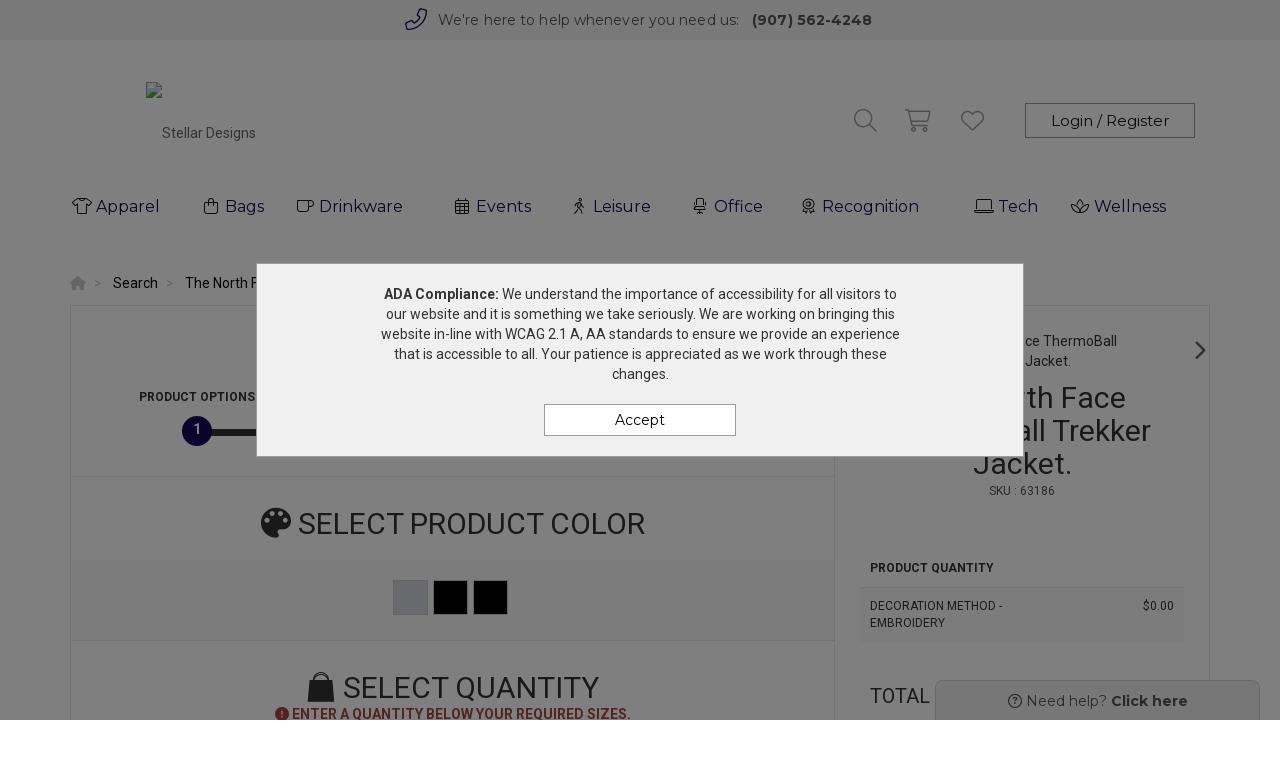

--- FILE ---
content_type: text/html; charset=utf-8
request_url: https://www.stellar-designs.com/product/configure?productid=63186
body_size: 25214
content:


<!DOCTYPE html>
<html>
<head prefix="og: http://ogp.me/ns#">
    
<!-- Google tag (gtag.js) -->
<script async src="https://www.googletagmanager.com/gtag/js?id=UA-175232293-1"></script>
<script>
    window.dataLayer = window.dataLayer || [];
    function gtag(){dataLayer.push(arguments);}
    gtag('js', new Date());
    gtag('config', 'UA-175232293-1');
</script>

    <meta charset="utf-8" />
    <meta http-equiv="X-UA-Compatible" content="IE=edge,chrome=1">
    <meta name="viewport" content="width=device-width, initial-scale=1.0, maximum-scale=1, user-scalable=no">
    <meta name="description" content="Configure available product options for The North Face ThermoBall Trekker Jacket..">
    <meta name="keywords" content="">
    <meta name="format-detection" content="telephone=no">
    <link rel="canonical" href="http://www.stellar-designs.com/product/configure?productid=63186" />
    <title>Product Configure |  Stellar Designs - Buy promotional products in Anchorage, Alaska United States</title>
    <meta property="og:title" content="Stellar Designs" />
    <meta property="og:description" content="Configure available product options for The North Face ThermoBall Trekker Jacket.." />
    <meta property="og:type" content="website" />
    <meta property="og:url" content="http://www.stellar-designs.com/product/configure?productid=63186" />
    <meta property="og:image" content="http://www.stellar-designs.com/logo/logo_QLHT06WT6T.png" />
    <link rel="shortcut icon" href="/favicon.ico" type="image/x-icon">
    <link rel="icon" href="/favicon.ico" type="image/x-icon">
    <link href="https://fonts.googleapis.com/css2?family=Montserrat:wght@400;600;700&family=Roboto:wght@400;700&display=swap" rel="stylesheet">
    <link href="/Page/GetRootCss" rel="stylesheet"/>
    <link href="/Page/GetCss" rel="stylesheet"/>
    <link href="/CSS/Core?v=MkGP4u-jTI2-8V8d2V22p6IZKYt6vJ64DOLBdYMNx181" rel="stylesheet"/>

    <link href="/CSS/theme5?v=u3vCIFfAVqUXQO3_-8dXBmWJm8ZmrK6-WkP25Py0ZYE1" rel="stylesheet"/>

    <link href="/CSS/theme5-product-bundle?v=df0Q2lx319IN5DdkuSCFIv5l0mZSJMU9JTIb7b8xbdE1" rel="stylesheet"/>

    
    <link href="/CSS/theme5-product-configure-bundle?v=dSChPw-e8umRQRA-CNQMs20-JDlbPYawwz0VWpeuDOE1" rel="stylesheet"/>


        <script>
        (function (h, o, t, j, a, r) {
            h.hj = h.hj || function () { (h.hj.q = h.hj.q || []).push(arguments) };
            h._hjSettings = { hjid: 1646832, hjsv: 6 };
            a = o.getElementsByTagName('head')[0];
            r = o.createElement('script'); r.async = 1;
            r.src = t + h._hjSettings.hjid + j + h._hjSettings.hjsv;
            a.appendChild(r);
        })(window, document, 'https://static.hotjar.com/c/hotjar-', '.js?sv=');
    </script>

    

</head>
<body>



<section class="contact">
    <div class="text-center">
        <i class="fal fa-fw fa-phone-alt"></i> <span class="contact-message">We&#39;re here to help whenever you need us:</span> <a href="tel:9075624248">(907) 562-4248</a>
    </div>
</section>

<header class="container hidden-xs">
    <div class="row">
    <div class="col-sm-3 col-xs-6">
            <div class="logo">
                <a href="/">
                    <img src="//tscstatic.stellar-designs.com/logo/logo_QLHT06WT6T.png" alt="Stellar Designs" />
                </a>
            </div>
        </div>
        <div class="col-sm-9 hidden-xs">
            <div class="col-sm-12">
                <ul id="main-menu" class="list-inline list-unstyled menu-list">
                </ul>
            </div>
            <div class="col-sm-12 tool-bar">
                <div id="search-container" class="">

                    <div id="custom-search-input">
                        <form action="/search/" method="GET">
                            <fieldset>
                                <div class="input-group">
                                    <input type="text" name="Query" autocomplete="off" class="form-control"  />
                                    <span class="input-group-btn">
                                        <button class="btn btn-info btn-lg icon-button" type="submit">
                                            <i class="fal fa-search"></i>
                                        </button>
                                    </span>
                                </div>
                            </fieldset>
                            <div class="advanced-search">
                                <div class="criteria-container">
                                    <span class="criteria-description">Looking for a specific price point?</span>
                                    <div id="price-slider" class="noUi-target noUi-ltr noUi-horizontal" style="z-index: 200;"></div>
                                    <div class="range-container">
                                        <div class="row">
                                            <div class="col-xs-6">
                                                <div class="no-padding" style="display: inline-flex;">
                                                    <input name="PriceFrom" type="text" value="0" id="price-from" class="form-control" />
                                                </div>
                                            </div>
                                            <div class="col-xs-6">
                                                <div class="no-padding" style="display: inline-flex; float: right;">
                                                    <input name="PriceTo" type="text" value="3000" id="price-to" class="form-control" place-holder="To" />
                                                </div>
                                            </div>
                                        </div>
                                    </div>
                                </div>
                                <div class="autocomplete-container" style="display: none"></div>
                            </div>
                        </form>
                    </div>


                </div>
                <div class="wrapper menu-right">
                    <div id="account-tabs">
                        <a id="cart" href="/cart/" data-placement="bottom" data-html="true">
                            <div class="tab">
                                <div class="account-icons ai-cart">
                                    <i class="fal fa-shopping-cart"></i>
                                </div>
                            </div>
                        </a>
                        <a id="wishlist" href="/wishlist/" data-placement="bottom" data-html="true">
                            <div class="tab">
                                <div class="account-icons ai-wish">
                                    <i class="fal fa-heart"></i>
                                </div>
                            </div>
                        </a>
                        <div id="account-actions" class="text-right pull-right">
                                <a id="login-button" class="btn theme-btn theme-btn-sm theme-btn-to-primary" href="/Auth/Login">Login / Register</a>
                        </div>

                        <button type="button" class="nav-toggle" data-toggle="collapse" data-target=".navbar-collapse">
                            <i class="fal fa-bars"></i>
                        </button>

                            <div id="wishlist-popover-content" class="hide">
                                        <div class="text-center">Add your most wished for products here!</div>

                            </div>

                            <div id="cart-popover-content" class="hide">
                                        <div class="text-center">There are no items to show.</div>

                            </div>
                    </div>
                </div>
            </div>
        </div>
    </div>
</header>

<div id="top-wrapper">
    <section class="contact">
        <div class="text-center">
            <i class="fal fa-fw fa-phone-alt"></i> <span class="contact-message">We&#39;re here to help whenever you need us:</span> <a href="tel:9075624248">(907) 562-4248</a>
        </div>
    </section>
    <section class="menu">
        <div class="container visible-xs">
            <div class="row">
                <div class="col-xs-6">
                    <div class="logo">
                        <a href="/">
                            <img src="//tscstatic.stellar-designs.com/logo/logo_QLHT06WT6T.png" alt="Stellar Designs" />
                        </a>
                    </div>
                </div>
                <div class="col-xs-6">
                    <div class="row">
                        <div class="col-xs-4">
                            <a href="/Cart" class="ai-cart">
                                <i class="fal fa-shopping-cart"></i>
                            </a>
                        </div>
                        <div class="col-xs-4">
                            <a href="/Wishlist" class="ai-wishlist">
                                <i class="fal fa-heart"></i>
                            </a>
                        </div>
                        <div class="col-xs-4">
                            <button type="button" class="nav-toggle" data-toggle="collapse" data-target=".navbar-collapse">
                                <i class="fal fa-bars"></i>
                            </button>
                        </div>
                    </div>
                </div>
            </div>
        </div>
    </section>
    <div class="container link-container visible-xs">
        <div class="col-sm-12">
            <div class="wrapper">
                <ul class="main-menu list-inline menu-list">
                </ul>
            </div>
        </div>
    </div>    
    <div class="navbar navbar-default" role="navigation">
        <div class="container">
            <nav class="navbar-collapse collapse no-padding">
                <ul class="nav navbar-nav">
                        <li class="navbar-menu-links hide">
                            <a href="/auth/login/">Login / Register</a>
                        </li>
                                            <li class="dropdown">
                            <a data-name="Apparel" href="/search/?Categories=Apparel" class="dropdown-toggle" role="button" aria-haspopup="true" aria-expanded="false">
                                <i class="fa-fw fal fa-tshirt"></i> <span>Apparel</span>
<span class='caret'></span>                            </a>
                                <ul class="dropdown-menu">
                                        <li><a data-parent="Apparel" data-name="Accessories" href="/search/?Categories=Apparel&SubCategories=Accessories">Accessories</a></li>
                                        <li><a data-parent="Apparel" data-name="Footwear" href="/search/?Categories=Apparel&SubCategories=Footwear">Footwear</a></li>
                                        <li><a data-parent="Apparel" data-name="Headwear" href="/search/?Categories=Apparel&SubCategories=Headwear">Headwear</a></li>
                                        <li><a data-parent="Apparel" data-name="Jackets / Vests" href="/search/?Categories=Apparel&SubCategories=Jackets+%2f+Vests">Jackets / Vests</a></li>
                                        <li><a data-parent="Apparel" data-name="Knits / Wovens" href="/search/?Categories=Apparel&SubCategories=Knits+%2f+Wovens">Knits / Wovens</a></li>
                                        <li><a data-parent="Apparel" data-name="Pants / Shorts" href="/search/?Categories=Apparel&SubCategories=Pants+%2f+Shorts">Pants / Shorts</a></li>
                                        <li><a data-parent="Apparel" data-name="Polos" href="/search/?Categories=Apparel&SubCategories=Polos">Polos</a></li>
                                        <li><a data-parent="Apparel" data-name="Safety" href="/search/?Categories=Apparel&SubCategories=Safety">Safety</a></li>
                                        <li><a data-parent="Apparel" data-name="Socks" href="/search/?Categories=Apparel&SubCategories=Socks">Socks</a></li>
                                        <li><a data-parent="Apparel" data-name="Sweatshirts" href="/search/?Categories=Apparel&SubCategories=Sweatshirts">Sweatshirts</a></li>
                                        <li><a data-parent="Apparel" data-name="Tshirts" href="/search/?Categories=Apparel&SubCategories=Tshirts">Tshirts</a></li>
                                        <li><a data-parent="Apparel" data-name="Youth" href="/search/?Categories=Apparel&SubCategories=Youth">Youth</a></li>
                                </ul>

                        </li>
                        <li class="dropdown">
                            <a data-name="Bags" href="/search/?Categories=Bags" class="dropdown-toggle" role="button" aria-haspopup="true" aria-expanded="false">
                                <i class="fa-fw fal fa-shopping-bag"></i> <span>Bags</span>
<span class='caret'></span>                            </a>
                                <ul class="dropdown-menu">
                                        <li><a data-parent="Bags" data-name="Backpacks" href="/search/?Categories=Bags&SubCategories=Backpacks">Backpacks</a></li>
                                        <li><a data-parent="Bags" data-name="Coolers / Lunch Bags" href="/search/?Categories=Bags&SubCategories=Coolers+%2f+Lunch+Bags">Coolers / Lunch Bags</a></li>
                                        <li><a data-parent="Bags" data-name="Crossbody / Briefcase" href="/search/?Categories=Bags&SubCategories=Crossbody+%2f+Briefcase">Crossbody / Briefcase</a></li>
                                        <li><a data-parent="Bags" data-name="Drawstring" href="/search/?Categories=Bags&SubCategories=Drawstring">Drawstring</a></li>
                                        <li><a data-parent="Bags" data-name="Duffel" href="/search/?Categories=Bags&SubCategories=Duffel">Duffel</a></li>
                                        <li><a data-parent="Bags" data-name="Outdoor" href="/search/?Categories=Bags&SubCategories=Outdoor">Outdoor</a></li>
                                        <li><a data-parent="Bags" data-name="Totes" href="/search/?Categories=Bags&SubCategories=Totes">Totes</a></li>
                                        <li><a data-parent="Bags" data-name="Travel" href="/search/?Categories=Bags&SubCategories=Travel">Travel</a></li>
                                </ul>

                        </li>
                        <li class="dropdown">
                            <a data-name="Drinkware" href="/search/?Categories=Drinkware" class="dropdown-toggle" role="button" aria-haspopup="true" aria-expanded="false">
                                <i class="fa-fw fal fa-mug"></i> <span>Drinkware</span>
<span class='caret'></span>                            </a>
                                <ul class="dropdown-menu">
                                        <li><a data-parent="Drinkware" data-name="Accessories" href="/search/?Categories=Drinkware&SubCategories=Accessories">Accessories</a></li>
                                        <li><a data-parent="Drinkware" data-name="Beer / Wine / Spirits" href="/search/?Categories=Drinkware&SubCategories=Beer+%2f+Wine+%2f+Spirits">Beer / Wine / Spirits</a></li>
                                        <li><a data-parent="Drinkware" data-name="Mugs" href="/search/?Categories=Drinkware&SubCategories=Mugs">Mugs</a></li>
                                        <li><a data-parent="Drinkware" data-name="Tumblers" href="/search/?Categories=Drinkware&SubCategories=Tumblers">Tumblers</a></li>
                                        <li><a data-parent="Drinkware" data-name="Water Bottles" href="/search/?Categories=Drinkware&SubCategories=Water+Bottles">Water Bottles</a></li>
                                </ul>

                        </li>
                        <li class="dropdown">
                            <a data-name="Events" href="/search/?Categories=Events" class="dropdown-toggle" role="button" aria-haspopup="true" aria-expanded="false">
                                <i class="fa-fw fal fa-calendar-alt"></i> <span>Events</span>
<span class='caret'></span>                            </a>
                                <ul class="dropdown-menu">
                                        <li><a data-parent="Events" data-name="Displays / Signs" href="/search/?Categories=Events&SubCategories=Displays+%2f+Signs">Displays / Signs</a></li>
                                        <li><a data-parent="Events" data-name="Lanyards / Name Badges" href="/search/?Categories=Events&SubCategories=Lanyards+%2f+Name+Badges">Lanyards / Name Badges</a></li>
                                        <li><a data-parent="Events" data-name="Lapel Pins / Buttons" href="/search/?Categories=Events&SubCategories=Lapel+Pins+%2f+Buttons">Lapel Pins / Buttons</a></li>
                                        <li><a data-parent="Events" data-name="Wristbands" href="/search/?Categories=Events&SubCategories=Wristbands">Wristbands</a></li>
                                </ul>

                        </li>
                        <li class="dropdown">
                            <a data-name="Leisure" href="/search/?Categories=Leisure" class="dropdown-toggle" role="button" aria-haspopup="true" aria-expanded="false">
                                <i class="fa-fw fal fa-walking"></i> <span>Leisure</span>
<span class='caret'></span>                            </a>
                                <ul class="dropdown-menu">
                                        <li><a data-parent="Leisure" data-name="Auto" href="/search/?Categories=Leisure&SubCategories=Auto">Auto</a></li>
                                        <li><a data-parent="Leisure" data-name="Blankets / Towels" href="/search/?Categories=Leisure&SubCategories=Blankets+%2f+Towels">Blankets / Towels</a></li>
                                        <li><a data-parent="Leisure" data-name="Chairs" href="/search/?Categories=Leisure&SubCategories=Chairs">Chairs</a></li>
                                        <li><a data-parent="Leisure" data-name="Flashlights / Tools" href="/search/?Categories=Leisure&SubCategories=Flashlights+%2f+Tools">Flashlights / Tools</a></li>
                                        <li><a data-parent="Leisure" data-name="Fun and Games / Outdoor" href="/search/?Categories=Leisure&SubCategories=Fun+and+Games+%2f+Outdoor">Fun and Games / Outdoor</a></li>
                                        <li><a data-parent="Leisure" data-name="Golf" href="/search/?Categories=Leisure&SubCategories=Golf">Golf</a></li>
                                        <li><a data-parent="Leisure" data-name="Holiday" href="/search/?Categories=Leisure&SubCategories=Holiday">Holiday</a></li>
                                        <li><a data-parent="Leisure" data-name="Home / Kitchen" href="/search/?Categories=Leisure&SubCategories=Home+%2f+Kitchen">Home / Kitchen</a></li>
                                        <li><a data-parent="Leisure" data-name="Keychains" href="/search/?Categories=Leisure&SubCategories=Keychains">Keychains</a></li>
                                        <li><a data-parent="Leisure" data-name="Pets" href="/search/?Categories=Leisure&SubCategories=Pets">Pets</a></li>
                                        <li><a data-parent="Leisure" data-name="Umbrellas" href="/search/?Categories=Leisure&SubCategories=Umbrellas">Umbrellas</a></li>
                                </ul>

                        </li>
                        <li class="dropdown">
                            <a data-name="Office" href="/search/?Categories=Office" class="dropdown-toggle" role="button" aria-haspopup="true" aria-expanded="false">
                                <i class="fa-fw fal fa-chair-office"></i> <span>Office</span>
<span class='caret'></span>                            </a>
                                <ul class="dropdown-menu">
                                        <li><a data-parent="Office" data-name="Binders / Portfolios" href="/search/?Categories=Office&SubCategories=Binders+%2f+Portfolios">Binders / Portfolios</a></li>
                                        <li><a data-parent="Office" data-name="Calendars / Planners" href="/search/?Categories=Office&SubCategories=Calendars+%2f+Planners">Calendars / Planners</a></li>
                                        <li><a data-parent="Office" data-name="Decals / Magnets / Stickers" href="/search/?Categories=Office&SubCategories=Decals+%2f+Magnets+%2f+Stickers">Decals / Magnets / Stickers</a></li>
                                        <li><a data-parent="Office" data-name="Lanyards / Name Badges" href="/search/?Categories=Office&SubCategories=Lanyards+%2f+Name+Badges">Lanyards / Name Badges</a></li>
                                        <li><a data-parent="Office" data-name="Notebooks / Journals / Jotters" href="/search/?Categories=Office&SubCategories=Notebooks+%2f+Journals+%2f+Jotters">Notebooks / Journals / Jotters</a></li>
                                        <li><a data-parent="Office" data-name="Office Accessories" href="/search/?Categories=Office&SubCategories=Office+Accessories">Office Accessories</a></li>
                                        <li><a data-parent="Office" data-name="Stress Relievers" href="/search/?Categories=Office&SubCategories=Stress+Relievers">Stress Relievers</a></li>
                                        <li><a data-parent="Office" data-name="Writing Instruments" href="/search/?Categories=Office&SubCategories=Writing+Instruments">Writing Instruments</a></li>
                                </ul>

                        </li>
                        <li class="dropdown">
                            <a data-name="Recognition" href="/search/?Categories=Recognition" class="dropdown-toggle" role="button" aria-haspopup="true" aria-expanded="false">
                                <i class="fa-fw fal fa-award"></i> <span>Recognition</span>
<span class='caret'></span>                            </a>
                                <ul class="dropdown-menu">
                                        <li><a data-parent="Recognition" data-name="Awards" href="/search/?Categories=Recognition&SubCategories=Awards">Awards</a></li>
                                        <li><a data-parent="Recognition" data-name="Clocks / Watches" href="/search/?Categories=Recognition&SubCategories=Clocks+%2f+Watches">Clocks / Watches</a></li>
                                        <li><a data-parent="Recognition" data-name="Food" href="/search/?Categories=Recognition&SubCategories=Food">Food</a></li>
                                        <li><a data-parent="Recognition" data-name="Gift Sets / Kits" href="/search/?Categories=Recognition&SubCategories=Gift+Sets+%2f+Kits">Gift Sets / Kits</a></li>
                                </ul>

                        </li>
                        <li class="dropdown">
                            <a data-name="Tech" href="/search/?Categories=Tech" class="dropdown-toggle" role="button" aria-haspopup="true" aria-expanded="false">
                                <i class="fa-fw fal fa-laptop"></i> <span>Tech</span>
<span class='caret'></span>                            </a>
                                <ul class="dropdown-menu">
                                        <li><a data-parent="Tech" data-name="Headphones" href="/search/?Categories=Tech&SubCategories=Headphones">Headphones</a></li>
                                        <li><a data-parent="Tech" data-name="Memory Sticks" href="/search/?Categories=Tech&SubCategories=Memory+Sticks">Memory Sticks</a></li>
                                        <li><a data-parent="Tech" data-name="Power Banks / Chargers" href="/search/?Categories=Tech&SubCategories=Power+Banks+%2f+Chargers">Power Banks / Chargers</a></li>
                                        <li><a data-parent="Tech" data-name="Speakers" href="/search/?Categories=Tech&SubCategories=Speakers">Speakers</a></li>
                                        <li><a data-parent="Tech" data-name="Tech Accessories" href="/search/?Categories=Tech&SubCategories=Tech+Accessories">Tech Accessories</a></li>
                                </ul>

                        </li>
                        <li class="dropdown">
                            <a data-name="Wellness" href="/search/?Categories=Wellness" class="dropdown-toggle" role="button" aria-haspopup="true" aria-expanded="false">
                                <i class="fa-fw fal fa-spa"></i> <span>Wellness</span>
<span class='caret'></span>                            </a>
                                <ul class="dropdown-menu">
                                        <li><a data-parent="Wellness" data-name="Eco-Aware" href="/search/?Categories=Wellness&SubCategories=Eco-Aware">Eco-Aware</a></li>
                                        <li><a data-parent="Wellness" data-name="Eyewear" href="/search/?Categories=Wellness&SubCategories=Eyewear">Eyewear</a></li>
                                        <li><a data-parent="Wellness" data-name="Health / Beauty" href="/search/?Categories=Wellness&SubCategories=Health+%2f+Beauty">Health / Beauty</a></li>
                                        <li><a data-parent="Wellness" data-name="PPE" href="/search/?Categories=Wellness&SubCategories=PPE">PPE</a></li>
                                </ul>

                        </li>
                </ul>
            </nav>
        </div>
    </div>
</div>

    <main role="main">
        




<div class="container">
    <div class="row">
        <div class="col-xs-12">
            <nav id="breadcrumb-container">
                <ul class="breadcrumb" itemscope itemtype="http://schema.org/BreadcrumbList">
                    <li itemprop="itemListElement" itemscope itemtype="http://schema.org/ListItem">
                        <a itemprop="item" href="/">
                            <span itemprop="name"><i class="fa fa-home"></i></span>
                        </a>
                        <meta itemprop="position" content="1" />
                    </li>
                    <li itemprop="itemListElement" itemscope itemtype="http://schema.org/ListItem">
                        <a itemprop="item" data-type="search" href="/search/">
                            <span itemprop="name">Search</span>
                        </a>
                        <meta itemprop="position" content="2" />
                    </li>
                    <li itemprop="itemListElement" itemscope itemtype="http://schema.org/ListItem">
                        <a itemprop="item" href="/product/the-north-face-thermoball-trekker-jacket-63186/">
                            <span itemprop="name">The North Face ThermoBall Trekker Jacket.</span>
                        </a>
                        <meta itemprop="position" content="3" />
                    </li>
                    <li itemprop="itemListElement" itemscope itemtype="http://schema.org/ListItem">
                        <span itemprop="name">Configure Product</span>
                        <meta itemprop="position" content="4" />
                    </li>
                </ul>
            </nav>
        </div>
    </div>
</div>

<section id="product-config" role="main">
    <div class="container">
        <div class="row">
                <div class="col-md-8 col-sm-12">
                    <header id="product-config-steps" class="clearfix">
                        <h1 class="text-center">Configure Product</h1>
                        <ol class="product-config-progress" data-steps="3">
                            <li class="active">
                                <span class="name">Product<span class="hidden-xs"> Options</span></span>
                                <a href="#" data-page="1"><span class="step"><span>1</span></span></a>
                            </li>
                            <li>
                                <span class="name">Decorating<span class="hidden-xs"> Options</span></span>
                                <a href="#" data-page="2"><span class="step"><span>2</span></span></a>
                            </li>
                            <li>
                                <span class="name">Artwork<span class="hidden-xs"> Options</span></span>
                                <a href="#" data-page="3"><span class="step"><span>3</span></span></a>
                            </li>
                        </ol>
                    </header>
                    <section id="product-config-container"></section>
                </div>
                <div class="col-md-4 col-sm-12">
                    <aside id="product-config-total" class="text-center">
                        <div class="product-slider">
                                    <div><img src="//tscstatic.stellar-designs.com/ProductImages/Asi48440251_300x.jpg" class="img-responsive" alt="The North Face ThermoBall Trekker Jacket." /></div>
                                    <div><img src="//tscstatic.stellar-designs.com/ProductImages/Asi48440253_300x.jpg" class="img-responsive" alt="The North Face ThermoBall Trekker Jacket." /></div>
                                    <div><img src="//tscstatic.stellar-designs.com/ProductImages/Asi48440252_300x.jpg" class="img-responsive" alt="The North Face ThermoBall Trekker Jacket." /></div>
                                    <div><img src="//tscstatic.stellar-designs.com/ProductImages/Asi333022002_300x.jpg" class="img-responsive" alt="The North Face ThermoBall Trekker Jacket." /></div>
                                    <div><img src="//tscstatic.stellar-designs.com/ProductImages/Asi308340896_300x.jpg" class="img-responsive" alt="The North Face ThermoBall Trekker Jacket." /></div>
                                    <div><img src="//tscstatic.stellar-designs.com/ProductImages/Asi333022003_300x.jpg" class="img-responsive" alt="The North Face ThermoBall Trekker Jacket." /></div>
                                    <div><img src="//tscstatic.stellar-designs.com/ProductImages/Asi48440248_300x.jpg" class="img-responsive" alt="The North Face ThermoBall Trekker Jacket." /></div>
                                    <div><img src="//tscstatic.stellar-designs.com/ProductImages/Asi308340898_300x.jpg" class="img-responsive" alt="The North Face ThermoBall Trekker Jacket." /></div>
                                    <div><img src="//tscstatic.stellar-designs.com/ProductImages/Asi308340897_300x.jpg" class="img-responsive" alt="The North Face ThermoBall Trekker Jacket." /></div>
                                    <div><img src="//tscstatic.stellar-designs.com/ProductImages/Asi48440250_300x.jpg" class="img-responsive" alt="The North Face ThermoBall Trekker Jacket." /></div>
                                    <div><img src="//tscstatic.stellar-designs.com/ProductImages/Asi333022007_300x.jpg" class="img-responsive" alt="The North Face ThermoBall Trekker Jacket." /></div>
                                    <div><img src="//tscstatic.stellar-designs.com/ProductImages/Asi333022008_300x.jpg" class="img-responsive" alt="The North Face ThermoBall Trekker Jacket." /></div>
                                    <div><img src="//tscstatic.stellar-designs.com/ProductImages/Asi333022005_300x.jpg" class="img-responsive" alt="The North Face ThermoBall Trekker Jacket." /></div>
                                    <div><img src="//tscstatic.stellar-designs.com/ProductImages/Asi333022006_300x.jpg" class="img-responsive" alt="The North Face ThermoBall Trekker Jacket." /></div>
                                    <div><img src="//tscstatic.stellar-designs.com/ProductImages/Asi333022004_300x.jpg" class="img-responsive" alt="The North Face ThermoBall Trekker Jacket." /></div>

                        </div>
                        <h1>The North Face ThermoBall Trekker Jacket.</h1>
                        <span class="sku-number">SKU : 63186</span>
                        <table class="table">
                            <tr id="total-row">
                                <td>Total</td>
                                <td id="shipping-notes">
                                    <div id="product-total">&mdash;</div>
                                    <div id="shipping">(taxes and shipping extra)</div>
                                </td>
                            </tr>
                        </table>
                    </aside>
                </div>
        </div>
    </div>
</section>

    </main>

<footer id="footer">
    <div class="container">
        <div class="row">
            <div class="col-xs-12 col-sm-6 col-md-2">
                <div class="contact-container">
                        <a href="mailto:info@stellar-designs.com" target="_blank" class="btn theme-btn theme-btn-sm">Contact Us</a>
                </div>
            </div>
            <div class="col-xs-12 col-sm-6 col-md-2">
                <div class="social-container">
                    <ul class="list-unstyled">
                            <li>
                                <a href="https://www.facebook.com/StellarDesigns" target="_blank">
                                    <i class="fab fa-square-facebook"></i>
                                </a>
                            </li>
                            <li>
                                <a href="https://twitter.com/Stellar_Designs" target="_blank">
                                    <i class="fab fa-square-x-twitter"></i>
                                </a>
                            </li>
                            <li>
                                <a href="https://www.pinterest.com/stellardesigns_/pins/" target="_blank">
                                    <i class="fab fa-square-pinterest"></i>
                                </a>
                            </li>
                            <li>
                                <a href="https://www.instagram.com/stellardesigns/" target="_blank">
                                    <i class="fab fa-square-instagram"></i>
                                </a>
                            </li>
                    </ul>
                </div>
            </div>
            <div class="col-xs-12 col-sm-12 col-md-8">
                <div class="company-container">
                    <div class="company-address">
                        <ul>
                            <li>6340 Petersburg Street</li>
                            <li>Anchorage, AK 99507</li>
                            <li>&copy; Stellar Designs</li>
                            <li><a href="/privacy-policy">Privacy Policy</a></li>
                        </ul>
                    </div>
                    <div class="company-links">
                        <ul>
                                    <li>
                                            <a href="https://www.companycasuals.com/stellardesigns/start.jsp" target="_blank">Wearables Catalog</a>
                                    </li>
                        </ul>
                    </div>
                </div>
            </div>
        </div>
    </div>
</footer>
<div id="rep-window" class="hidden hidden-xs hidden-sm bottom-bound"></div>



    <section id="notices" class="app-notice-container hidden">
<div id="AdaCompliance" class="app-notice" data-type="AdaCompliance">
    <div class="notice-container ada-container">
        <div class="notice">
            <div class="notice-message">
                <span><strong>ADA Compliance:</strong></span>
                <span>We understand the importance of accessibility for all visitors to our website and it is something we take seriously. We are working on bringing this website in-line with WCAG 2.1 A, AA standards to ensure we provide an experience that is accessible to all. Your patience is appreciated as we work through these changes.</span>
            </div>
            <div class="notice-action">
                <button class="btn btn-accept-notice" data-type="AdaCompliance">Accept</button>
            </div>
        </div>
    </div>
</div>
<div id="CookieUsage" class="app-notice" data-type="CookieUsage">
    <div class="notice-container cookie-container">
        <div class="notice">
            <div class="notice-message">
                <span><strong>Cookie Notice:</strong></span>
                <span>This site uses cookies to assist with navigation and your ability to use features of the site such as wishlists and shopping cart. By continuing to use this website, you agree to our use of cookies. For more information, please see our <a href="../privacy-policy">Privacy Policy</a></span>
            </div>
            <div class="notice-action">
                <button class="btn btn-accept-notice" data-type="CookieUsage">Accept</button>
            </div>
        </div>
    </div>
</div>    </section>

    
<div class="modal customModal fade" id="productModal" tabindex="-1" role="dialog" aria-labelledby="productModal" aria-hidden="true">
    <div class="modal-dialog">
        <div class="modal-content">
            <div class="modal-header">
                <button type="button" class="close" data-dismiss="modal" aria-label="Close"><span aria-hidden="true">&times;</span></button>
            </div>
            <div class="modal-body"></div>
            <div class="modal-footer">
                <a id="quick-quote-view-product" class="btn theme-btn theme-btn-to-primary" href="javascript:void(0);">View Product Details</a>
            </div>
        </div>
    </div>
</div>

    
<div class="modal customModal fade" id="sampleModal" tabindex="-1" role="dialog" aria-labelledby="sampleModal" aria-hidden="true">
    <div class="modal-dialog">
        <div class="modal-content">
            <div class="modal-header">
                <button type="button" class="close" data-dismiss="modal" aria-label="Close"><span aria-hidden="true">&times;</span></button>
            </div>
            <div class="modal-body"></div>
            <div class="modal-footer">
                <button class="btn theme-btn theme-btn-to-primary" data-dismiss="modal">Cancel</button>
                <button id="sample-submit" class="btn theme-btn theme-btn-to-primary">Request Sample</button>
            </div>
        </div>
    </div>
</div>

    <div class="modal customModal fade" id="shareModal" tabindex="-1" role="dialog" aria-labelledby="shareModal" aria-hidden="true">
    <div class="modal-dialog">
        <form id="share-product">
            <fieldset>
                <input type="hidden" name="ProductId" />
                <div class="modal-content">
                    <div class="modal-header">
                        <button type="button" class="close" data-dismiss="modal">&times;</button>
                        <h1 class="text-center">Send to a friend</h1>
                    </div>
                    <div class="modal-body">
                        <div class="row">
                            <div class="col-md-8 col-md-offset-2 no-padding">
                                <div class="row no-margin">
                                    <div class="col-md-6">
                                        <div class="form-group">
                                            <label for="FirstName">Your first name</label>
                                            <input data-val="true" data-val-required="A first name is required." class="form-control" type="text" name="FirstName" />
                                            <span class="field-validation-valid" data-valmsg-for="FirstName" data-valmsg-replace="true"></span>
                                        </div>
                                        <div class="form-group">
                                            <label for="LastName">Your last name</label>
                                            <input data-val="true" data-val-required="A last name is required." class="form-control" type="text" name="LastName" />
                                            <span class="field-validation-valid" data-valmsg-for="LastName" data-valmsg-replace="true"></span>
                                        </div>
                                        <div class="form-group">
                                            <label for="EmailAddressFrom">Email from</label>
                                            <input data-val="true" data-val-required="An Email From is required." class="form-control" type="email" name="EmailAddressFrom" placeholder="email@example.com" />
                                            <span class="field-validation-valid" data-valmsg-for="EmailAddressFrom" data-valmsg-replace="true"></span>
                                        </div>
                                        <div class="form-group">
                                            <label for="EmailAddressTo">Email to</label>
                                            <input data-val="true" data-val-required="An Email To is required." class="form-control" type="email" name="EmailAddressTo" placeholder="email@example.com" />
                                            <span class="field-validation-valid" data-valmsg-for="EmailAddressTo" data-valmsg-replace="true"></span>
                                        </div>
                                    </div>
                                    <div class="col-md-6">
                                        <div class="form-group">
                                            <label for="Message">Message</label>
                                            <textarea class="form-control" rows="5" id="Message" name="Message"></textarea>
                                        </div>
                                        <div id="captcha"></div>
                                    </div>
                                </div>
                            </div>
                        </div>
                    </div>
                    <div class="modal-footer">
                        <button id="share-product-btn" class="btn theme-btn theme-btn-to-primary">Send</button>
                    </div>
                </div>
            </fieldset>
        </form>
    </div>
</div>
    <div class="modal fade" id="vsDisclaimerModal" tabindex="-1" role="dialog" aria-labelledby="vsDisclaimerModal" aria-hidden="true" data-backdrop="static" data-keyboard="false">
    <div class="modal-dialog">
        <div class="modal-content">
            <div class="modal-header"></div>
            <div class="modal-body"></div>
            <div class="modal-footer">
                <button id="acceptDisclaimer" class="btn theme-btn theme-btn-to-primary disabled">OK, got it</button>
            </div>
        </div>
    </div>
</div>

    <script id="wishlistPopoverTemplate" type="type/x-handlebars-template">
    <tr data-item-id="{{id}}">
        <td class="popover-remove">
            <a href="javascript:void(0);"><i class="fa fa-times"></i></a>
        </td>
        <td class="popover-img">
            <img src="{{imageUrl}}_150x.jpg" alt="{{title}}" />
        </td>
        <td class="popover-name">
            <a href="/product/{{slug}}/">{{title}}</a>
            <span class="popover-sku sku-number">SKU: {{productId}}</span>
        </td>
        <td class="popover-customize">
            <a class="btn theme-btn theme-btn-xs theme-btn-to-primary" href="/product/configure/?productid={{productId}}">
                <i class="fal fa-cart-plus"></i>
            </a>
        </td>
    </tr>
</script>
    <script id="productModalTemplate" type="type/x-handlebars-template">
    <article class="product-details product-details-modal" role="main">
        <div class="product-details-inner">
            <div class="row">
                <section class="product-slider-container">
                    <div class="col-xs-4">
                        <div class="product-slider-modal">
                            {{#each Images}}
                            <div><img src="{{this.ImageUrl}}{{#ifCond this.ImageType '==' 0}}_600x.jpg{{/ifCond}}" class="img-responsive" alt="{{Name}}" /></div>
                            {{/each}}
                        </div>
                    </div>
                </section>
                <section class="product-info">
                    <div class="col-xs-8 col-xs-offset-4">
                        <div class="row no-margin">
                            <div class="col-xs-12 no-padding">
                                <div class="product-meta">
                                    <div class="product-status">
                                        <ul class="list-inline list-unstyled">
                                            {{#if IsNew}}
                                            <li class="product-status-new">New</li>
                                            {{/if}}
                                        </ul>
                                    </div>
                                    <span class="sku-number">SKU : {{ProductId}}</span>
                                </div>
                            </div>
                        </div>
                        <div class="row no-margin">
                            <header class="product-title clearfix">
                                <div class="col-xs-8 no-padding">
                                    <h1>{{Name}}</h1>
                                    <span class="product-category">{{Category}}</span>
                                    <div class="product-colours">
                                        {{#ifCond Colors.length '>' 0}}
                                        <ul class="list-inline list-unstyled">
                                            {{#each Colors}}
                                                {{#ifCond this.HexCodes.length '>' 1}}
                                                    <li style="background: linear-gradient(to bottom right, {{this.HexCodes.[0].HexCode}} 49%, {{this.HexCodes.[1].HexCode}} 51%);"><a href="javascript:void(0);" data-toggle="tooltip" data-placement="top" title="{{this.HexCodes.[0].Label}}"></a></li>
                                                {{else}}
                                                    {{#each this.HexCodes}}
                                                        <li style="background-color: {{this.HexCode}};"><a href="javascript:void(0);" data-toggle="tooltip" data-placement="top" title="{{this.Label}}"></a></li>
                                                    {{/each}}
                                                {{/ifCond}}
                                            {{/each}}
                                        </ul>
                                        {{/ifCond}}
                                    </div>
                                </div>
                                <div class="col-xs-4 no-padding">
                                    <div class="product-price">
                                        {{#ifCond MinPrice '>' 0}}
                                            <span>{{MinPrice}}</span> &mdash; <span>{{MaxPrice}}</span>
                                        {{else}}
                                            <span>Call for price.</span>
                                        {{/ifCond}}
                                    </div>
                                </div>
                            </header>
                        </div>
                        <div class="row no-margin">
                            <div class="col-xs-12 no-padding">
                                <div class="product-description">
                                    <p>{{Description}}</p>
                                </div>
                            </div>
                        </div>
                        <div class="row no-margin">
                            <div class="col-xs-12 no-padding text-left">
                                <aside role="complementary" class="clearfix">
                                    <table id="product-specs" class="table table-striped">
                                        {{#ifCond Methods.length '>' 0}}
                                        <tr>
                                            <th>
                                                Decoration Methods
                                            </th>
                                            <td>
                                                {{Methods}}
                                            </td>
                                        </tr>
                                        {{/ifCond}}
                                        {{#ifCond Materials.length '>' 0}}
                                        <tr>
                                            <th>
                                                Materials
                                            </th>
                                            <td>
                                                {{Materials}}
                                            </td>
                                        </tr>
                                        {{/ifCond}}
                                        {{#ifCond Packages.length '>' 0}}
                                        <tr>
                                            <th>
                                                Packaging
                                            </th>
                                            <td>
                                                {{Packages}}
                                            </td>
                                        </tr>
                                        {{/ifCond}}
                                    </table>
                                </aside>
                            </div>
                        </div>
                        <div class="product-pricing-table">
                        </div>
                    </div>
                </section>
            </div>
        </div>
    </article>
</script>
    <script id="productPricingGrid" type="type/x-handlebars-template">
    {{#if hidePrice}}
        <div class="text-center text-uppercase hidden-sm hidden-xs">
            <strong>Call for price.</strong>
        </div>
    {{else}}
        <div class="pricing-grids hidden-sm hidden-xs">
            <table class="table table-horizontal">
                <tr>
                    <th>Quantity</th>
                    {{#quantities}}
                    <td>{{QuantityFrom}}{{#ifCond QuantityTo '<=' 0}}+{{else}}-{{QuantityTo}}{{/ifCond}}</td>
                    {{/quantities}}
                </tr>
                {{#each grids}}
                {{#each this}}
                <tr>
                    <th>{{this.Description}}</th>
                    {{#Prices}}
                    <td>
                        <span class="regular-price">{{ListPrice}}</span>
                        <span class="sale-price">{{DiscountPrice}}</span>
                    </td>
                    {{/Prices}}
                </tr>
                {{/each}}
                {{/each}}
            </table>
            <div class="pricing-additional-notes">
                <div class="text-center product-comment">{{comment}}</div>
            </div>
        </div>
    {{/if}}
</script>
    <script id="productPricingVerticalGrid" type="type/x-handlebars-template">
    {{#if hidePrice}}
        <div class="text-center text-uppercase hidden-md hidden-lg">
            <strong>Call for price.</strong>
        </div>
    {{else}}
        <div class="pricing-grids hidden-md hidden-lg">
            <table class="table table-vertical">
                <tr>
                    <th>QTY</th>
                    {{#each grids}}
                        {{#each this}}
                            <th>{{this.Description}}</th>
                        {{/each}}
                    {{/each}}
                </tr>
                {{#quantities}}
                    <tr>
                        <td>{{QuantityFrom}}{{#ifCond QuantityTo '<=' 0}}+{{else}}-{{QuantityTo}}{{/ifCond}}</td>
                        {{#Prices}}
                            <td>
                                <span class="regular-price">{{ListPrice}}</span>
                                <span class="sale-price">{{DiscountPrice}}</span>
                            </td>
                        {{/Prices}}
                    </tr>
                {{/quantities}}
            </table>
            <div class="pricing-additional-notes">
                <div class="text-center product-comment">{{comment}}</div>
            </div>
        </div>
    {{/if}}
</script>
    <script id="sharePopoverTemplate" type="type/x-handlebars-template">
    <div id="share-popover-content">
        <ul class="list-inline list-unstyled">
            <li><button data-type="facebook"><i class="fab fa-square-facebook"></i></button></li>
            <li><button data-type="twitter"><i class="fab fa-square-x-twitter"></i></button></li>
            <li><button data-type="pinterest"><i class="fab fa-square-pinterest"></i></button></li>
            <li><button data-type="email" class="email-btn"><i class="fal fa-envelope"></i></button></li>
        </ul>
    </div>
</script>
    <script id="repWindowMainTemplate" type="type/x-handlebars-template">
    <section id="rep-info">
        <div id="rep-close" class="text-right">
            <button><i class="fa fa-minus"></i></button>
        </div>
        <span id="rep-intro">your sales rep is</span>
        <h1>{{FullName}}</h1>
        <a id="rep-image" href="{{RelativeShortUrl}}">
            {{#if RepImageUrl}}
            <img src="{{RepImageUrl}}" alt="" class="img-circle" />
            {{else}}
            <i class="fas fa-user-circle"></i>
            {{/if}}
        </a>
        <div id="rep-status" class="text-center">
            {{#ifCond Status '==' "online"}}
            <span class="online">Online</span>
            {{else}}
            <span class="offline">Offline</span>    
            {{/ifCond}}
        </div>
        <div id="rep-btn">
            <ul class="list-inline list-unstyled">
                <li>
                    <a class="btn theme-btn theme-btn-sm theme-btn-to-primary" href="{{RelativeShortUrl}}">My page</a>
                </li>
                <li>
                    <button id="rep-chat" class="btn theme-btn theme-btn-sm theme-btn-to-primary">{{#ifCond Status '==' "online"}}Chat{{else}}Leave message{{/ifCond}}</button>
                </li>
            </ul>
        </div>
    </section>
    <div class="rep-notice main">
        <div class="rep-quick-info">
            <div class="rep-image">
                {{#if RepImageUrl}}
                <img src="{{RepImageUrl}}" alt="" class="img-circle"/>
                {{else}}
                <i class="fas fa-user-circle"></i>
                {{/if}}
            </div>
            <a href="{{RelativeShortUrl}}" class="rep-button theme-btn theme-btn-to-primary">{{FirstName}}'s Page</a>
        </div>
        <div class="rep-quick-help">
            <i class="far fa-question-circle"></i> Need help? <strong>Click here</strong>
        </div>
    </div>
</script>
    <script id="repWindowMainTemplateNoTawkTo" type="type/x-handlebars-template">
    <section id="rep-info">
        <div id="rep-close" class="text-right">
            <button><i class="fa fa-minus"></i></button>
        </div>
        <span id="rep-intro">your sales rep is</span>
        <h1>{{FullName}}</h1>
        <a id="rep-image" href="{{RelativeShortUrl}}">
            {{#if RepImageUrl}}
            <img src="{{RepImageUrl}}" alt="" class="img-circle" />
            {{else}}
            <i class="fas fa-user-circle"></i>
            {{/if}}
        </a>
        <div id="rep-btn">
            <ul class="list-inline list-unstyled">
                <li>
                    <a class="btn theme-btn theme-btn-sm theme-btn-to-primary" href="{{RelativeShortUrl}}">My page</a>
                </li>
            </ul>
        </div>
    </section>
    <div class="rep-notice main">
        <div class="rep-quick-help">
            <i class="far fa-question-circle"></i> Need help? <strong>Click here</strong>
        </div>
    </div>
</script>
    <script id="repWindowRepTemplate" type="type/x-handlebars-template">
    {{#ifCond Status '==' "online"}}
        <div class="rep-notice rep-page online">
            <i class="fa fa-question-comment"></i> I'm <strong>online!</strong> Click here to chat.
        </div>
    {{else}}
        <div class="rep-notice rep-page offline">
            <i class="fa fa-question-comment"></i> I'm <strong>offline</strong>. Leave a message?
        </div>
    {{/ifCond}}
</script>
    <script id="removeItemTemplate" type="type/x-handlebars-template">
    <div id="remove-item-popover">
        <div class="text-center">
            <ul class="list-inline list-unstyled">
                <li><button id="remove-item-btn" class="btn theme-btn theme-btn-to-primary"><i class="fa fa-close"></i> remove</button></li>
            </ul>
        </div>
    </div>
</script>
    <script id="countryListTemplate" type="type/x-handlebars-template">
    <select name="Country">
        <optgroup label="North America">
            {{#countryListNa}}
                <option value="{{Code}}" data-id="{{Id}}">{{Name}}</option>
            {{/countryListNa}}
        </optgroup>
        <optgroup label="Rest of World">
            {{#countryListRow}}
                <option value="{{Code}}" data-id="{{Id}}">{{Name}}</option>
            {{/countryListRow}}
        </optgroup>
    </select>
</script>
    <script id="regionListTemplate" type="type/x-handlebars-template">
    {{#if regions.length}}
        <select name="Region">
            {{#regions}}
                <option value="{{RegionCode}}">{{RegionName}}</option>
            {{/regions}}
        </select>
    {{else}}
        <input type="text" class="form-control" name="Region" value="" placeholder="Region" />
    {{/if}}
</script>
    <script id="sampleModalTemplate" type="type/x-handlebars-template">
    <article class="product-details product-details-modal" role="main">
        <div class="product-details-inner">
            <div class="row">
                <section class="product-slider-container">
                    <div class="col-xs-4">
                        <div class="product-slider-modal">
                            {{#each Images}}
                                <div><img src="{{this.ImageUrl}}{{#ifCond this.ImageType '==' 0}}_600x.jpg{{/ifCond}}" class="img-responsive" alt="{{Name}}" /></div>
                            {{/each}}
                        </div>
                    </div>
                </section>
                <section class="product-info">
                    <div class="col-xs-8 col-xs-offset-4">
                        <div class="row no-margin">
                            <div class="col-xs-12 no-padding">
                                <div class="product-meta">
                                    <span class="sku-number">SKU : {{ProductId}}</span>
                                </div>
                            </div>
                        </div>
                        <div class="row no-margin">
                            <header class="product-title clearfix">
                                <div class="col-xs-8 no-padding">
                                    <h1>{{Name}}</h1>
                                    <span class="product-category">{{Category}}</span>
                                </div>
                                <div class="col-xs-4 no-padding">
                                    <div class="product-price">
                                        <span>Sample</span>
                                    </div>
                                </div>
                            </header>
                        </div>
                        <div class="row no-margin">
                            <div class="col-xs-12 no-padding">
                                <div class="sample-description">
                                    
                                </div>
                                <div class="sample-config">
                                    <form name="sample-config-form" method="POST" action="/Sample/AddItem">
                                        <fieldset>
                                            <input type="hidden" name="ItemId" value="{{ItemId}}" />
                                            <input type="hidden" name="ProductId" value="{{ProductId}}" />

                                            {{#ifCond Sizes.length '||' Colors.length}}
                                                {{#ifCond Sizes.length '>' 0}}
                                                    <div class="row no-margin">
                                                        <div class="col-xs-6 no-padding">
                                                            <h2>Select Product Size</h2>
                                                            <div class="sample-config-content">
                                                                {{#each Sizes}}
                                                                <label class="radio-inline">
                                                                    <input type="radio" name="SizeId" value="{{Id}}" data-title="{{Title}}">{{Title}}
                                                                </label>
                                                                {{/each}}
                                                            </div>
                                                            <label for="SizeId" generated="true" class="error"></label>
                                                        </div>
                                                        <div class="col-xs-6 no-padding text-right">
                                                            <div id="sample-size">

                                                            </div>
                                                        </div>
                                                    </div>
                                                {{/ifCond}}
                                                {{#ifCond Colors.length '>' 0}}
                                                    <div class="row no-margin">
                                                        <div class="col-xs-6 no-padding">
                                                            <h2>Select Product <span class="localized">Color</span></h2>
                                                            <div id="product-colours">
                                                                <select id="colour-selector" name="ColourId">
                                                                    <option value=""></option>
                                                                    {{#each Colors}}
                                                                    <option data-bg-color="{{HexCode}}" value="{{Id}}">{{Label}}</option>
                                                                    {{/each}}
                                                                </select>
                                                            </div>
                                                            <label for="ColourId" generated="true" class="error"></label>
                                                        </div>
                                                        <div class="col-xs-6 no-padding text-right">
                                                            <div id="sample-colour">

                                                            </div>
                                                        </div>
                                                    </div>
                                                {{/ifCond}}
                                            {{else}}
                                                <div class="sample-description">
                                                    <p>This product has no sizes or <span class="localized">color</span>s</p>
                                                </div>
                                            {{/ifCond}}
                                        </fieldset>
                                    </form>
                                </div>
                            </div>
                        </div>
                        <div class="row no-margin">
                            <div class="col-xs-12 no-padding">
                                
                            </div>
                        </div>
                    </div>
                </section>
            </div>
        </div>
    </article>
</script>

    <script src="https://cdn.jsdelivr.net/npm/css-vars-ponyfill@2"></script>
    <script>cssVars({ rootElement: document });</script>
    <script src="/bundles/core?v=vgs-Sutl5MWlbpGPMAqd4KtaQMKLtUk6lj39uTSKacI1"></script>

    <script src="/bundles/theme5?v=TYBPgV1QoHEQjxaCFkTrOK2Q-DFXVA_4NC-VDP12BZQ1"></script>


        <script>
            var Tawk_API = {};
            $('#rep-window').removeClass('hidden');
        </script>
    <script>
    Localize.Init({ locale: "2" });
    Main.Init({"Authenticated":false,"Discount":0,"UserRecord":{"FirstName":"Tim","FullName":"Tim Ellis","RelativeRepImageUrl":"/Images/Reps/2/TimEllis-portrait-0LHD.png","RelativeShortUrl":"/tim"},"ClientRecord":{"FirstName":"","LastName":"","Email":"","BillTo":{"Country":"","Region":""},"SoldTo":{"Country":"","Region":""},"ShipTo":{"Country":"","Region":""}},"CountryList":[{"Id":1,"Code":"AF ","Name":"Afghanistan"},{"Id":2,"Code":"AX ","Name":"Aland Islands"},{"Id":3,"Code":"AL ","Name":"Albania"},{"Id":4,"Code":"DZ ","Name":"Algeria"},{"Id":5,"Code":"AS ","Name":"American Samoa"},{"Id":6,"Code":"AD ","Name":"Andorra"},{"Id":7,"Code":"AO ","Name":"Angola"},{"Id":8,"Code":"AI ","Name":"Anguilla"},{"Id":9,"Code":"AQ ","Name":"Antarctica"},{"Id":10,"Code":"AG ","Name":"Antigua and Barbuda"},{"Id":11,"Code":"AR ","Name":"Argentina"},{"Id":12,"Code":"AM ","Name":"Amenia"},{"Id":13,"Code":"AW ","Name":"Aruba"},{"Id":14,"Code":"AU ","Name":"Australia"},{"Id":15,"Code":"AT ","Name":"Austria"},{"Id":16,"Code":"AZ ","Name":"Azerbaijan"},{"Id":17,"Code":"BS ","Name":"Bahamas"},{"Id":18,"Code":"GH ","Name":"Bagrain"},{"Id":19,"Code":"BD ","Name":"Bangladesh"},{"Id":20,"Code":"BB ","Name":"Barbados"},{"Id":21,"Code":"BY ","Name":"Belarus"},{"Id":22,"Code":"BE ","Name":"Belguim"},{"Id":23,"Code":"BZ ","Name":"Belize"},{"Id":24,"Code":"BJ ","Name":"Benin"},{"Id":25,"Code":"BM ","Name":"Bermuda"},{"Id":26,"Code":"BT ","Name":"Bhutan"},{"Id":27,"Code":"BO ","Name":"Bolivia, Plurinational State of"},{"Id":28,"Code":"BQ ","Name":"Bonaire, Sint Eustatius and Saba"},{"Id":29,"Code":"BA ","Name":"Bosnia and Herzegovina"},{"Id":30,"Code":"BW ","Name":"Botswana"},{"Id":31,"Code":"BV ","Name":"Bouvet Island"},{"Id":32,"Code":"BR ","Name":"Brazil"},{"Id":33,"Code":"IO ","Name":"British Indian Ocean Territory"},{"Id":34,"Code":"BN ","Name":"Brunei Darussalam"},{"Id":35,"Code":"BG ","Name":"Bulgaria"},{"Id":36,"Code":"BF ","Name":"Burkina Faso"},{"Id":37,"Code":"BI ","Name":"Burundi"},{"Id":38,"Code":"KH ","Name":"Cambodia"},{"Id":39,"Code":"CM ","Name":"Cameroon"},{"Id":40,"Code":"CA ","Name":"Canada"},{"Id":41,"Code":"CV ","Name":"Cape Verde"},{"Id":42,"Code":"KY ","Name":"Cayman Islands"},{"Id":43,"Code":"CF ","Name":"Central African Republic"},{"Id":44,"Code":"TD ","Name":"Chad"},{"Id":45,"Code":"CL ","Name":"Chile"},{"Id":46,"Code":"CN ","Name":"China"},{"Id":47,"Code":"CX ","Name":"Christmas Island"},{"Id":48,"Code":"CC ","Name":"Cocos (Keeling) Islands"},{"Id":49,"Code":"CO ","Name":"Columbia"},{"Id":50,"Code":"KM ","Name":"Comoros"},{"Id":51,"Code":"CG ","Name":"Congo"},{"Id":52,"Code":"CD ","Name":"Congo, the Democratic Republic of the"},{"Id":53,"Code":"CK ","Name":"Cook Islands"},{"Id":54,"Code":"CR ","Name":"Costa Rica"},{"Id":55,"Code":"CI ","Name":"Cote d\u0027Ivoire"},{"Id":56,"Code":"HR ","Name":"Croatia"},{"Id":57,"Code":"CU ","Name":"Cuba"},{"Id":58,"Code":"CW ","Name":"Curacao"},{"Id":59,"Code":"CY ","Name":"Cyprus"},{"Id":60,"Code":"CZ ","Name":"Czech Republic"},{"Id":61,"Code":"DK ","Name":"Denmark"},{"Id":62,"Code":"DJ ","Name":"Djibouti"},{"Id":63,"Code":"DM ","Name":"Dominica"},{"Id":64,"Code":"DO ","Name":"Dominican Republic"},{"Id":65,"Code":"EC ","Name":"Ecuador"},{"Id":66,"Code":"EG ","Name":"Egypt"},{"Id":67,"Code":"SV ","Name":"El Salvador"},{"Id":68,"Code":"GQ ","Name":"Equatorial Guinea"},{"Id":69,"Code":"ER ","Name":"Eritea"},{"Id":70,"Code":"EE ","Name":"Estonia"},{"Id":71,"Code":"ET ","Name":"Ethiopia"},{"Id":72,"Code":"FK ","Name":"Falkland Islands (Malvinas)"},{"Id":73,"Code":"FO ","Name":"Faroe Islands"},{"Id":74,"Code":"FJ ","Name":"Fiji"},{"Id":75,"Code":"FI ","Name":"Finland"},{"Id":76,"Code":"FR ","Name":"France"},{"Id":77,"Code":"GF ","Name":"French Guiana"},{"Id":78,"Code":"PF ","Name":"French Polynesia"},{"Id":79,"Code":"TF ","Name":"French Southern Territories"},{"Id":80,"Code":"GA ","Name":"Gabon"},{"Id":81,"Code":"GM ","Name":"Gambia"},{"Id":82,"Code":"GE ","Name":"Georgia"},{"Id":83,"Code":"DE ","Name":"Germany"},{"Id":84,"Code":"GH ","Name":"Ghana"},{"Id":85,"Code":"GI ","Name":"Gibraltar"},{"Id":86,"Code":"GR ","Name":"Greece"},{"Id":87,"Code":"GL ","Name":"Greenland"},{"Id":88,"Code":"GD ","Name":"Grenada"},{"Id":89,"Code":"GP ","Name":"Guadeloupe"},{"Id":90,"Code":"GU ","Name":"Guam"},{"Id":91,"Code":"GT ","Name":"Guatemala"},{"Id":92,"Code":"GG ","Name":"Guernsey"},{"Id":93,"Code":"GN ","Name":"Guinea"},{"Id":94,"Code":"GW ","Name":"Guinea-Bissau"},{"Id":95,"Code":"GY ","Name":"Guyana"},{"Id":96,"Code":"HT ","Name":"Haiti"},{"Id":97,"Code":"HM ","Name":"Heard Island and McDonald Islands"},{"Id":98,"Code":"VA ","Name":"Holy See (Vatican City State)"},{"Id":99,"Code":"HN ","Name":"Honduras"},{"Id":100,"Code":"HK ","Name":"Hong Kong"},{"Id":101,"Code":"HU ","Name":"Hungary"},{"Id":102,"Code":"IS ","Name":"Iceland"},{"Id":103,"Code":"IN ","Name":"India"},{"Id":104,"Code":"ID ","Name":"Indonesia"},{"Id":105,"Code":"IR ","Name":"Iran, Islamic Republic of"},{"Id":106,"Code":"IQ ","Name":"Iraq"},{"Id":107,"Code":"IE ","Name":"Ireland"},{"Id":108,"Code":"IM ","Name":"Isle of Man"},{"Id":109,"Code":"IL ","Name":"Israel"},{"Id":110,"Code":"IT ","Name":"Italy"},{"Id":111,"Code":"JM ","Name":"Jamaica"},{"Id":112,"Code":"JP ","Name":"Japan"},{"Id":113,"Code":"JE ","Name":"Jersey"},{"Id":114,"Code":"JO ","Name":"Jordan"},{"Id":115,"Code":"KZ ","Name":"Kazakhstan"},{"Id":116,"Code":"KE ","Name":"Kenya"},{"Id":117,"Code":"KI ","Name":"Kiribati"},{"Id":118,"Code":"KP ","Name":"Korea, Domocratic People\u0027s Republic of"},{"Id":119,"Code":"KR ","Name":"Korea, Republic of"},{"Id":120,"Code":"KW ","Name":"Kuwait"},{"Id":121,"Code":"KG ","Name":"Kyrgyzstan"},{"Id":122,"Code":"LA ","Name":"Lao People\u0027s Democratic Republic"},{"Id":123,"Code":"LV ","Name":"Latvia"},{"Id":124,"Code":"LB ","Name":"Lebanon"},{"Id":125,"Code":"LS ","Name":"Lesotho"},{"Id":126,"Code":"LR ","Name":"Liberia"},{"Id":127,"Code":"LY ","Name":"Libya"},{"Id":128,"Code":"LI ","Name":"Liechtenstein"},{"Id":129,"Code":"LT ","Name":"Lithuania"},{"Id":130,"Code":"LU ","Name":"Luxembourg"},{"Id":131,"Code":"MO ","Name":"Macao"},{"Id":132,"Code":"MK ","Name":"Macedonia, the former Yugoslav Republic of"},{"Id":133,"Code":"MG ","Name":"Madagascar"},{"Id":134,"Code":"MW ","Name":"Malawi"},{"Id":135,"Code":"MY ","Name":"Malaysia"},{"Id":136,"Code":"MV ","Name":"Maldives"},{"Id":137,"Code":"ML ","Name":"Mali"},{"Id":138,"Code":"MT ","Name":"Malta"},{"Id":139,"Code":"MH ","Name":"Marshall Islands"},{"Id":140,"Code":"MQ ","Name":"Martinique"},{"Id":141,"Code":"MR ","Name":"Mauritania"},{"Id":142,"Code":"MU ","Name":"Mauritius"},{"Id":143,"Code":"YT ","Name":"Mayotte"},{"Id":144,"Code":"MX ","Name":"Mexico"},{"Id":145,"Code":"FM ","Name":"Micronesia, Federated States of"},{"Id":146,"Code":"MD ","Name":"Moldova, Republic of"},{"Id":147,"Code":"MC ","Name":"Monaco"},{"Id":148,"Code":"MN ","Name":"Mongolia"},{"Id":149,"Code":"ME ","Name":"Montenegro"},{"Id":150,"Code":"MS ","Name":"Montserrat"},{"Id":151,"Code":"MA ","Name":"Morocco"},{"Id":152,"Code":"MZ ","Name":"Mozambique"},{"Id":153,"Code":"MM ","Name":"Myanmar"},{"Id":154,"Code":"NA ","Name":"Namibia"},{"Id":155,"Code":"NR ","Name":"Nauru"},{"Id":156,"Code":"NP ","Name":"Nepal"},{"Id":157,"Code":"NL ","Name":"Netherlands"},{"Id":158,"Code":"NC ","Name":"New Caledonia"},{"Id":159,"Code":"NZ ","Name":"New Zealand"},{"Id":160,"Code":"NI ","Name":"Nicaragua"},{"Id":161,"Code":"NE ","Name":"Niger"},{"Id":162,"Code":"NG ","Name":"Nigeria"},{"Id":163,"Code":"NU ","Name":"Niue"},{"Id":164,"Code":"NF ","Name":"Norfolk Island"},{"Id":165,"Code":"MP ","Name":"Northern Mariana Islands"},{"Id":166,"Code":"NO ","Name":"Norway"},{"Id":167,"Code":"OM ","Name":"Oman"},{"Id":168,"Code":"PK ","Name":"Pakistan"},{"Id":169,"Code":"PW ","Name":"Palau"},{"Id":170,"Code":"PS ","Name":"Palestine, State of"},{"Id":171,"Code":"PA ","Name":"Panama"},{"Id":172,"Code":"PG ","Name":"Papua New Guinea"},{"Id":173,"Code":"PY ","Name":"Paraguay"},{"Id":174,"Code":"PE ","Name":"Peru"},{"Id":175,"Code":"PH ","Name":"Philippines"},{"Id":176,"Code":"PN ","Name":"Pitcairn"},{"Id":177,"Code":"PL ","Name":"Poland"},{"Id":178,"Code":"PT ","Name":"Portugal"},{"Id":179,"Code":"PR ","Name":"Puerto Rico"},{"Id":180,"Code":"QA ","Name":"Qatar"},{"Id":181,"Code":"RE ","Name":"Reunion"},{"Id":182,"Code":"RO ","Name":"Romania"},{"Id":183,"Code":"RU ","Name":"Russian Federation"},{"Id":184,"Code":"RW ","Name":"Rwanda"},{"Id":185,"Code":"BL ","Name":"Saint Barthelemy"},{"Id":186,"Code":"SH ","Name":"Saint Helena, Ascension and Tristan da Cunha"},{"Id":187,"Code":"KN ","Name":"Saint Kitts and Nevis"},{"Id":188,"Code":"LC ","Name":"Saint Lucia"},{"Id":189,"Code":"MF ","Name":"Saint Martin (French part)"},{"Id":190,"Code":"PM ","Name":"Saint Pierre and Miquelon"},{"Id":191,"Code":"VC ","Name":"Saint Vincent and the Grenadines"},{"Id":192,"Code":"WS ","Name":"Samoa"},{"Id":193,"Code":"SM ","Name":"San Marino"},{"Id":194,"Code":"ST ","Name":"Saw Tome and Principe"},{"Id":195,"Code":"SA ","Name":"Saudi Arabia"},{"Id":196,"Code":"SN ","Name":"Senegal"},{"Id":197,"Code":"RS ","Name":"Serbia"},{"Id":198,"Code":"SC ","Name":"Seychelles"},{"Id":199,"Code":"SL ","Name":"Sierra Leone"},{"Id":200,"Code":"SG ","Name":"Singapore"},{"Id":201,"Code":"SX ","Name":"Sint Maarten (Dutch part)"},{"Id":202,"Code":"SK ","Name":"Slovakia"},{"Id":203,"Code":"SI ","Name":"Slovenia"},{"Id":204,"Code":"SB ","Name":"Solomon Islands"},{"Id":205,"Code":"SO ","Name":"Samolia"},{"Id":206,"Code":"ZA ","Name":"South Africa"},{"Id":207,"Code":"GS ","Name":"South Georgia and the South Sandwich Islands"},{"Id":208,"Code":"SS ","Name":"South Sudan"},{"Id":209,"Code":"ES ","Name":"Spain"},{"Id":210,"Code":"LK ","Name":"Sri Lanka"},{"Id":211,"Code":"SD ","Name":"Sudan"},{"Id":212,"Code":"SR ","Name":"Suriname"},{"Id":213,"Code":"SJ ","Name":"Svalbard and Jan Mayen"},{"Id":214,"Code":"SZ ","Name":"Swaziland"},{"Id":215,"Code":"SE ","Name":"Sweden"},{"Id":216,"Code":"CH ","Name":"Switzerland"},{"Id":217,"Code":"SY ","Name":"Syrian Arab Republic"},{"Id":218,"Code":"TW ","Name":"Taiwan, Province of China"},{"Id":219,"Code":"TJ ","Name":"Tajikistan"},{"Id":220,"Code":"TZ ","Name":"Tanzania, United Republic of"},{"Id":221,"Code":"TH ","Name":"Thailand"},{"Id":222,"Code":"TL ","Name":"Timor-Leste"},{"Id":223,"Code":"TG ","Name":"Togo"},{"Id":224,"Code":"TK ","Name":"Tokelau"},{"Id":225,"Code":"TO ","Name":"Tonga"},{"Id":226,"Code":"TT ","Name":"Trinidad and Tobago"},{"Id":227,"Code":"TN ","Name":"Tunisia"},{"Id":228,"Code":"TR ","Name":"Turkey"},{"Id":229,"Code":"TM ","Name":"Turkmenistan"},{"Id":230,"Code":"TC ","Name":"Turks and Caicos Islands"},{"Id":231,"Code":"TV ","Name":"Tuvalu"},{"Id":232,"Code":"UG ","Name":"Uganda"},{"Id":233,"Code":"UA ","Name":"Ukraine"},{"Id":234,"Code":"AE ","Name":"United Arab Emirates"},{"Id":235,"Code":"GB ","Name":"United Kingdom"},{"Id":236,"Code":"US ","Name":"United States"},{"Id":237,"Code":"UM ","Name":"United States Minor Outlying Islands"},{"Id":238,"Code":"UY ","Name":"Uruguay"},{"Id":239,"Code":"UZ ","Name":"Uzbekistan"},{"Id":240,"Code":"VU ","Name":"Vanuatu"},{"Id":241,"Code":"VE ","Name":"Venezuela, Bolivarian Republic of"},{"Id":242,"Code":"VN ","Name":"Viet Nam"},{"Id":243,"Code":"VG ","Name":"Virgin Islands, British"},{"Id":244,"Code":"VI ","Name":"Virgin Islands, US"},{"Id":245,"Code":"WF ","Name":"Wallis and Futuna"},{"Id":246,"Code":"EH ","Name":"Western Sahara"},{"Id":247,"Code":"YE ","Name":"Yemen"},{"Id":248,"Code":"ZM ","Name":"Zambia"},{"Id":249,"Code":"ZW ","Name":"Zimbabwe"}],"RegionList":[{"Id":1,"CountryId":40,"CountryCode":"CA","RegionCode":"AB","RegionName":"Alberta"},{"Id":2,"CountryId":40,"CountryCode":"CA","RegionCode":"BC","RegionName":"British Columbia"},{"Id":3,"CountryId":40,"CountryCode":"CA","RegionCode":"MB","RegionName":"Manitoba"},{"Id":4,"CountryId":40,"CountryCode":"CA","RegionCode":"NB","RegionName":"New Brunswick"},{"Id":5,"CountryId":40,"CountryCode":"CA","RegionCode":"NL","RegionName":"Newfoundland"},{"Id":6,"CountryId":40,"CountryCode":"CA","RegionCode":"NS","RegionName":"Nova Scotia"},{"Id":7,"CountryId":40,"CountryCode":"CA","RegionCode":"NT","RegionName":"Northwest Territories"},{"Id":8,"CountryId":40,"CountryCode":"CA","RegionCode":"NU","RegionName":"Nunavut"},{"Id":9,"CountryId":40,"CountryCode":"CA","RegionCode":"ON","RegionName":"Ontario"},{"Id":10,"CountryId":40,"CountryCode":"CA","RegionCode":"PE","RegionName":"Prince Edward Island"},{"Id":11,"CountryId":40,"CountryCode":"CA","RegionCode":"QC","RegionName":"Quebec"},{"Id":12,"CountryId":40,"CountryCode":"CA","RegionCode":"SK","RegionName":"Saskatchewan"},{"Id":13,"CountryId":40,"CountryCode":"CA","RegionCode":"YT","RegionName":"Yukon"},{"Id":14,"CountryId":236,"CountryCode":"US","RegionCode":"AK","RegionName":"Alaska"},{"Id":15,"CountryId":236,"CountryCode":"US","RegionCode":"AL","RegionName":"Alabama"},{"Id":16,"CountryId":236,"CountryCode":"US","RegionCode":"AR","RegionName":"Arkansas"},{"Id":17,"CountryId":236,"CountryCode":"US","RegionCode":"AS","RegionName":"American Samoa"},{"Id":18,"CountryId":236,"CountryCode":"US","RegionCode":"AZ","RegionName":"Arizona"},{"Id":19,"CountryId":236,"CountryCode":"US","RegionCode":"CA","RegionName":"California"},{"Id":20,"CountryId":236,"CountryCode":"US","RegionCode":"CO","RegionName":"Colorado"},{"Id":21,"CountryId":236,"CountryCode":"US","RegionCode":"CT","RegionName":"Connecticut"},{"Id":22,"CountryId":236,"CountryCode":"US","RegionCode":"DC","RegionName":"District of Columbia"},{"Id":23,"CountryId":236,"CountryCode":"US","RegionCode":"DE","RegionName":"Delaware"},{"Id":24,"CountryId":236,"CountryCode":"US","RegionCode":"FL","RegionName":"Florida"},{"Id":25,"CountryId":236,"CountryCode":"US","RegionCode":"FM","RegionName":"Micronesia"},{"Id":26,"CountryId":236,"CountryCode":"US","RegionCode":"GA","RegionName":"Georgia"},{"Id":27,"CountryId":236,"CountryCode":"US","RegionCode":"GU","RegionName":"Guam"},{"Id":28,"CountryId":236,"CountryCode":"US","RegionCode":"HI","RegionName":"Hawaii"},{"Id":29,"CountryId":236,"CountryCode":"US","RegionCode":"IA","RegionName":"Iowa"},{"Id":30,"CountryId":236,"CountryCode":"US","RegionCode":"ID","RegionName":"Idaho"},{"Id":31,"CountryId":236,"CountryCode":"US","RegionCode":"IL","RegionName":"Illinois"},{"Id":32,"CountryId":236,"CountryCode":"US","RegionCode":"IN","RegionName":"Indiana"},{"Id":33,"CountryId":236,"CountryCode":"US","RegionCode":"KS","RegionName":"Kansas"},{"Id":34,"CountryId":236,"CountryCode":"US","RegionCode":"KY","RegionName":"Kentucky"},{"Id":35,"CountryId":236,"CountryCode":"US","RegionCode":"LA","RegionName":"Louisiana"},{"Id":36,"CountryId":236,"CountryCode":"US","RegionCode":"MA","RegionName":"Massachusetts"},{"Id":37,"CountryId":236,"CountryCode":"US","RegionCode":"MD","RegionName":"Maryland"},{"Id":38,"CountryId":236,"CountryCode":"US","RegionCode":"ME","RegionName":"Maine"},{"Id":39,"CountryId":236,"CountryCode":"US","RegionCode":"MI","RegionName":"Michigan"},{"Id":40,"CountryId":236,"CountryCode":"US","RegionCode":"MN","RegionName":"Minnesota"},{"Id":41,"CountryId":236,"CountryCode":"US","RegionCode":"MO","RegionName":"Missouri"},{"Id":42,"CountryId":236,"CountryCode":"US","RegionCode":"MP","RegionName":"Northern Marianas"},{"Id":43,"CountryId":236,"CountryCode":"US","RegionCode":"MS","RegionName":"Mississippi"},{"Id":44,"CountryId":236,"CountryCode":"US","RegionCode":"MT","RegionName":"Montana"},{"Id":45,"CountryId":236,"CountryCode":"US","RegionCode":"NC","RegionName":"North Carolina"},{"Id":46,"CountryId":236,"CountryCode":"US","RegionCode":"ND","RegionName":"North Dakota"},{"Id":47,"CountryId":236,"CountryCode":"US","RegionCode":"NE","RegionName":"Nebraska"},{"Id":48,"CountryId":236,"CountryCode":"US","RegionCode":"NV","RegionName":"Nevada"},{"Id":49,"CountryId":236,"CountryCode":"US","RegionCode":"NH","RegionName":"New Hampshire"},{"Id":50,"CountryId":236,"CountryCode":"US","RegionCode":"NJ","RegionName":"New Jersey"},{"Id":51,"CountryId":236,"CountryCode":"US","RegionCode":"NM","RegionName":"New Mexico"},{"Id":52,"CountryId":236,"CountryCode":"US","RegionCode":"NY","RegionName":"New York"},{"Id":53,"CountryId":236,"CountryCode":"US","RegionCode":"OH","RegionName":"Ohio"},{"Id":54,"CountryId":236,"CountryCode":"US","RegionCode":"OK","RegionName":"Oklahoma"},{"Id":55,"CountryId":236,"CountryCode":"US","RegionCode":"OR","RegionName":"Oregon"},{"Id":56,"CountryId":236,"CountryCode":"US","RegionCode":"PA","RegionName":"Pennsylvania"},{"Id":57,"CountryId":236,"CountryCode":"US","RegionCode":"PR","RegionName":"Puerto Rico"},{"Id":58,"CountryId":236,"CountryCode":"US","RegionCode":"RI","RegionName":"Rhode Island"},{"Id":59,"CountryId":236,"CountryCode":"US","RegionCode":"SC","RegionName":"South Carolina"},{"Id":60,"CountryId":236,"CountryCode":"US","RegionCode":"SD","RegionName":"South Dakota"},{"Id":61,"CountryId":236,"CountryCode":"US","RegionCode":"TN","RegionName":"Tennessee"},{"Id":62,"CountryId":236,"CountryCode":"US","RegionCode":"TX","RegionName":"Texas"},{"Id":63,"CountryId":236,"CountryCode":"US","RegionCode":"UT","RegionName":"Utah"},{"Id":64,"CountryId":236,"CountryCode":"US","RegionCode":"VA","RegionName":"Virginia"},{"Id":65,"CountryId":236,"CountryCode":"US","RegionCode":"VI","RegionName":"Virgin Islands"},{"Id":66,"CountryId":236,"CountryCode":"US","RegionCode":"VT","RegionName":"Vermont"},{"Id":67,"CountryId":236,"CountryCode":"US","RegionCode":"WA","RegionName":"Washington"},{"Id":68,"CountryId":236,"CountryCode":"US","RegionCode":"WI","RegionName":"Wisconsin"},{"Id":69,"CountryId":236,"CountryCode":"US","RegionCode":"WV","RegionName":"West Virginia"},{"Id":70,"CountryId":236,"CountryCode":"US","RegionCode":"WY","RegionName":"Wyoming"}],"DefaultCountryId":2,"Deployment":8,"LogoSamplingPageId":1141});
    Main.InitWishlistItems(null);
    </script>
    <script src="/bundles/theme5-product-grid?v=xhmXQOtz-4qXzNs92vSSOyO6p4dEOq72ncNt07NVAmI1"></script>

    <script src="https://kit.fontawesome.com/f926cc00fb.js" crossorigin="anonymous"></script>
    
    <script src="/bundles/theme5-product-configure-bundle?v=E5nUr0TB8fafYVEeCwG-gd1UzRLpl7rE_8_vzq4hylI1"></script>


    <script id="dropzoneTemplate" type="type/x-handlebars-template">
        
<section id="upload-artwork" class="dropzone dz-clickable">
    <div class="dz-default dz-message" data-dz-message="">
        <i class="fa fa-upload fa-3x"></i>
        <p>Drag and drop to upload</p>
    </div>
</section>
    </script>
    <script id="productConfigPage" type="type/x-handlebars-template">
        <section id="product-config-content">
    {{#ifCond colors.length '>' 0}}
        <section id="product-config-colour">
            <h1 class="text-center"><i class="pqi-painter14"></i> Select Product <span class="localized">Color</span></h1>
            <div id="product-selected-colour" class="text-center"></div>
            <div id="product-colours" data-type="product">
                <form id="product-config-colour-form">
                    <fieldset>
                        <select name="colour-selector" id="colour-selector"></select>
                    </fieldset>
                </form>
            </div>
        </section>
    {{/ifCond}}
    <section id="product-config-quantity">
        <h1 class="text-center"><i class="pqi-bag"></i> Select Quantity</h1>
        <div id="product-selected-quantity" class="text-center"></div>
        <div id="product-config-quantity-container"></div>
        <div id="product-config-pricing-table"></div>
    </section>
    {{#ifCond decorations.length '>' 0}}
        <section id="product-config-decoration-method">
            <h1 class="text-center"><i class="pqi-graphicseditor65"></i> Select Decoration Method</h1>
            <div id="product-selected-method" class="text-center"></div>
            <div class="product-config-2col">
                <div class="row no-margin">
                    <div class="col-md-6 no-padding">
                        <form id="product-config-method-form">
                            <fieldset>
                                <table class="table">
                                    {{#decorations}}
                                        <tr>
                                            <td>
                                                <div class="radio">
                                                    <input type="radio" name="DecorationMethod" value="{{Id}}" data-name="Decoration Method" data-label="{{Title}}" data-src="{{ImageUrl}}" data-description="{{Description}}" data-price="50.00"><label>{{Title}}</label>
                                                </div>
                                            </td>
                                        </tr>
                                    {{/decorations}}
                                </table>
                            </fieldset>
                        </form>
                    </div>
                    <div class="col-md-6 no-padding">
                        {{#decorations}}
                            <div class="decoration-method" data-decoration-id="{{Id}}">
                                <img id="decoration-method-img" src="/Images/{{ImageUrl}}" alt="Decoration Method" />
                                <p id="decoration-method-text" class="text-center">{{Description}}</p>
                            </div>
                        {{/decorations}}
                    </div>
                </div>
            </div>
        </section>
    {{/ifCond}}
</section>
<footer id="product-config-finalize">
    <div class="row no-margin">
        <div class="col-md-8 no-padding">
            <h1>Ready to select <span id="page-name">decorating details</span>?</h1>
            <div id="product-config-previous-container"></div>
        </div>
        <div class="col-md-4 no-padding">
            <a id="product-config-next" class="btn theme-btn theme-btn-to-primary configure-step-1" href="#" data-next-page="2">Next <i class="fa fa-chevron-right"></i></a>
        </div>
    </div>
</footer>
    </script>
    <script id="productConfigPage2" type="type/x-handlebars-template">
        <section id="product-config-content">
    <section id="product-config-decoration-location">
        <h1 class="text-center"><i class="pqi-scissors70"></i> Select Decoration Location</h1>
        <div id="product-selected-location" class="text-center"></div>
        <div class="product-config-notice">
            <div class="row no-margin">
                <div class="col-md-12">
                    <p class="text-center">Please select your decoration location. If you need more than one location or would like to enquire about a location not listed, please contact us and we will be happy to help you.</p>
                </div>
            </div>
        </div>
        <div class="product-config-2col">
            <form id="product-config-location-form">
                <fieldset>
                    <div class="row no-margin">
                        <div class="col-md-6 no-padding">
                            <table class="table">
                                <tr>
                                    <th colspan="2">
                                        Location
                                    </th>
                                </tr>
                                {{#method}}
                                    {{#Locations}}
                                        <tr>
                                            <td colspan="2">
                                                <div class="radio">
                                                    <input type="radio" name="location" value="{{Id}}" data-label="{{Title}}" data-src="{{ImageUrl}}"><label>{{Title}}</label>
                                                </div>
                                            </td>
                                        </tr>
                                    {{/Locations}}
                                {{/method}}
                            </table>
                        </div>
                        <div class="col-md-6 no-padding">
                            <div id="decoration-location-img"></div>
                        </div>
                    </div>
                </fieldset>
            </form>
        </div>
        <div class="row no-margin">
            <div class="col-md-12">
                <h2 class="text-center">Custom Decorating</h2>
                <p class="text-center">Need help with the decorating options? Please contact us and we will gladly help you.</p>
            </div>
        </div>
    </section>
    {{#method}}
        {{#ifCond decorationColours.length '>' 0}}
            {{#if NoDecorationColors}}
            {{else}}
                <section id="product-config-colour">
                    <h1 class="text-center"><i class="pqi-painter14"></i> Select Decoration <span class="localized">Color</span>s</h1>
                    <div id="product-decoration-selected-colour" class="text-center"></div>
                    <div class="product-config-notice">
                        <div class="row no-margin">
                            <div class="col-md-12">
                                <p class="text-center">Please select the decorating <span class="localized">color</span>(s) of your choice. If you know your Pantone Matching System (PMS) <span class="localized">color</span>, please enter the number(s) in the field below. NOTE: The <span class="localized">color</span> chart below is intended for reference only!</p>
                                <p class="text-center">If applicable, exact <span class="localized">color</span> matching charges may apply. Contact your Account Manager for details.</p>
                            </div>
                        </div>
                    </div>
                    <form id="product-config-decoration-colour-form">
                        <fieldset>
                            <div class="product-config-2col">
                                <div class="row no-margin">
                                    <div class="col-md-6 no-padding">
                                        <div id="product-decoration-colours">
                                            <div id="product-config-colours">
                                                <ul class="list-inline list-unstyled">
                                                    {{#decorationColours}}
                                                        <li style="background-color:{{HexCode}}">
                                                            <a data-pms="{{Pms}}"></a>
                                                        </li>
                                                    {{/decorationColours}}
                                                </ul>
                                            </div>
                                        </div>
                                    </div>
                                    <div class="col-md-6 no-padding">
                                        <div id="product-config-input"></div>
                                    </div>
                                </div>
                            </div>
                        </fieldset>
                    </form>
                </section>
            {{/if}}
        {{/ifCond}}
    {{/method}}
</section>

<footer id="product-config-finalize">
    <div class="row no-margin">
        <div class="col-md-8 no-padding">
            <h1>Ready to move to <span id="page-name">Artwork Options</span>?</h1>
            <div id="product-config-previous-container">
                <p>
                    <i class="fa fa-chevron-left"></i> Back to <a id="product-config-previous" href="#" data-previous-page="1"><span id="previous-page-name">Product options</span></a>
                </p>
            </div>
        </div>
        <div class="col-md-4 no-padding">
            <a id="product-config-next" class="btn theme-btn theme-btn-to-primary configure-step-2" href="#" data-next-page="3">Next <i class="fa fa-chevron-right"></i></a>
        </div>
    </div>
</footer>

    </script>
    <script id="productConfigPage3" type="type/x-handlebars-template">
        <section id="product-config-content">
    <section id="product-config-artwork-options">
        <h1 class="text-center"><i class="fa fa-cloud-download"></i> Select Artwork Options</h1>
        <div id="product-selected-artwork" class="text-center"></div>
        <div class="product-config-2col">
            <div class="row no-margin">
                <div class="col-md-6 no-padding">
                    <form id="product-config-artwork-form">
                        <fieldset>
                            <table class="table">
                                <tr>
                                    <th>
                                        Method
                                    </th>
                                </tr>
                                <tr>
                                    <td>
                                        <div class="radio">
                                            <input type="radio" name="artwork" value="1" data-name="Product Artwork" data-label="Upload Art"><label>Upload art</label>
                                        </div>
                                        <div id="artwork-filetypes">
                                            Allowed file types are <strong>.jpg, .jpeg, .png, .gif, .tif, .eps, .dst, .ai, .pdf, .svg</strong>
                                        </div>
                                    </td>
                                </tr>
                                <tr>
                                    <td>
                                        <div class="radio">
                                            <input type="radio" name="artwork" value="2" data-name="Product Artwork" data-label="Contact Me"><label>Contact me</label>
                                        </div>
                                    </td>
                                </tr>
                            </table>
                        </fieldset>
                    </form>
                </div>
                <div class="col-md-6 no-padding">
                    <div id="artwork-tab">
                    </div>
                </div>
            </div>
        </div>
    </section>
    <section id="product-config-contact">
        <h1 class="text-center"><i class="fa fa-comments"></i> Add Comments</h1>
        <div id="product-contact-subtext" class="text-center">Any special requests? Please let us know and we are happy to assist.</div>
        <div class="product-contact">
            <form id="product-config-comments-form">
                <fieldset>
                    <div class="form-group">
                        <input class="form-control" name="comments" id="comments" type="text" placeholder="Enter comments here." maxlength="50"/>
                    </div>
                </fieldset>
            </form>
        </div>
    </section>
</section>
<footer id="product-config-finalize">
    <div class="row no-margin">
        <div class="col-md-8 no-padding">
            <h1>Ready to place your <span id="page-name">order</span>?</h1>
            <div id="product-config-previous-container">
                <p>
                    <i class="fa fa-chevron-left"></i> Back to <a id="product-config-previous" href="#" data-previous-page="2"><span id="previous-page-name">Decorating options</span></a>
                </p>
            </div>
        </div>
        <div class="col-md-4 no-padding">
            {{#if edit}}
                <a id="add-to-cart" class="btn theme-btn theme-btn-to-primary configure-step-3-edit" href="javascript:void(0);">Update Cart <i class="fa fa-chevron-right"></i></a>
            {{else}}
                <a id="add-to-cart" class="btn theme-btn theme-btn-to-primary configure-step-3" href="javascript:void(0);">Next <i class="fa fa-chevron-right"></i></a>
            {{/if}}
        </div>
    </div>
</footer>

    </script>
    <script id="productPricingGrid" type="type/x-handlebars-template">
        <script id="productPricingGrid" type="type/x-handlebars-template">
    {{#if hidePrice}}
        <div class="text-center text-uppercase hidden-sm hidden-xs">
            <strong>Call for price.</strong>
        </div>
    {{else}}
        <div class="pricing-grids hidden-sm hidden-xs">
            <table class="table table-horizontal">
                <tr>
                    <th>Quantity</th>
                    {{#quantities}}
                    <td>{{QuantityFrom}}{{#ifCond QuantityTo '<=' 0}}+{{else}}-{{QuantityTo}}{{/ifCond}}</td>
                    {{/quantities}}
                </tr>
                {{#each grids}}
                {{#each this}}
                <tr>
                    <th>{{this.Description}}</th>
                    {{#Prices}}
                    <td>
                        <span class="regular-price">{{ListPrice}}</span>
                        <span class="sale-price">{{DiscountPrice}}</span>
                    </td>
                    {{/Prices}}
                </tr>
                {{/each}}
                {{/each}}
            </table>
            <div class="pricing-additional-notes">
                <div class="text-center product-comment">{{comment}}</div>
            </div>
        </div>
    {{/if}}
</script>
    </script>
    <script id="productSizes" type="type/x-handlebars-template">
        <form id="product-config-quantity-form" class="form-inline">
    <fieldset>
        {{#sizes}}
            <div class="form-group">
                <label for="{{this.Title}}" class="control-label">{{this.Title}}</label>
                <input type="number" step="1" min="0" class="form-control quantity-input" id="{{this.Id}}" data-grid-id="{{this.GridId}}" name="{{this.Title}}" placeholder="0">
            </div>
        {{/sizes}}
        {{#ifCond sizes.length '==' 0}}
            <div class="form-group">
                <div class="product-quantity-container">
                    <button type="button" class="remove-quantity"><i class="fa fa-minus"></i></button>
                    <input type="number" class="product-quantity quantity-input" id="single-quantity" name="Quantity" value="0" min="0" step="1" data-grid-id="{{gridId}}" />
                    <button type="button" class="add-quantity"><i class="fa fa-plus"></i></button>
                </div>
            </div>
        {{/ifCond}}
    </fieldset>
</form>
    </script>

    <script src="https://www.google.com/recaptcha/api.js?onload=getRegisterCaptcha&render=explicit" async defer></script>
    
    <script src="https://cdnjs.cloudflare.com/ajax/libs/core-js/2.4.1/core.js" integrity="sha384-Ltf3zlo018jgSFarBV4ZXF8GxwymfafIj3qWz3rrjhL8hTVd2XzglHH+BCuIKnbk" crossorigin="anonymous"></script>
    <script>
    window.onunload = function() {};
    jQuery(document).ready(function() {
        
    ProductConfigureSteps.Init();
    ProductConfigure.Init({"ProductId":63186,"ItemId":0,"Name":"The North Face ThermoBall Trekker Jacket.","Description":null,"Category":null,"ImageUrl":"//tscstatic.stellar-designs.com/ProductImages/Asi48440251","MinPrice":0,"MaxPrice":0,"IsNew":false,"Colors":[{"Id":4276,"Type":1,"Label":"MID GREY","Pms":"","AssignmentId":45851,"Enabled":true,"HexCodes":[{"Id":2105,"HexCode":"#D3D5DC","Shade":9,"SortId":322}],"ColorRelationships":[{"Id":322,"ColorId":4276,"HexCodeId":2105,"Main":true,"HexCode":{"Id":2105,"HexCode":"#D3D5DC","Shade":9,"SortId":0}}],"ColorOverrides":[],"Title":"","Description":""},{"Id":9062,"Type":1,"Label":"TNF BLACK","Pms":"","AssignmentId":45850,"Enabled":true,"HexCodes":[{"Id":1908,"HexCode":"#000000","Shade":7,"SortId":6502}],"ColorRelationships":[{"Id":6502,"ColorId":9062,"HexCodeId":1908,"Main":true,"HexCode":{"Id":1908,"HexCode":"#000000","Shade":7,"SortId":0}}],"ColorOverrides":[],"Title":"","Description":""},{"Id":14108,"Type":1,"Label":"TNF MATTE BLACK","Pms":"","AssignmentId":193502,"Enabled":true,"HexCodes":[{"Id":908,"HexCode":"#030000","Shade":7,"SortId":43905}],"ColorRelationships":[],"ColorOverrides":[{"Id":43905,"ColorId":14108,"Type":1,"RecordId":63186,"HexCodeId":908,"Country":null,"HexCode":{"Id":908,"HexCode":"#030000","Shade":7,"SortId":0},"Shade":0}],"Title":"","Description":""}],"Sizes":[{"Id":7,"Title":"S"},{"Id":8,"Title":"M"},{"Id":9,"Title":"L"},{"Id":10,"Title":"XL"},{"Id":11,"Title":"2XL"},{"Id":12,"Title":"3XL"}],"Packages":null,"Materials":[],"PriceGrids":[{"DecorationMethodId":1,"DefaultGrid":true,"Prices":[{"ListPrice":313.5400,"QuantityFrom":12,"QuantityTo":47,"AdditionalCost":[]},{"ListPrice":311.5400,"QuantityFrom":48,"QuantityTo":71,"AdditionalCost":[]},{"ListPrice":308.5400,"QuantityFrom":72,"QuantityTo":2147483647,"AdditionalCost":[]}],"Sizes":[{"Id":7,"Title":"S"},{"Id":8,"Title":"M"},{"Id":9,"Title":"L"},{"Id":10,"Title":"XL"}],"Colors":[{"Id":4276,"Enabled":true,"HexCodes":[{"Id":2105,"HexCode":"#D3D5DC","Shade":9,"SortId":322}],"Label":"MID GREY"},{"Id":9062,"Enabled":true,"HexCodes":[{"Id":1908,"HexCode":"#000000","Shade":7,"SortId":6502}],"Label":"TNF BLACK"},{"Id":14108,"Enabled":true,"HexCodes":[{"Id":908,"HexCode":"#030000","Shade":7,"SortId":43905}],"Label":"TNF MATTE BLACK"}],"Comment":"Price includes one location, up to 5,000 stitches and 6 thread colors. Digitizing is an additional cost. For digitizing cost and additional decoration options contact your account manager.","Description":"S - XL","SetupCharge":0.0000},{"DecorationMethodId":1,"DefaultGrid":false,"Prices":[{"ListPrice":315.5400,"QuantityFrom":12,"QuantityTo":47,"AdditionalCost":[]},{"ListPrice":313.5400,"QuantityFrom":48,"QuantityTo":71,"AdditionalCost":[]},{"ListPrice":310.5400,"QuantityFrom":72,"QuantityTo":2147483647,"AdditionalCost":[]}],"Sizes":[{"Id":11,"Title":"2XL"}],"Colors":[{"Id":4276,"Enabled":true,"HexCodes":[{"Id":2105,"HexCode":"#D3D5DC","Shade":9,"SortId":322}],"Label":"MID GREY"},{"Id":9062,"Enabled":true,"HexCodes":[{"Id":1908,"HexCode":"#000000","Shade":7,"SortId":6502}],"Label":"TNF BLACK"},{"Id":14108,"Enabled":true,"HexCodes":[{"Id":908,"HexCode":"#030000","Shade":7,"SortId":43905}],"Label":"TNF MATTE BLACK"}],"Comment":"Price includes one location, up to 5,000 stitches and 6 thread colors. Digitizing is an additional cost. For digitizing cost and additional decoration options contact your account manager.","Description":"2XL","SetupCharge":0.0000},{"DecorationMethodId":1,"DefaultGrid":false,"Prices":[{"ListPrice":310.7800,"QuantityFrom":12,"QuantityTo":47,"AdditionalCost":[]},{"ListPrice":308.7800,"QuantityFrom":48,"QuantityTo":71,"AdditionalCost":[]},{"ListPrice":305.7800,"QuantityFrom":72,"QuantityTo":2147483647,"AdditionalCost":[]}],"Sizes":[{"Id":12,"Title":"3XL"}],"Colors":[{"Id":4276,"Enabled":true,"HexCodes":[{"Id":2105,"HexCode":"#D3D5DC","Shade":9,"SortId":322}],"Label":"MID GREY"},{"Id":9062,"Enabled":true,"HexCodes":[{"Id":1908,"HexCode":"#000000","Shade":7,"SortId":6502}],"Label":"TNF BLACK"},{"Id":14108,"Enabled":true,"HexCodes":[{"Id":908,"HexCode":"#030000","Shade":7,"SortId":43905}],"Label":"TNF MATTE BLACK"}],"Comment":"Price includes one location, up to 5,000 stitches and 6 thread colors. Digitizing is an additional cost. For digitizing cost and additional decoration options contact your account manager.","Description":"3XL","SetupCharge":0.0000}],"ProductionTime":"10-15 working days after artwork approval","Images":[{"Id":673608,"ImageType":0,"ImageOrder":1,"ImageUrl":"//tscstatic.stellar-designs.com/ProductImages/Asi48440251","RawImageUrl":null,"Enabled":true,"ImageFileName":"Asi48440251","ProductId":0,"HasImageChange":false},{"Id":673609,"ImageType":0,"ImageOrder":2,"ImageUrl":"//tscstatic.stellar-designs.com/ProductImages/Asi48440253","RawImageUrl":null,"Enabled":true,"ImageFileName":"Asi48440253","ProductId":0,"HasImageChange":false},{"Id":673610,"ImageType":0,"ImageOrder":3,"ImageUrl":"//tscstatic.stellar-designs.com/ProductImages/Asi48440252","RawImageUrl":null,"Enabled":true,"ImageFileName":"Asi48440252","ProductId":0,"HasImageChange":false},{"Id":673611,"ImageType":0,"ImageOrder":4,"ImageUrl":"//tscstatic.stellar-designs.com/ProductImages/Asi333022002","RawImageUrl":null,"Enabled":true,"ImageFileName":"Asi333022002","ProductId":0,"HasImageChange":false},{"Id":673612,"ImageType":0,"ImageOrder":5,"ImageUrl":"//tscstatic.stellar-designs.com/ProductImages/Asi308340896","RawImageUrl":null,"Enabled":true,"ImageFileName":"Asi308340896","ProductId":0,"HasImageChange":false},{"Id":673613,"ImageType":0,"ImageOrder":6,"ImageUrl":"//tscstatic.stellar-designs.com/ProductImages/Asi333022003","RawImageUrl":null,"Enabled":true,"ImageFileName":"Asi333022003","ProductId":0,"HasImageChange":false},{"Id":673614,"ImageType":0,"ImageOrder":7,"ImageUrl":"//tscstatic.stellar-designs.com/ProductImages/Asi48440248","RawImageUrl":null,"Enabled":true,"ImageFileName":"Asi48440248","ProductId":0,"HasImageChange":false},{"Id":673615,"ImageType":0,"ImageOrder":8,"ImageUrl":"//tscstatic.stellar-designs.com/ProductImages/Asi308340898","RawImageUrl":null,"Enabled":true,"ImageFileName":"Asi308340898","ProductId":0,"HasImageChange":false},{"Id":673616,"ImageType":0,"ImageOrder":9,"ImageUrl":"//tscstatic.stellar-designs.com/ProductImages/Asi308340897","RawImageUrl":null,"Enabled":true,"ImageFileName":"Asi308340897","ProductId":0,"HasImageChange":false},{"Id":673617,"ImageType":0,"ImageOrder":10,"ImageUrl":"//tscstatic.stellar-designs.com/ProductImages/Asi48440250","RawImageUrl":null,"Enabled":true,"ImageFileName":"Asi48440250","ProductId":0,"HasImageChange":false},{"Id":673618,"ImageType":0,"ImageOrder":11,"ImageUrl":"//tscstatic.stellar-designs.com/ProductImages/Asi333022007","RawImageUrl":null,"Enabled":true,"ImageFileName":"Asi333022007","ProductId":0,"HasImageChange":false},{"Id":673620,"ImageType":0,"ImageOrder":13,"ImageUrl":"//tscstatic.stellar-designs.com/ProductImages/Asi333022008","RawImageUrl":null,"Enabled":true,"ImageFileName":"Asi333022008","ProductId":0,"HasImageChange":false},{"Id":673621,"ImageType":0,"ImageOrder":14,"ImageUrl":"//tscstatic.stellar-designs.com/ProductImages/Asi333022005","RawImageUrl":null,"Enabled":true,"ImageFileName":"Asi333022005","ProductId":0,"HasImageChange":false},{"Id":673622,"ImageType":0,"ImageOrder":15,"ImageUrl":"//tscstatic.stellar-designs.com/ProductImages/Asi333022006","RawImageUrl":null,"Enabled":true,"ImageFileName":"Asi333022006","ProductId":0,"HasImageChange":false},{"Id":673623,"ImageType":0,"ImageOrder":16,"ImageUrl":"//tscstatic.stellar-designs.com/ProductImages/Asi333022004","RawImageUrl":null,"Enabled":true,"ImageFileName":"Asi333022004","ProductId":0,"HasImageChange":false}],"Decorations":{"Methods":[{"ImageUrl":"2016-06-29_1445_decoration_method_embroidery.jpg","NoDecorationColors":false,"Locations":[{"ProductTypeId":0,"ImageUrl":"2017-05-09_1634_apparel_Jacket_Left_Sleeve.jpg","ProductType":{"Id":0,"Title":"","Description":""},"Id":1021,"Title":"Left Sleeve","Description":""},{"ProductTypeId":0,"ImageUrl":"2017-05-09_1634_apparel_Jacket_Right_Chest.jpg","ProductType":{"Id":0,"Title":"","Description":""},"Id":1022,"Title":"Right Chest","Description":""},{"ProductTypeId":0,"ImageUrl":"2017-05-09_1635_apparel_Jacket_Right_Sleeve.jpg","ProductType":{"Id":0,"Title":"","Description":""},"Id":1023,"Title":"Right Sleeve","Description":""}],"Id":1,"Title":"Embroidery","Description":"Embroidery is the handicraft of decorating fabric or other materials with needle and thread or yarn. Embroidery may also incorporate other materials."}]},"CartItems":null,"CompanionProducts":null,"EnquireProduct":{"ProductId":0,"FirstName":"","LastName":"","Company":"","EmailAddressFrom":"","EmailAddressTo":null,"PhoneNumber":null,"Message":null},"Edit":false,"SizeId":0,"ColourId":0,"DecorationMethodId":0,"Quantity":0,"AsiId":0,"Slug":"the-north-face-thermoball-trekker-jacket-63186","VirtualSampleEnabled":false});

    //page 1
    ProductConfigureSteps.UpdateJS(1);
    ProductConfigure.LoadTotalColumn();

        Notices.init(Notices.modes.intrusive);
        var html5Slider = document.getElementById('price-slider');
        noUiSlider.create(html5Slider, {
            start: [0, 4000],
            connect: true,
            behavior: 'tap',
            range: {
                'min': [0, 0.1],
                '15%': [1, 1],
                '30%': [10, 5],
                '40%': [50, 10],
                '60%': [100, 50],
                '75%': [500, 100],
                'max': [4000]
            }
        });
        var inputFrom = document.getElementById('price-from');
        var inputTo = document.getElementById('price-to');
        html5Slider.noUiSlider.on('update', function (values, handle) {
            var value = values[handle];
            if (handle) {
                inputTo.value = value;
                requestAutoComplete();
            } else {
                inputFrom.value = value;
                requestAutoComplete();
            }
        });
        inputFrom.addEventListener('change', function () {
            html5Slider.noUiSlider.set([this.value, null]);
            requestAutoComplete();
        });
        inputTo.addEventListener('change', function () {
            html5Slider.noUiSlider.set([null, this.value]);
            requestAutoComplete();
        });

        $('#price-from, #price-to').inputmask({ alias: "currency", prefix: '$', removeMaskOnSubmit: true });
    });
    </script>
    
    
<!-- Global site tag (gtag.js) - Google Analytics --> <script async src="https://www.googletagmanager.com/gtag/js?id=UA-175232293-1"></script> <script> window.dataLayer = window.dataLayer || []; function gtag(){dataLayer.push(arguments);} gtag('js', new Date()); gtag('config', 'UA-175232293-1'); </script>
</body>
</html>

--- FILE ---
content_type: text/css; charset=utf-8
request_url: https://www.stellar-designs.com/Page/GetRootCss
body_size: 437
content:
:root {
    --partner-top-bar-color: #7E5C09;
    --partner-top-bar-text-color: #ffffff;

    --partner-color-one: #150958;
    --partner-color-one-light: hsl(249.1, 81.4%, 29%);
    --partner-color-one-dark: hsl(249.1, 81.4%, 9%);
    --partner-color-one-h: 249.1;
    --partner-color-one-s: 81.4%;
    --partner-color-one-l: 19%;
    --partner-color-one-text-color: #ffffff;

    --partner-color-two: #FDB813;
    --partner-color-two-light: hsl(42.3, 98.3%, 63.3%);
    --partner-color-two-dark: hsl(42.3, 98.3%, 43.3%);
    --partner-color-two-h: 42.3;
    --partner-color-two-s: 98.3%;
    --partner-color-two-l: 53.3%;
    --partner-color-two-text-color: #000000;

    --partner-color-accent: #F1F2F2;
    --partner-color-accent-text-color: #000000;
}

--- FILE ---
content_type: text/javascript; charset=utf-8
request_url: https://www.stellar-designs.com/bundles/theme5-product-configure-bundle?v=E5nUr0TB8fafYVEeCwG-gd1UzRLpl7rE_8_vzq4hylI1
body_size: 95625
content:
/* Minification failed. Returning unminified contents.
(27,20-21): run-time error JS1195: Expected expression: )
(27,23-24): run-time error JS1195: Expected expression: >
(28,27-28): run-time error JS1195: Expected expression: >
(34,30-31): run-time error JS1195: Expected expression: )
(34,33-34): run-time error JS1195: Expected expression: >
(39,1-2): run-time error JS1002: Syntax error: }
(40,23-24): run-time error JS1195: Expected expression: >
(42,1-2): run-time error JS1002: Syntax error: }
(43,56-57): run-time error JS1195: Expected expression: >
(48,27-37): run-time error JS1004: Expected ';': readAsText
(54,65-66): run-time error JS1003: Expected ':': }
(54,69-70): run-time error JS1195: Expected expression: >
(55,53-54): run-time error JS1195: Expected expression: >
(55,76-77): run-time error JS1004: Expected ';': )
(58,1-2): run-time error JS1002: Syntax error: }
(86,11-12): run-time error JS1195: Expected expression: )
(86,13-14): run-time error JS1004: Expected ';': {
(1810,2-3): run-time error JS1195: Expected expression: )
(1825,22-23): run-time error JS1004: Expected ';': {
(5078,3-4): run-time error JS1004: Expected ';': )
(5080,2-8): run-time error JS1197: Too many errors. The file might not be a JavaScript file: jQuery
(57,5-77): run-time error JS1018: 'return' statement outside of function: return disallowedSvgElements.length === 0 && !hasScriptAttr ? svg : null
(47,9-19): run-time error JS1018: 'return' statement outside of function: return svg
(41,5-34): run-time error JS1018: 'return' statement outside of function: return obj.size !== undefined
 */
const svgDisallowed = [
    'a',
    'animate',
    'color-profile',
    'cursor',
    'discard',
    'fedropshadow',
    'font-face',
    'font-face-format',
    'font-face-name',
    'font-face-src',
    'font-face-uri',
    'foreignobject',
    'hatch',
    'hatchpath',
    'mesh',
    'meshgradient',
    'meshpatch',
    'meshrow',
    'missing-glyph',
    'script',
    'set',
    'solidcolor',
    'unknown',
    'use'
];
const getWindow = () => (typeof window === 'undefined' ? null : window);
const readAsText = (svg) => new Promise((resolve) => {
    if (!isFile(svg)) {
        resolve(svg.toString('utf-8'));
    }
    else {
        const fileReader = new FileReader();
        fileReader.onload = () => {
            resolve(fileReader.result);
        };
        fileReader.readAsText(svg);
    }
});
const isFile = (obj) => {
    return obj.size !== undefined;
};
const sanitizeSVG = async (svg, window = getWindow()) => {
    if (!window)
        throw new Error('DOM window required');
    if (isFile(svg) && svg.type !== 'image/svg+xml')
        return svg;
    const svgText = await readAsText(svg);
    if (!svgText)
        throw new Error('Image corrupt');
    const playground = window.document.createElement('template');
    playground.innerHTML = svgText;
    const svgEl = playground.content.firstElementChild;
    const attributes = Array.from(svgEl.attributes).map(({ name }) => name);
    const hasScriptAttr = !!attributes.find((attr) => attr.startsWith('on'));
    const disallowedSvgElements = svgEl.querySelectorAll(svgDisallowed.join(','));
    return disallowedSvgElements.length === 0 && !hasScriptAttr ? svg : null;
};;

/*
 *
 * More info at [www.dropzonejs.com](http://www.dropzonejs.com)
 *
 * Copyright (c) 2012, Matias Meno
 *
 * Permission is hereby granted, free of charge, to any person obtaining a copy
 * of this software and associated documentation files (the "Software"), to deal
 * in the Software without restriction, including without limitation the rights
 * to use, copy, modify, merge, publish, distribute, sublicense, and/or sell
 * copies of the Software, and to permit persons to whom the Software is
 * furnished to do so, subject to the following conditions:
 *
 * The above copyright notice and this permission notice shall be included in
 * all copies or substantial portions of the Software.
 *
 * THE SOFTWARE IS PROVIDED "AS IS", WITHOUT WARRANTY OF ANY KIND, EXPRESS OR
 * IMPLIED, INCLUDING BUT NOT LIMITED TO THE WARRANTIES OF MERCHANTABILITY,
 * FITNESS FOR A PARTICULAR PURPOSE AND NONINFRINGEMENT. IN NO EVENT SHALL THE
 * AUTHORS OR COPYRIGHT HOLDERS BE LIABLE FOR ANY CLAIM, DAMAGES OR OTHER
 * LIABILITY, WHETHER IN AN ACTION OF CONTRACT, TORT OR OTHERWISE, ARISING FROM,
 * OUT OF OR IN CONNECTION WITH THE SOFTWARE OR THE USE OR OTHER DEALINGS IN
 * THE SOFTWARE.
 *
 */

(function() {
  var Dropzone, Emitter, camelize, contentLoaded, detectVerticalSquash, drawImageIOSFix, noop, without,
    __slice = [].slice,
    __hasProp = {}.hasOwnProperty,
    __extends = function(child, parent) { for (var key in parent) { if (__hasProp.call(parent, key)) child[key] = parent[key]; } function ctor() { this.constructor = child; } ctor.prototype = parent.prototype; child.prototype = new ctor(); child.__super__ = parent.prototype; return child; };

  noop = function() {};

  Emitter = (function() {
    function Emitter() {}

    Emitter.prototype.addEventListener = Emitter.prototype.on;

    Emitter.prototype.on = function(event, fn) {
      this._callbacks = this._callbacks || {};
      if (!this._callbacks[event]) {
        this._callbacks[event] = [];
      }
      this._callbacks[event].push(fn);
      return this;
    };

    Emitter.prototype.emit = function() {
      var args, callback, callbacks, event, _i, _len;
      event = arguments[0], args = 2 <= arguments.length ? __slice.call(arguments, 1) : [];
      this._callbacks = this._callbacks || {};
      callbacks = this._callbacks[event];
      if (callbacks) {
        for (_i = 0, _len = callbacks.length; _i < _len; _i++) {
          callback = callbacks[_i];
          callback.apply(this, args);
        }
      }
      return this;
    };

    Emitter.prototype.removeListener = Emitter.prototype.off;

    Emitter.prototype.removeAllListeners = Emitter.prototype.off;

    Emitter.prototype.removeEventListener = Emitter.prototype.off;

    Emitter.prototype.off = function(event, fn) {
      var callback, callbacks, i, _i, _len;
      if (!this._callbacks || arguments.length === 0) {
        this._callbacks = {};
        return this;
      }
      callbacks = this._callbacks[event];
      if (!callbacks) {
        return this;
      }
      if (arguments.length === 1) {
        delete this._callbacks[event];
        return this;
      }
      for (i = _i = 0, _len = callbacks.length; _i < _len; i = ++_i) {
        callback = callbacks[i];
        if (callback === fn) {
          callbacks.splice(i, 1);
          break;
        }
      }
      return this;
    };

    return Emitter;

  })();

  Dropzone = (function(_super) {
    var extend, resolveOption;

    __extends(Dropzone, _super);

    Dropzone.prototype.Emitter = Emitter;


    /*
    This is a list of all available events you can register on a dropzone object.
    
    You can register an event handler like this:
    
        dropzone.on("dragEnter", function() { });
     */

    Dropzone.prototype.events = ["drop", "dragstart", "dragend", "dragenter", "dragover", "dragleave", "addedfile", "addedfiles", "removedfile", "thumbnail", "error", "errormultiple", "processing", "processingmultiple", "uploadprogress", "totaluploadprogress", "sending", "sendingmultiple", "success", "successmultiple", "canceled", "canceledmultiple", "complete", "completemultiple", "reset", "maxfilesexceeded", "maxfilesreached", "queuecomplete"];

    Dropzone.prototype.defaultOptions = {
      url: null,
      method: "post",
      withCredentials: false,
      parallelUploads: 2,
      uploadMultiple: false,
      maxFilesize: 256,
      paramName: "file",
      createImageThumbnails: true,
      maxThumbnailFilesize: 10,
      thumbnailWidth: 120,
      thumbnailHeight: 120,
      filesizeBase: 1000,
      maxFiles: null,
      params: {},
      clickable: true,
      ignoreHiddenFiles: true,
      acceptedFiles: null,
      acceptedMimeTypes: null,
      autoProcessQueue: true,
      autoQueue: true,
      addRemoveLinks: false,
      previewsContainer: null,
      hiddenInputContainer: "body",
      capture: null,
      dictDefaultMessage: "Drop files here to upload",
      dictFallbackMessage: "Your browser does not support drag'n'drop file uploads.",
      dictFallbackText: "Please use the fallback form below to upload your files like in the olden days.",
      dictFileTooBig: "File is too big ({{filesize}}MiB). Max filesize: {{maxFilesize}}MiB.",
      dictInvalidFileType: "You can't upload files of this type.",
      dictResponseError: "Server responded with {{statusCode}} code.",
      dictCancelUpload: "Cancel upload",
      dictCancelUploadConfirmation: "Are you sure you want to cancel this upload?",
      dictRemoveFile: "Remove file",
      dictRemoveFileConfirmation: null,
      dictMaxFilesExceeded: "You can not upload any more files.",
      accept: function(file, done) {
        return done();
      },
      init: function() {
        return noop;
      },
      forceFallback: false,
      fallback: function() {
        var child, messageElement, span, _i, _len, _ref;
        this.element.className = "" + this.element.className + " dz-browser-not-supported";
        _ref = this.element.getElementsByTagName("div");
        for (_i = 0, _len = _ref.length; _i < _len; _i++) {
          child = _ref[_i];
          if (/(^| )dz-message($| )/.test(child.className)) {
            messageElement = child;
            child.className = "dz-message";
            continue;
          }
        }
        if (!messageElement) {
          messageElement = Dropzone.createElement("<div class=\"dz-message\"><span></span></div>");
          this.element.appendChild(messageElement);
        }
        span = messageElement.getElementsByTagName("span")[0];
        if (span) {
          if (span.textContent != null) {
            span.textContent = this.options.dictFallbackMessage;
          } else if (span.innerText != null) {
            span.innerText = this.options.dictFallbackMessage;
          }
        }
        return this.element.appendChild(this.getFallbackForm());
      },
      resize: function(file) {
        var info, srcRatio, trgRatio;
        info = {
          srcX: 0,
          srcY: 0,
          srcWidth: file.width,
          srcHeight: file.height
        };
        srcRatio = file.width / file.height;
        info.optWidth = this.options.thumbnailWidth;
        info.optHeight = this.options.thumbnailHeight;
        if ((info.optWidth == null) && (info.optHeight == null)) {
          info.optWidth = info.srcWidth;
          info.optHeight = info.srcHeight;
        } else if (info.optWidth == null) {
          info.optWidth = srcRatio * info.optHeight;
        } else if (info.optHeight == null) {
          info.optHeight = (1 / srcRatio) * info.optWidth;
        }
        trgRatio = info.optWidth / info.optHeight;
        if (file.height < info.optHeight || file.width < info.optWidth) {
          info.trgHeight = info.srcHeight;
          info.trgWidth = info.srcWidth;
        } else {
          if (srcRatio > trgRatio) {
            info.srcHeight = file.height;
            info.srcWidth = info.srcHeight * trgRatio;
          } else {
            info.srcWidth = file.width;
            info.srcHeight = info.srcWidth / trgRatio;
          }
        }
        info.srcX = (file.width - info.srcWidth) / 2;
        info.srcY = (file.height - info.srcHeight) / 2;
        return info;
      },

      /*
      Those functions register themselves to the events on init and handle all
      the user interface specific stuff. Overwriting them won't break the upload
      but can break the way it's displayed.
      You can overwrite them if you don't like the default behavior. If you just
      want to add an additional event handler, register it on the dropzone object
      and don't overwrite those options.
       */
      drop: function(e) {
        return this.element.classList.remove("dz-drag-hover");
      },
      dragstart: noop,
      dragend: function(e) {
        return this.element.classList.remove("dz-drag-hover");
      },
      dragenter: function(e) {
        return this.element.classList.add("dz-drag-hover");
      },
      dragover: function(e) {
        return this.element.classList.add("dz-drag-hover");
      },
      dragleave: function(e) {
        return this.element.classList.remove("dz-drag-hover");
      },
      paste: noop,
      reset: function() {
        return this.element.classList.remove("dz-started");
      },
      addedfile: function(file) {
        var node, removeFileEvent, removeLink, _i, _j, _k, _len, _len1, _len2, _ref, _ref1, _ref2, _results;
        if (this.element === this.previewsContainer) {
          this.element.classList.add("dz-started");
        }
        if (this.previewsContainer) {
          file.previewElement = Dropzone.createElement(this.options.previewTemplate.trim());
          file.previewTemplate = file.previewElement;
          this.previewsContainer.appendChild(file.previewElement);
          _ref = file.previewElement.querySelectorAll("[data-dz-name]");
          for (_i = 0, _len = _ref.length; _i < _len; _i++) {
            node = _ref[_i];
            node.textContent = file.name;
          }
          _ref1 = file.previewElement.querySelectorAll("[data-dz-size]");
          for (_j = 0, _len1 = _ref1.length; _j < _len1; _j++) {
            node = _ref1[_j];
            node.innerHTML = this.filesize(file.size);
          }
          if (this.options.addRemoveLinks) {
            file._removeLink = Dropzone.createElement("<a class=\"dz-remove\" href=\"javascript:undefined;\" data-dz-remove>" + this.options.dictRemoveFile + "</a>");
            file.previewElement.appendChild(file._removeLink);
          }
          removeFileEvent = (function(_this) {
            return function(e) {
              e.preventDefault();
              e.stopPropagation();
              if (file.status === Dropzone.UPLOADING) {
                return Dropzone.confirm(_this.options.dictCancelUploadConfirmation, function() {
                  return _this.removeFile(file);
                });
              } else {
                if (_this.options.dictRemoveFileConfirmation) {
                  return Dropzone.confirm(_this.options.dictRemoveFileConfirmation, function() {
                    return _this.removeFile(file);
                  });
                } else {
                  return _this.removeFile(file);
                }
              }
            };
          })(this);
          _ref2 = file.previewElement.querySelectorAll("[data-dz-remove]");
          _results = [];
          for (_k = 0, _len2 = _ref2.length; _k < _len2; _k++) {
            removeLink = _ref2[_k];
            _results.push(removeLink.addEventListener("click", removeFileEvent));
          }
          return _results;
        }
      },
      removedfile: function(file) {
        var _ref;
        if (file.previewElement) {
          if ((_ref = file.previewElement) != null) {
            _ref.parentNode.removeChild(file.previewElement);
          }
        }
        return this._updateMaxFilesReachedClass();
      },
      thumbnail: function(file, dataUrl) {
        var thumbnailElement, _i, _len, _ref;
        if (file.previewElement) {
          file.previewElement.classList.remove("dz-file-preview");
          _ref = file.previewElement.querySelectorAll("[data-dz-thumbnail]");
          for (_i = 0, _len = _ref.length; _i < _len; _i++) {
            thumbnailElement = _ref[_i];
            thumbnailElement.alt = file.name;
            thumbnailElement.src = dataUrl;
          }
          return setTimeout(((function(_this) {
            return function() {
              return file.previewElement.classList.add("dz-image-preview");
            };
          })(this)), 1);
        }
      },
      error: function(file, message) {
        var node, _i, _len, _ref, _results;
        if (file.previewElement) {
          file.previewElement.classList.add("dz-error");
          if (typeof message !== "String" && message.error) {
            message = message.error;
          }
          _ref = file.previewElement.querySelectorAll("[data-dz-errormessage]");
          _results = [];
          for (_i = 0, _len = _ref.length; _i < _len; _i++) {
            node = _ref[_i];
            _results.push(node.textContent = message);
          }
          return _results;
        }
      },
      errormultiple: noop,
      processing: function(file) {
        if (file.previewElement) {
          file.previewElement.classList.add("dz-processing");
          if (file._removeLink) {
            return file._removeLink.textContent = this.options.dictCancelUpload;
          }
        }
      },
      processingmultiple: noop,
      uploadprogress: function(file, progress, bytesSent) {
        var node, _i, _len, _ref, _results;
        if (file.previewElement) {
          _ref = file.previewElement.querySelectorAll("[data-dz-uploadprogress]");
          _results = [];
          for (_i = 0, _len = _ref.length; _i < _len; _i++) {
            node = _ref[_i];
            if (node.nodeName === 'PROGRESS') {
              _results.push(node.value = progress);
            } else {
              _results.push(node.style.width = "" + progress + "%");
            }
          }
          return _results;
        }
      },
      totaluploadprogress: noop,
      sending: noop,
      sendingmultiple: noop,
      success: function(file) {
        if (file.previewElement) {
          return file.previewElement.classList.add("dz-success");
        }
      },
      successmultiple: noop,
      canceled: function(file) {
        return this.emit("error", file, "Upload canceled.");
      },
      canceledmultiple: noop,
      complete: function(file) {
        if (file._removeLink) {
          file._removeLink.textContent = this.options.dictRemoveFile;
        }
        if (file.previewElement) {
          return file.previewElement.classList.add("dz-complete");
        }
      },
      completemultiple: noop,
      maxfilesexceeded: noop,
      maxfilesreached: noop,
      queuecomplete: noop,
      addedfiles: noop,
      previewTemplate: "<div class=\"dz-preview dz-file-preview\">\n  <div class=\"dz-image\"><img data-dz-thumbnail /></div>\n  <div class=\"dz-details\">\n    <div class=\"dz-size\"><span data-dz-size></span></div>\n    <div class=\"dz-filename\"><span data-dz-name></span></div>\n  </div>\n  <div class=\"dz-progress\"><span class=\"dz-upload\" data-dz-uploadprogress></span></div>\n  <div class=\"dz-error-message\"><span data-dz-errormessage></span></div>\n  <div class=\"dz-success-mark\">\n    <svg width=\"54px\" height=\"54px\" viewBox=\"0 0 54 54\" version=\"1.1\" xmlns=\"http://www.w3.org/2000/svg\" xmlns:xlink=\"http://www.w3.org/1999/xlink\" xmlns:sketch=\"http://www.bohemiancoding.com/sketch/ns\">\n      <title>Check</title>\n      <defs></defs>\n      <g id=\"Page-1\" stroke=\"none\" stroke-width=\"1\" fill=\"none\" fill-rule=\"evenodd\" sketch:type=\"MSPage\">\n        <path d=\"M23.5,31.8431458 L17.5852419,25.9283877 C16.0248253,24.3679711 13.4910294,24.366835 11.9289322,25.9289322 C10.3700136,27.4878508 10.3665912,30.0234455 11.9283877,31.5852419 L20.4147581,40.0716123 C20.5133999,40.1702541 20.6159315,40.2626649 20.7218615,40.3488435 C22.2835669,41.8725651 24.794234,41.8626202 26.3461564,40.3106978 L43.3106978,23.3461564 C44.8771021,21.7797521 44.8758057,19.2483887 43.3137085,17.6862915 C41.7547899,16.1273729 39.2176035,16.1255422 37.6538436,17.6893022 L23.5,31.8431458 Z M27,53 C41.3594035,53 53,41.3594035 53,27 C53,12.6405965 41.3594035,1 27,1 C12.6405965,1 1,12.6405965 1,27 C1,41.3594035 12.6405965,53 27,53 Z\" id=\"Oval-2\" stroke-opacity=\"0.198794158\" stroke=\"#747474\" fill-opacity=\"0.816519475\" fill=\"#FFFFFF\" sketch:type=\"MSShapeGroup\"></path>\n      </g>\n    </svg>\n  </div>\n  <div class=\"dz-error-mark\">\n    <svg width=\"54px\" height=\"54px\" viewBox=\"0 0 54 54\" version=\"1.1\" xmlns=\"http://www.w3.org/2000/svg\" xmlns:xlink=\"http://www.w3.org/1999/xlink\" xmlns:sketch=\"http://www.bohemiancoding.com/sketch/ns\">\n      <title>Error</title>\n      <defs></defs>\n      <g id=\"Page-1\" stroke=\"none\" stroke-width=\"1\" fill=\"none\" fill-rule=\"evenodd\" sketch:type=\"MSPage\">\n        <g id=\"Check-+-Oval-2\" sketch:type=\"MSLayerGroup\" stroke=\"#747474\" stroke-opacity=\"0.198794158\" fill=\"#FFFFFF\" fill-opacity=\"0.816519475\">\n          <path d=\"M32.6568542,29 L38.3106978,23.3461564 C39.8771021,21.7797521 39.8758057,19.2483887 38.3137085,17.6862915 C36.7547899,16.1273729 34.2176035,16.1255422 32.6538436,17.6893022 L27,23.3431458 L21.3461564,17.6893022 C19.7823965,16.1255422 17.2452101,16.1273729 15.6862915,17.6862915 C14.1241943,19.2483887 14.1228979,21.7797521 15.6893022,23.3461564 L21.3431458,29 L15.6893022,34.6538436 C14.1228979,36.2202479 14.1241943,38.7516113 15.6862915,40.3137085 C17.2452101,41.8726271 19.7823965,41.8744578 21.3461564,40.3106978 L27,34.6568542 L32.6538436,40.3106978 C34.2176035,41.8744578 36.7547899,41.8726271 38.3137085,40.3137085 C39.8758057,38.7516113 39.8771021,36.2202479 38.3106978,34.6538436 L32.6568542,29 Z M27,53 C41.3594035,53 53,41.3594035 53,27 C53,12.6405965 41.3594035,1 27,1 C12.6405965,1 1,12.6405965 1,27 C1,41.3594035 12.6405965,53 27,53 Z\" id=\"Oval-2\" sketch:type=\"MSShapeGroup\"></path>\n        </g>\n      </g>\n    </svg>\n  </div>\n</div>"
    };

    extend = function() {
      var key, object, objects, target, val, _i, _len;
      target = arguments[0], objects = 2 <= arguments.length ? __slice.call(arguments, 1) : [];
      for (_i = 0, _len = objects.length; _i < _len; _i++) {
        object = objects[_i];
        for (key in object) {
          val = object[key];
          target[key] = val;
        }
      }
      return target;
    };

    function Dropzone(element, options) {
      var elementOptions, fallback, _ref;
      this.element = element;
      this.version = Dropzone.version;
      this.defaultOptions.previewTemplate = this.defaultOptions.previewTemplate.replace(/\n*/g, "");
      this.clickableElements = [];
      this.listeners = [];
      this.files = [];
      if (typeof this.element === "string") {
        this.element = document.querySelector(this.element);
      }
      if (!(this.element && (this.element.nodeType != null))) {
        throw new Error("Invalid dropzone element.");
      }
      if (this.element.dropzone) {
        throw new Error("Dropzone already attached.");
      }
      Dropzone.instances.push(this);
      this.element.dropzone = this;
      elementOptions = (_ref = Dropzone.optionsForElement(this.element)) != null ? _ref : {};
      this.options = extend({}, this.defaultOptions, elementOptions, options != null ? options : {});
      if (this.options.forceFallback || !Dropzone.isBrowserSupported()) {
        return this.options.fallback.call(this);
      }
      if (this.options.url == null) {
        this.options.url = this.element.getAttribute("action");
      }
      if (!this.options.url) {
        throw new Error("No URL provided.");
      }
      if (this.options.acceptedFiles && this.options.acceptedMimeTypes) {
        throw new Error("You can't provide both 'acceptedFiles' and 'acceptedMimeTypes'. 'acceptedMimeTypes' is deprecated.");
      }
      if (this.options.acceptedMimeTypes) {
        this.options.acceptedFiles = this.options.acceptedMimeTypes;
        delete this.options.acceptedMimeTypes;
      }
      this.options.method = this.options.method.toUpperCase();
      if ((fallback = this.getExistingFallback()) && fallback.parentNode) {
        fallback.parentNode.removeChild(fallback);
      }
      if (this.options.previewsContainer !== false) {
        if (this.options.previewsContainer) {
          this.previewsContainer = Dropzone.getElement(this.options.previewsContainer, "previewsContainer");
        } else {
          this.previewsContainer = this.element;
        }
      }
      if (this.options.clickable) {
        if (this.options.clickable === true) {
          this.clickableElements = [this.element];
        } else {
          this.clickableElements = Dropzone.getElements(this.options.clickable, "clickable");
        }
      }
      this.init();
    }

    Dropzone.prototype.getAcceptedFiles = function() {
      var file, _i, _len, _ref, _results;
      _ref = this.files;
      _results = [];
      for (_i = 0, _len = _ref.length; _i < _len; _i++) {
        file = _ref[_i];
        if (file.accepted) {
          _results.push(file);
        }
      }
      return _results;
    };

    Dropzone.prototype.getRejectedFiles = function() {
      var file, _i, _len, _ref, _results;
      _ref = this.files;
      _results = [];
      for (_i = 0, _len = _ref.length; _i < _len; _i++) {
        file = _ref[_i];
        if (!file.accepted) {
          _results.push(file);
        }
      }
      return _results;
    };

    Dropzone.prototype.getFilesWithStatus = function(status) {
      var file, _i, _len, _ref, _results;
      _ref = this.files;
      _results = [];
      for (_i = 0, _len = _ref.length; _i < _len; _i++) {
        file = _ref[_i];
        if (file.status === status) {
          _results.push(file);
        }
      }
      return _results;
    };

    Dropzone.prototype.getQueuedFiles = function() {
      return this.getFilesWithStatus(Dropzone.QUEUED);
    };

    Dropzone.prototype.getUploadingFiles = function() {
      return this.getFilesWithStatus(Dropzone.UPLOADING);
    };

    Dropzone.prototype.getAddedFiles = function() {
      return this.getFilesWithStatus(Dropzone.ADDED);
    };

    Dropzone.prototype.getActiveFiles = function() {
      var file, _i, _len, _ref, _results;
      _ref = this.files;
      _results = [];
      for (_i = 0, _len = _ref.length; _i < _len; _i++) {
        file = _ref[_i];
        if (file.status === Dropzone.UPLOADING || file.status === Dropzone.QUEUED) {
          _results.push(file);
        }
      }
      return _results;
    };

    Dropzone.prototype.init = function() {
      var eventName, noPropagation, setupHiddenFileInput, _i, _len, _ref, _ref1;
      if (this.element.tagName === "form") {
        this.element.setAttribute("enctype", "multipart/form-data");
      }
      if (this.element.classList.contains("dropzone") && !this.element.querySelector(".dz-message")) {
        this.element.appendChild(Dropzone.createElement("<div class=\"dz-default dz-message\"><span>" + this.options.dictDefaultMessage + "</span></div>"));
      }
      if (this.clickableElements.length) {
        setupHiddenFileInput = (function(_this) {
          return function() {
            if (_this.hiddenFileInput) {
              _this.hiddenFileInput.parentNode.removeChild(_this.hiddenFileInput);
            }
            _this.hiddenFileInput = document.createElement("input");
            _this.hiddenFileInput.setAttribute("type", "file");
            if ((_this.options.maxFiles == null) || _this.options.maxFiles > 1) {
              _this.hiddenFileInput.setAttribute("multiple", "multiple");
            }
            _this.hiddenFileInput.className = "dz-hidden-input";
            if (_this.options.acceptedFiles != null) {
              _this.hiddenFileInput.setAttribute("accept", _this.options.acceptedFiles);
            }
            if (_this.options.capture != null) {
              _this.hiddenFileInput.setAttribute("capture", _this.options.capture);
            }
            _this.hiddenFileInput.style.visibility = "hidden";
            _this.hiddenFileInput.style.position = "absolute";
            _this.hiddenFileInput.style.top = "0";
            _this.hiddenFileInput.style.left = "0";
            _this.hiddenFileInput.style.height = "0";
            _this.hiddenFileInput.style.width = "0";
            document.querySelector(_this.options.hiddenInputContainer).appendChild(_this.hiddenFileInput);
            return _this.hiddenFileInput.addEventListener("change", function() {
              var file, files, _i, _len;
              files = _this.hiddenFileInput.files;
              if (files.length) {
                for (_i = 0, _len = files.length; _i < _len; _i++) {
                  file = files[_i];
                  _this.addFile(file);
                }
              }
              _this.emit("addedfiles", files);
              return setupHiddenFileInput();
            });
          };
        })(this);
        setupHiddenFileInput();
      }
      this.URL = (_ref = window.URL) != null ? _ref : window.webkitURL;
      _ref1 = this.events;
      for (_i = 0, _len = _ref1.length; _i < _len; _i++) {
        eventName = _ref1[_i];
        this.on(eventName, this.options[eventName]);
      }
      this.on("uploadprogress", (function(_this) {
        return function() {
          return _this.updateTotalUploadProgress();
        };
      })(this));
      this.on("removedfile", (function(_this) {
        return function() {
          return _this.updateTotalUploadProgress();
        };
      })(this));
      this.on("canceled", (function(_this) {
        return function(file) {
          return _this.emit("complete", file);
        };
      })(this));
      this.on("complete", (function(_this) {
        return function(file) {
          if (_this.getAddedFiles().length === 0 && _this.getUploadingFiles().length === 0 && _this.getQueuedFiles().length === 0) {
            return setTimeout((function() {
              return _this.emit("queuecomplete");
            }), 0);
          }
        };
      })(this));
      noPropagation = function(e) {
        e.stopPropagation();
        if (e.preventDefault) {
          return e.preventDefault();
        } else {
          return e.returnValue = false;
        }
      };
      this.listeners = [
        {
          element: this.element,
          events: {
            "dragstart": (function(_this) {
              return function(e) {
                return _this.emit("dragstart", e);
              };
            })(this),
            "dragenter": (function(_this) {
              return function(e) {
                noPropagation(e);
                return _this.emit("dragenter", e);
              };
            })(this),
            "dragover": (function(_this) {
              return function(e) {
                var efct;
                try {
                  efct = e.dataTransfer.effectAllowed;
                } catch (_error) {}
                e.dataTransfer.dropEffect = 'move' === efct || 'linkMove' === efct ? 'move' : 'copy';
                noPropagation(e);
                return _this.emit("dragover", e);
              };
            })(this),
            "dragleave": (function(_this) {
              return function(e) {
                return _this.emit("dragleave", e);
              };
            })(this),
            "drop": (function(_this) {
              return function(e) {
                noPropagation(e);
                return _this.drop(e);
              };
            })(this),
            "dragend": (function(_this) {
              return function(e) {
                return _this.emit("dragend", e);
              };
            })(this)
          }
        }
      ];
      this.clickableElements.forEach((function(_this) {
        return function(clickableElement) {
          return _this.listeners.push({
            element: clickableElement,
            events: {
              "click": function(evt) {
                if ((clickableElement !== _this.element) || (evt.target === _this.element || Dropzone.elementInside(evt.target, _this.element.querySelector(".dz-message")))) {
                  _this.hiddenFileInput.click();
                }
                return true;
              }
            }
          });
        };
      })(this));
      this.enable();
      return this.options.init.call(this);
    };

    Dropzone.prototype.destroy = function() {
      var _ref;
      this.disable();
      this.removeAllFiles(true);
      if ((_ref = this.hiddenFileInput) != null ? _ref.parentNode : void 0) {
        this.hiddenFileInput.parentNode.removeChild(this.hiddenFileInput);
        this.hiddenFileInput = null;
      }
      delete this.element.dropzone;
      return Dropzone.instances.splice(Dropzone.instances.indexOf(this), 1);
    };

    Dropzone.prototype.updateTotalUploadProgress = function() {
      var activeFiles, file, totalBytes, totalBytesSent, totalUploadProgress, _i, _len, _ref;
      totalBytesSent = 0;
      totalBytes = 0;
      activeFiles = this.getActiveFiles();
      if (activeFiles.length) {
        _ref = this.getActiveFiles();
        for (_i = 0, _len = _ref.length; _i < _len; _i++) {
          file = _ref[_i];
          totalBytesSent += file.upload.bytesSent;
          totalBytes += file.upload.total;
        }
        totalUploadProgress = 100 * totalBytesSent / totalBytes;
      } else {
        totalUploadProgress = 100;
      }
      return this.emit("totaluploadprogress", totalUploadProgress, totalBytes, totalBytesSent);
    };

    Dropzone.prototype._getParamName = function(n) {
      if (typeof this.options.paramName === "function") {
        return this.options.paramName(n);
      } else {
        return "" + this.options.paramName + (this.options.uploadMultiple ? "[" + n + "]" : "");
      }
    };

    Dropzone.prototype.getFallbackForm = function() {
      var existingFallback, fields, fieldsString, form;
      if (existingFallback = this.getExistingFallback()) {
        return existingFallback;
      }
      fieldsString = "<div class=\"dz-fallback\">";
      if (this.options.dictFallbackText) {
        fieldsString += "<p>" + this.options.dictFallbackText + "</p>";
      }
      fieldsString += "<input type=\"file\" name=\"" + (this._getParamName(0)) + "\" " + (this.options.uploadMultiple ? 'multiple="multiple"' : void 0) + " /><input type=\"submit\" value=\"Upload!\"></div>";
      fields = Dropzone.createElement(fieldsString);
      if (this.element.tagName !== "FORM") {
        form = Dropzone.createElement("<form action=\"" + this.options.url + "\" enctype=\"multipart/form-data\" method=\"" + this.options.method + "\"></form>");
        form.appendChild(fields);
      } else {
        this.element.setAttribute("enctype", "multipart/form-data");
        this.element.setAttribute("method", this.options.method);
      }
      return form != null ? form : fields;
    };

    Dropzone.prototype.getExistingFallback = function() {
      var fallback, getFallback, tagName, _i, _len, _ref;
      getFallback = function(elements) {
        var el, _i, _len;
        for (_i = 0, _len = elements.length; _i < _len; _i++) {
          el = elements[_i];
          if (/(^| )fallback($| )/.test(el.className)) {
            return el;
          }
        }
      };
      _ref = ["div", "form"];
      for (_i = 0, _len = _ref.length; _i < _len; _i++) {
        tagName = _ref[_i];
        if (fallback = getFallback(this.element.getElementsByTagName(tagName))) {
          return fallback;
        }
      }
    };

    Dropzone.prototype.setupEventListeners = function() {
      var elementListeners, event, listener, _i, _len, _ref, _results;
      _ref = this.listeners;
      _results = [];
      for (_i = 0, _len = _ref.length; _i < _len; _i++) {
        elementListeners = _ref[_i];
        _results.push((function() {
          var _ref1, _results1;
          _ref1 = elementListeners.events;
          _results1 = [];
          for (event in _ref1) {
            listener = _ref1[event];
            _results1.push(elementListeners.element.addEventListener(event, listener, false));
          }
          return _results1;
        })());
      }
      return _results;
    };

    Dropzone.prototype.removeEventListeners = function() {
      var elementListeners, event, listener, _i, _len, _ref, _results;
      _ref = this.listeners;
      _results = [];
      for (_i = 0, _len = _ref.length; _i < _len; _i++) {
        elementListeners = _ref[_i];
        _results.push((function() {
          var _ref1, _results1;
          _ref1 = elementListeners.events;
          _results1 = [];
          for (event in _ref1) {
            listener = _ref1[event];
            _results1.push(elementListeners.element.removeEventListener(event, listener, false));
          }
          return _results1;
        })());
      }
      return _results;
    };

    Dropzone.prototype.disable = function() {
      var file, _i, _len, _ref, _results;
      this.clickableElements.forEach(function(element) {
        return element.classList.remove("dz-clickable");
      });
      this.removeEventListeners();
      _ref = this.files;
      _results = [];
      for (_i = 0, _len = _ref.length; _i < _len; _i++) {
        file = _ref[_i];
        _results.push(this.cancelUpload(file));
      }
      return _results;
    };

    Dropzone.prototype.enable = function() {
      this.clickableElements.forEach(function(element) {
        return element.classList.add("dz-clickable");
      });
      return this.setupEventListeners();
    };

    Dropzone.prototype.filesize = function(size) {
      var cutoff, i, selectedSize, selectedUnit, unit, units, _i, _len;
      selectedSize = 0;
      selectedUnit = "b";
      if (size > 0) {
        units = ['TB', 'GB', 'MB', 'KB', 'b'];
        for (i = _i = 0, _len = units.length; _i < _len; i = ++_i) {
          unit = units[i];
          cutoff = Math.pow(this.options.filesizeBase, 4 - i) / 10;
          if (size >= cutoff) {
            selectedSize = size / Math.pow(this.options.filesizeBase, 4 - i);
            selectedUnit = unit;
            break;
          }
        }
        selectedSize = Math.round(10 * selectedSize) / 10;
      }
      return "<strong>" + selectedSize + "</strong> " + selectedUnit;
    };

    Dropzone.prototype._updateMaxFilesReachedClass = function() {
      if ((this.options.maxFiles != null) && this.getAcceptedFiles().length >= this.options.maxFiles) {
        if (this.getAcceptedFiles().length === this.options.maxFiles) {
          this.emit('maxfilesreached', this.files);
        }
        return this.element.classList.add("dz-max-files-reached");
      } else {
        return this.element.classList.remove("dz-max-files-reached");
      }
    };

    Dropzone.prototype.drop = function(e) {
      var files, items;
      if (!e.dataTransfer) {
        return;
      }
      this.emit("drop", e);
      files = e.dataTransfer.files;
      this.emit("addedfiles", files);
      if (files.length) {
        items = e.dataTransfer.items;
        if (items && items.length && (items[0].webkitGetAsEntry != null)) {
          this._addFilesFromItems(items);
        } else {
          this.handleFiles(files);
        }
      }
    };

    Dropzone.prototype.paste = function(e) {
      var items, _ref;
      if ((e != null ? (_ref = e.clipboardData) != null ? _ref.items : void 0 : void 0) == null) {
        return;
      }
      this.emit("paste", e);
      items = e.clipboardData.items;
      if (items.length) {
        return this._addFilesFromItems(items);
      }
    };

    Dropzone.prototype.handleFiles = function(files) {
      var file, _i, _len, _results;
      _results = [];
      for (_i = 0, _len = files.length; _i < _len; _i++) {
        file = files[_i];
        _results.push(this.addFile(file));
      }
      return _results;
    };

    Dropzone.prototype._addFilesFromItems = function(items) {
      var entry, item, _i, _len, _results;
      _results = [];
      for (_i = 0, _len = items.length; _i < _len; _i++) {
        item = items[_i];
        if ((item.webkitGetAsEntry != null) && (entry = item.webkitGetAsEntry())) {
          if (entry.isFile) {
            _results.push(this.addFile(item.getAsFile()));
          } else if (entry.isDirectory) {
            _results.push(this._addFilesFromDirectory(entry, entry.name));
          } else {
            _results.push(void 0);
          }
        } else if (item.getAsFile != null) {
          if ((item.kind == null) || item.kind === "file") {
            _results.push(this.addFile(item.getAsFile()));
          } else {
            _results.push(void 0);
          }
        } else {
          _results.push(void 0);
        }
      }
      return _results;
    };

    Dropzone.prototype._addFilesFromDirectory = function(directory, path) {
      var dirReader, entriesReader;
      dirReader = directory.createReader();
      entriesReader = (function(_this) {
        return function(entries) {
          var entry, _i, _len;
          for (_i = 0, _len = entries.length; _i < _len; _i++) {
            entry = entries[_i];
            if (entry.isFile) {
              entry.file(function(file) {
                if (_this.options.ignoreHiddenFiles && file.name.substring(0, 1) === '.') {
                  return;
                }
                file.fullPath = "" + path + "/" + file.name;
                return _this.addFile(file);
              });
            } else if (entry.isDirectory) {
              _this._addFilesFromDirectory(entry, "" + path + "/" + entry.name);
            }
          }
        };
      })(this);
      return dirReader.readEntries(entriesReader, function(error) {
        return typeof console !== "undefined" && console !== null ? typeof console.log === "function" ? console.log(error) : void 0 : void 0;
      });
    };

    Dropzone.prototype.accept = function(file, done) {
      if (file.size > this.options.maxFilesize * 1024 * 1024) {
        return done(this.options.dictFileTooBig.replace("{{filesize}}", Math.round(file.size / 1024 / 10.24) / 100).replace("{{maxFilesize}}", this.options.maxFilesize));
      } else if (!Dropzone.isValidFile(file, this.options.acceptedFiles)) {
        return done(this.options.dictInvalidFileType);
      } else if ((this.options.maxFiles != null) && this.getAcceptedFiles().length >= this.options.maxFiles) {
        done(this.options.dictMaxFilesExceeded.replace("{{maxFiles}}", this.options.maxFiles));
        return this.emit("maxfilesexceeded", file);
      } else {
        return this.options.accept.call(this, file, done);
      }
    };

    Dropzone.prototype.addFile = function(file) {
      file.upload = {
        progress: 0,
        total: file.size,
        bytesSent: 0
      };
      this.files.push(file);
      file.status = Dropzone.ADDED;
      this.emit("addedfile", file);
      this._enqueueThumbnail(file);
      return this.accept(file, (function(_this) {
        return function(error) {
          if (error) {
            file.accepted = false;
            _this._errorProcessing([file], error);
          } else {
            file.accepted = true;
            if (_this.options.autoQueue) {
              _this.enqueueFile(file);
            }
          }
          return _this._updateMaxFilesReachedClass();
        };
      })(this));
    };

    Dropzone.prototype.enqueueFiles = function(files) {
      var file, _i, _len;
      for (_i = 0, _len = files.length; _i < _len; _i++) {
        file = files[_i];
        this.enqueueFile(file);
      }
      return null;
    };

    Dropzone.prototype.enqueueFile = function(file) {
      if (file.status === Dropzone.ADDED && file.accepted === true) {
        file.status = Dropzone.QUEUED;
        if (this.options.autoProcessQueue) {
          return setTimeout(((function(_this) {
            return function() {
              return _this.processQueue();
            };
          })(this)), 0);
        }
      } else {
        throw new Error("This file can't be queued because it has already been processed or was rejected.");
      }
    };

    Dropzone.prototype._thumbnailQueue = [];

    Dropzone.prototype._processingThumbnail = false;

    Dropzone.prototype._enqueueThumbnail = function(file) {
      if (this.options.createImageThumbnails && file.type.match(/image.*/) && file.size <= this.options.maxThumbnailFilesize * 1024 * 1024) {
        this._thumbnailQueue.push(file);
        return setTimeout(((function(_this) {
          return function() {
            return _this._processThumbnailQueue();
          };
        })(this)), 0);
      }
    };

    Dropzone.prototype._processThumbnailQueue = function() {
      if (this._processingThumbnail || this._thumbnailQueue.length === 0) {
        return;
      }
      this._processingThumbnail = true;
      return this.createThumbnail(this._thumbnailQueue.shift(), (function(_this) {
        return function() {
          _this._processingThumbnail = false;
          return _this._processThumbnailQueue();
        };
      })(this));
    };

    Dropzone.prototype.removeFile = function(file) {
      if (file.status === Dropzone.UPLOADING) {
        this.cancelUpload(file);
      }
      this.files = without(this.files, file);
      this.emit("removedfile", file);
      if (this.files.length === 0) {
        return this.emit("reset");
      }
    };

    Dropzone.prototype.removeAllFiles = function(cancelIfNecessary) {
      var file, _i, _len, _ref;
      if (cancelIfNecessary == null) {
        cancelIfNecessary = false;
      }
      _ref = this.files.slice();
      for (_i = 0, _len = _ref.length; _i < _len; _i++) {
        file = _ref[_i];
        if (file.status !== Dropzone.UPLOADING || cancelIfNecessary) {
          this.removeFile(file);
        }
      }
      return null;
    };

    Dropzone.prototype.createThumbnail = function(file, callback) {
      var fileReader;
      fileReader = new FileReader;
      fileReader.onload = (function(_this) {
        return function() {
          if (file.type === "image/svg+xml") {
            _this.emit("thumbnail", file, fileReader.result);
            if (callback != null) {
              callback();
            }
            return;
          }
          return _this.createThumbnailFromUrl(file, fileReader.result, callback);
        };
      })(this);
      return fileReader.readAsDataURL(file);
    };

    Dropzone.prototype.createThumbnailFromUrl = function(file, imageUrl, callback, crossOrigin) {
      var img;
      img = document.createElement("img");
      if (crossOrigin) {
        img.crossOrigin = crossOrigin;
      }
      img.onload = (function(_this) {
        return function() {
          var canvas, ctx, resizeInfo, thumbnail, _ref, _ref1, _ref2, _ref3;
          file.width = img.width;
          file.height = img.height;
          resizeInfo = _this.options.resize.call(_this, file);
          if (resizeInfo.trgWidth == null) {
            resizeInfo.trgWidth = resizeInfo.optWidth;
          }
          if (resizeInfo.trgHeight == null) {
            resizeInfo.trgHeight = resizeInfo.optHeight;
          }
          canvas = document.createElement("canvas");
          ctx = canvas.getContext("2d");
          canvas.width = resizeInfo.trgWidth;
          canvas.height = resizeInfo.trgHeight;
          drawImageIOSFix(ctx, img, (_ref = resizeInfo.srcX) != null ? _ref : 0, (_ref1 = resizeInfo.srcY) != null ? _ref1 : 0, resizeInfo.srcWidth, resizeInfo.srcHeight, (_ref2 = resizeInfo.trgX) != null ? _ref2 : 0, (_ref3 = resizeInfo.trgY) != null ? _ref3 : 0, resizeInfo.trgWidth, resizeInfo.trgHeight);
          thumbnail = canvas.toDataURL("image/png");
          _this.emit("thumbnail", file, thumbnail);
          if (callback != null) {
            return callback();
          }
        };
      })(this);
      if (callback != null) {
        img.onerror = callback;
      }
      return img.src = imageUrl;
    };

    Dropzone.prototype.processQueue = function() {
      var i, parallelUploads, processingLength, queuedFiles;
      parallelUploads = this.options.parallelUploads;
      processingLength = this.getUploadingFiles().length;
      i = processingLength;
      if (processingLength >= parallelUploads) {
        return;
      }
      queuedFiles = this.getQueuedFiles();
      if (!(queuedFiles.length > 0)) {
        return;
      }
      if (this.options.uploadMultiple) {
        return this.processFiles(queuedFiles.slice(0, parallelUploads - processingLength));
      } else {
        while (i < parallelUploads) {
          if (!queuedFiles.length) {
            return;
          }
          this.processFile(queuedFiles.shift());
          i++;
        }
      }
    };

    Dropzone.prototype.processFile = function(file) {
      return this.processFiles([file]);
    };

    Dropzone.prototype.processFiles = function(files) {
      var file, _i, _len;
      for (_i = 0, _len = files.length; _i < _len; _i++) {
        file = files[_i];
        file.processing = true;
        file.status = Dropzone.UPLOADING;
        this.emit("processing", file);
      }
      if (this.options.uploadMultiple) {
        this.emit("processingmultiple", files);
      }
      return this.uploadFiles(files);
    };

    Dropzone.prototype._getFilesWithXhr = function(xhr) {
      var file, files;
      return files = (function() {
        var _i, _len, _ref, _results;
        _ref = this.files;
        _results = [];
        for (_i = 0, _len = _ref.length; _i < _len; _i++) {
          file = _ref[_i];
          if (file.xhr === xhr) {
            _results.push(file);
          }
        }
        return _results;
      }).call(this);
    };

    Dropzone.prototype.cancelUpload = function(file) {
      var groupedFile, groupedFiles, _i, _j, _len, _len1, _ref;
      if (file.status === Dropzone.UPLOADING) {
        groupedFiles = this._getFilesWithXhr(file.xhr);
        for (_i = 0, _len = groupedFiles.length; _i < _len; _i++) {
          groupedFile = groupedFiles[_i];
          groupedFile.status = Dropzone.CANCELED;
        }
        file.xhr.abort();
        for (_j = 0, _len1 = groupedFiles.length; _j < _len1; _j++) {
          groupedFile = groupedFiles[_j];
          this.emit("canceled", groupedFile);
        }
        if (this.options.uploadMultiple) {
          this.emit("canceledmultiple", groupedFiles);
        }
      } else if ((_ref = file.status) === Dropzone.ADDED || _ref === Dropzone.QUEUED) {
        file.status = Dropzone.CANCELED;
        this.emit("canceled", file);
        if (this.options.uploadMultiple) {
          this.emit("canceledmultiple", [file]);
        }
      }
      if (this.options.autoProcessQueue) {
        return this.processQueue();
      }
    };

    resolveOption = function() {
      var args, option;
      option = arguments[0], args = 2 <= arguments.length ? __slice.call(arguments, 1) : [];
      if (typeof option === 'function') {
        return option.apply(this, args);
      }
      return option;
    };

    Dropzone.prototype.uploadFile = function(file) {
      return this.uploadFiles([file]);
    };

    Dropzone.prototype.uploadFiles = function(files) {
      var file, formData, handleError, headerName, headerValue, headers, i, input, inputName, inputType, key, method, option, progressObj, response, updateProgress, url, value, xhr, _i, _j, _k, _l, _len, _len1, _len2, _len3, _m, _ref, _ref1, _ref2, _ref3, _ref4, _ref5;
      xhr = new XMLHttpRequest();
      for (_i = 0, _len = files.length; _i < _len; _i++) {
        file = files[_i];
        file.xhr = xhr;
      }
      method = resolveOption(this.options.method, files);
      url = resolveOption(this.options.url, files);
      xhr.open(method, url, true);
      xhr.withCredentials = !!this.options.withCredentials;
      response = null;
      handleError = (function(_this) {
        return function() {
          var _j, _len1, _results;
          _results = [];
          for (_j = 0, _len1 = files.length; _j < _len1; _j++) {
            file = files[_j];
            _results.push(_this._errorProcessing(files, response || _this.options.dictResponseError.replace("{{statusCode}}", xhr.status), xhr));
          }
          return _results;
        };
      })(this);
      updateProgress = (function(_this) {
        return function(e) {
          var allFilesFinished, progress, _j, _k, _l, _len1, _len2, _len3, _results;
          if (e != null) {
            progress = 100 * e.loaded / e.total;
            for (_j = 0, _len1 = files.length; _j < _len1; _j++) {
              file = files[_j];
              file.upload = {
                progress: progress,
                total: e.total,
                bytesSent: e.loaded
              };
            }
          } else {
            allFilesFinished = true;
            progress = 100;
            for (_k = 0, _len2 = files.length; _k < _len2; _k++) {
              file = files[_k];
              if (!(file.upload.progress === 100 && file.upload.bytesSent === file.upload.total)) {
                allFilesFinished = false;
              }
              file.upload.progress = progress;
              file.upload.bytesSent = file.upload.total;
            }
            if (allFilesFinished) {
              return;
            }
          }
          _results = [];
          for (_l = 0, _len3 = files.length; _l < _len3; _l++) {
            file = files[_l];
            _results.push(_this.emit("uploadprogress", file, progress, file.upload.bytesSent));
          }
          return _results;
        };
      })(this);
      xhr.onload = (function(_this) {
        return function(e) {
          var _ref;
          if (files[0].status === Dropzone.CANCELED) {
            return;
          }
          if (xhr.readyState !== 4) {
            return;
          }
          response = xhr.responseText;
          if (xhr.getResponseHeader("content-type") && ~xhr.getResponseHeader("content-type").indexOf("application/json")) {
            try {
              response = JSON.parse(response);
            } catch (_error) {
              e = _error;
              response = "Invalid JSON response from server.";
            }
          }
          updateProgress();
          if (!((200 <= (_ref = xhr.status) && _ref < 300))) {
            return handleError();
          } else {
            return _this._finished(files, response, e);
          }
        };
      })(this);
      xhr.onerror = (function(_this) {
        return function() {
          if (files[0].status === Dropzone.CANCELED) {
            return;
          }
          return handleError();
        };
      })(this);
      progressObj = (_ref = xhr.upload) != null ? _ref : xhr;
      progressObj.onprogress = updateProgress;
      headers = {
        "Accept": "application/json",
        "Cache-Control": "no-cache",
        "X-Requested-With": "XMLHttpRequest"
      };
      if (this.options.headers) {
        extend(headers, this.options.headers);
      }
      for (headerName in headers) {
        headerValue = headers[headerName];
        if (headerValue) {
          xhr.setRequestHeader(headerName, headerValue);
        }
      }
      formData = new FormData();
      if (this.options.params) {
        _ref1 = this.options.params;
        for (key in _ref1) {
          value = _ref1[key];
          formData.append(key, value);
        }
      }
      for (_j = 0, _len1 = files.length; _j < _len1; _j++) {
        file = files[_j];
        this.emit("sending", file, xhr, formData);
      }
      if (this.options.uploadMultiple) {
        this.emit("sendingmultiple", files, xhr, formData);
      }
      if (this.element.tagName === "FORM") {
        _ref2 = this.element.querySelectorAll("input, textarea, select, button");
        for (_k = 0, _len2 = _ref2.length; _k < _len2; _k++) {
          input = _ref2[_k];
          inputName = input.getAttribute("name");
          inputType = input.getAttribute("type");
          if (input.tagName === "SELECT" && input.hasAttribute("multiple")) {
            _ref3 = input.options;
            for (_l = 0, _len3 = _ref3.length; _l < _len3; _l++) {
              option = _ref3[_l];
              if (option.selected) {
                formData.append(inputName, option.value);
              }
            }
          } else if (!inputType || ((_ref4 = inputType.toLowerCase()) !== "checkbox" && _ref4 !== "radio") || input.checked) {
            formData.append(inputName, input.value);
          }
        }
      }
      for (i = _m = 0, _ref5 = files.length - 1; 0 <= _ref5 ? _m <= _ref5 : _m >= _ref5; i = 0 <= _ref5 ? ++_m : --_m) {
        formData.append(this._getParamName(i), files[i], files[i].name);
      }
      return this.submitRequest(xhr, formData, files);
    };

    Dropzone.prototype.submitRequest = function(xhr, formData, files) {
      return xhr.send(formData);
    };

    Dropzone.prototype._finished = function(files, responseText, e) {
      var file, _i, _len;
      for (_i = 0, _len = files.length; _i < _len; _i++) {
        file = files[_i];
        file.status = Dropzone.SUCCESS;
        this.emit("success", file, responseText, e);
        this.emit("complete", file);
      }
      if (this.options.uploadMultiple) {
        this.emit("successmultiple", files, responseText, e);
        this.emit("completemultiple", files);
      }
      if (this.options.autoProcessQueue) {
        return this.processQueue();
      }
    };

    Dropzone.prototype._errorProcessing = function(files, message, xhr) {
      var file, _i, _len;
      for (_i = 0, _len = files.length; _i < _len; _i++) {
        file = files[_i];
        file.status = Dropzone.ERROR;
        this.emit("error", file, message, xhr);
        this.emit("complete", file);
      }
      if (this.options.uploadMultiple) {
        this.emit("errormultiple", files, message, xhr);
        this.emit("completemultiple", files);
      }
      if (this.options.autoProcessQueue) {
        return this.processQueue();
      }
    };

    return Dropzone;

  })(Emitter);

  Dropzone.version = "4.2.0";

  Dropzone.options = {};

  Dropzone.optionsForElement = function(element) {
    if (element.getAttribute("id")) {
      return Dropzone.options[camelize(element.getAttribute("id"))];
    } else {
      return void 0;
    }
  };

  Dropzone.instances = [];

  Dropzone.forElement = function(element) {
    if (typeof element === "string") {
      element = document.querySelector(element);
    }
    if ((element != null ? element.dropzone : void 0) == null) {
      throw new Error("No Dropzone found for given element. This is probably because you're trying to access it before Dropzone had the time to initialize. Use the `init` option to setup any additional observers on your Dropzone.");
    }
    return element.dropzone;
  };

  Dropzone.autoDiscover = true;

  Dropzone.discover = function() {
    var checkElements, dropzone, dropzones, _i, _len, _results;
    if (document.querySelectorAll) {
      dropzones = document.querySelectorAll(".dropzone");
    } else {
      dropzones = [];
      checkElements = function(elements) {
        var el, _i, _len, _results;
        _results = [];
        for (_i = 0, _len = elements.length; _i < _len; _i++) {
          el = elements[_i];
          if (/(^| )dropzone($| )/.test(el.className)) {
            _results.push(dropzones.push(el));
          } else {
            _results.push(void 0);
          }
        }
        return _results;
      };
      checkElements(document.getElementsByTagName("div"));
      checkElements(document.getElementsByTagName("form"));
    }
    _results = [];
    for (_i = 0, _len = dropzones.length; _i < _len; _i++) {
      dropzone = dropzones[_i];
      if (Dropzone.optionsForElement(dropzone) !== false) {
        _results.push(new Dropzone(dropzone));
      } else {
        _results.push(void 0);
      }
    }
    return _results;
  };

  Dropzone.blacklistedBrowsers = [/opera.*Macintosh.*version\/12/i];

  Dropzone.isBrowserSupported = function() {
    var capableBrowser, regex, _i, _len, _ref;
    capableBrowser = true;
    if (window.File && window.FileReader && window.FileList && window.Blob && window.FormData && document.querySelector) {
      if (!("classList" in document.createElement("a"))) {
        capableBrowser = false;
      } else {
        _ref = Dropzone.blacklistedBrowsers;
        for (_i = 0, _len = _ref.length; _i < _len; _i++) {
          regex = _ref[_i];
          if (regex.test(navigator.userAgent)) {
            capableBrowser = false;
            continue;
          }
        }
      }
    } else {
      capableBrowser = false;
    }
    return capableBrowser;
  };

  without = function(list, rejectedItem) {
    var item, _i, _len, _results;
    _results = [];
    for (_i = 0, _len = list.length; _i < _len; _i++) {
      item = list[_i];
      if (item !== rejectedItem) {
        _results.push(item);
      }
    }
    return _results;
  };

  camelize = function(str) {
    return str.replace(/[\-_](\w)/g, function(match) {
      return match.charAt(1).toUpperCase();
    });
  };

  Dropzone.createElement = function(string) {
    var div;
    div = document.createElement("div");
    div.innerHTML = string;
    return div.childNodes[0];
  };

  Dropzone.elementInside = function(element, container) {
    if (element === container) {
      return true;
    }
    while (element = element.parentNode) {
      if (element === container) {
        return true;
      }
    }
    return false;
  };

  Dropzone.getElement = function(el, name) {
    var element;
    if (typeof el === "string") {
      element = document.querySelector(el);
    } else if (el.nodeType != null) {
      element = el;
    }
    if (element == null) {
      throw new Error("Invalid `" + name + "` option provided. Please provide a CSS selector or a plain HTML element.");
    }
    return element;
  };

  Dropzone.getElements = function(els, name) {
    var e, el, elements, _i, _j, _len, _len1, _ref;
    if (els instanceof Array) {
      elements = [];
      try {
        for (_i = 0, _len = els.length; _i < _len; _i++) {
          el = els[_i];
          elements.push(this.getElement(el, name));
        }
      } catch (_error) {
        e = _error;
        elements = null;
      }
    } else if (typeof els === "string") {
      elements = [];
      _ref = document.querySelectorAll(els);
      for (_j = 0, _len1 = _ref.length; _j < _len1; _j++) {
        el = _ref[_j];
        elements.push(el);
      }
    } else if (els.nodeType != null) {
      elements = [els];
    }
    if (!((elements != null) && elements.length)) {
      throw new Error("Invalid `" + name + "` option provided. Please provide a CSS selector, a plain HTML element or a list of those.");
    }
    return elements;
  };

  Dropzone.confirm = function(question, accepted, rejected) {
    if (window.confirm(question)) {
      return accepted();
    } else if (rejected != null) {
      return rejected();
    }
  };

  Dropzone.isValidFile = function(file, acceptedFiles) {
    var baseMimeType, mimeType, validType, _i, _len;
    if (!acceptedFiles) {
      return true;
    }
    acceptedFiles = acceptedFiles.split(",");
    mimeType = file.type;
    baseMimeType = mimeType.replace(/\/.*$/, "");
    for (_i = 0, _len = acceptedFiles.length; _i < _len; _i++) {
      validType = acceptedFiles[_i];
      validType = validType.trim();
      if (validType.charAt(0) === ".") {
        if (file.name.toLowerCase().indexOf(validType.toLowerCase(), file.name.length - validType.length) !== -1) {
          return true;
        }
      } else if (/\/\*$/.test(validType)) {
        if (baseMimeType === validType.replace(/\/.*$/, "")) {
          return true;
        }
      } else {
        if (mimeType === validType) {
          return true;
        }
      }
    }
    return false;
  };

  if (typeof jQuery !== "undefined" && jQuery !== null) {
    jQuery.fn.dropzone = function(options) {
      return this.each(function() {
        return new Dropzone(this, options);
      });
    };
  }

  if (typeof module !== "undefined" && module !== null) {
    module.exports = Dropzone;
  } else {
    window.Dropzone = Dropzone;
  }

  Dropzone.ADDED = "added";

  Dropzone.QUEUED = "queued";

  Dropzone.ACCEPTED = Dropzone.QUEUED;

  Dropzone.UPLOADING = "uploading";

  Dropzone.PROCESSING = Dropzone.UPLOADING;

  Dropzone.CANCELED = "canceled";

  Dropzone.ERROR = "error";

  Dropzone.SUCCESS = "success";


  /*
  
  Bugfix for iOS 6 and 7
  Source: http://stackoverflow.com/questions/11929099/html5-canvas-drawimage-ratio-bug-ios
  based on the work of https://github.com/stomita/ios-imagefile-megapixel
   */

  detectVerticalSquash = function(img) {
    var alpha, canvas, ctx, data, ey, ih, iw, py, ratio, sy;
    iw = img.naturalWidth;
    ih = img.naturalHeight;
    canvas = document.createElement("canvas");
    canvas.width = 1;
    canvas.height = ih;
    ctx = canvas.getContext("2d");
    ctx.drawImage(img, 0, 0);
    data = ctx.getImageData(0, 0, 1, ih).data;
    sy = 0;
    ey = ih;
    py = ih;
    while (py > sy) {
      alpha = data[(py - 1) * 4 + 3];
      if (alpha === 0) {
        ey = py;
      } else {
        sy = py;
      }
      py = (ey + sy) >> 1;
    }
    ratio = py / ih;
    if (ratio === 0) {
      return 1;
    } else {
      return ratio;
    }
  };

  drawImageIOSFix = function(ctx, img, sx, sy, sw, sh, dx, dy, dw, dh) {
    var vertSquashRatio;
    vertSquashRatio = detectVerticalSquash(img);
    return ctx.drawImage(img, sx, sy, sw, sh, dx, dy, dw, dh / vertSquashRatio);
  };


  /*
   * contentloaded.js
   *
   * Author: Diego Perini (diego.perini at gmail.com)
   * Summary: cross-browser wrapper for DOMContentLoaded
   * Updated: 20101020
   * License: MIT
   * Version: 1.2
   *
   * URL:
   * http://javascript.nwbox.com/ContentLoaded/
   * http://javascript.nwbox.com/ContentLoaded/MIT-LICENSE
   */

  contentLoaded = function(win, fn) {
    var add, doc, done, init, poll, pre, rem, root, top;
    done = false;
    top = true;
    doc = win.document;
    root = doc.documentElement;
    add = (doc.addEventListener ? "addEventListener" : "attachEvent");
    rem = (doc.addEventListener ? "removeEventListener" : "detachEvent");
    pre = (doc.addEventListener ? "" : "on");
    init = function(e) {
      if (e.type === "readystatechange" && doc.readyState !== "complete") {
        return;
      }
      (e.type === "load" ? win : doc)[rem](pre + e.type, init, false);
      if (!done && (done = true)) {
        return fn.call(win, e.type || e);
      }
    };
    poll = function() {
      var e;
      try {
        root.doScroll("left");
      } catch (_error) {
        e = _error;
        setTimeout(poll, 50);
        return;
      }
      return init("poll");
    };
    if (doc.readyState !== "complete") {
      if (doc.createEventObject && root.doScroll) {
        try {
          top = !win.frameElement;
        } catch (_error) {}
        if (top) {
          poll();
        }
      }
      doc[add](pre + "DOMContentLoaded", init, false);
      doc[add](pre + "readystatechange", init, false);
      return win[add](pre + "load", init, false);
    }
  };

  Dropzone._autoDiscoverFunction = function() {
    if (Dropzone.autoDiscover) {
      return Dropzone.discover();
    }
  };

  contentLoaded(window, Dropzone._autoDiscoverFunction);

}).call(this);
;
/*jslint devel: true, bitwise: true, regexp: true, browser: true, confusion: true, unparam: true, eqeq: true, white: true, nomen: true, plusplus: true, maxerr: 50, indent: 4 */
/*globals jQuery,Color,define */

/*!
 * ColorPicker
 *
 * Copyright (c) 2011-2016 Martijn W. van der Lee
 * Licensed under the MIT.
 */
/* Full-featured colorpicker for jQueryUI with full theming support.
 * Most images from jPicker by Christopher T. Tillman.
 * Sourcecode created from scratch by Martijn W. van der Lee.
 */
(function( factory ) {
	if ( typeof define === "function" && define.amd ) {

		// AMD. Register as an anonymous module.
		define([
			"jquery"
		], factory );
	} else {

		// Browser globals
		factory( jQuery );
	}
} (function ($) {
	"use strict";

	var _colorpicker_index = 0,

		_container_popup = '<div class="ui-colorpicker ui-colorpicker-dialog ui-dialog ui-widget ui-widget-content ui-corner-all" style="display: none;"></div>',
		_container_inlineFrame = '<div class="ui-colorpicker ui-colorpicker-inline ui-dialog ui-widget ui-widget-content ui-corner-all"></div>',
		_container_inline = '<div class="ui-colorpicker ui-colorpicker-inline"></div>',

		_intToHex = function (dec) {
			var result = Math.round(dec).toString(16);
			if (result.length === 1) {
				result = ('0' + result);
			}
			return result.toLowerCase();
		},
		
		_keycode = {
			isPrint: function(keycode) {
				return keycode == 32						// spacebar
					|| (keycode >= 48 && keycode <= 57)		// number keys
					|| (keycode >= 65 && keycode <= 90)		// letter keys
					|| (keycode >= 96 && keycode <= 111)	// numpad keys
					|| (keycode >= 186 && keycode < 192)	// ;=,-./` (in order)
					|| (keycode >= 219 && keycode < 222);	// [\]' (in order)
			},			
			isHex: function(keycode) {
				return (keycode >= 48 && keycode <= 57)		// number keys
					|| (keycode >= 65 && keycode <= 70);	// a-f
			}
		},

		_layoutTable = function(layout, callback) {
			var bitmap,
				x, y,
				width, height,
				columns, rows,
				index,
				cell,
				html,
				w, h,
				colspan,
				walked;

			layout.sort(function(a, b) {
				if (a.pos[1] === b.pos[1]) {
					return a.pos[0] - b.pos[0];
				}
				return a.pos[1] - b.pos[1];
			});

			// Determine dimensions of the table
			width = 0;
			height = 0;
			$.each (layout, function(index, part) {
				width = Math.max(width, part.pos[0] + part.pos[2]);
				height = Math.max(height, part.pos[1] + part.pos[3]);
			});

			// Initialize bitmap
			bitmap = [];
			for (x = 0; x < width; ++x) {
				bitmap.push([]);
			}

			// Mark rows and columns which have layout assigned
			rows	= [];
			columns = [];
			$.each(layout, function(index, part) {
				// mark columns
				for (x = 0; x < part.pos[2]; x += 1) {
					columns[part.pos[0] + x] = true;
				}
				for (y = 0; y < part.pos[3]; y += 1) {
					rows[part.pos[1] + y] = true;
				}
			});

			// Generate the table
			html = '';
			cell = layout[index = 0];
			for (y = 0; y < height; ++y) {
				html += '<tr>';
                x = 0;
                while (x < width) {
					if (typeof cell !== 'undefined' && x === cell.pos[0] && y === cell.pos[1]) {
						// Create a "real" cell
						html += callback(cell, x, y);

						for (h = 0; h < cell.pos[3]; h +=1) {
							for (w = 0; w < cell.pos[2]; w +=1) {
								bitmap[x + w][y + h] = true;
							}
						}

						x += cell.pos[2];
						cell = layout[++index];
					} else {
						// Fill in the gaps
						colspan = 0;
						walked = false;

						while (x < width && bitmap[x][y] === undefined && (cell === undefined || y < cell.pos[1] || (y === cell.pos[1] && x < cell.pos[0]))) {
							if (columns[x] === true) {
								colspan += 1;
							}
							walked = true;
							x += 1;
						}

						if (colspan > 0) {
							html += '<td colspan="'+colspan+'"></td>';
						} else if (!walked) {
							x += 1;
						}
					}
				}
				html += '</tr>';
			}

			return '<table cellspacing="0" cellpadding="0" border="0"><tbody>' + html + '</tbody></table>';
		};

	$.colorpicker = new function() {
		this.regional = {
			'':	{
				ok:				'OK',
				cancel:			'Cancel',
				none:			'None',
				button:			'Color',
				title:			'Pick a color',
				transparent:	'Transparent',
				hsvH:			'H',
				hsvS:			'S',
				hsvV:			'V',
				rgbR:			'R',
				rgbG:			'G',
				rgbB:			'B',
				labL:			'L',
				labA:			'a',
				labB:			'b',
				hslH:			'H',
				hslS:			'S',
				hslL:			'L',
				cmykC:			'C',
				cmykM:			'M',
				cmykY:			'Y',
				cmykK:			'K',
				alphaA:			'A'
			}
		};

		this.swatchesNames = {
			'html':		'HTML'
		};

		this.swatches = {
			'html':	[
				{name: 'black',					r: 0, g: 0, b: 0},
				{name: 'dimgray',				r: 0.4117647058823529, g: 0.4117647058823529, b: 0.4117647058823529},
				{name: 'gray',					r: 0.5019607843137255, g: 0.5019607843137255, b: 0.5019607843137255},
				{name: 'darkgray',				r: 0.6627450980392157, g: 0.6627450980392157, b: 0.6627450980392157},
				{name: 'silver',				r: 0.7529411764705882, g: 0.7529411764705882, b: 0.7529411764705882},
				{name: 'lightgrey',				r: 0.8274509803921568, g: 0.8274509803921568, b: 0.8274509803921568},
				{name: 'gainsboro',				r: 0.8627450980392157, g: 0.8627450980392157, b: 0.8627450980392157},
				{name: 'whitesmoke',			r: 0.9607843137254902, g: 0.9607843137254902, b: 0.9607843137254902},
				{name: 'white',					r: 1, g: 1, b: 1},
				{name: 'rosybrown',				r: 0.7372549019607844, g: 0.5607843137254902, b: 0.5607843137254902},
				{name: 'indianred',				r: 0.803921568627451, g: 0.3607843137254902, b: 0.3607843137254902},
				{name: 'brown',					r: 0.6470588235294118, g: 0.16470588235294117, b: 0.16470588235294117},
				{name: 'firebrick',				r: 0.6980392156862745, g: 0.13333333333333333, b: 0.13333333333333333},
				{name: 'lightcoral',			r: 0.9411764705882353, g: 0.5019607843137255, b: 0.5019607843137255},
				{name: 'maroon',				r: 0.5019607843137255, g: 0, b: 0},
				{name: 'darkred',				r: 0.5450980392156862, g: 0, b: 0},
				{name: 'red',					r: 1, g: 0, b: 0},
				{name: 'snow',					r: 1, g: 0.9803921568627451, b: 0.9803921568627451},
				{name: 'salmon',				r: 0.9803921568627451, g: 0.5019607843137255, b: 0.4470588235294118},
				{name: 'mistyrose',				r: 1, g: 0.8941176470588236, b: 0.8823529411764706},
				{name: 'tomato',				r: 1, g: 0.38823529411764707, b: 0.2784313725490196},
				{name: 'darksalmon',			r: 0.9137254901960784, g: 0.5882352941176471, b: 0.47843137254901963},
				{name: 'orangered',				r: 1, g: 0.27058823529411763, b: 0},
				{name: 'coral',					r: 1, g: 0.4980392156862745, b: 0.3137254901960784},
				{name: 'lightsalmon',			r: 1, g: 0.6274509803921569, b: 0.47843137254901963},
				{name: 'sienna',				r: 0.6274509803921569, g: 0.3215686274509804, b: 0.17647058823529413},
				{name: 'seashell',				r: 1, g: 0.9607843137254902, b: 0.9333333333333333},
				{name: 'chocolate',				r: 0.8235294117647058, g: 0.4117647058823529, b: 0.11764705882352941},
				{name: 'saddlebrown',			r: 0.5450980392156862, g: 0.27058823529411763, b: 0.07450980392156863},
				{name: 'sandybrown',			r: 0.9568627450980393, g: 0.6431372549019608, b: 0.3764705882352941},
				{name: 'peachpuff',				r: 1, g: 0.8549019607843137, b: 0.7254901960784313},
				{name: 'peru',					r: 0.803921568627451, g: 0.5215686274509804, b: 0.24705882352941178},
				{name: 'linen',					r: 0.9803921568627451, g: 0.9411764705882353, b: 0.9019607843137255},
				{name: 'darkorange',			r: 1, g: 0.5490196078431373, b: 0},
				{name: 'bisque',				r: 1, g: 0.8941176470588236, b: 0.7686274509803922},
				{name: 'burlywood',				r: 0.8705882352941177, g: 0.7215686274509804, b: 0.5294117647058824},
				{name: 'tan',					r: 0.8235294117647058, g: 0.7058823529411765, b: 0.5490196078431373},
				{name: 'antiquewhite',			r: 0.9803921568627451, g: 0.9215686274509803, b: 0.8431372549019608},
				{name: 'navajowhite',			r: 1, g: 0.8705882352941177, b: 0.6784313725490196},
				{name: 'blanchedalmond',		r: 1, g: 0.9215686274509803, b: 0.803921568627451},
				{name: 'papayawhip',			r: 1, g: 0.9372549019607843, b: 0.8352941176470589},
				{name: 'orange',				r: 1, g: 0.6470588235294118, b: 0},
				{name: 'moccasin',				r: 1, g: 0.8941176470588236, b: 0.7098039215686275},
				{name: 'wheat',					r: 0.9607843137254902, g: 0.8705882352941177, b: 0.7019607843137254},
				{name: 'oldlace',				r: 0.9921568627450981, g: 0.9607843137254902, b: 0.9019607843137255},
				{name: 'floralwhite',			r: 1, g: 0.9803921568627451, b: 0.9411764705882353},
				{name: 'goldenrod',				r: 0.8549019607843137, g: 0.6470588235294118, b: 0.12549019607843137},
				{name: 'darkgoldenrod',			r: 0.7215686274509804, g: 0.5254901960784314, b: 0.043137254901960784},
				{name: 'cornsilk',				r: 1, g: 0.9725490196078431, b: 0.8627450980392157},
				{name: 'gold',					r: 1, g: 0.8431372549019608, b: 0},
				{name: 'palegoldenrod',			r: 0.9333333333333333, g: 0.9098039215686274, b: 0.6666666666666666},
				{name: 'khaki',					r: 0.9411764705882353, g: 0.9019607843137255, b: 0.5490196078431373},
				{name: 'lemonchiffon',			r: 1, g: 0.9803921568627451, b: 0.803921568627451},
				{name: 'darkkhaki',				r: 0.7411764705882353, g: 0.7176470588235294, b: 0.4196078431372549},
				{name: 'beige',					r: 0.9607843137254902, g: 0.9607843137254902, b: 0.8627450980392157},
				{name: 'lightgoldenrodyellow',	r: 0.9803921568627451, g: 0.9803921568627451, b: 0.8235294117647058},
				{name: 'olive',					r: 0.5019607843137255, g: 0.5019607843137255, b: 0},
				{name: 'yellow',				r: 1, g: 1, b: 0},
				{name: 'lightyellow',			r: 1, g: 1, b: 0.8784313725490196},
				{name: 'ivory',					r: 1, g: 1, b: 0.9411764705882353},
				{name: 'olivedrab',				r: 0.4196078431372549, g: 0.5568627450980392, b: 0.13725490196078433},
				{name: 'yellowgreen',			r: 0.6039215686274509, g: 0.803921568627451, b: 0.19607843137254902},
				{name: 'darkolivegreen',		r: 0.3333333333333333, g: 0.4196078431372549, b: 0.1843137254901961},
				{name: 'greenyellow',			r: 0.6784313725490196, g: 1, b: 0.1843137254901961},
				{name: 'lawngreen',				r: 0.48627450980392156, g: 0.9882352941176471, b: 0},
				{name: 'chartreuse',			r: 0.4980392156862745, g: 1, b: 0},
				{name: 'darkseagreen',			r: 0.5607843137254902, g: 0.7372549019607844, b: 0.5607843137254902},
				{name: 'forestgreen',			r: 0.13333333333333333, g: 0.5450980392156862, b: 0.13333333333333333},
				{name: 'limegreen',				r: 0.19607843137254902, g: 0.803921568627451, b: 0.19607843137254902},
				{name: 'lightgreen',			r: 0.5647058823529412, g: 0.9333333333333333, b: 0.5647058823529412},
				{name: 'palegreen',				r: 0.596078431372549, g: 0.984313725490196, b: 0.596078431372549},
				{name: 'darkgreen',				r: 0, g: 0.39215686274509803, b: 0},
				{name: 'green',					r: 0, g: 0.5019607843137255, b: 0},
				{name: 'lime',					r: 0, g: 1, b: 0},
				{name: 'honeydew',				r: 0.9411764705882353, g: 1, b: 0.9411764705882353},
				{name: 'mediumseagreen',		r: 0.23529411764705882, g: 0.7019607843137254, b: 0.44313725490196076},
				{name: 'seagreen',				r: 0.1803921568627451, g: 0.5450980392156862, b: 0.3411764705882353},
				{name: 'springgreen',			r: 0, g: 1, b: 0.4980392156862745},
				{name: 'mintcream',				r: 0.9607843137254902, g: 1, b: 0.9803921568627451},
				{name: 'mediumspringgreen',		r: 0, g: 0.9803921568627451, b: 0.6039215686274509},
				{name: 'mediumaquamarine',		r: 0.4, g: 0.803921568627451, b: 0.6666666666666666},
				{name: 'aquamarine',			r: 0.4980392156862745, g: 1, b: 0.8313725490196079},
				{name: 'turquoise',				r: 0.25098039215686274, g: 0.8784313725490196, b: 0.8156862745098039},
				{name: 'lightseagreen',			r: 0.12549019607843137, g: 0.6980392156862745, b: 0.6666666666666666},
				{name: 'mediumturquoise',		r: 0.2823529411764706, g: 0.8196078431372549, b: 0.8},
				{name: 'darkslategray',			r: 0.1843137254901961, g: 0.30980392156862746, b: 0.30980392156862746},
				{name: 'paleturquoise',			r: 0.6862745098039216, g: 0.9333333333333333, b: 0.9333333333333333},
				{name: 'teal',					r: 0, g: 0.5019607843137255, b: 0.5019607843137255},
				{name: 'darkcyan',				r: 0, g: 0.5450980392156862, b: 0.5450980392156862},
				{name: 'darkturquoise',			r: 0, g: 0.807843137254902, b: 0.8196078431372549},
				{name: 'aqua',					r: 0, g: 1, b: 1},
				{name: 'cyan',					r: 0, g: 1, b: 1},
				{name: 'lightcyan',				r: 0.8784313725490196, g: 1, b: 1},
				{name: 'azure',					r: 0.9411764705882353, g: 1, b: 1},
				{name: 'cadetblue',				r: 0.37254901960784315, g: 0.6196078431372549, b: 0.6274509803921569},
				{name: 'powderblue',			r: 0.6901960784313725, g: 0.8784313725490196, b: 0.9019607843137255},
				{name: 'lightblue',				r: 0.6784313725490196, g: 0.8470588235294118, b: 0.9019607843137255},
				{name: 'deepskyblue',			r: 0, g: 0.7490196078431373, b: 1},
				{name: 'skyblue',				r: 0.5294117647058824, g: 0.807843137254902, b: 0.9215686274509803},
				{name: 'lightskyblue',			r: 0.5294117647058824, g: 0.807843137254902, b: 0.9803921568627451},
				{name: 'steelblue',				r: 0.27450980392156865, g: 0.5098039215686274, b: 0.7058823529411765},
				{name: 'aliceblue',				r: 0.9411764705882353, g: 0.9725490196078431, b: 1},
				{name: 'dodgerblue',			r: 0.11764705882352941, g: 0.5647058823529412, b: 1},
				{name: 'slategray',				r: 0.4392156862745098, g: 0.5019607843137255, b: 0.5647058823529412},
				{name: 'lightslategray',		r: 0.4666666666666667, g: 0.5333333333333333, b: 0.6},
				{name: 'lightsteelblue',		r: 0.6901960784313725, g: 0.7686274509803922, b: 0.8705882352941177},
				{name: 'cornflowerblue',		r: 0.39215686274509803, g: 0.5843137254901961, b: 0.9294117647058824},
				{name: 'royalblue',				r: 0.2549019607843137, g: 0.4117647058823529, b: 0.8823529411764706},
				{name: 'midnightblue',			r: 0.09803921568627451, g: 0.09803921568627451, b: 0.4392156862745098},
				{name: 'lavender',				r: 0.9019607843137255, g: 0.9019607843137255, b: 0.9803921568627451},
				{name: 'navy',					r: 0, g: 0, b: 0.5019607843137255},
				{name: 'darkblue',				r: 0, g: 0, b: 0.5450980392156862},
				{name: 'mediumblue',			r: 0, g: 0, b: 0.803921568627451},
				{name: 'blue',					r: 0, g: 0, b: 1},
				{name: 'ghostwhite',			r: 0.9725490196078431, g: 0.9725490196078431, b: 1},
				{name: 'darkslateblue',			r: 0.2823529411764706, g: 0.23921568627450981, b: 0.5450980392156862},
				{name: 'slateblue',				r: 0.41568627450980394, g: 0.35294117647058826, b: 0.803921568627451},
				{name: 'mediumslateblue',		r: 0.4823529411764706, g: 0.40784313725490196, b: 0.9333333333333333},
				{name: 'mediumpurple',			r: 0.5764705882352941, g: 0.4392156862745098, b: 0.8588235294117647},
				{name: 'blueviolet',			r: 0.5411764705882353, g: 0.16862745098039217, b: 0.8862745098039215},
				{name: 'indigo',				r: 0.29411764705882354, g: 0, b: 0.5098039215686274},
				{name: 'darkorchid',			r: 0.6, g: 0.19607843137254902, b: 0.8},
				{name: 'darkviolet',			r: 0.5803921568627451, g: 0, b: 0.8274509803921568},
				{name: 'mediumorchid',			r: 0.7294117647058823, g: 0.3333333333333333, b: 0.8274509803921568},
				{name: 'thistle',				r: 0.8470588235294118, g: 0.7490196078431373, b: 0.8470588235294118},
				{name: 'plum',					r: 0.8666666666666667, g: 0.6274509803921569, b: 0.8666666666666667},
				{name: 'violet',				r: 0.9333333333333333, g: 0.5098039215686274, b: 0.9333333333333333},
				{name: 'purple',				r: 0.5019607843137255, g: 0, b: 0.5019607843137255},
				{name: 'darkmagenta',			r: 0.5450980392156862, g: 0, b: 0.5450980392156862},
				{name: 'magenta',				r: 1, g: 0, b: 1},
				{name: 'fuchsia',				r: 1, g: 0, b: 1},
				{name: 'orchid',				r: 0.8549019607843137, g: 0.4392156862745098, b: 0.8392156862745098},
				{name: 'mediumvioletred',		r: 0.7803921568627451, g: 0.08235294117647059, b: 0.5215686274509804},
				{name: 'deeppink',				r: 1, g: 0.0784313725490196, b: 0.5764705882352941},
				{name: 'hotpink',				r: 1, g: 0.4117647058823529, b: 0.7058823529411765},
				{name: 'palevioletred',			r: 0.8588235294117647, g: 0.4392156862745098, b: 0.5764705882352941},
				{name: 'lavenderblush',			r: 1, g: 0.9411764705882353, b: 0.9607843137254902},
				{name: 'crimson',				r: 0.8627450980392157, g: 0.0784313725490196, b: 0.23529411764705882},
				{name: 'pink',					r: 1, g: 0.7529411764705882, b: 0.796078431372549},
				{name: 'lightpink',				r: 1, g: 0.7137254901960784, b: 0.7568627450980392}
			]
		};

		this.writers = {
			'#HEX':		function(color, that) {
							return that._formatColor('#rxgxbx', color);
						}
		,	'#HEX3':	function(color, that) {
							var hex3 = $.colorpicker.writers.HEX3(color);
							return hex3 === false? false : '#'+hex3;
						}
		,	'HEX':		function(color, that) {
							return that._formatColor('rxgxbx', color);
						}
		,	'HEX3':		function(color, that) {
							var rgb = color.getRGB(),
								r = Math.round(rgb.r * 255),
								g = Math.round(rgb.g * 255),
								b = Math.round(rgb.b * 255);

							if (((r >>> 4) === (r &= 0xf))
							 && ((g >>> 4) === (g &= 0xf))
							 && ((b >>> 4) === (b &= 0xf))) {
								return r.toString(16)+g.toString(16)+b.toString(16);
							}
							return false;
						}
		,	'#HEXA':	function(color, that) {
							return that._formatColor('#rxgxbxax', color);
						}						
		,	'#HEXA4':	function(color, that) {
							var hexa4 = $.colorpicker.writers.HEXA4(color, that);
							return hexa4 === false? false : '#'+hexa4;
						}						
		,	'HEXA':	function(color, that) {
							return that._formatColor('rxgxbxax', color);
						}		
		,	'HEXA4':		function(color, that) {
							var a = Math.round(color.getAlpha() * 255);
						
							if ((a >>> 4) === (a &= 0xf)) {
								return $.colorpicker.writers.HEX3(color, that)+a.toString(16);
							}
							return false;
						}						
		,	'RGB':		function(color, that) {
							return color.getAlpha() >= 1
									? that._formatColor('rgb(rd,gd,bd)', color)
									: false;
						}
		,	'RGBA':		function(color, that) {
							return that._formatColor('rgba(rd,gd,bd,af)', color);
						}
		,	'RGB%':		function(color, that) {
							return color.getAlpha() >= 1
									? that._formatColor('rgb(rp%,gp%,bp%)', color)
									: false;
						}
		,	'RGBA%':	function(color, that) {
							return that._formatColor('rgba(rp%,gp%,bp%,af)', color);
						}
		,	'HSL':		function(color, that) {
							return color.getAlpha() >= 1
									? that._formatColor('hsl(hd,sd,vd)', color)
									: false;
						}
		,	'HSLA':		function(color, that) {
							return that._formatColor('hsla(hd,sd,vd,af)', color);
						}
		,	'HSL%':		function(color, that) {
							return color.getAlpha() >= 1
									? that._formatColor('hsl(hp%,sp%,vp%)', color)
									: false;
						}
		,	'HSLA%':	function(color, that) {
							return that._formatColor('hsla(hp%,sp%,vp%,af)', color);
						}
		,	'NAME':		function(color, that) {
							return that._closestName(color);
						}
		,	'EXACT':	function(color, that) {
							return that._exactName(color);
						}
		};

		this.parsers = {
			'':			function(color) {
				            if (color === '') {
								return new $.colorpicker.Color();
							}
						}
		,	'NAME':		function(color, that) {
							var c = that._getSwatch($.trim(color));
							if (c) {
								return new $.colorpicker.Color(c.r, c.g, c.b);
							}
						}
		,	'RGBA':		function(color) {
							var m = /^rgba?\(\s*(\d{1,3})\s*,\s*(\d{1,3})\s*,\s*(\d{1,3})\s*(?:,\s*(\d+(?:\.\d+)?)\s*)?\)$/.exec(color);
							if (m) {
								return new $.colorpicker.Color(
									m[1] / 255,
									m[2] / 255,
									m[3] / 255,
									parseFloat(m[4])
								);
							}
						}
		,	'RGBA%':	function(color) {
							var m = /^rgba?\(\s*(\d+(?:\.\d+)?)\%\s*,\s*(\d+(?:\.\d+)?)\%\s*,\s*(\d+(?:\.\d+)?)\%\s*(?:,\s*(\d+(?:\.\d+)?)\s*)?\)$/.exec(color);
							if (m) {
								return new $.colorpicker.Color(
									m[1] / 100,
									m[2] / 100,
									m[3] / 100,
									m[4] / 100
								);
							}
						}
		,	'HSLA':		function(color) {
							var m = /^hsla?\(\s*(\d{1,3})\s*,\s*(\d{1,3})\s*,\s*(\d{1,3})\s*(?:,\s*(\d+(?:\.\d+)?)\s*)?\)$/.exec(color);
							if (m) {
								return (new $.colorpicker.Color()).setHSL(
									m[1] / 255,
									m[2] / 255,
									m[3] / 255).setAlpha(parseFloat(m[4]));
							}
						}
		,	'HSLA%':	function(color) {
							var m = /^hsla?\(\s*(\d+(?:\.\d+)?)\%\s*,\s*(\d+(?:\.\d+)?)\%\s*,\s*(\d+(?:\.\d+)?)\%\s*(?:,\s*(\d+(?:\.\d+)?)\s*)?\)$/.exec(color);
							if (m) {
								return (new $.colorpicker.Color()).setHSL(
									m[1] / 100,
									m[2] / 100,
									m[3] / 100).setAlpha(m[4] / 100);
							}
						}
		,	'#HEX':		function(color) {
							var m = /^#([a-fA-F0-9]{2})([a-fA-F0-9]{2})([a-fA-F0-9]{2})$/.exec(color);
							if (m) {
								return new $.colorpicker.Color(
									parseInt(m[1], 16) / 255,
									parseInt(m[2], 16) / 255,
									parseInt(m[3], 16) / 255
								);
							}
						}
		,	'#HEX3':	function(color) {
							var m = /^#([a-fA-F0-9])([a-fA-F0-9])([a-fA-F0-9])$/.exec(color);
							if (m) {
								return new $.colorpicker.Color(
								   parseInt(String(m[1]) + m[1], 16) / 255,
								   parseInt(String(m[2]) + m[2], 16) / 255,
								   parseInt(String(m[3]) + m[3], 16) / 255
								);
							}
						}
		,	'HEX':		function(color) {
							var m = /^([a-fA-F0-9]{2})([a-fA-F0-9]{2})([a-fA-F0-9]{2})$/.exec(color);
							if (m) {
								return new $.colorpicker.Color(
									parseInt(m[1], 16) / 255,
									parseInt(m[2], 16) / 255,
									parseInt(m[3], 16) / 255
								);
							}
						}
		,	'HEX3':		function(color) {
							var m = /^([a-fA-F0-9])([a-fA-F0-9])([a-fA-F0-9])$/.exec(color);
							if (m) {
								return new $.colorpicker.Color(
								   parseInt(String(m[1]) + m[1], 16) / 255,
								   parseInt(String(m[2]) + m[2], 16) / 255,
								   parseInt(String(m[3]) + m[3], 16) / 255
								);
							}
						}
		,	'#HEXA':	function(color) {
							var m = /^#([a-fA-F0-9]{2})([a-fA-F0-9]{2})([a-fA-F0-9]{2})([a-fA-F0-9]{2})$/.exec(color);
							if (m) {
								return new $.colorpicker.Color(
									parseInt(m[1], 16) / 255,
									parseInt(m[2], 16) / 255,
									parseInt(m[3], 16) / 255,
									parseInt(m[4], 16) / 255
								);
							}
						}
		,	'#HEXA4':	function(color) {
							var m = /^#([a-fA-F0-9])([a-fA-F0-9])([a-fA-F0-9])([a-fA-F0-9])$/.exec(color);
							if (m) {
								return new $.colorpicker.Color(
								   parseInt(String(m[1]) + m[1], 16) / 255,
								   parseInt(String(m[2]) + m[2], 16) / 255,
								   parseInt(String(m[3]) + m[3], 16) / 255,
								   parseInt(String(m[4]) + m[4], 16) / 255
								);
							}
						}
		,	'HEXA':		function(color) {
							var m = /^([a-fA-F0-9]{2})([a-fA-F0-9]{2})([a-fA-F0-9]{2})([a-fA-F0-9]{2})$/.exec(color);
							if (m) {
								return new $.colorpicker.Color(
									parseInt(m[1], 16) / 255,
									parseInt(m[2], 16) / 255,
									parseInt(m[3], 16) / 255,
									parseInt(m[4], 16) / 255
								);
							}
						}
		,	'HEXA4':	function(color) {
							var m = /^([a-fA-F0-9])([a-fA-F0-9])([a-fA-F0-9])([a-fA-F0-9])$/.exec(color);
							if (m) {
								return new $.colorpicker.Color(
								   parseInt(String(m[1]) + m[1], 16) / 255,
								   parseInt(String(m[2]) + m[2], 16) / 255,
								   parseInt(String(m[3]) + m[3], 16) / 255,
								   parseInt(String(m[4]) + m[4], 16) / 255
								);
							}
						}
		};

		this.partslists = {
			'full':			['header', 'map', 'bar', 'hex', 'hsv', 'rgb', 'alpha', 'lab', 'cmyk', 'preview', 'swatches', 'footer'],
			'popup':		['map', 'bar', 'hex', 'hsv', 'rgb', 'alpha', 'preview', 'footer'],
			'draggable':	['header', 'map', 'bar', 'hex', 'hsv', 'rgb', 'alpha', 'preview', 'footer'],
			'inline':		['map', 'bar', 'hex', 'hsv', 'rgb', 'alpha', 'preview']
		};

		this.limits = {
			'websafe':		function(color) {
								color.limit(6);
							},
			'nibble':		function(color) {
								color.limit(16);
							},
			'binary':		function(color) {
								color.limit(2);
							},
			'name':			function(color, that) {
								var swatch = that._getSwatch(that._closestName(color));
								color.setRGB(swatch.r, swatch.g, swatch.b);
							}
		};

		this.parts = {
			header: function (inst) {
				var that	= this,
					part	= null,
					_html	= function() {
						var title = inst.options.title || inst._getRegional('title'),
							html = '<span class="ui-dialog-title">' + title + '</span>';

						if (!inst.inline && inst.options.showCloseButton) {
							html += '<a href="#" class="ui-dialog-titlebar-close ui-corner-all" role="button">'
								+ '<span class="ui-icon ui-icon-closethick">close</span></a>';
						}

						return '<div class="ui-dialog-titlebar ui-widget-header ui-corner-all ui-helper-clearfix">' + html + '</div>';
					},
					_onclick = function(event) {
						event.preventDefault();
						inst.close(inst.options.revert);
					};

				this.init = function() {
					part = $(_html()).prependTo(inst.dialog);

					var close = $('.ui-dialog-titlebar-close', part);
					inst._hoverable(close);
					inst._focusable(close);
					close.bind('click', _onclick);

					if (!inst.inline && inst.options.draggable) {
						var draggableOptions = {
							handle: part,
						}
						if (inst.options.containment) {
							draggableOptions.containment = inst.options.containment;
						}
						inst.dialog.draggable(draggableOptions);
					}
				};

				this.disable = function (disable) {
					$('.ui-dialog-titlebar-close', part)[disable ? 'unbind' : 'bind']('click', _onclick);
				};
			},

			map: function (inst) {
				var that	= this,
					part	= null,
					pointer, width, height, layers = {},
					_mousedown, _mouseup, _mousemove, _keydown, _html;

				_mousedown = function (event) {
					if (!inst.opened) {
						return;
					}

					var offset	= layers.p.offset(),
						x		= event.pageX - offset.left,
						y		= event.pageY - offset.top;

					if (x >= 0 && x < width && y >= 0 && y < height) {
						event.stopImmediatePropagation();
						event.preventDefault();
						part.unbind('mousedown', _mousedown).focus();
						$(document).bind('mouseup', _mouseup);
						$(document).bind('mousemove', _mousemove);
						_mousemove(event);
					}
				};

				_mouseup = function (event) {
					event.stopImmediatePropagation();
					event.preventDefault();
					$(document).unbind('mouseup', _mouseup);
					$(document).unbind('mousemove', _mousemove);
					part.bind('mousedown', _mousedown);
					
					inst._callback('stop');
				};

				_mousemove = function (event) {
					event.stopImmediatePropagation();
					event.preventDefault();

					if (event.pageX === that.x && event.pageY === that.y) {
						return;
					}
					that.x = event.pageX;
					that.y = event.pageY;

					var offset	= layers.p.offset(),
						x		= event.pageX - offset.left,
						y		= event.pageY - offset.top;

					x = Math.max(0, Math.min(x / width, 1));
					y = Math.max(0, Math.min(y / height, 1));

					// interpret values
					switch (inst.mode) {
						case 'h':
							inst.color.setHSV(null, x, 1 - y);
							break;

						case 's':
						case 'a':
							inst.color.setHSV(x, null, 1 - y);
							break;

						case 'v':
							inst.color.setHSV(x, 1 - y, null);
							break;

						case 'r':
							inst.color.setRGB(null, 1 - y, x);
							break;

						case 'g':
							inst.color.setRGB(1 - y, null, x);
							break;

						case 'b':
							inst.color.setRGB(x, 1 - y, null);
							break;
					}

					inst._change(false);
				};

				_keydown = function(event) {
					var x_channel_map = {
							'h': 's',
							's': 'h',
							'v': 'h',
							'r': 'b',
							'g': 'b',
							'b': 'r',
							'a': 'h'
						},
						x_change = {
							37: -1,
							39: 1,
						},
						y_channel_map = {
							'h': 'v',
							's': 'v',
							'v': 's',
							'r': 'g',
							'g': 'r',
							'b': 'g',
							'a': 'v'
						},
						y_change = {
							38: 1,
							40: -1
						},
						set = {
							35: 0,
							36: 1
						},
						change, value;

						if (typeof x_change[event.which] !== 'undefined') {
							value = inst.color.getChannel(x_channel_map[inst.mode]) * width;
							change = x_change[event.which];
							if (event.shiftKey) {
								change *= 10;
							} else if (event.ctrlKey) {
								change *= width;
							}
							inst.color.setChannel(x_channel_map[inst.mode], (value + change) / width);
							inst._change(false);
						} else if (typeof y_change[event.which] !== 'undefined') {
							value = inst.color.getChannel(y_channel_map[inst.mode]) * height;
							change = y_change[event.which];
							if (event.shiftKey) {
								change *= 10;
							} else if (event.ctrlKey) {
								change *= height;
							}
							inst.color.setChannel(y_channel_map[inst.mode], (value + change) / height);
							inst._change(false);
						} else if (typeof set[event.which] !== 'undefined') {
							inst.color.setChannel(x_channel_map[inst.mode], 1 - set[event.which]);
							inst.color.setChannel(y_channel_map[inst.mode], set[event.which]);
							inst._change(false);							
						}					
				};

				_html = function () {
					var html = '<div class="ui-colorpicker-map ui-colorpicker-map-'+(inst.options.part.map.size || 256)+' ui-colorpicker-border" tabindex="0">'
							+ '<span class="ui-colorpicker-map-layer-1">&nbsp;</span>'
							+ '<span class="ui-colorpicker-map-layer-2">&nbsp;</span>'
							+ (inst.options.alpha ? '<span class="ui-colorpicker-map-layer-alpha">&nbsp;</span>' : '')
							+ '<span class="ui-colorpicker-map-layer-pointer"><span class="ui-colorpicker-map-pointer"></span></span></div>';
					return html;
				};

				this.init = function () {
					part = $(_html()).appendTo($('.ui-colorpicker-map-container', inst.dialog));

					part.bind('mousedown', _mousedown);
					part.bind('keydown', _keydown);
					
					// cache					
					layers[1]	= $('.ui-colorpicker-map-layer-1', part);
					layers[2]	= $('.ui-colorpicker-map-layer-2', part);
					layers.a	= $('.ui-colorpicker-map-layer-alpha', part);
					layers.p	= $('.ui-colorpicker-map-layer-pointer', part);
					width		= layers.p.width();
					height		= layers.p.height();
					
					pointer		= $('.ui-colorpicker-map-pointer', part);
				};

				this.update = function () {
					var step = ((inst.options.part.map.size || 256) * 65 / 64);

					switch (inst.mode) {
						case 'h':
							layers[1].css({'background-position': '0 0', 'opacity': ''}).show();
							layers[2].hide();
							break;

						case 's':
						case 'a':
							layers[1].css({'background-position': '0 ' + (-step) + 'px', 'opacity': ''}).show();
							layers[2].css({'background-position': '0 ' + (-step * 2) + 'px', 'opacity': ''}).show();
							break;

						case 'v':
							part.css('background-color', 'black');
							layers[1].css({'background-position': '0 ' + (-step * 3) + 'px', 'opacity': ''}).show();
							layers[2].hide();
							break;

						case 'r':
							layers[1].css({'background-position': '0 ' + (-step * 4) + 'px', 'opacity': ''}).show();
							layers[2].css({'background-position': '0 ' + (-step * 5) + 'px', 'opacity': ''}).show();
							break;

						case 'g':
							layers[1].css({'background-position': '0 ' + (-step * 6) + 'px', 'opacity': ''}).show();
							layers[2].css({'background-position': '0 ' + (-step * 7) + 'px', 'opacity': ''}).show();
							break;

						case 'b':
							layers[1].css({'background-position': '0 ' + (-step * 8) + 'px', 'opacity': ''}).show();
							layers[2].css({'background-position': '0 ' + (-step * 9) + 'px', 'opacity': ''}).show();
							break;
					}
					
					that.repaint();
				};

				this.repaint = function () {
					var x = 0,
						y = 0;

					switch (inst.mode) {
						case 'h':
							var hsv = inst.color.getHSV();
							x = hsv.s * width;
							y = (1 - hsv.v) * width;
							part.css('background-color', inst.color.copy().setHSV(null, 1, 1).toCSS());
							break;

						case 's':
						case 'a':
							var hsv = inst.color.getHSV();
							x = hsv.h * width;
							y = (1 - hsv.v) * width;
							layers[2].css('opacity', 1 - hsv.s);
							break;

						case 'v':
							var hsv = inst.color.getHSV();
							x = hsv.h * width;
							y = (1 - hsv.s) * width;
							layers[1].css('opacity', hsv.v);
							break;

						case 'r':
							var rgb = inst.color.getRGB()
							x = rgb.b * width;
							y = (1 - rgb.g) * width;
							layers[2].css('opacity', rgb.r);
							break;

						case 'g':
							var rgb = inst.color.getRGB();
							x = rgb.b * width;
							y = (1 - rgb.r) * width;
							layers[2].css('opacity', rgb.g);
							break;

						case 'b':
							var rgb = inst.color.getRGB()
							x = rgb.r * width;
							y = (1 - rgb.g) * width;
							layers[2].css('opacity', rgb.b);
							break;
					}

					if (inst.options.alpha) {
						layers.a.css('opacity', 1 - inst.color.getAlpha());
					}

					pointer.css({
						'left': x - 7,
						'top': y - 7
					});
				};

				this.disable = function (disable) {
					part[disable ? 'unbind' : 'bind']('mousedown', _mousedown);
					part[disable ? 'unbind' : 'bind']('keydown', _keydown);
				};
			},

			bar: function (inst) {
				var that		= this,
					part		= null,
					pointer, width, height, layers = {},
					_mousedown, _mouseup, _mousemove, _keydown, _html;

				_mousedown = function (event) {
					if (!inst.opened) {
						return;
					}

					var offset	= layers.p.offset(),
						x		= event.pageX - offset.left,
						y		= event.pageY - offset.top;

					if (x >= 0 && x < width && y >= 0 && y < height) {
						event.stopImmediatePropagation();
						event.preventDefault();
						part.unbind('mousedown', _mousedown).focus();
						$(document).bind('mouseup', _mouseup);
						$(document).bind('mousemove', _mousemove);
						_mousemove(event);
					}
				};

				_mouseup = function (event) {
					event.stopImmediatePropagation();
					event.preventDefault();
					$(document).unbind('mouseup', _mouseup);
					$(document).unbind('mousemove', _mousemove);
					part.bind('mousedown', _mousedown);
					
					inst._callback('stop');					
				};

				_mousemove = function (event) {
					event.stopImmediatePropagation();
					event.preventDefault();

					if (event.pageY === that.y) {
						return;
					}
					that.y = event.pageY;

					var offset  = layers.p.offset(),
						y		= event.pageY - offset.top;

					y = Math.max(0, Math.min(y / height, 1));

					// interpret values
					switch (inst.mode) {
						case 'h':
							inst.color.setHSV(1 - y, null, null);
							break;

						case 's':
							inst.color.setHSV(null, 1 - y, null);
							break;

						case 'v':
							inst.color.setHSV(null, null, 1 - y);
							break;

						case 'r':
							inst.color.setRGB(1 - y, null, null);
							break;

						case 'g':
							inst.color.setRGB(null, 1 - y, null);
							break;

						case 'b':
							inst.color.setRGB(null, null, 1 - y);
							break;

						case 'a':
							inst.color.setAlpha(1 - y);
							break;
					}

					inst._change(false);
				};
				
				_keydown = function(event) {
					var change = {
							38: 1,
							40: -1,
							33: 10,
							34: -10
						},
						set = {
							35: 0,
							36: 1
						},
						change, value;

					if (typeof change[event.which] !== 'undefined') {
						value = inst.color.getChannel(inst.mode) * height;
						change = change[event.which];
						if (event.shiftKey) {
							change *= 10;
						} else if (event.ctrlKey) {
							change *= height;
						}
						inst.color.setChannel(inst.mode, (value + change) / height);
						inst._change(false);
					} else if (typeof set[event.which] !== 'undefined') {
						inst.color.setChannel(inst.mode, set[event.which]);
						inst._change(false);							
					}					
				};

				_html = function () {
					var html = '<div class="ui-colorpicker-bar ui-colorpicker-bar-'+(inst.options.part.bar.size || 256)+'  ui-colorpicker-border" tabindex="0">'
							+ '<span class="ui-colorpicker-bar-layer-1">&nbsp;</span>'
							+ '<span class="ui-colorpicker-bar-layer-2">&nbsp;</span>'
							+ '<span class="ui-colorpicker-bar-layer-3">&nbsp;</span>'
							+ '<span class="ui-colorpicker-bar-layer-4">&nbsp;</span>';

					if (inst.options.alpha) {
						html += '<span class="ui-colorpicker-bar-layer-alpha">&nbsp;</span>'
							+ '<span class="ui-colorpicker-bar-layer-alphabar">&nbsp;</span>';
					}

					html += '<span class="ui-colorpicker-bar-layer-pointer"><span class="ui-colorpicker-bar-pointer"></span></span></div>';

					return html;
				};

				this.init = function () {
					part = $(_html()).appendTo($('.ui-colorpicker-bar-container', inst.dialog));

					part.bind('mousedown', _mousedown);
					part.bind('keydown', _keydown);
					
					// cache				
					layers[1]	= $('.ui-colorpicker-bar-layer-1', part);
					layers[2]	= $('.ui-colorpicker-bar-layer-2', part);
					layers[3]	= $('.ui-colorpicker-bar-layer-3', part);
					layers[4]	= $('.ui-colorpicker-bar-layer-4', part);
					layers.a	= $('.ui-colorpicker-bar-layer-alpha', part);
					layers.ab	= $('.ui-colorpicker-bar-layer-alphabar', part);
					layers.p	= $('.ui-colorpicker-bar-layer-pointer', part);
					width		= layers.p.width();
					height		= layers.p.height();		
					
					pointer		= $('.ui-colorpicker-bar-pointer', part);
				};
				
				this.update = function () {
					var step = ((inst.options.part.bar.size || 256) * 65 / 64);

					switch (inst.mode) {
						case 'h':
						case 's':
						case 'v':
						case 'r':
						case 'g':
						case 'b':
							layers.a.show();
							layers.ab.hide();
							break;

						case 'a':
							layers.a.hide();
							layers.ab.show();
							break;
					}

					switch (inst.mode) {
						case 'h':
							layers[1].css({'background-position': '0 0', 'opacity': ''}).show();
							layers[2].hide();
							layers[3].hide();
							layers[4].hide();
							break;

						case 's':
							layers[1].css({'background-position': '0 ' + (-step) + 'px', 'opacity': ''}).show();
							layers[2].css({'background-position': '0 ' + (-step * 2) + 'px', 'opacity': ''}).show();
							layers[3].hide();
							layers[4].hide();
							break;

						case 'v':
							layers[1].css({'background-position': '0 ' + (-step * 2) + 'px', 'opacity': ''}).show();
							layers[2].hide();
							layers[3].hide();
							layers[4].hide();
							break;

						case 'r':
							layers[1].css({'background-position': '0 ' + (-step * 6) + 'px', 'opacity': ''}).show();
							layers[2].css({'background-position': '0 ' + (-step * 5) + 'px', 'opacity': ''}).show();
							layers[3].css({'background-position': '0 ' + (-step * 3) + 'px', 'opacity': ''}).show();
							layers[4].css({'background-position': '0 ' + (-step * 4) + 'px', 'opacity': ''}).show();
							break;

						case 'g':
							layers[1].css({'background-position': '0 ' + (-step * 10) + 'px', 'opacity': ''}).show();
							layers[2].css({'background-position': '0 ' + (-step * 9) + 'px', 'opacity': ''}).show();
							layers[3].css({'background-position': '0 ' + (-step * 7) + 'px', 'opacity': ''}).show();
							layers[4].css({'background-position': '0 ' + (-step * 8) + 'px', 'opacity': ''}).show();
							break;

						case 'b':
							layers[1].css({'background-position': '0 ' + (-step * 14) + 'px', 'opacity': ''}).show();
							layers[2].css({'background-position': '0 ' + (-step * 13) + 'px', 'opacity': ''}).show();
							layers[3].css({'background-position': '0 ' + (-step * 11) + 'px', 'opacity': ''}).show();
							layers[4].css({'background-position': '0 ' + (-step * 12) + 'px', 'opacity': ''}).show();
							break;

						case 'a':
							layers[1].hide();
							layers[2].hide();
							layers[3].hide();
							layers[4].hide();
							break;
					}
					
					that.repaint();
				};

				this.repaint = function () {
					var y = 0;

					switch (inst.mode) {
						case 'h':
							y = (1 - inst.color.getHSV().h) * height;
							break;

						case 's':
							var hsv = inst.color.getHSV();
							y = (1 - hsv.s) * height;
							layers[2].css('opacity', 1 - hsv.v);
							part.css('background-color', inst.color.copy().setHSV(null, 1, null).toCSS());
							break;

						case 'v':
							y = (1 - inst.color.getHSV().v) * height;
							part.css('background-color', inst.color.copy().setHSV(null, null, 1).toCSS());
							break;

						case 'r':
							var rgb = inst.color.getRGB();
							y = (1 - rgb.r) * height;
							layers[2].css('opacity', Math.max(0, (rgb.b - rgb.g)));
							layers[3].css('opacity', Math.max(0, (rgb.g - rgb.b)));
							layers[4].css('opacity', Math.min(rgb.b, rgb.g));
							break;

						case 'g':
							var rgb = inst.color.getRGB();
							y = (1 - rgb.g) * height;
							layers[2].css('opacity', Math.max(0, (rgb.b - rgb.r)));
							layers[3].css('opacity', Math.max(0, (rgb.r - rgb.b)));
							layers[4].css('opacity', Math.min(rgb.r, rgb.b));
							break;

						case 'b':
							var rgb = inst.color.getRGB();
							y = (1 - rgb.b) * height;
							layers[2].css('opacity', Math.max(0, (rgb.r - rgb.g)));
							layers[3].css('opacity', Math.max(0, (rgb.g - rgb.r)));
							layers[4].css('opacity', Math.min(rgb.r, rgb.g));
							break;

						case 'a':
							y = (1 - inst.color.getAlpha()) * height;
							part.css('background-color', inst.color.copy().toCSS());
							break;
					}

					if (inst.mode !== 'a') {
						layers.a.css('opacity', 1 - inst.color.getAlpha());
					}

					pointer.css('top', y - 3);
				};

				this.disable = function (disable) {
					part[disable ? 'unbind' : 'bind']('mousedown', _mousedown);
					part[disable ? 'unbind' : 'bind']('keydown', _keydown);
				};
			},

			preview: function (inst) {
				var that = this,
					part = null,
					both,
					initial, initial_alpha,
					current, current_alpha,
					_html,
					onclick = function () {
						inst.color = inst.currentColor.copy();
						inst._change();
					};

				_html = function () {
					return '<div class="ui-colorpicker-preview ui-colorpicker-border">'
						+ '<div class="ui-colorpicker-preview-initial"><div class="ui-colorpicker-preview-initial-alpha"></div></div>'
						+ '<div class="ui-colorpicker-preview-current"><div class="ui-colorpicker-preview-current-alpha"></div></div>'
						+ '</div>';
				};

				this.init = function () {
					part = $(_html()).appendTo($('.ui-colorpicker-preview-container', inst.dialog));

					$('.ui-colorpicker-preview-initial', part).bind('click', onclick);

					// cache
					initial			= $('.ui-colorpicker-preview-initial', part);
					initial_alpha	= $('.ui-colorpicker-preview-initial-alpha', part);
					current			= $('.ui-colorpicker-preview-current', part);
					current_alpha	= $('.ui-colorpicker-preview-current-alpha', part);
					both			= $('.ui-colorpicker-preview-initial-alpha, .ui-colorpicker-preview-current-alpha', part);
				};

				this.update = function () {
					both[inst.options.alpha ? 'show' : 'hide']();

					this.repaint();
				};

				this.repaint = function () {
					initial.css('background-color', inst.currentColor.set ? inst.currentColor.toCSS() : '').attr('title', inst.currentColor.set ? inst.currentColor.toCSS() : '');
					initial_alpha.css('opacity', 1 - inst.currentColor.getAlpha());
					current.css('background-color', inst.color.set ? inst.color.toCSS() : '').attr('title', inst.color.set ? inst.color.toCSS() : '');
					current_alpha.css('opacity', 1 - inst.color.getAlpha());
				};

				this.disable = function (disable) {
					$('.ui-colorpicker-preview-initial', part)[disable ? 'unbind' : 'bind']('click', onclick);
				};
			},

			hsv: function (inst) {
				var that = this,
					part = null,
					inputs = {},
					_html;

				_html = function () {
					var html = '';

					if (inst.options.hsv) {
						html +=	'<div class="ui-colorpicker-hsv-h"><input class="ui-colorpicker-mode" type="radio" value="h"/><label>' + inst._getRegional('hsvH') + '</label><input class="ui-colorpicker-number" type="number" min="0" max="360" size="10"/><span class="ui-colorpicker-unit">&deg;</span></div>'
							+ '<div class="ui-colorpicker-hsv-s"><input class="ui-colorpicker-mode" type="radio" value="s"/><label>' + inst._getRegional('hsvS') + '</label><input class="ui-colorpicker-number" type="number" min="0" max="100" size="10"/><span class="ui-colorpicker-unit">%</span></div>'
							+ '<div class="ui-colorpicker-hsv-v"><input class="ui-colorpicker-mode" type="radio" value="v"/><label>' + inst._getRegional('hsvV') + '</label><input class="ui-colorpicker-number" type="number" min="0" max="100" size="10"/><span class="ui-colorpicker-unit">%</span></div>';
					}

					return '<div class="ui-colorpicker-hsv">' + html + '</div>';
				};

				this.init = function () {
					part = $(_html()).appendTo($('.ui-colorpicker-hsv-container', inst.dialog));

					$('.ui-colorpicker-mode', part).click(function () {
						inst.mode = $(this).val();
						inst._updateAllParts();
					});
					
					inputs.h = $('.ui-colorpicker-hsv-h .ui-colorpicker-number', part);
					inputs.s = $('.ui-colorpicker-hsv-s .ui-colorpicker-number', part);
					inputs.v = $('.ui-colorpicker-hsv-v .ui-colorpicker-number', part);

					$('.ui-colorpicker-number', part).bind('change keyup', function () {
						inst.color.setHSV(
							inputs.h.val() / 360,
							inputs.s.val() / 100,
							inputs.v.val() / 100
						);
						inst._change();
					});
				};

				this.repaint = function () {
					var hsv = inst.color.getHSV();
					inputs.h.val(Math.round(hsv.h * 360));
					inputs.s.val(Math.round(hsv.s * 100));
					inputs.v.val(Math.round(hsv.v * 100));
				};

				this.update = function () {
					$('.ui-colorpicker-mode', part).each(function () {
						var $this = $(this);
						$this.attr('checked', $this.val() === inst.mode);
					});
					this.repaint();
				};

				this.disable = function (disable) {
					$(':input', part).prop('disabled', disable);
				};
			},

			rgb: function (inst) {
				var that = this,
					part = null,
					inputs = {},
					_html;

				_html = function () {
					var html = '';

					if (inst.options.rgb) {
						html += '<div class="ui-colorpicker-rgb-r"><input class="ui-colorpicker-mode" type="radio" value="r"/><label>' + inst._getRegional('rgbR') + '</label><input class="ui-colorpicker-number" type="number" min="0" max="255"/></div>'
							+ '<div class="ui-colorpicker-rgb-g"><input class="ui-colorpicker-mode" type="radio" value="g"/><label>' + inst._getRegional('rgbG') + '</label><input class="ui-colorpicker-number" type="number" min="0" max="255"/></div>'
							+ '<div class="ui-colorpicker-rgb-b"><input class="ui-colorpicker-mode" type="radio" value="b"/><label>' + inst._getRegional('rgbB') + '</label><input class="ui-colorpicker-number" type="number" min="0" max="255"/></div>';
					}

					return '<div class="ui-colorpicker-rgb">' + html + '</div>';
				};

				this.init = function () {
					part = $(_html()).appendTo($('.ui-colorpicker-rgb-container', inst.dialog));

					$('.ui-colorpicker-mode', part).click(function () {
						inst.mode = $(this).val();
						inst._updateAllParts();
					});
					
					inputs.r = $('.ui-colorpicker-rgb-r .ui-colorpicker-number', part);
					inputs.g = $('.ui-colorpicker-rgb-g .ui-colorpicker-number', part);
					inputs.b = $('.ui-colorpicker-rgb-b .ui-colorpicker-number', part);

					$('.ui-colorpicker-number', part).bind('change keyup', function () {
						var r = $('.ui-colorpicker-rgb-r .ui-colorpicker-number', part).val();
						inst.color.setRGB(
							inputs.r.val() / 255,
							inputs.g.val() / 255,
							inputs.b.val() / 255
						);

						inst._change();
					});
				};

				this.repaint = function () {
					var rgb = inst.color.getRGB();
					inputs.r.val(Math.round(rgb.r * 255));
					inputs.g.val(Math.round(rgb.g * 255));
					inputs.b.val(Math.round(rgb.b * 255));
				};

				this.update = function () {
					$('.ui-colorpicker-mode', part).each(function () {
						var $this = $(this);
						$this.attr('checked', $this.val() === inst.mode);
					});
					this.repaint();
				};

				this.disable = function (disable) {
					$(':input', part).prop('disabled', disable);
				};
			},

			lab: function (inst) {
				var that = this,
					part = null,
					inputs = {},
					html = function () {
						var html = '';

						if (inst.options.hsv) {
							html +=	'<div class="ui-colorpicker-lab-l"><label>' + inst._getRegional('labL') + '</label><input class="ui-colorpicker-number" type="number" min="0" max="100"/></div>'
								+ '<div class="ui-colorpicker-lab-a"><label>' + inst._getRegional('labA') + '</label><input class="ui-colorpicker-number" type="number" min="-128" max="127"/></div>'
								+ '<div class="ui-colorpicker-lab-b"><label>' + inst._getRegional('labB') + '</label><input class="ui-colorpicker-number" type="number" min="-128" max="127"/></div>';
						}

						return '<div class="ui-colorpicker-lab">' + html + '</div>';
					};

				this.init = function () {
					var data = 0;

					part = $(html()).appendTo($('.ui-colorpicker-lab-container', inst.dialog));
					
					inputs.l = $('.ui-colorpicker-lab-l .ui-colorpicker-number', part);
					inputs.a = $('.ui-colorpicker-lab-a .ui-colorpicker-number', part);
					inputs.b = $('.ui-colorpicker-lab-b .ui-colorpicker-number', part);

					$('.ui-colorpicker-number', part).bind('change keyup', function (event) {
						inst.color.setLAB(
							parseInt(inputs.l.val(), 10) / 100,
							(parseInt(inputs.a.val(), 10) + 128) / 255,
							(parseInt(inputs.b.val(), 10) + 128) / 255
						);
						inst._change();
					});
				};

				this.repaint = function () {
					var lab = inst.color.getLAB();
					inputs.l.val(Math.round(lab.l * 100));
					inputs.a.val(Math.round(lab.a * 255) - 128);
					inputs.b.val(Math.round(lab.b * 255) - 128);
				};

				this.update = this.repaint;
				
				this.disable = function (disable) {
					$(':input', part).prop('disabled', disable);
				};
			},

			cmyk: function (inst) {
				var that = this,
					part = null,
					inputs = {},
					html = function () {
						var html = '';

						if (inst.options.hsv) {
							html +=	'<div class="ui-colorpicker-cmyk-c"><label>' + inst._getRegional('cmykC') + '</label><input class="ui-colorpicker-number" type="number" min="0" max="100"/><span class="ui-colorpicker-unit">%</span></div>'
								+ '<div class="ui-colorpicker-cmyk-m"><label>' + inst._getRegional('cmykM') + '</label><input class="ui-colorpicker-number" type="number" min="0" max="100"/><span class="ui-colorpicker-unit">%</span></div>'
								+ '<div class="ui-colorpicker-cmyk-y"><label>' + inst._getRegional('cmykY') + '</label><input class="ui-colorpicker-number" type="number" min="0" max="100"/><span class="ui-colorpicker-unit">%</span></div>'
								+ '<div class="ui-colorpicker-cmyk-k"><label>' + inst._getRegional('cmykK') + '</label><input class="ui-colorpicker-number" type="number" min="0" max="100"/><span class="ui-colorpicker-unit">%</span></div>';
						}

						return '<div class="ui-colorpicker-cmyk">' + html + '</div>';
					};

				this.init = function () {
					part = $(html()).appendTo($('.ui-colorpicker-cmyk-container', inst.dialog));
					
					inputs.c = $('.ui-colorpicker-cmyk-c .ui-colorpicker-number', part);
					inputs.m = $('.ui-colorpicker-cmyk-m .ui-colorpicker-number', part);
					inputs.y = $('.ui-colorpicker-cmyk-y .ui-colorpicker-number', part);
					inputs.k = $('.ui-colorpicker-cmyk-k .ui-colorpicker-number', part);
					
					$('.ui-colorpicker-number', part).bind('change keyup', function (event) {
						inst.color.setCMYK(
							parseInt(inputs.c.val(), 10) / 100,
							parseInt(inputs.m.val(), 10) / 100,
							parseInt(inputs.y.val(), 10) / 100,
							parseInt(inputs.k.val(), 10) / 100
						);
						inst._change();
					});
				};

				this.repaint = function () {
					var cmyk = inst.color.getCMYK();
					inputs.c.val(Math.round(cmyk.c * 100));
					inputs.m.val(Math.round(cmyk.m * 100));
					inputs.y.val(Math.round(cmyk.y * 100));
					inputs.k.val(Math.round(cmyk.k * 100));
				};

				this.update = this.repaint;

				this.disable = function (disable) {
					$(':input', part).prop('disabled', disable);
				};
			},

			alpha: function (inst) {
				var that = this,
					part = null,
					input,
					html = function () {
						var html = '';

						if (inst.options.alpha) {
							html += '<div class="ui-colorpicker-a"><input class="ui-colorpicker-mode" name="mode" type="radio" value="a"/><label>' + inst._getRegional('alphaA') + '</label><input class="ui-colorpicker-number" type="number" min="0" max="100"/><span class="ui-colorpicker-unit">%</span></div>';
						}

						return '<div class="ui-colorpicker-alpha">' + html + '</div>';
					};

				this.init = function () {
					part = $(html()).appendTo($('.ui-colorpicker-alpha-container', inst.dialog));

					$('.ui-colorpicker-mode', part).click(function () {
						inst.mode = $(this).val();
						inst._updateAllParts();
					});
					
					input = $('.ui-colorpicker-a .ui-colorpicker-number', part);

					$('.ui-colorpicker-number', part).bind('change keyup', function () {
						inst.color.setAlpha(input.val() / 100);
						inst._change();
					});
				};

				this.update = function () {
					$('.ui-colorpicker-mode', part).each(function () {
						$(this).attr('checked', $(this).val() === inst.mode);
					});
					this.repaint();
				};

				this.repaint = function () {
					input.val(Math.round(inst.color.getAlpha() * 100));
				};
				
				this.disable = function (disable) {
					$(':input', part).prop('disabled', disable);
				};
			},

			hex: function (inst) {
				var that = this,
					part = null,
					inputs = {},
					parseHex = function(color) {
						var c,
							m;

						// {#}rgb
						m = /^#?([a-fA-F0-9]{1,3})$/.exec(color);
						if (m) {
							c = parseInt(m[1], 16);
							return new $.colorpicker.Color(
								((c >> 8) & 0xF) / 15,
								((c >> 4) & 0xF) / 15,
								(c & 0xF) / 15
							);
						}

						// {#}rrggbb
						m = /^#?([a-fA-F0-9]{1,6})$/.exec(color);
						if (m) {
							c = parseInt(m[1], 16);
							return new $.colorpicker.Color(
								((c >> 16) & 0xFF) / 255,
								((c >>  8) & 0xFF) / 255,
								(c & 0xFF) / 255
							);
						}
						
						return new $.colorpicker.Color();
					},
					html = function () {
						var html = '';

						if (inst.options.alpha) {
							html += '<input class="ui-colorpicker-hex-alpha" type="text" maxlength="2" size="2"/>';
						}

						html += '<input class="ui-colorpicker-hex-input" type="text" maxlength="6" size="6"/>';

						return '<div class="ui-colorpicker-hex"><label>#</label>' + html + '</div>';
					};

				this.init = function () {
					part = $(html()).appendTo($('.ui-colorpicker-hex-container', inst.dialog));

					inputs.color = $('.ui-colorpicker-hex-input', part);
					inputs.alpha = $('.ui-colorpicker-hex-alpha', part);

					inputs.color.bind('keydown keyup', function(e) {	
						return e.ctrlKey || _keycode.isHex(e.which) || !_keycode.isPrint(e.which);
					});

					// repeat here makes the invalid input disappear faster
					inputs.color.bind('change', function () {
						if (/[^a-fA-F0-9]/.test(inputs.color.val())) {
							inputs.color.val(inputs.color.val().replace(/[^a-fA-F0-9]/, ''));
						}
					});

					inputs.color.bind('change keyup', function () {
						// repeat here makes sure that the invalid input doesn't get parsed
						inst.color = parseHex(inputs.color.val()).setAlpha(inst.color.getAlpha());
						inst._change();
					});

					inputs.alpha.bind('keydown keyup', function(e) {
						return e.ctrlKey || _keycode.isHex(e.which) || !_keycode.isPrint(e.which);
					});
					
					inputs.alpha.bind('change', function () {
						if (/[^a-fA-F0-9]/.test(inputs.alpha)) {
							inputs.alpha.val(inputs.alpha.val().replace(/[^a-fA-F0-9]/, ''));
						}
					});

					inputs.alpha.bind('change keyup', function () {
						inst.color.setAlpha(parseInt(inputs.alpha.val(), 16) / 255);
						inst._change();
					});
				};

				this.repaint = function () {
					if (!inputs.color.is(':focus')) {
						inputs.color.val(inst.color.toHex(true));
					}

					if (!inputs.alpha.is(':focus')) {
						inputs.alpha.val(_intToHex(inst.color.getAlpha() * 255));
					}
				};

				this.update = this.repaint;

				this.disable = function (disable) {
					$(':input', part).prop('disabled', disable);
				};
			},

			swatches: function (inst) {
				var that = this,
					part = null,
					html = function () {
						var html = '';

						inst._eachSwatch(function (name, color) {
							var c = new $.colorpicker.Color(color.r, color.g, color.b),
								css = c.toCSS();
							html += '<div class="ui-colorpicker-swatch" style="background-color:' + css + '" title="' + name + '"></div>';
						});

						return '<div class="ui-colorpicker-swatches ui-colorpicker-border" style="width:' + inst.options.swatchesWidth + 'px">' + html + '</div>';
					},
					onclick = function () {
						inst.color	= inst._parseColor($(this).css('background-color')) || new $.colorpicker.Color();
						inst._change();
					};

				this.init = function () {
					part = $(html());
					$('.ui-colorpicker-swatches-container', inst.dialog).html(part);
					$('.ui-colorpicker-swatch', part).bind('click', onclick);
				};

				this.disable = function (disable) {
					$('.ui-colorpicker-swatch', part)[disable ? 'unbind' : 'bind']('click', onclick);
				};
			},

			footer: function (inst) {
				var that = this,
					part = null,
					id_transparent = 'ui-colorpicker-special-transparent-' + inst.colorpicker_index,
					id_none = 'ui-colorpicker-special-none-' + inst.colorpicker_index,
					html = function () {
						var html = '';

						if (inst.options.alpha || (!inst.inline && inst.options.showNoneButton)) {
							html += '<div class="ui-colorpicker-buttonset">';

							if (inst.options.alpha) {
								html += '<input type="radio" name="ui-colorpicker-special" id="'+id_transparent+'" class="ui-colorpicker-special-transparent"/><label for="'+id_transparent+'">' + inst._getRegional('transparent') + '</label>';
							}
							if (!inst.inline && inst.options.showNoneButton) {
								html += '<input type="radio" name="ui-colorpicker-special" id="'+id_none+'" class="ui-colorpicker-special-none"><label for="'+id_none+'">' + inst._getRegional('none') + '</label>';
							}
							html += '</div>';
						}

						if (!inst.inline) {
							html += '<div class="ui-dialog-buttonset">';
							if (inst.options.showCancelButton) {
								html += '<button class="btn btn-custom btn-custom-secondary ui-colorpicker-cancel">' + inst._getRegional('cancel') + '</button>';
							}
							html += '<button class="btn btn-custom btn-custom-secondary ui-colorpicker-ok">' + inst._getRegional('ok') + '</button>';
							html += '</div>';
						}

						return '<div class="ui-dialog-buttonpane ui-widget-content">' + html + '</div>';
					};

				this.init = function () {
					part = $(html()).appendTo(inst.dialog);

					$('.ui-colorpicker-ok', part).button().click(function () {
						inst.close();
					});

					$('.ui-colorpicker-cancel', part).button().click(function () {
						inst.close(true);   //cancel
					});

					$('.ui-colorpicker-buttonset', part)[$.fn.controlgroup ? 'controlgroup' : 'buttonset']();

					$('.ui-colorpicker-special-color', part).click(function () {
						inst._change();
					});

					$('#'+id_none, part).click(function () {
						inst.color.set = false;
						inst._change();
					});

					$('#'+id_transparent, part).click(function () {
						inst.color.setAlpha(0);
						inst._change();
					});
				};

				this.repaint = function () {
					$('.ui-colorpicker-special-none', part).prop('checked', !inst.color.set).button('refresh');
					$('.ui-colorpicker-special-transparent', part).prop('checked', inst.color.set && inst.color.getAlpha() === 0).button('refresh');
					$('.ui-colorpicker-ok', part).button(inst.changed ? 'enable' : 'disable');
				};

				this.update = function () {};

				this.disable = function (disabled) {
					$(':input, :button', part).button(disabled ? 'disable' : 'enable');
					if (!disabled) {
						$('.ui-colorpicker-ok', part).button(inst.changed ? 'enable' : 'disable');
					}
				};
			}
		};

		this.Color = function () {
			var spaces = {	rgb:	{r: 0, g: 0, b: 0},
							hsv:	{h: 0, s: 0, v: 0},
							hsl:	{h: 0, s: 0, l: 0},
							lab:	{l: 0, a: 0, b: 0},
							cmyk:	{c: 0, m: 0, y: 0, k: 1}
						},
				a = 1,
				illuminant = [0.9504285, 1, 1.0889],	// CIE-L*ab D65/2' 1931
				args = arguments,
				_clip = function(v) {
					if (isNaN(v) || v === null) {
						return 0;
					}
					if (typeof v == 'string') {
						v = parseInt(v, 10);
					}
					return Math.max(0, Math.min(v, 1));
				},
				_hexify = function (number) {
					var number = Math.round(number),
						digits = '0123456789abcdef',
						lsd = number % 16,
						msd = (number - lsd) / 16,
						hexified = digits.charAt(msd) + digits.charAt(lsd);
					return hexified;
				},
				_rgb_to_xyz = function(rgb) {
					var r = (rgb.r > 0.04045) ? Math.pow((rgb.r + 0.055) / 1.055, 2.4) : rgb.r / 12.92,
						g = (rgb.g > 0.04045) ? Math.pow((rgb.g + 0.055) / 1.055, 2.4) : rgb.g / 12.92,
						b = (rgb.b > 0.04045) ? Math.pow((rgb.b + 0.055) / 1.055, 2.4) : rgb.b / 12.92;

					return {
						x: r * 0.4124 + g * 0.3576 + b * 0.1805,
						y: r * 0.2126 + g * 0.7152 + b * 0.0722,
						z: r * 0.0193 + g * 0.1192 + b * 0.9505
					};
				},
				_xyz_to_rgb = function(xyz) {
					var rgb = {
						r: xyz.x *  3.2406 + xyz.y * -1.5372 + xyz.z * -0.4986,
						g: xyz.x * -0.9689 + xyz.y *  1.8758 + xyz.z *  0.0415,
						b: xyz.x *  0.0557 + xyz.y * -0.2040 + xyz.z *  1.0570
					};

					rgb.r = (rgb.r > 0.0031308) ? 1.055 * Math.pow(rgb.r, (1 / 2.4)) - 0.055 : 12.92 * rgb.r;
					rgb.g = (rgb.g > 0.0031308) ? 1.055 * Math.pow(rgb.g, (1 / 2.4)) - 0.055 : 12.92 * rgb.g;
					rgb.b = (rgb.b > 0.0031308) ? 1.055 * Math.pow(rgb.b, (1 / 2.4)) - 0.055 : 12.92 * rgb.b;

					return rgb;
				},
				_rgb_to_hsv = function(rgb) {
					var minVal = Math.min(rgb.r, rgb.g, rgb.b),
						maxVal = Math.max(rgb.r, rgb.g, rgb.b),
						delta = maxVal - minVal,
						del_R, del_G, del_B,
						hsv = {
							h: 0,
							s: 0,
							v: maxVal
						};

					if (delta === 0) {
						hsv.h = 0;
						hsv.s = 0;
					} else {
						hsv.s = delta / maxVal;

						del_R = (((maxVal - rgb.r) / 6) + (delta / 2)) / delta;
						del_G = (((maxVal - rgb.g) / 6) + (delta / 2)) / delta;
						del_B = (((maxVal - rgb.b) / 6) + (delta / 2)) / delta;

						if (rgb.r === maxVal) {
							hsv.h = del_B - del_G;
						} else if (rgb.g === maxVal) {
							hsv.h = (1 / 3) + del_R - del_B;
						} else if (rgb.b === maxVal) {
							hsv.h = (2 / 3) + del_G - del_R;
						}

						if (hsv.h < 0) {
							hsv.h += 1;
						} else if (hsv.h > 1) {
							hsv.h -= 1;
						}
					}

					return hsv;
				},
				_hsv_to_rgb = function(hsv) {
					var rgb = {
							r: 0,
							g: 0,
							b: 0
						},
						var_h,
						var_i,
						var_1,
						var_2,
						var_3;

					if (hsv.s === 0) {
						rgb.r = rgb.g = rgb.b = hsv.v;
					} else {
						var_h = hsv.h === 1 ? 0 : hsv.h * 6;
						var_i = Math.floor(var_h);
						var_1 = hsv.v * (1 - hsv.s);
						var_2 = hsv.v * (1 - hsv.s * (var_h - var_i));
						var_3 = hsv.v * (1 - hsv.s * (1 - (var_h - var_i)));

						if (var_i === 0) {
							rgb.r = hsv.v;
							rgb.g = var_3;
							rgb.b = var_1;
						} else if (var_i === 1) {
							rgb.r = var_2;
							rgb.g = hsv.v;
							rgb.b = var_1;
						} else if (var_i === 2) {
							rgb.r = var_1;
							rgb.g = hsv.v;
							rgb.b = var_3;
						} else if (var_i === 3) {
							rgb.r = var_1;
							rgb.g = var_2;
							rgb.b = hsv.v;
						} else if (var_i === 4) {
							rgb.r = var_3;
							rgb.g = var_1;
							rgb.b = hsv.v;
						} else {
							rgb.r = hsv.v;
							rgb.g = var_1;
							rgb.b = var_2;
						}
					}

					return rgb;
				},
				_rgb_to_hsl = function(rgb) {
					var minVal = Math.min(rgb.r, rgb.g, rgb.b),
						maxVal = Math.max(rgb.r, rgb.g, rgb.b),
						delta = maxVal - minVal,
						del_R, del_G, del_B,
						hsl = {
							h: 0,
							s: 0,
							l: (maxVal + minVal) / 2
						};

					if (delta === 0) {
						hsl.h = 0;
						hsl.s = 0;
					} else {
						hsl.s = hsl.l < 0.5 ? delta / (maxVal + minVal) : delta / (2 - maxVal - minVal);

						del_R = (((maxVal - rgb.r) / 6) + (delta / 2)) / delta;
						del_G = (((maxVal - rgb.g) / 6) + (delta / 2)) / delta;
						del_B = (((maxVal - rgb.b) / 6) + (delta / 2)) / delta;

						if (rgb.r === maxVal) {
							hsl.h = del_B - del_G;
						} else if (rgb.g === maxVal) {
							hsl.h = (1 / 3) + del_R - del_B;
						} else if (rgb.b === maxVal) {
							hsl.h = (2 / 3) + del_G - del_R;
						}

						if (hsl.h < 0) {
							hsl.h += 1;
						} else if (hsl.h > 1) {
							hsl.h -= 1;
						}
					}

					return hsl;
				},
				_hsl_to_rgb = function(hsl) {
					var var_1,
						var_2,
						hue_to_rgb	= function(v1, v2, vH) {
										if (vH < 0) {
											vH += 1;
										}
										if (vH > 1) {
											vH -= 1;
										}
										if ((6 * vH) < 1) {
											return v1 + (v2 - v1) * 6 * vH;
										}
										if ((2 * vH) < 1) {
											return v2;
										}
										if ((3 * vH) < 2) {
											return v1 + (v2 - v1) * ((2 / 3) - vH) * 6;
										}
										return v1;
									};

					if (hsl.s === 0) {
						return {
							r: hsl.l,
							g: hsl.l,
							b: hsl.l
						};
					}

					var_2 = (hsl.l < 0.5) ? hsl.l * (1 + hsl.s) : (hsl.l + hsl.s) - (hsl.s * hsl.l);
					var_1 = 2 * hsl.l - var_2;

					return {
						r: hue_to_rgb(var_1, var_2, hsl.h + (1 / 3)),
						g: hue_to_rgb(var_1, var_2, hsl.h),
						b: hue_to_rgb(var_1, var_2, hsl.h - (1 / 3))
					};
				},
				_xyz_to_lab = function(xyz) {
					var x = xyz.x / illuminant[0],
						y = xyz.y / illuminant[1],
						z = xyz.z / illuminant[2];

					x = (x > 0.008856) ? Math.pow(x, (1/3)) : (7.787 * x) + (16/116);
					y = (y > 0.008856) ? Math.pow(y, (1/3)) : (7.787 * y) + (16/116);
					z = (z > 0.008856) ? Math.pow(z, (1/3)) : (7.787 * z) + (16/116);

					return {
						l: ((116 * y) - 16) / 100,	// [0,100]
						a: ((500 * (x - y)) + 128) / 255,	// [-128,127]
						b: ((200 * (y - z))	+ 128) / 255	// [-128,127]
					};
				},
				_lab_to_xyz = function(lab) {
					var lab2 = {
							l: lab.l * 100,
							a: (lab.a * 255) - 128,
							b: (lab.b * 255) - 128
						},
						xyz = {
							x: 0,
							y: (lab2.l + 16) / 116,
							z: 0
						};

					xyz.x = lab2.a / 500 + xyz.y;
					xyz.z = xyz.y - lab2.b / 200;

					xyz.x = (Math.pow(xyz.x, 3) > 0.008856) ? Math.pow(xyz.x, 3) : (xyz.x - 16 / 116) / 7.787;
					xyz.y = (Math.pow(xyz.y, 3) > 0.008856) ? Math.pow(xyz.y, 3) : (xyz.y - 16 / 116) / 7.787;
					xyz.z = (Math.pow(xyz.z, 3) > 0.008856) ? Math.pow(xyz.z, 3) : (xyz.z - 16 / 116) / 7.787;

					xyz.x *= illuminant[0];
					xyz.y *= illuminant[1];
					xyz.z *= illuminant[2];

					return xyz;
				},
				_rgb_to_cmy = function(rgb) {
					return {
						c: 1 - (rgb.r),
						m: 1 - (rgb.g),
						y: 1 - (rgb.b)
					};
				},
				_cmy_to_rgb = function(cmy) {
					return {
						r: 1 - (cmy.c),
						g: 1 - (cmy.m),
						b: 1 - (cmy.y)
					};
				},
				_cmy_to_cmyk = function(cmy) {
					var K = 1;

					if (cmy.c < K) {
						K = cmy.c;
					}
					if (cmy.m < K) {
						K = cmy.m;
					}
					if (cmy.y < K) {
						K = cmy.y;
					}

					if (K === 1) {
						return {
							c: 0,
							m: 0,
							y: 0,
							k: 1
						};
					}

					return {
						c: (cmy.c - K) / (1 - K),
						m: (cmy.m - K) / (1 - K),
						y: (cmy.y - K) / (1 - K),
						k: K
					};
				},
				_cmyk_to_cmy = function(cmyk) {
					return {
						c: cmyk.c * (1 - cmyk.k) + cmyk.k,
						m: cmyk.m * (1 - cmyk.k) + cmyk.k,
						y: cmyk.y * (1 - cmyk.k) + cmyk.k
					};
				};

			this.set = false;

			this.setAlpha = function(_a) {
				if (_a !== null) {
					a = _clip(_a);
				}
				this.set = true;

				return this;
			};

			this.getAlpha = function() {
				return a;
			};

			this.setRGB = function(r, g, b) {
				spaces = { rgb: this.getRGB() };
				if (r !== null) {
					spaces.rgb.r = _clip(r);
				}
				if (g !== null) {
					spaces.rgb.g = _clip(g);
				}
				if (b !== null) {
					spaces.rgb.b = _clip(b);
				}
				this.set = true;
				
				return this;
			};
			
			this.getChannel = function(channel) {
				switch (channel) {
					case 'h':
					case 's':
					case 'v':
						return this.getHSV()[channel];

					case 'r':
					case 'g':
					case 'b':
						return this.getRGB()[channel];

					case 'a':
						return this.getAlpha();
				}			
				
				return null;
			};
			
			this.setChannel = function(channel, value) {
				switch (channel) {
					case 'h':
						return this.setHSV(value, null, null);
						
					case 's':
						return this.setHSV(null, value, null);
						
					case 'v':
						return this.setHSV(null, null, value);

					case 'r':
						return this.setRGB(value, null, null);
						
					case 'g':
						return this.setRGB(null, value, null);
						
					case 'b':
						return this.setRGB(null, null, value);

					case 'a':
						return this.setAlpha(value);
				}
				
				return this;
			};

			this.setHSV = function(h, s, v) {
				spaces = {hsv: this.getHSV()};
				if (h !== null) {
					spaces.hsv.h = _clip(h);
				}
				if (s !== null)	{
					spaces.hsv.s = _clip(s);
				}
				if (v !== null)	{
					spaces.hsv.v = _clip(v);
				}
				this.set = true;

				return this;
			};

			this.setHSL = function(h, s, l) {
				spaces = {hsl: this.getHSL()};
				if (h !== null)	{
					spaces.hsl.h = _clip(h);
				}
				if (s !== null) {
					spaces.hsl.s = _clip(s);
				}
				if (l !== null) {
					spaces.hsl.l = _clip(l);
				}
				this.set = true;

				return this;
			};

			this.setLAB = function(l, a, b) {
				spaces = {lab: this.getLAB()};
				if (l !== null) {
					spaces.lab.l = _clip(l);
				}
				if (a !== null) {
					spaces.lab.a = _clip(a);
				}
				if (b !== null) {
					spaces.lab.b = _clip(b);
				}
				this.set = true;

				return this;
			};

			this.setCMYK = function(c, m, y, k) {
				spaces = {cmyk: this.getCMYK()};
				if (c !== null) {
					spaces.cmyk.c = _clip(c);
				}
				if (m !== null) {
					spaces.cmyk.m = _clip(m);
				}
				if (y !== null) {
					spaces.cmyk.y = _clip(y);
				}
				if (k !== null) {
					spaces.cmyk.k = _clip(k);
				}
				this.set = true;

				return this;
			};

			this.getRGB = function() {
				if (!spaces.rgb) {
					spaces.rgb	= spaces.lab ?	_xyz_to_rgb(_lab_to_xyz(spaces.lab))
								: spaces.hsv ?	_hsv_to_rgb(spaces.hsv)
								: spaces.hsl ?	_hsl_to_rgb(spaces.hsl)
								: spaces.cmyk ?	_cmy_to_rgb(_cmyk_to_cmy(spaces.cmyk))
								: {r: 0, g: 0, b: 0};
					spaces.rgb.r = _clip(spaces.rgb.r);
					spaces.rgb.g = _clip(spaces.rgb.g);
					spaces.rgb.b = _clip(spaces.rgb.b);
				}
				return $.extend({}, spaces.rgb);
			};

			this.getHSV = function() {
				if (!spaces.hsv) {
					spaces.hsv	= spaces.lab ? _rgb_to_hsv(this.getRGB())
								: spaces.rgb ?	_rgb_to_hsv(spaces.rgb)
								: spaces.hsl ?	_rgb_to_hsv(this.getRGB())
								: spaces.cmyk ?	_rgb_to_hsv(this.getRGB())
								: {h: 0, s: 0, v: 0};
					spaces.hsv.h = _clip(spaces.hsv.h);
					spaces.hsv.s = _clip(spaces.hsv.s);
					spaces.hsv.v = _clip(spaces.hsv.v);
				}
				return $.extend({}, spaces.hsv);
			};

			this.getHSL = function() {
				if (!spaces.hsl) {
					spaces.hsl	= spaces.rgb ?	_rgb_to_hsl(spaces.rgb)
								: spaces.hsv ?	_rgb_to_hsl(this.getRGB())
								: spaces.cmyk ?	_rgb_to_hsl(this.getRGB())
								: spaces.hsv ?	_rgb_to_hsl(this.getRGB())
								: {h: 0, s: 0, l: 0};
					spaces.hsl.h = _clip(spaces.hsl.h);
					spaces.hsl.s = _clip(spaces.hsl.s);
					spaces.hsl.l = _clip(spaces.hsl.l);
				}
				return $.extend({}, spaces.hsl);
			};

			this.getCMYK = function() {
				if (!spaces.cmyk) {
					spaces.cmyk	= spaces.rgb ?	_cmy_to_cmyk(_rgb_to_cmy(spaces.rgb))
								: spaces.hsv ?	_cmy_to_cmyk(_rgb_to_cmy(this.getRGB()))
								: spaces.hsl ?	_cmy_to_cmyk(_rgb_to_cmy(this.getRGB()))
								: spaces.lab ?	_cmy_to_cmyk(_rgb_to_cmy(this.getRGB()))
								: {c: 0, m: 0, y: 0, k: 1};
					spaces.cmyk.c = _clip(spaces.cmyk.c);
					spaces.cmyk.m = _clip(spaces.cmyk.m);
					spaces.cmyk.y = _clip(spaces.cmyk.y);
					spaces.cmyk.k = _clip(spaces.cmyk.k);
				}
				return $.extend({}, spaces.cmyk);
			};

			this.getLAB = function() {
				if (!spaces.lab) {
					spaces.lab	= spaces.rgb ?	_xyz_to_lab(_rgb_to_xyz(spaces.rgb))
								: spaces.hsv ?	_xyz_to_lab(_rgb_to_xyz(this.getRGB()))
								: spaces.hsl ?	_xyz_to_lab(_rgb_to_xyz(this.getRGB()))
								: spaces.cmyk ?	_xyz_to_lab(_rgb_to_xyz(this.getRGB()))
								: {l: 0, a: 0, b: 0};
					spaces.lab.l = _clip(spaces.lab.l);
					spaces.lab.a = _clip(spaces.lab.a);
					spaces.lab.b = _clip(spaces.lab.b);
				}
				return $.extend({}, spaces.lab);
			};

			this.getChannels = function() {
				return {
					r:	this.getRGB().r,
					g:	this.getRGB().g,
					b:	this.getRGB().b,
					a:	this.getAlpha(),
					h:	this.getHSV().h,
					s:	this.getHSV().s,
					v:	this.getHSV().v,
					c:	this.getCMYK().c,
					m:	this.getCMYK().m,
					y:	this.getCMYK().y,
					k:	this.getCMYK().k,
					L:	this.getLAB().l,
					A:	this.getLAB().a,
					B:	this.getLAB().b
				};
			};

			this.getSpaces = function() {
				return $.extend(true, {}, spaces);
			};

			this.distance = function(color) {
				var space	= 'lab',
					getter	= 'get'+space.toUpperCase(),
					a = this[getter](),
					b = color[getter](),
					distance = 0,
					channel;

				for (channel in a) {
					distance += Math.pow(a[channel] - b[channel], 2);
				}

				return distance;
			};

			this.equals = function(color) {
				if (color) {
					var a = this.getRGB(),
						b = color.getRGB();

					return this.set === color.set
						&& this.getAlpha() === color.getAlpha()
						&& a.r === b.r
						&& a.g === b.g
						&& a.b === b.b;
				}
				return false;
			};

			this.limit = function(steps) {
				steps -= 1;
				var rgb = this.getRGB();
				this.setRGB(
					Math.round(rgb.r * steps) / steps,
					Math.round(rgb.g * steps) / steps,
					Math.round(rgb.b * steps) / steps
				);
			};

			this.toHex = function() {
				var rgb = this.getRGB();
				return _hexify(rgb.r * 255) + _hexify(rgb.g * 255) + _hexify(rgb.b * 255);
			};

			this.toCSS = function() {
				return '#' + this.toHex();
			};

			this.copy = function() {
				var color = new $.colorpicker.Color(this.getSpaces(), this.getAlpha());
				color.set = this.set;
				return color;
			};

			// Construct
			if (args.length === 2) {
				spaces = args[0];
				this.setAlpha(args[1] === 0 ? 0 : args[1] || 1);
				this.set = true;
			}
			if (args.length > 2) {
				this.setRGB(args[0], args[1], args[2]);
				this.setAlpha(args[3] === 0 ? 0 : args[3] || 1);
				this.set = true;
			}
		};
	}();

	$.widget("vanderlee.colorpicker", {
		options: {
			alpha:				false,		// Show alpha controls and mode
			altAlpha:			true,		// change opacity of altField as well?
			altField:			'',			// selector for DOM elements which change background color on change.
			altOnChange:		true,		// true to update on each change, false to update only on close.
			altProperties:		'background-color',	// comma separated list of any of 'background-color', 'color', 'border-color', 'outline-color'
			autoOpen:			false,		// Open dialog automatically upon creation
			buttonClass:		null,		// If set, the button will get this/these classname(s).
			buttonColorize:		false,
			buttonImage:		'/Content/images/ui-colorpicker.png',
			buttonImageOnly:	false,
			buttonText:			null,		// Text on the button and/or title of button image.
			closeOnEscape:		true,		// Close the dialog when the escape key is pressed.
			closeOnOutside:		true,		// Close the dialog when clicking outside the dialog (not for inline)
			color:				'#00FF00',	// Initial color (for inline only)
			colorFormat:		'HEX',		// Format string for output color format
			disabled:			false,		// Disable or enable the colorpicker initially
			draggable:			true,		// Make popup dialog draggable if header is visible.
			containment:		null,		// Constrains dragging to within the bounds of the specified element or region.
			duration:			'fast',
			hideOn:				'button',	// 'focus', 'click', 'button', 'alt', 'all'
			hsv:				true,		// Show HSV controls and modes
			inline:				true,		// Show any divs as inline by default
			inlineFrame:		true,		// Show a border and background when inline.
			layout: {
				map:		[0, 0, 1, 5],	// Left, Top, Width, Height (in table cells).
				bar:		[1, 0, 1, 5],
				preview:	[2, 0, 1, 1],
				hsv:		[2, 1, 1, 1],
				rgb:		[2, 2, 1, 1],
				alpha:		[2, 3, 1, 1],
				hex:		[2, 4, 1, 1],
				lab:		[3, 1, 1, 1],
				cmyk:		[3, 2, 1, 2],
				swatches:	[4, 0, 1, 5]
			},
			limit:				'',			// Limit color "resolution": '', 'websafe', 'nibble', 'binary', 'name'
			modal:				false,		// Modal dialog?
			mode:				'h',		// Initial editing mode, h, s, v, r, g, b or a
			okOnEnter:			false,		// Close (with OK) when pressing the enter key
			parts:				'',			// leave empty for automatic selection
			part: {
				map:		{ size: 256 },
				bar:		{ size: 256 }
			},			// options per part
			position:			null,
			regional:			'',
			revert:				false,		// Revert color upon non
			rgb:				true,		// Show RGB controls and modes
			showAnim:			'fadeIn',
			showCancelButton:	true,
			showNoneButton:		false,
			showCloseButton:	true,
			showOn:				'focus click alt',		// 'focus', 'click', 'button', 'alt', 'all'
			showOptions:		{},
			swatches:			null,		// null for default or kv-object or names swatches set
			swatchesWidth:		84,			// width (in number of pixels) of swatches box.
			title:				null,

			cancel:             null,
            close:              null,
			init:				null,
            ok:                 null,
			open:               null,
			select:             null,
			stop:				null
		},
		
		_create: function () {
			var that = this,
				text;

			that.colorpicker_index = _colorpicker_index++;

			that.widgetEventPrefix = 'colorpicker';

			that.opened		= false;
			that.generated	= false;
			that.inline		= false;
			that.changed	= false;

			that.dialog		= null;
			that.button		= null;
			that.image		= null;
			that.overlay	= null;
			
			that.events = {
				window_resize:			null,
				document_keydown:		null,
				document_click_html:	null
			};

			that.mode		= that.options.mode;

			if (that.element.is('input') || that.options.inline === false) {
				// Initial color
				that._setColor(that.element.is('input') ? that.element.val() : that.options.color);
				that._callback('init');

				// showOn focus
				if (/\bfocus|all|both\b/.test(that.options.showOn)) {
					that.element.bind('focus', function () {
						that.open();
					});
				}
				if (/\bfocus|all|both\b/.test(that.options.hideOn)) {
					that.element.bind('focusout', function (e) {
						that.close();
					});
				}

				// showOn click
				if (/\bclick|all|both\b/.test(that.options.showOn)) {
					that.element.bind('click', function (e) {						
						if (that.opened && /\bclick|all|both\b/.test(that.options.hideOn)) {
							that.close();
						} else {
							that.open();
						}
					});
				}

				// showOn button
				if (/\bbutton|all|both\b/.test(that.options.showOn)) {
					if (that.options.buttonImage !== '') {
						text = that.options.buttonText || that._getRegional('button');

						that.image = $('<img/>').attr({
							'src':		that.options.buttonImage,
							'alt':		text,
							'title':	text
						});
						if (that.options.buttonClass) {
							that.image.attr('class', that.options.buttonClass);
						}

						that._setImageBackground();
					}

					if (that.options.buttonImageOnly && that.image) {
						that.button = that.image;
					} else {
						that.button = $('<button type="button"></button>').html(that.image || that.options.buttonText).button();
						that.image = that.image ? $('img', that.button).first() : null;
					}
					that.button.insertAfter(that.element).click(function () {
						if (that.opened && /\bbutton|all|both\b/.test(that.options.hideOn)) {
							that.close();
						} else {
							that.open();
						}
					});
				}

				// showOn alt
				if (/\balt|all|both\b/.test(that.options.showOn)) {					
					$(that.options.altField).bind('click', function () {
						if (that.opened && /\balt|all|both\b/.test(that.options.hideOn)) {
							that.close();
						} else {
							that.open();
						}
					});
				}

				if (that.options.autoOpen) {
					that.open();
				}

			} else {
				that.inline = true;

				that._generate();
				that.opened = true;
			}

			// Disable Widget-style
			(that.element.is(':disabled') || that.options.disabled) && that.disable();

			return this;
		},

		_setOption: function(key, value) {
			switch (key) {
				case 'disabled':
					this[value ? 'disable' : 'enable']();
					break;

				case 'swatches':
					this.options.swatches = value;
					this.parts.swatches.init();
					break;
			}

			$.Widget.prototype._setOption.apply(this, arguments);
		},

		enable: function () {
			//$.Widget.prototype.enable.call(this);
			this.element && this.element.prop('disabled', false);
			this.button && this.button.prop('disabled', false);
			this.dialog && this.dialog.removeClass('ui-colorpicker-disabled');
			this.options.disabled = false;

			this.parts && $.each(this.parts, function (index, part) {
				part.disable && part.disable(false);
			});
		},
		
		disable: function () {
			//$.Widget.prototype.disable.call(this);
			this.element && this.element.prop('disabled', true);
			this.button && this.button.prop('disabled', true);
			this.dialog && this.dialog.addClass('ui-colorpicker-disabled');
			this.options.disabled = true;

			this.parts && $.each(this.parts, function (index, part) {
				part.disable && part.disable(true);
			});
		},

		_setImageBackground: function() {
			if (this.image && this.options.buttonColorize) {
				this.image.css('background-color', this.color.set? this._formatColor('RGBA', this.color) : '');
			}
		},

		/**
		 * If an alternate field is specified, set it according to the current color.
		 */
		_setAltField: function () {
			if (this.options.altOnChange && this.options.altField && this.options.altProperties) {
				var index,
					property,
					properties = this.options.altProperties.split(',');

				for (index = 0; index <= properties.length; ++index) {
					property = $.trim(properties[index]);
					switch (property) {
						case 'color':
						case 'fill':
						case 'stroke':
						case 'background-color':
						case 'backgroundColor':
						case 'outline-color':
						case 'border-color':
							$(this.options.altField).css(property, this.color.set? this.color.toCSS() : '');
							break;
					}
				}

				this.options.altAlpha && 
					$(this.options.altField).css('opacity', this.color.set? this.color.getAlpha() : '');
			}
		},

		_setColor: function (text) {
			this.color			= this._parseColor(text) || new $.colorpicker.Color();
			this.currentColor	= this.color.copy();

			this._setImageBackground();
			this._setAltField();
		},

		setColor: function(text) {
			this._setColor(text);
			this._change();
		},

		getColor: function (format) {
		    if (!this.color.set)
		        return null
            else
			    return this._formatColor(format || this.options.colorFormat, this.color);
		},

		_generateInline: function() {
			var that = this;

			$(that.element).html(that.options.inlineFrame ? _container_inlineFrame : _container_inline);

			that.dialog = $('.ui-colorpicker', that.element);
		},

		_generatePopup: function() {
			var that = this;

			that.dialog = $(_container_popup).appendTo('body');

			// Close on clicking outside window and controls
			if (that.events.document_click_html === null) {
				$(document).delegate('html', 'touchstart click', that.events.document_click_html = function (event) {
					if (!that.opened || event.target === that.element[0] || that.overlay) {
						return;
					}

					// Check if clicked on any part of dialog
					if (that.dialog.is(event.target) || that.dialog.has(event.target).length > 0) {
						that.element.blur();	// inside window!
						return;
					}

					// Check if clicked on known external elements
					var p,
						parents = $(event.target).parents();
					// add the event.target in case of buttonImageOnly and closeOnOutside both are set to true
					parents.push(event.target);
					for (p = 0; p <= parents.length; ++p) {
						// button
						if (that.button !== null && parents[p] === that.button[0]) {
							return;
						}
						// showOn alt
						if (/\balt|all|both\b/.test(that.options.showOn) && $(that.options.altField).is(parents[p])) {
							return;
						}
					}

					// no closeOnOutside
					if (!that.options.closeOnOutside) {
						return;
					}

					that.close(that.options.revert);
				});
			}

			if (that.events.document_keydown === null) {
				$(document).bind('keydown', that.events.document_keydown = function (event) {
					// close on ESC key
					if (that.opened && event.keyCode === 27 && that.options.closeOnEscape) {
						that.close(that.options.revert);
					}

					// OK on Enter key
					if (that.opened && event.keyCode === 13 && that.options.okOnEnter) {
						that.close();
					}
				});
			}

			// Close (with OK) on tab key in element
			that.element.keydown(function (event) {
				if (event.keyCode === 9) {
					that.close();
				}
			}).keyup(function (event) {
				var color = that._parseColor(that.element.val());
				if (color && !that.color.equals(color)) {
					that.color = color;
					that._change();
				}
			});
		},

		_generate: function () {
			var that = this,
				index,
				part,
				parts_list,
				layout_parts,
				table,
				classes;

			that._setColor(that.inline || !that.element.is('input') ? that.options.color : that.element.val());

			that[that.inline ? '_generateInline' : '_generatePopup']();

			// Determine the parts to include in this colorpicker
			if (typeof that.options.parts === 'string') {
				if ($.colorpicker.partslists[that.options.parts]) {
					parts_list = $.colorpicker.partslists[that.options.parts];
				} else {
					// automatic
					parts_list = $.colorpicker.partslists[that.inline ? 'inline' : 'popup'];
				}
			} else {
				parts_list = that.options.parts;
			}

			// Add any parts to the internal parts list
			that.parts = {};
			$.each(parts_list, function(index, part) {
				if ($.colorpicker.parts[part]) {
					that.parts[part] = new $.colorpicker.parts[part](that);
				}
			});

			if (!that.generated) {
				layout_parts = [];

				$.each(that.options.layout, function(part, pos) {
					if (that.parts[part]) {
						layout_parts.push({
							'part': part,
							'pos':  pos
						});
					}
				});

				table = $(_layoutTable(layout_parts, function(cell, x, y) {
					classes = ['ui-colorpicker-' + cell.part + '-container'];

					if (x > 0) {
						classes.push('ui-colorpicker-padding-left');
					}

					if (y > 0) {
						classes.push('ui-colorpicker-padding-top');
					}

					return '<td  class="' + classes.join(' ') + '"'
						+ (cell.pos[2] > 1 ? ' colspan="' + cell.pos[2] + '"' : '')
						+ (cell.pos[3] > 1 ? ' rowspan="' + cell.pos[3] + '"' : '')
						+ ' valign="top"></td>';
				})).appendTo(that.dialog);
				if (that.options.inlineFrame) {
					table.addClass('ui-dialog-content ui-widget-content');
				}

				that._initAllParts();
				that._updateAllParts();
				that.generated = true;
			}
		},

		_effectGeneric: function (element, show, slide, fade, callback) {
			var that = this;

			if ($.effects && $.effects[that.options.showAnim]) {
				element[show](that.options.showAnim, that.options.showOptions, that.options.duration, callback);
			} else {
				element[(that.options.showAnim === 'slideDown' ?
								slide
							:	(that.options.showAnim === 'fadeIn' ?
									fade
								:	show))]((that.options.showAnim ? that.options.duration : null), callback);
				if (!that.options.showAnim || !that.options.duration) {
					callback();
				}
			}
		},

		_effectShow: function(element, callback) {
			this._effectGeneric(element, 'show', 'slideDown', 'fadeIn', callback);
		},

		_effectHide: function(element, callback) {
			this._effectGeneric(element, 'hide', 'slideUp', 'fadeOut', callback);
		},
				
		open: function() {
			var that = this,
				offset,
				bottom, right,
				height, width,
				x, y,
				zIndex,
				element,
				position;

			if (!that.opened) {
				that._generate();
				
				if (that.element.is(':hidden')) {
					element = $('<div/>').insertBefore(that.element);
				} else {
					element = that.element;
				}			
				
				if (that.element.is(':hidden')) {
					element.remove();
				}
				
				// Automatically find highest z-index.
				zIndex = 0;
				$(that.element[0]).parents().each(function() {
					var z = $(this).css('z-index');
					if ((typeof(z) === 'number' || typeof(z) === 'string') && z !== '' && !isNaN(z)) {
						if (z > zIndex) {
							zIndex = parseInt(z, 10);
							return false;
						}
					}
					else {
						$(this).siblings().each(function() {
							var z = $(this).css('z-index');
							if ((typeof(z) === 'number' || typeof(z) === 'string') && z !== '' && !isNaN(z)) {
								if (z > zIndex) {
									zIndex = parseInt(z, 10);
								}
							}
						});
					}
				});

				zIndex += 2;
				that.dialog.css('z-index', zIndex);
								
				if (that.options.modal) {
					that.overlay = $('<div class="ui-widget-overlay"></div>').appendTo('body').css('z-index', zIndex - 1);										

					if (that.events.window_resize !== null) {
						$(window).unbind('resize', that.events.window_resize);					
					}
					
					that.events.window_resize = function() {
						if (that.overlay) {
							that.overlay.width($(document).width());
							that.overlay.height($(document).height());					
						}
					},
															
					$(window).bind('resize', that.events.window_resize);
					that.events.window_resize();			
				}

				that._effectShow(this.dialog);

				if (that.options.position) {
					position = $.extend({}, that.options.position);
					if (position.of === 'element') {
						position.of = element;
					}
				} else {
					position = {
						my:			'left top',
						at:			'left bottom',
						of:			element,
						collision:	'flip'
					};
				}
				that.dialog.position(position);
				
				that.opened = true;
				that._callback('open', true);

				// Without waiting for domready the width of the map is 0 and we
				// wind up with the cursor stuck in the upper left corner
				$(function() {
					that._repaintAllParts();
				});
			}
		},

		close: function (cancel) {
			var that = this;

			if (!that.opened) {
				return;
			}				
				
            if (cancel) {
				that.color = that.currentColor.copy();
                that._change();
                that._callback('cancel', true);
            } else {
				that.currentColor	= that.color.copy();
                that._callback('ok', true);
            }
			that.changed		= false;

			if (that.overlay) {
				$(window).unbind('resize', that.events.window_resize);					
				that.overlay.remove();
			}
			
			// tear down the interface
			that._effectHide(that.dialog, function () {
				that.dialog.remove();
				that.dialog		= null;
				that.generated	= false;

				that.opened		= false;
				that._callback('close', true);
			});
		},

		destroy: function() {
			var that = this;
			if (that.events.document_click_html !== null) {
				$(document).undelegate('html', 'touchstart click', that.events.document_click_html);
			}
			
			if (that.events.document_keydown !== null) {
				$(document).unbind('keydown', that.events.document_keydown);
			}
			
			if (that.events.resizeOverlay !== null) {
				$(window).unbind('resize', that.events.resizeOverlay);					
			}			
			
			this.element.unbind();

			if (this.overlay) {
				this.overlay.remove();
			}
			
			if (this.dialog !== null) {
				this.dialog.remove();
			}
			
			if (this.image !== null) {
				this.image.remove();
			}

			if (this.button !== null) {
				this.button.remove();
			}
		},

		_callback: function (callback, spaces) {
			var that = this,
				data,
				lab;

			if (that.color.set) {
				data = {
					formatted: that._formatColor(that.options.colorFormat, that.color),
					colorPicker: that
				};

				lab = that.color.getLAB();
				lab.a = (lab.a * 2) - 1;
				lab.b = (lab.b * 2) - 1;

				if (spaces === true) {
					data.a		= that.color.getAlpha();
					data.rgb	= that.color.getRGB();
					data.hsv	= that.color.getHSV();
					data.cmyk	= that.color.getCMYK();
					data.hsl	= that.color.getHSL();
					data.lab	= lab;
				}

				return that._trigger(callback, null, data);
			} else {
				return that._trigger(callback, null, {
					formatted: '',
					colorPicker: that
				});
			}
		},

		_initAllParts: function () {
			$.each(this.parts, function (index, part) {
				if (part.init) {
					part.init();
				}
			});
		},

		_updateAllParts: function () {
			$.each(this.parts, function (index, part) {
				if (part.update) {
					part.update();
				}
			});
		},

		_repaintAllParts: function () {
			$.each(this.parts, function (index, part) {
				if (part.repaint) {
					part.repaint();
				}
			});
		},
		
		_change: function (stoppedChanging /* = true */) {
			// Limit color palette
			if (this.color.set && this.options.limit && $.colorpicker.limits[this.options.limit]) {
				$.colorpicker.limits[this.options.limit](this.color, this);
			}

			// Set changed if different from starting color
			this.changed = !this.color.equals(this.currentColor);

			// update input element content
			if (!this.inline) {
				if (!this.color.set) {
					if (this.element.val() !== '') {
						this.element.val('').change();
					}
				} else if (!this.color.equals(this._parseColor(this.element.val()))) {
					this.element.val(this._formatColor(this.options.colorFormat, this.color)).change();
				}

				this._setImageBackground();
			}

			// Set the alt field
			this._setAltField();

			// update color option
			this.options.color = this.color.set ? this.color.toCSS() : '';

			if (this.opened) {
				this._repaintAllParts();
			}

			// callbacks
			this._callback('select');

			if (typeof stoppedChanging === 'undefined' ? true : !!stoppedChanging) {
				this._callback('stop');
			}
		},

		// This will be deprecated by jQueryUI 1.9 widget
		_hoverable: function (e) {
			e.hover(function () {
				e.addClass("ui-state-hover");
			}, function () {
				e.removeClass("ui-state-hover");
			});
		},

		// This will be deprecated by jQueryUI 1.9 widget
		_focusable: function (e) {
			e.focus(function () {
				e.addClass("ui-state-focus");
			}).blur(function () {
				e.removeClass("ui-state-focus");
			});
		},

		_getRegional: function(name) {
			return $.colorpicker.regional[this.options.regional][name] !== undefined ?
				$.colorpicker.regional[this.options.regional][name] : $.colorpicker.regional[''][name];
        },

		_getSwatches: function() {
			if (typeof(this.options.swatches) === 'string') {
				return $.colorpicker.swatches[this.options.swatches];
			}

			if ($.isPlainObject(this.options.swatches)) {
				return this.options.swatches;
			}

			return $.colorpicker.swatches.html;
		},
		
		_eachSwatch: function (callback) {
			var currentSwatches = this._getSwatches(),
				name;
			$.each(currentSwatches, function (nameOrIndex, swatch) {
				name = $.isArray(currentSwatches) ? swatch.name : nameOrIndex;
				return callback(name, swatch);
			});
		},

		_getSwatch: function(name) {
			var swatch = false;

			this._eachSwatch(function(swatchName, current) {
				if (swatchName.toLowerCase() == name.toLowerCase()) {
					swatch = current;
					return false;
				}
			});

			return swatch;
        },
		
		_parseFormat: function(format, text) {
			var that = this,
				typeRegexps = {
					x:	function() {return '([0-9a-fA-F]{2})';}
				,	d:	function() {return '([12]?[0-9]{1,2})';}
				,	f:	function() {return '([0-9]*\\.?[0-9]*)';}
				,	p:	function() {return '([0-9]*\\.?[0-9]*)';}
				},
				typeConverters = {
					x:	function(v)	{return parseInt(v, 16) / 255.;}
				,	d:	function(v)	{return v / 255.;}
				,	f:	function(v)	{return v;}
				,	p:	function(v)	{return v * 0.01;}
				},
				setters = {
					r:	'setRGB'
				,	g:	'setRGB'
				,	b:	'setRGB'
				,	h:	'setHSV'
				,	s:	'setHSV'
				,	v:	'setHSV'
				,	c:	'setCMYK'
				,	m:	'setCMYK'
				,	y:	'setCMYK'
				,	k:	'setCMYK'
				,	L:	'setLAB'
				,	A:	'setLAB'
				,	B:	'setLAB'
				},
				setterChannels = {
					setRGB:		[ 'r', 'g', 'b']
				,	setHSV:		[ 'h', 's', 'v' ]
				,	setCMYK:	[ 'c', 'm', 'y', 'k' ]
				,	setLAB:		[ 'L', 'A', 'B' ]
				},
				channels = [],
				converters = [],						
				setter = null,
				color,
				pattern;

			// Construct pattern
			pattern = format.replace(/[()\\^$.|?*+[\]]/g, function(m) {
				return '\\'+m;
			});


			pattern = pattern.replace(/\\?[argbhsvcmykLAB][xdfp]/g, function(variable) {
				if (variable.match(/^\\/)) {
					return variable.slice(1);
				}

				var channel = variable.charAt(0),
					type = variable.charAt(1);

				channels.push(channel);
				converters.push(typeConverters[type]);
				if (setters[channel]) {
					setter = setters[channel];
				}

				return typeRegexps[type]();
			});

			if (setter) {
				var values = text.match(new RegExp(pattern));
				if (values) {
					var args = [],
						channelIndex;
					
					values.shift();
									
					$.each(setterChannels[setter], function(index, channel) {
						channelIndex = $.inArray(channel, channels);
						args[index] = converters[channelIndex](values[channelIndex]);
					});

					color = new $.colorpicker.Color();
					color[setter].apply(color, args);
				}
			}
			
			return color;
		},

        _parseColor: function(text) {
            var that = this,
				color;
		
			var formats = $.isArray(that.options.colorFormat)
					? that.options.colorFormat
					: [ that.options.colorFormat ];

			$.each(formats, function(index, format) {
				if ($.colorpicker.parsers[format]) {
					color = $.colorpicker.parsers[format](text, that);
				} else {
					color = that._parseFormat(format, text);
				}
			
				if (color) {
					return false;
				}
			});
			
			if (!color) {
				// fallback; check all registered parsers
				$.each($.colorpicker.parsers, function(name, parser) {
					color = parser(text, that);
					if (color) {
						return false;
					}
				});
			}

			if (color) {
				return color;
			}

			return false;
        },

		_exactName: function(color) {
			var name	= false;

			this._eachSwatch(function(n, swatch) {
				if (color.equals(new $.colorpicker.Color(swatch.r, swatch.g, swatch.b))) {
					name = n;
					return false;
				}
			});

			return name;
		},

		_closestName: function(color) {
			var rgb			= color.getRGB(),
				distance	= null,
				name		= false,
				d;

			this._eachSwatch(function(n, swatch) {
				d = color.distance(new $.colorpicker.Color(swatch.r, swatch.g, swatch.b));
				if (d < distance || distance === null) {
					name = n;
					if (d <= 1e-20) {	// effectively 0 by maximum rounding error
						return false;	// can't get much closer than 0
					}
					distance = d;	// safety net
				}
			});

			return name;
		},

		_formatColor: function (formats, color) {			
			var that		= this,
				text		= null,
				types		= {	'x':	function(v) {return _intToHex(v * 255);}
							,	'd':	function(v) {return Math.round(v * 255);}
							,	'f':	function(v) {return v;}
							,	'p':	function(v) {return v * 100.;}
							},
				channels	= color.getChannels();

			if (!$.isArray(formats)) {
				formats = [formats];
			}

			$.each(formats, function(index, format) {
				if ($.colorpicker.writers[format]) {
					text = $.colorpicker.writers[format](color, that);		
					return (text === false);
				} else {
					text = format.replace(/\\?[argbhsvcmykLAB][xdfp]/g, function(m) {
						if (m.match(/^\\/)) {
							return m.slice(1);
						}
						return types[m.charAt(1)](channels[m.charAt(0)]);
					});
					return false;
				}
			});
			
			return text;
		}
	});
	
	return $.vanderlee.colorpicker;
}));
;
;jQuery(function($) {
	$.colorpicker.swatchesNames['pantone'] = 'Pantone';
	$.colorpicker.swatches['pantone'] = [
		{name: '100', r: 0.956862745098039, g: 0.929411764705882, b: 0.486274509803922},
		{name: '101', r: 0.956862745098039, g: 0.929411764705882, b: 0.27843137254902},
		{name: '102', r: 0.976470588235294, g: 0.909803921568627, b: 0.0784313725490196},
		{name: '103', r: 0.776470588235294, g: 0.67843137254902, b: 0.0588235294117647},
		{name: '104', r: 0.67843137254902, g: 0.607843137254902, b: 0.0470588235294118},
		{name: '105', r: 0.509803921568627, g: 0.458823529411765, b: 0.0588235294117647},
		{name: '106', r: 0.968627450980392, g: 0.909803921568627, b: 0.349019607843137},
		{name: '107', r: 0.976470588235294, g: 0.898039215686275, b: 0.149019607843137},
		{name: '108', r: 0.976470588235294, g: 0.866666666666667, b: 0.0862745098039216},
		{name: '109', r: 0.976470588235294, g: 0.83921568627451, b: 0.0862745098039216},
		{name: '110', r: 0.847058823529412, g: 0.709803921568627, b: 0.0666666666666667},
		{name: '111', r: 0.666666666666667, g: 0.576470588235294, b: 0.0392156862745098},
		{name: '112', r: 0.6, g: 0.517647058823529, b: 0.0392156862745098},
		{name: '113', r: 0.976470588235294, g: 0.898039215686275, b: 0.356862745098039},
		{name: '114', r: 0.976470588235294, g: 0.886274509803922, b: 0.298039215686275},
		{name: '115', r: 0.976470588235294, g: 0.87843137254902, b: 0.298039215686275},
		{name: '116', r: 0.988235294117647, g: 0.819607843137255, b: 0.0862745098039216},
		{name: '116 2X', r: 0.968627450980392, g: 0.709803921568627, b: 0.0470588235294118},
		{name: '117', r: 0.776470588235294, g: 0.627450980392157, b: 0.0470588235294118},
		{name: '118', r: 0.666666666666667, g: 0.556862745098039, b: 0.0392156862745098},
		{name: '119', r: 0.537254901960784, g: 0.466666666666667, b: 0.0980392156862745},
		{name: '120', r: 0.976470588235294, g: 0.886274509803922, b: 0.498039215686275},
		{name: '1205', r: 0.968627450980392, g: 0.909803921568627, b: 0.666666666666667},
		{name: '121', r: 0.976470588235294, g: 0.87843137254902, b: 0.43921568627451},
		{name: '1215', r: 0.976470588235294, g: 0.87843137254902, b: 0.549019607843137},
		{name: '122', r: 0.988235294117647, g: 0.847058823529412, b: 0.337254901960784},
		{name: '1225', r: 1, g: 0.8, b: 0.286274509803922},
		{name: '123', r: 1, g: 0.776470588235294, b: 0.117647058823529},
		{name: '1235', r: 0.988235294117647, g: 0.709803921568627, b: 0.0784313725490196},
		{name: '124', r: 0.87843137254902, g: 0.666666666666667, b: 0.0588235294117647},
		{name: '1245', r: 0.749019607843137, g: 0.568627450980392, b: 0.0470588235294118},
		{name: '125', r: 0.709803921568627, g: 0.549019607843137, b: 0.0392156862745098},
		{name: '1255', r: 0.63921568627451, g: 0.498039215686275, b: 0.0784313725490196},
		{name: '126', r: 0.63921568627451, g: 0.509803921568627, b: 0.0196078431372549},
		{name: '1265', r: 0.486274509803922, g: 0.388235294117647, b: 0.0862745098039216},
		{name: '127', r: 0.956862745098039, g: 0.886274509803922, b: 0.529411764705882},
		{name: '128', r: 0.956862745098039, g: 0.858823529411765, b: 0.376470588235294},
		{name: '129', r: 0.949019607843137, g: 0.819607843137255, b: 0.23921568627451},
		{name: '130', r: 0.917647058823529, g: 0.686274509803922, b: 0.0588235294117647},
		{name: '130 2X', r: 0.886274509803922, g: 0.568627450980392, b: 0},
		{name: '131', r: 0.776470588235294, g: 0.576470588235294, b: 0.0392156862745098},
		{name: '132', r: 0.619607843137255, g: 0.486274509803922, b: 0.0392156862745098},
		{name: '133', r: 0.43921568627451, g: 0.356862745098039, b: 0.0392156862745098},
		{name: '134', r: 1, g: 0.847058823529412, b: 0.498039215686275},
		{name: '1345', r: 1, g: 0.83921568627451, b: 0.568627450980392},
		{name: '135', r: 0.988235294117647, g: 0.788235294117647, b: 0.388235294117647},
		{name: '1355', r: 0.988235294117647, g: 0.807843137254902, b: 0.529411764705882},
		{name: '136', r: 0.988235294117647, g: 0.749019607843137, b: 0.286274509803922},
		{name: '1365', r: 0.988235294117647, g: 0.729411764705882, b: 0.368627450980392},
		{name: '137', r: 0.988235294117647, g: 0.63921568627451, b: 0.0666666666666667},
		{name: '1375', r: 0.976470588235294, g: 0.607843137254902, b: 0.0470588235294118},
		{name: '138', r: 0.847058823529412, g: 0.549019607843137, b: 0.00784313725490196},
		{name: '1385', r: 0.8, g: 0.47843137254902, b: 0.00784313725490196},
		{name: '139', r: 0.686274509803922, g: 0.458823529411765, b: 0.0196078431372549},
		{name: '1395', r: 0.6, g: 0.376470588235294, b: 0.0274509803921569},
		{name: '140', r: 0.47843137254902, g: 0.356862745098039, b: 0.0666666666666667},
		{name: '1405', r: 0.419607843137255, g: 0.27843137254902, b: 0.0784313725490196},
		{name: '141', r: 0.949019607843137, g: 0.807843137254902, b: 0.407843137254902},
		{name: '142', r: 0.949019607843137, g: 0.749019607843137, b: 0.286274509803922},
		{name: '143', r: 0.937254901960784, g: 0.698039215686274, b: 0.176470588235294},
		{name: '144', r: 0.886274509803922, g: 0.549019607843137, b: 0.0196078431372549},
		{name: '145', r: 0.776470588235294, g: 0.498039215686275, b: 0.0274509803921569},
		{name: '146', r: 0.619607843137255, g: 0.419607843137255, b: 0.0196078431372549},
		{name: '147', r: 0.447058823529412, g: 0.368627450980392, b: 0.149019607843137},
		{name: '148', r: 1, g: 0.83921568627451, b: 0.607843137254902},
		{name: '1485', r: 1, g: 0.717647058823529, b: 0.466666666666667},
		{name: '149', r: 0.988235294117647, g: 0.8, b: 0.576470588235294},
		{name: '1495', r: 1, g: 0.6, b: 0.247058823529412},
		{name: '150', r: 0.988235294117647, g: 0.67843137254902, b: 0.337254901960784},
		{name: '1505', r: 0.956862745098039, g: 0.486274509803922, b: 0},
		{name: '151', r: 0.968627450980392, g: 0.498039215686275, b: 0},
		{name: '152', r: 0.866666666666667, g: 0.458823529411765, b: 0},
		{name: '1525', r: 0.709803921568627, g: 0.329411764705882, b: 0},
		{name: '153', r: 0.737254901960784, g: 0.427450980392157, b: 0.0392156862745098},
		{name: '1535', r: 0.549019607843137, g: 0.266666666666667, b: 0},
		{name: '154', r: 0.6, g: 0.349019607843137, b: 0.0196078431372549},
		{name: '1545', r: 0.27843137254902, g: 0.133333333333333, b: 0},
		{name: '155', r: 0.956862745098039, g: 0.858823529411765, b: 0.666666666666667},
		{name: '1555', r: 0.976470588235294, g: 0.749019607843137, b: 0.619607843137255},
		{name: '156', r: 0.949019607843137, g: 0.776470588235294, b: 0.549019607843137},
		{name: '1565', r: 0.988235294117647, g: 0.647058823529412, b: 0.466666666666667},
		{name: '157', r: 0.929411764705882, g: 0.627450980392157, b: 0.309803921568627},
		{name: '1575', r: 0.988235294117647, g: 0.529411764705882, b: 0.266666666666667},
		{name: '158', r: 0.909803921568627, g: 0.458823529411765, b: 0.0666666666666667},
		{name: '1585', r: 0.976470588235294, g: 0.419607843137255, b: 0.0274509803921569},
		{name: '159', r: 0.776470588235294, g: 0.376470588235294, b: 0.0196078431372549},
		{name: '1595', r: 0.819607843137255, g: 0.356862745098039, b: 0.0196078431372549},
		{name: '160', r: 0.619607843137255, g: 0.329411764705882, b: 0.0392156862745098},
		{name: '1605', r: 0.627450980392157, g: 0.309803921568627, b: 0.0666666666666667},
		{name: '161', r: 0.388235294117647, g: 0.227450980392157, b: 0.0666666666666667},
		{name: '1615', r: 0.517647058823529, g: 0.247058823529412, b: 0.0588235294117647},
		{name: '162', r: 0.976470588235294, g: 0.776470588235294, b: 0.666666666666667},
		{name: '1625', r: 0.976470588235294, g: 0.647058823529412, b: 0.549019607843137},
		{name: '163', r: 0.988235294117647, g: 0.619607843137255, b: 0.43921568627451},
		{name: '1635', r: 0.976470588235294, g: 0.556862745098039, b: 0.427450980392157},
		{name: '164', r: 0.988235294117647, g: 0.498039215686275, b: 0.247058823529412},
		{name: '1645', r: 0.976470588235294, g: 0.447058823529412, b: 0.258823529411765},
		{name: '165', r: 0.976470588235294, g: 0.388235294117647, b: 0.00784313725490196},
		{name: '165 2X', r: 0.917647058823529, g: 0.309803921568627, b: 0},
		{name: '1655', r: 0.976470588235294, g: 0.337254901960784, b: 0.00784313725490196},
		{name: '166', r: 0.866666666666667, g: 0.349019607843137, b: 0},
		{name: '1665', r: 0.866666666666667, g: 0.309803921568627, b: 0.0196078431372549},
		{name: '167', r: 0.737254901960784, g: 0.309803921568627, b: 0.0274509803921569},
		{name: '1675', r: 0.647058823529412, g: 0.247058823529412, b: 0.0588235294117647},
		{name: '168', r: 0.427450980392157, g: 0.188235294117647, b: 0.0666666666666667},
		{name: '1685', r: 0.517647058823529, g: 0.207843137254902, b: 0.0666666666666667},
		{name: '169', r: 0.976470588235294, g: 0.729411764705882, b: 0.666666666666667},
		{name: '170', r: 0.976470588235294, g: 0.537254901960784, b: 0.447058823529412},
		{name: '171', r: 0.976470588235294, g: 0.376470588235294, b: 0.227450980392157},
		{name: '172', r: 0.968627450980392, g: 0.286274509803922, b: 0.00784313725490196},
		{name: '173', r: 0.819607843137255, g: 0.266666666666667, b: 0.0784313725490196},
		{name: '174', r: 0.576470588235294, g: 0.2, b: 0.0666666666666667},
		{name: '175', r: 0.427450980392157, g: 0.2, b: 0.129411764705882},
		{name: '176', r: 0.976470588235294, g: 0.686274509803922, b: 0.67843137254902},
		{name: '1765', r: 0.976470588235294, g: 0.619607843137255, b: 0.63921568627451},
		{name: '1767', r: 0.976470588235294, g: 0.698039215686274, b: 0.717647058823529},
		{name: '177', r: 0.976470588235294, g: 0.509803921568627, b: 0.498039215686275},
		{name: '1775', r: 0.976470588235294, g: 0.517647058823529, b: 0.556862745098039},
		{name: '1777', r: 0.988235294117647, g: 0.4, b: 0.458823529411765},
		{name: '178', r: 0.976470588235294, g: 0.368627450980392, b: 0.349019607843137},
		{name: '1785', r: 0.988235294117647, g: 0.309803921568627, b: 0.349019607843137},
		{name: '1787', r: 0.956862745098039, g: 0.247058823529412, b: 0.309803921568627},
		{name: '1788', r: 0.937254901960784, g: 0.168627450980392, b: 0.176470588235294},
		{name: '1788 2X', r: 0.83921568627451, g: 0.129411764705882, b: 0},
		{name: '179', r: 0.886274509803922, g: 0.23921568627451, b: 0.156862745098039},
		{name: '1795', r: 0.83921568627451, g: 0.156862745098039, b: 0.156862745098039},
		{name: '1797', r: 0.8, g: 0.176470588235294, b: 0.188235294117647},
		{name: '180', r: 0.756862745098039, g: 0.219607843137255, b: 0.156862745098039},
		{name: '1805', r: 0.686274509803922, g: 0.149019607843137, b: 0.149019607843137},
		{name: '1807', r: 0.627450980392157, g: 0.188235294117647, b: 0.2},
		{name: '181', r: 0.486274509803922, g: 0.176470588235294, b: 0.137254901960784},
		{name: '1810', r: 0.486274509803922, g: 0.129411764705882, b: 0.117647058823529},
		{name: '1817', r: 0.356862745098039, g: 0.176470588235294, b: 0.156862745098039},
		{name: '182', r: 0.976470588235294, g: 0.749019607843137, b: 0.756862745098039},
		{name: '183', r: 0.988235294117647, g: 0.549019607843137, b: 0.6},
		{name: '184', r: 0.988235294117647, g: 0.368627450980392, b: 0.447058823529412},
		{name: '185', r: 0.909803921568627, g: 0.0666666666666667, b: 0.176470588235294},
		{name: '185 2X', r: 0.819607843137255, g: 0.0862745098039216, b: 0},
		{name: '186', r: 0.807843137254902, g: 0.0666666666666667, b: 0.149019607843137},
		{name: '187', r: 0.686274509803922, g: 0.117647058823529, b: 0.176470588235294},
		{name: '188', r: 0.486274509803922, g: 0.129411764705882, b: 0.156862745098039},
		{name: '189', r: 1, g: 0.63921568627451, b: 0.698039215686274},
		{name: '1895', r: 0.988235294117647, g: 0.749019607843137, b: 0.788235294117647},
		{name: '190', r: 0.988235294117647, g: 0.458823529411765, b: 0.556862745098039},
		{name: '1905', r: 0.988235294117647, g: 0.607843137254902, b: 0.698039215686274},
		{name: '191', r: 0.956862745098039, g: 0.27843137254902, b: 0.419607843137255},
		{name: '1915', r: 0.956862745098039, g: 0.329411764705882, b: 0.486274509803922},
		{name: '192', r: 0.898039215686275, g: 0.0196078431372549, b: 0.227450980392157},
		{name: '1925', r: 0.87843137254902, g: 0.0274509803921569, b: 0.27843137254902},
		{name: '193', r: 0.768627450980392, g: 0, b: 0.262745098039216},
		{name: '1935', r: 0.756862745098039, g: 0.0196078431372549, b: 0.219607843137255},
		{name: '194', r: 0.6, g: 0.129411764705882, b: 0.207843137254902},
		{name: '1945', r: 0.658823529411765, g: 0.0470588235294118, b: 0.207843137254902},
		{name: '1955', r: 0.576470588235294, g: 0.0862745098039216, b: 0.219607843137255},
		{name: '196', r: 0.980392156862745, g: 0.835294117647059, b: 0.882352941176471},
		{name: '197', r: 0.964705882352941, g: 0.647058823529412, b: 0.745098039215686},
		{name: '198', r: 0.937254901960784, g: 0.356862745098039, b: 0.517647058823529},
		{name: '199', r: 0.627450980392157, g: 0.152941176470588, b: 0.294117647058824},
		{name: '200', r: 0.768627450980392, g: 0.117647058823529, b: 0.227450980392157},
		{name: '201', r: 0.63921568627451, g: 0.149019607843137, b: 0.219607843137255},
		{name: '202', r: 0.549019607843137, g: 0.149019607843137, b: 0.2},
		{name: '203', r: 0.949019607843137, g: 0.686274509803922, b: 0.756862745098039},
		{name: '204', r: 0.929411764705882, g: 0.47843137254902, b: 0.619607843137255},
		{name: '205', r: 0.898039215686275, g: 0.298039215686275, b: 0.486274509803922},
		{name: '206', r: 0.827450980392157, g: 0.0196078431372549, b: 0.27843137254902},
		{name: '207', r: 0.752941176470588, g: 0, b: 0.305882352941176},
		{name: '208', r: 0.556862745098039, g: 0.137254901960784, b: 0.266666666666667},
		{name: '209', r: 0.458823529411765, g: 0.149019607843137, b: 0.23921568627451},
		{name: '210', r: 1, g: 0.627450980392157, b: 0.749019607843137},
		{name: '211', r: 1, g: 0.466666666666667, b: 0.658823529411765},
		{name: '212', r: 0.976470588235294, g: 0.309803921568627, b: 0.556862745098039},
		{name: '213', r: 0.917647058823529, g: 0.0588235294117647, b: 0.419607843137255},
		{name: '214', r: 0.8, g: 0.00784313725490196, b: 0.337254901960784},
		{name: '215', r: 0.647058823529412, g: 0.0196078431372549, b: 0.266666666666667},
		{name: '216', r: 0.486274509803922, g: 0.117647058823529, b: 0.247058823529412},
		{name: '217', r: 0.956862745098039, g: 0.749019607843137, b: 0.819607843137255},
		{name: '218', r: 0.929411764705882, g: 0.447058823529412, b: 0.666666666666667},
		{name: '219', r: 0.886274509803922, g: 0.156862745098039, b: 0.509803921568627},
		{name: '220', r: 0.666666666666667, g: 0, b: 0.309803921568627},
		{name: '221', r: 0.576470588235294, g: 0, b: 0.258823529411765},
		{name: '222', r: 0.43921568627451, g: 0.0980392156862745, b: 0.23921568627451},
		{name: '223', r: 0.976470588235294, g: 0.576470588235294, b: 0.768627450980392},
		{name: '224', r: 0.956862745098039, g: 0.419607843137255, b: 0.686274509803922},
		{name: '225', r: 0.929411764705882, g: 0.156862745098039, b: 0.576470588235294},
		{name: '226', r: 0.83921568627451, g: 0.00784313725490196, b: 0.43921568627451},
		{name: '227', r: 0.67843137254902, g: 0, b: 0.356862745098039},
		{name: '228', r: 0.549019607843137, g: 0, b: 0.298039215686275},
		{name: '229', r: 0.427450980392157, g: 0.129411764705882, b: 0.247058823529412},
		{name: '230', r: 1, g: 0.627450980392157, b: 0.8},
		{name: '231', r: 0.988235294117647, g: 0.43921568627451, b: 0.729411764705882},
		{name: '232', r: 0.956862745098039, g: 0.247058823529412, b: 0.647058823529412},
		{name: '233', r: 0.807843137254902, g: 0, b: 0.486274509803922},
		{name: '234', r: 0.666666666666667, g: 0, b: 0.4},
		{name: '235', r: 0.556862745098039, g: 0.0196078431372549, b: 0.329411764705882},
		{name: '236', r: 0.976470588235294, g: 0.686274509803922, b: 0.827450980392157},
		{name: '2365', r: 0.968627450980392, g: 0.768627450980392, b: 0.847058823529412},
		{name: '237', r: 0.956862745098039, g: 0.517647058823529, b: 0.768627450980392},
		{name: '2375', r: 0.917647058823529, g: 0.419607843137255, b: 0.749019607843137},
		{name: '238', r: 0.929411764705882, g: 0.309803921568627, b: 0.686274509803922},
		{name: '2385', r: 0.858823529411765, g: 0.156862745098039, b: 0.647058823529412},
		{name: '239', r: 0.87843137254902, g: 0.129411764705882, b: 0.619607843137255},
		{name: '2395', r: 0.768627450980392, g: 0, b: 0.549019607843137},
		{name: '240', r: 0.768627450980392, g: 0.0588235294117647, b: 0.537254901960784},
		{name: '2405', r: 0.658823529411765, g: 0, b: 0.47843137254902},
		{name: '241', r: 0.67843137254902, g: 0, b: 0.458823529411765},
		{name: '2415', r: 0.607843137254902, g: 0, b: 0.43921568627451},
		{name: '242', r: 0.486274509803922, g: 0.109803921568627, b: 0.317647058823529},
		{name: '2425', r: 0.529411764705882, g: 0, b: 0.356862745098039},
		{name: '243', r: 0.949019607843137, g: 0.729411764705882, b: 0.847058823529412},
		{name: '244', r: 0.929411764705882, g: 0.627450980392157, b: 0.827450980392157},
		{name: '245', r: 0.909803921568627, g: 0.498039215686275, b: 0.788235294117647},
		{name: '246', r: 0.8, g: 0, b: 0.627450980392157},
		{name: '247', r: 0.717647058823529, g: 0, b: 0.556862745098039},
		{name: '248', r: 0.63921568627451, g: 0.0196078431372549, b: 0.498039215686275},
		{name: '249', r: 0.498039215686275, g: 0.156862745098039, b: 0.376470588235294},
		{name: '250', r: 0.929411764705882, g: 0.768627450980392, b: 0.866666666666667},
		{name: '251', r: 0.886274509803922, g: 0.619607843137255, b: 0.83921568627451},
		{name: '252', r: 0.827450980392157, g: 0.419607843137255, b: 0.776470588235294},
		{name: '253', r: 0.686274509803922, g: 0.137254901960784, b: 0.647058823529412},
		{name: '254', r: 0.627450980392157, g: 0.176470588235294, b: 0.588235294117647},
		{name: '255', r: 0.466666666666667, g: 0.176470588235294, b: 0.419607843137255},
		{name: '256', r: 0.898039215686275, g: 0.768627450980392, b: 0.83921568627451},
		{name: '2562', r: 0.847058823529412, g: 0.658823529411765, b: 0.847058823529412},
		{name: '2563', r: 0.819607843137255, g: 0.627450980392157, b: 0.8},
		{name: '2567', r: 0.749019607843137, g: 0.576470588235294, b: 0.8},
		{name: '257', r: 0.827450980392157, g: 0.647058823529412, b: 0.788235294117647},
		{name: '2572', r: 0.776470588235294, g: 0.529411764705882, b: 0.819607843137255},
		{name: '2573', r: 0.729411764705882, g: 0.486274509803922, b: 0.737254901960784},
		{name: '2577', r: 0.666666666666667, g: 0.447058823529412, b: 0.749019607843137},
		{name: '258', r: 0.607843137254902, g: 0.309803921568627, b: 0.588235294117647},
		{name: '2582', r: 0.666666666666667, g: 0.27843137254902, b: 0.729411764705882},
		{name: '2583', r: 0.619607843137255, g: 0.309803921568627, b: 0.647058823529412},
		{name: '2587', r: 0.556862745098039, g: 0.27843137254902, b: 0.67843137254902},
		{name: '259', r: 0.447058823529412, g: 0.0862745098039216, b: 0.419607843137255},
		{name: '2592', r: 0.576470588235294, g: 0.0588235294117647, b: 0.647058823529412},
		{name: '2593', r: 0.529411764705882, g: 0.168627450980392, b: 0.576470588235294},
		{name: '2597', r: 0.4, g: 0, b: 0.549019607843137},
		{name: '260', r: 0.407843137254902, g: 0.117647058823529, b: 0.356862745098039},
		{name: '2602', r: 0.509803921568627, g: 0.0470588235294118, b: 0.556862745098039},
		{name: '2603', r: 0.43921568627451, g: 0.0784313725490196, b: 0.47843137254902},
		{name: '2607', r: 0.356862745098039, g: 0.00784313725490196, b: 0.47843137254902},
		{name: '261', r: 0.368627450980392, g: 0.129411764705882, b: 0.329411764705882},
		{name: '2612', r: 0.43921568627451, g: 0.117647058823529, b: 0.447058823529412},
		{name: '2613', r: 0.4, g: 0.0666666666666667, b: 0.427450980392157},
		{name: '2617', r: 0.337254901960784, g: 0.0470588235294118, b: 0.43921568627451},
		{name: '262', r: 0.329411764705882, g: 0.137254901960784, b: 0.266666666666667},
		{name: '2622', r: 0.376470588235294, g: 0.176470588235294, b: 0.349019607843137},
		{name: '2623', r: 0.356862745098039, g: 0.0980392156862745, b: 0.368627450980392},
		{name: '2627', r: 0.298039215686275, g: 0.0784313725490196, b: 0.368627450980392},
		{name: '263', r: 0.87843137254902, g: 0.807843137254902, b: 0.87843137254902},
		{name: '2635', r: 0.788235294117647, g: 0.67843137254902, b: 0.847058823529412},
		{name: '264', r: 0.776470588235294, g: 0.666666666666667, b: 0.858823529411765},
		{name: '2645', r: 0.709803921568627, g: 0.568627450980392, b: 0.819607843137255},
		{name: '265', r: 0.588235294117647, g: 0.388235294117647, b: 0.768627450980392},
		{name: '2655', r: 0.607843137254902, g: 0.427450980392157, b: 0.776470588235294},
		{name: '266', r: 0.427450980392157, g: 0.156862745098039, b: 0.666666666666667},
		{name: '2665', r: 0.537254901960784, g: 0.309803921568627, b: 0.749019607843137},
		{name: '267', r: 0.349019607843137, g: 0.0666666666666667, b: 0.556862745098039},
		{name: '268', r: 0.309803921568627, g: 0.129411764705882, b: 0.43921568627451},
		{name: '2685', r: 0.337254901960784, g: 0, b: 0.549019607843137},
		{name: '269', r: 0.266666666666667, g: 0.137254901960784, b: 0.349019607843137},
		{name: '2695', r: 0.266666666666667, g: 0.137254901960784, b: 0.368627450980392},
		{name: '270', r: 0.729411764705882, g: 0.686274509803922, b: 0.827450980392157},
		{name: '2705', r: 0.67843137254902, g: 0.619607843137255, b: 0.827450980392157},
		{name: '2706', r: 0.819607843137255, g: 0.807843137254902, b: 0.866666666666667},
		{name: '2707', r: 0.749019607843137, g: 0.819607843137255, b: 0.898039215686275},
		{name: '2708', r: 0.686274509803922, g: 0.737254901960784, b: 0.858823529411765},
		{name: '271', r: 0.619607843137255, g: 0.568627450980392, b: 0.776470588235294},
		{name: '2715', r: 0.576470588235294, g: 0.47843137254902, b: 0.8},
		{name: '2716', r: 0.647058823529412, g: 0.627450980392157, b: 0.83921568627451},
		{name: '2717', r: 0.647058823529412, g: 0.729411764705882, b: 0.87843137254902},
		{name: '2718', r: 0.356862745098039, g: 0.466666666666667, b: 0.8},
		{name: '272', r: 0.537254901960784, g: 0.466666666666667, b: 0.729411764705882},
		{name: '2725', r: 0.447058823529412, g: 0.317647058823529, b: 0.737254901960784},
		{name: '2726', r: 0.4, g: 0.337254901960784, b: 0.737254901960784},
		{name: '2727', r: 0.368627450980392, g: 0.407843137254902, b: 0.768627450980392},
		{name: '2728', r: 0.188235294117647, g: 0.266666666666667, b: 0.709803921568627},
		{name: '273', r: 0.219607843137255, g: 0.0980392156862745, b: 0.47843137254902},
		{name: '2735', r: 0.309803921568627, g: 0, b: 0.576470588235294},
		{name: '2736', r: 0.286274509803922, g: 0.188235294117647, b: 0.67843137254902},
		{name: '2738', r: 0.176470588235294, g: 0, b: 0.556862745098039},
		{name: '274', r: 0.168627450980392, g: 0.0666666666666667, b: 0.4},
		{name: '2745', r: 0.247058823529412, g: 0, b: 0.466666666666667},
		{name: '2746', r: 0.247058823529412, g: 0.156862745098039, b: 0.576470588235294},
		{name: '2747', r: 0.109803921568627, g: 0.0784313725490196, b: 0.419607843137255},
		{name: '2748', r: 0.117647058823529, g: 0.109803921568627, b: 0.466666666666667},
		{name: '275', r: 0.149019607843137, g: 0.0588235294117647, b: 0.329411764705882},
		{name: '2755', r: 0.207843137254902, g: 0, b: 0.427450980392157},
		{name: '2756', r: 0.2, g: 0.156862745098039, b: 0.458823529411765},
		{name: '2757', r: 0.0784313725490196, g: 0.0862745098039216, b: 0.329411764705882},
		{name: '2758', r: 0.0980392156862745, g: 0.129411764705882, b: 0.407843137254902},
		{name: '276', r: 0.168627450980392, g: 0.129411764705882, b: 0.27843137254902},
		{name: '2765', r: 0.168627450980392, g: 0.0470588235294118, b: 0.337254901960784},
		{name: '2766', r: 0.168627450980392, g: 0.149019607843137, b: 0.356862745098039},
		{name: '2767', r: 0.0784313725490196, g: 0.129411764705882, b: 0.23921568627451},
		{name: '2768', r: 0.0666666666666667, g: 0.129411764705882, b: 0.317647058823529},
		{name: '277', r: 0.709803921568627, g: 0.819607843137255, b: 0.909803921568627},
		{name: '278', r: 0.6, g: 0.729411764705882, b: 0.866666666666667},
		{name: '279', r: 0.4, g: 0.537254901960784, b: 0.8},
		{name: '280', r: 0, g: 0.168627450980392, b: 0.498039215686275},
		{name: '281', r: 0, g: 0.156862745098039, b: 0.407843137254902},
		{name: '282', r: 0, g: 0.149019607843137, b: 0.329411764705882},
		{name: '283', r: 0.607843137254902, g: 0.768627450980392, b: 0.886274509803922},
		{name: '284', r: 0.458823529411765, g: 0.666666666666667, b: 0.858823529411765},
		{name: '285', r: 0.227450980392157, g: 0.458823529411765, b: 0.768627450980392},
		{name: '286', r: 0, g: 0.219607843137255, b: 0.658823529411765},
		{name: '287', r: 0, g: 0.219607843137255, b: 0.576470588235294},
		{name: '288', r: 0, g: 0.2, b: 0.498039215686275},
		{name: '289', r: 0, g: 0.149019607843137, b: 0.286274509803922},
		{name: '290', r: 0.768627450980392, g: 0.847058823529412, b: 0.886274509803922},
		{name: '2905', r: 0.576470588235294, g: 0.776470588235294, b: 0.87843137254902},
		{name: '291', r: 0.658823529411765, g: 0.807843137254902, b: 0.886274509803922},
		{name: '2915', r: 0.376470588235294, g: 0.686274509803922, b: 0.866666666666667},
		{name: '292', r: 0.458823529411765, g: 0.698039215686274, b: 0.866666666666667},
		{name: '2925', r: 0, g: 0.556862745098039, b: 0.83921568627451},
		{name: '293', r: 0, g: 0.317647058823529, b: 0.729411764705882},
		{name: '2935', r: 0, g: 0.356862745098039, b: 0.749019607843137},
		{name: '294', r: 0, g: 0.247058823529412, b: 0.529411764705882},
		{name: '2945', r: 0, g: 0.329411764705882, b: 0.627450980392157},
		{name: '295', r: 0, g: 0.219607843137255, b: 0.419607843137255},
		{name: '2955', r: 0, g: 0.23921568627451, b: 0.419607843137255},
		{name: '296', r: 0, g: 0.176470588235294, b: 0.27843137254902},
		{name: '2965', r: 0, g: 0.2, b: 0.298039215686275},
		{name: '297', r: 0.509803921568627, g: 0.776470588235294, b: 0.886274509803922},
		{name: '2975', r: 0.729411764705882, g: 0.87843137254902, b: 0.886274509803922},
		{name: '298', r: 0.317647058823529, g: 0.709803921568627, b: 0.87843137254902},
		{name: '2985', r: 0.317647058823529, g: 0.749019607843137, b: 0.886274509803922},
		{name: '299', r: 0, g: 0.63921568627451, b: 0.866666666666667},
		{name: '2995', r: 0, g: 0.647058823529412, b: 0.858823529411765},
		{name: '300', r: 0, g: 0.447058823529412, b: 0.776470588235294},
		{name: '3005', r: 0, g: 0.517647058823529, b: 0.788235294117647},
		{name: '301', r: 0, g: 0.356862745098039, b: 0.6},
		{name: '3015', r: 0, g: 0.43921568627451, b: 0.619607843137255},
		{name: '302', r: 0, g: 0.309803921568627, b: 0.427450980392157},
		{name: '3025', r: 0, g: 0.329411764705882, b: 0.419607843137255},
		{name: '303', r: 0, g: 0.247058823529412, b: 0.329411764705882},
		{name: '3035', r: 0, g: 0.266666666666667, b: 0.329411764705882},
		{name: '304', r: 0.647058823529412, g: 0.866666666666667, b: 0.886274509803922},
		{name: '305', r: 0.43921568627451, g: 0.807843137254902, b: 0.886274509803922},
		{name: '306', r: 0, g: 0.737254901960784, b: 0.886274509803922},
		{name: '306 2X', r: 0, g: 0.63921568627451, b: 0.819607843137255},
		{name: '307', r: 0, g: 0.47843137254902, b: 0.647058823529412},
		{name: '308', r: 0, g: 0.376470588235294, b: 0.486274509803922},
		{name: '309', r: 0, g: 0.247058823529412, b: 0.286274509803922},
		{name: '310', r: 0.447058823529412, g: 0.819607843137255, b: 0.866666666666667},
		{name: '3105', r: 0.498039215686275, g: 0.83921568627451, b: 0.858823529411765},
		{name: '311', r: 0.156862745098039, g: 0.768627450980392, b: 0.847058823529412},
		{name: '3115', r: 0.176470588235294, g: 0.776470588235294, b: 0.83921568627451},
		{name: '312', r: 0, g: 0.67843137254902, b: 0.776470588235294},
		{name: '3125', r: 0, g: 0.717647058823529, b: 0.776470588235294},
		{name: '313', r: 0, g: 0.6, b: 0.709803921568627},
		{name: '3135', r: 0, g: 0.607843137254902, b: 0.666666666666667},
		{name: '314', r: 0, g: 0.509803921568627, b: 0.607843137254902},
		{name: '3145', r: 0, g: 0.517647058823529, b: 0.556862745098039},
		{name: '315', r: 0, g: 0.419607843137255, b: 0.466666666666667},
		{name: '3155', r: 0, g: 0.427450980392157, b: 0.458823529411765},
		{name: '316', r: 0, g: 0.286274509803922, b: 0.309803921568627},
		{name: '3165', r: 0, g: 0.337254901960784, b: 0.356862745098039},
		{name: '317', r: 0.788235294117647, g: 0.909803921568627, b: 0.866666666666667},
		{name: '318', r: 0.576470588235294, g: 0.866666666666667, b: 0.858823529411765},
		{name: '319', r: 0.298039215686275, g: 0.807843137254902, b: 0.819607843137255},
		{name: '320', r: 0, g: 0.619607843137255, b: 0.627450980392157},
		{name: '320 2X', r: 0, g: 0.498039215686275, b: 0.509803921568627},
		{name: '321', r: 0, g: 0.529411764705882, b: 0.537254901960784},
		{name: '322', r: 0, g: 0.447058823529412, b: 0.447058823529412},
		{name: '323', r: 0, g: 0.4, b: 0.388235294117647},
		{name: '324', r: 0.666666666666667, g: 0.866666666666667, b: 0.83921568627451},
		{name: '3242', r: 0.529411764705882, g: 0.866666666666667, b: 0.819607843137255},
		{name: '3245', r: 0.549019607843137, g: 0.87843137254902, b: 0.819607843137255},
		{name: '3248', r: 0.47843137254902, g: 0.827450980392157, b: 0.756862745098039},
		{name: '325', r: 0.337254901960784, g: 0.788235294117647, b: 0.756862745098039},
		{name: '3252', r: 0.337254901960784, g: 0.83921568627451, b: 0.788235294117647},
		{name: '3255', r: 0.27843137254902, g: 0.83921568627451, b: 0.756862745098039},
		{name: '3258', r: 0.207843137254902, g: 0.768627450980392, b: 0.686274509803922},
		{name: '326', r: 0, g: 0.698039215686274, b: 0.666666666666667},
		{name: '3262', r: 0, g: 0.756862745098039, b: 0.709803921568627},
		{name: '3265', r: 0, g: 0.776470588235294, b: 0.698039215686274},
		{name: '3268', r: 0, g: 0.686274509803922, b: 0.6},
		{name: '327', r: 0, g: 0.549019607843137, b: 0.509803921568627},
		{name: '327 2X', r: 0, g: 0.537254901960784, b: 0.466666666666667},
		{name: '3272', r: 0, g: 0.666666666666667, b: 0.619607843137255},
		{name: '3275', r: 0, g: 0.698039215686274, b: 0.627450980392157},
		{name: '3278', r: 0, g: 0.607843137254902, b: 0.517647058823529},
		{name: '328', r: 0, g: 0.466666666666667, b: 0.43921568627451},
		{name: '3282', r: 0, g: 0.549019607843137, b: 0.509803921568627},
		{name: '3285', r: 0, g: 0.6, b: 0.529411764705882},
		{name: '3288', r: 0, g: 0.509803921568627, b: 0.43921568627451},
		{name: '329', r: 0, g: 0.427450980392157, b: 0.4},
		{name: '3292', r: 0, g: 0.376470588235294, b: 0.337254901960784},
		{name: '3295', r: 0, g: 0.509803921568627, b: 0.447058823529412},
		{name: '3298', r: 0, g: 0.419607843137255, b: 0.356862745098039},
		{name: '330', r: 0, g: 0.349019607843137, b: 0.317647058823529},
		{name: '3302', r: 0, g: 0.286274509803922, b: 0.247058823529412},
		{name: '3305', r: 0, g: 0.309803921568627, b: 0.258823529411765},
		{name: '3308', r: 0, g: 0.266666666666667, b: 0.219607843137255},
		{name: '331', r: 0.729411764705882, g: 0.917647058823529, b: 0.83921568627451},
		{name: '332', r: 0.627450980392157, g: 0.898039215686275, b: 0.807843137254902},
		{name: '333', r: 0.368627450980392, g: 0.866666666666667, b: 0.756862745098039},
		{name: '334', r: 0, g: 0.6, b: 0.486274509803922},
		{name: '335', r: 0, g: 0.486274509803922, b: 0.4},
		{name: '336', r: 0, g: 0.407843137254902, b: 0.329411764705882},
		{name: '337', r: 0.607843137254902, g: 0.858823529411765, b: 0.756862745098039},
		{name: '3375', r: 0.556862745098039, g: 0.886274509803922, b: 0.737254901960784},
		{name: '338', r: 0.47843137254902, g: 0.819607843137255, b: 0.709803921568627},
		{name: '3385', r: 0.329411764705882, g: 0.847058823529412, b: 0.658823529411765},
		{name: '339', r: 0, g: 0.698039215686274, b: 0.549019607843137},
		{name: '3395', r: 0, g: 0.788235294117647, b: 0.576470588235294},
		{name: '340', r: 0, g: 0.6, b: 0.466666666666667},
		{name: '3405', r: 0, g: 0.698039215686274, b: 0.47843137254902},
		{name: '341', r: 0, g: 0.47843137254902, b: 0.368627450980392},
		{name: '3415', r: 0, g: 0.486274509803922, b: 0.349019607843137},
		{name: '342', r: 0, g: 0.419607843137255, b: 0.329411764705882},
		{name: '3425', r: 0, g: 0.407843137254902, b: 0.27843137254902},
		{name: '343', r: 0, g: 0.337254901960784, b: 0.247058823529412},
		{name: '3435', r: 0.00784313725490196, g: 0.286274509803922, b: 0.188235294117647},
		{name: '344', r: 0.709803921568627, g: 0.886274509803922, b: 0.749019607843137},
		{name: '345', r: 0.588235294117647, g: 0.847058823529412, b: 0.686274509803922},
		{name: '346', r: 0.43921568627451, g: 0.807843137254902, b: 0.607843137254902},
		{name: '347', r: 0, g: 0.619607843137255, b: 0.376470588235294},
		{name: '348', r: 0, g: 0.529411764705882, b: 0.317647058823529},
		{name: '349', r: 0, g: 0.419607843137255, b: 0.247058823529412},
		{name: '350', r: 0.137254901960784, g: 0.309803921568627, b: 0.2},
		{name: '351', r: 0.709803921568627, g: 0.909803921568627, b: 0.749019607843137},
		{name: '352', r: 0.6, g: 0.898039215686275, b: 0.698039215686274},
		{name: '353', r: 0.517647058823529, g: 0.886274509803922, b: 0.658823529411765},
		{name: '354', r: 0, g: 0.717647058823529, b: 0.376470588235294},
		{name: '355', r: 0, g: 0.619607843137255, b: 0.286274509803922},
		{name: '356', r: 0, g: 0.47843137254902, b: 0.23921568627451},
		{name: '357', r: 0.129411764705882, g: 0.356862745098039, b: 0.2},
		{name: '358', r: 0.666666666666667, g: 0.866666666666667, b: 0.588235294117647},
		{name: '359', r: 0.627450980392157, g: 0.858823529411765, b: 0.556862745098039},
		{name: '360', r: 0.376470588235294, g: 0.776470588235294, b: 0.349019607843137},
		{name: '361', r: 0.117647058823529, g: 0.709803921568627, b: 0.227450980392157},
		{name: '362', r: 0.2, g: 0.619607843137255, b: 0.207843137254902},
		{name: '363', r: 0.23921568627451, g: 0.556862745098039, b: 0.2},
		{name: '364', r: 0.227450980392157, g: 0.466666666666667, b: 0.156862745098039},
		{name: '365', r: 0.827450980392157, g: 0.909803921568627, b: 0.63921568627451},
		{name: '366', r: 0.768627450980392, g: 0.898039215686275, b: 0.556862745098039},
		{name: '367', r: 0.666666666666667, g: 0.866666666666667, b: 0.427450980392157},
		{name: '368', r: 0.356862745098039, g: 0.749019607843137, b: 0.129411764705882},
		{name: '368 2X', r: 0, g: 0.619607843137255, b: 0.0588235294117647},
		{name: '369', r: 0.337254901960784, g: 0.666666666666667, b: 0.109803921568627},
		{name: '370', r: 0.337254901960784, g: 0.556862745098039, b: 0.0784313725490196},
		{name: '371', r: 0.337254901960784, g: 0.419607843137255, b: 0.129411764705882},
		{name: '372', r: 0.847058823529412, g: 0.929411764705882, b: 0.588235294117647},
		{name: '373', r: 0.807843137254902, g: 0.917647058823529, b: 0.509803921568627},
		{name: '374', r: 0.729411764705882, g: 0.909803921568627, b: 0.376470588235294},
		{name: '375', r: 0.549019607843137, g: 0.83921568627451, b: 0},
		{name: '375 2X', r: 0.329411764705882, g: 0.737254901960784, b: 0},
		{name: '376', r: 0.498039215686275, g: 0.729411764705882, b: 0},
		{name: '377', r: 0.43921568627451, g: 0.576470588235294, b: 0.00784313725490196},
		{name: '378', r: 0.337254901960784, g: 0.388235294117647, b: 0.0784313725490196},
		{name: '379', r: 0.87843137254902, g: 0.917647058823529, b: 0.407843137254902},
		{name: '380', r: 0.83921568627451, g: 0.898039215686275, b: 0.258823529411765},
		{name: '381', r: 0.8, g: 0.886274509803922, b: 0.149019607843137},
		{name: '382', r: 0.729411764705882, g: 0.847058823529412, b: 0.0392156862745098},
		{name: '382 2X', r: 0.619607843137255, g: 0.768627450980392, b: 0},
		{name: '383', r: 0.63921568627451, g: 0.686274509803922, b: 0.0274509803921569},
		{name: '384', r: 0.576470588235294, g: 0.6, b: 0.0196078431372549},
		{name: '385', r: 0.43921568627451, g: 0.43921568627451, b: 0.0784313725490196},
		{name: '386', r: 0.909803921568627, g: 0.929411764705882, b: 0.376470588235294},
		{name: '387', r: 0.87843137254902, g: 0.929411764705882, b: 0.266666666666667},
		{name: '388', r: 0.83921568627451, g: 0.909803921568627, b: 0.0588235294117647},
		{name: '389', r: 0.807843137254902, g: 0.87843137254902, b: 0.0274509803921569},
		{name: '390', r: 0.729411764705882, g: 0.768627450980392, b: 0.0196078431372549},
		{name: '391', r: 0.619607843137255, g: 0.619607843137255, b: 0.0274509803921569},
		{name: '392', r: 0.517647058823529, g: 0.509803921568627, b: 0.0196078431372549},
		{name: '393', r: 0.949019607843137, g: 0.937254901960784, b: 0.529411764705882},
		{name: '3935', r: 0.949019607843137, g: 0.929411764705882, b: 0.427450980392157},
		{name: '394', r: 0.917647058823529, g: 0.929411764705882, b: 0.207843137254902},
		{name: '3945', r: 0.937254901960784, g: 0.917647058823529, b: 0.0274509803921569},
		{name: '395', r: 0.898039215686275, g: 0.909803921568627, b: 0.0666666666666667},
		{name: '3955', r: 0.929411764705882, g: 0.886274509803922, b: 0.0666666666666667},
		{name: '396', r: 0.87843137254902, g: 0.886274509803922, b: 0.0470588235294118},
		{name: '3965', r: 0.909803921568627, g: 0.866666666666667, b: 0.0666666666666667},
		{name: '397', r: 0.756862745098039, g: 0.749019607843137, b: 0.0392156862745098},
		{name: '3975', r: 0.709803921568627, g: 0.658823529411765, b: 0.0470588235294118},
		{name: '398', r: 0.686274509803922, g: 0.658823529411765, b: 0.0392156862745098},
		{name: '3985', r: 0.6, g: 0.549019607843137, b: 0.0392156862745098},
		{name: '399', r: 0.6, g: 0.556862745098039, b: 0.0274509803921569},
		{name: '3995', r: 0.427450980392157, g: 0.376470588235294, b: 0.00784313725490196},
		{name: '400', r: 0.819607843137255, g: 0.776470588235294, b: 0.709803921568627},
		{name: '401', r: 0.756862745098039, g: 0.709803921568627, b: 0.647058823529412},
		{name: '402', r: 0.686274509803922, g: 0.647058823529412, b: 0.576470588235294},
		{name: '403', r: 0.6, g: 0.549019607843137, b: 0.486274509803922},
		{name: '404', r: 0.509803921568627, g: 0.458823529411765, b: 0.4},
		{name: '405', r: 0.419607843137255, g: 0.368627450980392, b: 0.309803921568627},
		{name: '406', r: 0.807843137254902, g: 0.756862745098039, b: 0.709803921568627},
		{name: '408', r: 0.658823529411765, g: 0.6, b: 0.549019607843137},
		{name: '409', r: 0.6, g: 0.537254901960784, b: 0.486274509803922},
		{name: '410', r: 0.486274509803922, g: 0.427450980392157, b: 0.388235294117647},
		{name: '411', r: 0.4, g: 0.349019607843137, b: 0.298039215686275},
		{name: '412', r: 0.23921568627451, g: 0.188235294117647, b: 0.156862745098039},
		{name: '413', r: 0.776470588235294, g: 0.756862745098039, b: 0.698039215686274},
		{name: '414', r: 0.709803921568627, g: 0.686274509803922, b: 0.627450980392157},
		{name: '415', r: 0.63921568627451, g: 0.619607843137255, b: 0.549019607843137},
		{name: '416', r: 0.556862745098039, g: 0.549019607843137, b: 0.47843137254902},
		{name: '417', r: 0.466666666666667, g: 0.447058823529412, b: 0.388235294117647},
		{name: '418', r: 0.376470588235294, g: 0.368627450980392, b: 0.309803921568627},
		{name: '419', r: 0.156862745098039, g: 0.156862745098039, b: 0.129411764705882},
		{name: '420', r: 0.819607843137255, g: 0.8, b: 0.749019607843137},
		{name: '421', r: 0.749019607843137, g: 0.729411764705882, b: 0.686274509803922},
		{name: '422', r: 0.686274509803922, g: 0.666666666666667, b: 0.63921568627451},
		{name: '423', r: 0.588235294117647, g: 0.576470588235294, b: 0.556862745098039},
		{name: '424', r: 0.509803921568627, g: 0.498039215686275, b: 0.466666666666667},
		{name: '425', r: 0.376470588235294, g: 0.376470588235294, b: 0.356862745098039},
		{name: '426', r: 0.168627450980392, g: 0.168627450980392, b: 0.156862745098039},
		{name: '427', r: 0.866666666666667, g: 0.858823529411765, b: 0.819607843137255},
		{name: '428', r: 0.819607843137255, g: 0.807843137254902, b: 0.776470588235294},
		{name: '429', r: 0.67843137254902, g: 0.686274509803922, b: 0.666666666666667},
		{name: '430', r: 0.568627450980392, g: 0.588235294117647, b: 0.576470588235294},
		{name: '431', r: 0.4, g: 0.427450980392157, b: 0.43921568627451},
		{name: '432', r: 0.266666666666667, g: 0.309803921568627, b: 0.317647058823529},
		{name: '433', r: 0.188235294117647, g: 0.219607843137255, b: 0.227450980392157},
		{name: '433 2X', r: 0.0392156862745098, g: 0.0470588235294118, b: 0.0666666666666667},
		{name: '434', r: 0.87843137254902, g: 0.819607843137255, b: 0.776470588235294},
		{name: '435', r: 0.827450980392157, g: 0.749019607843137, b: 0.717647058823529},
		{name: '436', r: 0.737254901960784, g: 0.647058823529412, b: 0.619607843137255},
		{name: '437', r: 0.549019607843137, g: 0.43921568627451, b: 0.419607843137255},
		{name: '438', r: 0.349019607843137, g: 0.247058823529412, b: 0.23921568627451},
		{name: '439', r: 0.286274509803922, g: 0.207843137254902, b: 0.2},
		{name: '440', r: 0.247058823529412, g: 0.188235294117647, b: 0.168627450980392},
		{name: '441', r: 0.819607843137255, g: 0.819607843137255, b: 0.776470588235294},
		{name: '442', r: 0.729411764705882, g: 0.749019607843137, b: 0.717647058823529},
		{name: '443', r: 0.63921568627451, g: 0.658823529411765, b: 0.63921568627451},
		{name: '444', r: 0.537254901960784, g: 0.556862745098039, b: 0.549019607843137},
		{name: '445', r: 0.337254901960784, g: 0.349019607843137, b: 0.349019607843137},
		{name: '446', r: 0.286274509803922, g: 0.298039215686275, b: 0.286274509803922},
		{name: '447', r: 0.247058823529412, g: 0.247058823529412, b: 0.219607843137255},
		{name: '448', r: 0.329411764705882, g: 0.27843137254902, b: 0.176470588235294},
		{name: '4485', r: 0.376470588235294, g: 0.298039215686275, b: 0.0666666666666667},
		{name: '449', r: 0.329411764705882, g: 0.27843137254902, b: 0.149019607843137},
		{name: '4495', r: 0.529411764705882, g: 0.458823529411765, b: 0.188235294117647},
		{name: '450', r: 0.376470588235294, g: 0.329411764705882, b: 0.168627450980392},
		{name: '4505', r: 0.627450980392157, g: 0.568627450980392, b: 0.317647058823529},
		{name: '451', r: 0.67843137254902, g: 0.627450980392157, b: 0.47843137254902},
		{name: '4515', r: 0.737254901960784, g: 0.67843137254902, b: 0.458823529411765},
		{name: '452', r: 0.768627450980392, g: 0.717647058823529, b: 0.588235294117647},
		{name: '4525', r: 0.8, g: 0.749019607843137, b: 0.556862745098039},
		{name: '453', r: 0.83921568627451, g: 0.8, b: 0.686274509803922},
		{name: '4535', r: 0.858823529411765, g: 0.807843137254902, b: 0.647058823529412},
		{name: '454', r: 0.886274509803922, g: 0.847058823529412, b: 0.749019607843137},
		{name: '4545', r: 0.898039215686275, g: 0.858823529411765, b: 0.729411764705882},
		{name: '455', r: 0.4, g: 0.337254901960784, b: 0.0784313725490196},
		{name: '456', r: 0.6, g: 0.529411764705882, b: 0.0784313725490196},
		{name: '457', r: 0.709803921568627, g: 0.607843137254902, b: 0.0470588235294118},
		{name: '458', r: 0.866666666666667, g: 0.8, b: 0.419607843137255},
		{name: '459', r: 0.886274509803922, g: 0.83921568627451, b: 0.486274509803922},
		{name: '460', r: 0.917647058823529, g: 0.866666666666667, b: 0.588235294117647},
		{name: '461', r: 0.929411764705882, g: 0.898039215686275, b: 0.67843137254902},
		{name: '462', r: 0.356862745098039, g: 0.27843137254902, b: 0.137254901960784},
		{name: '4625', r: 0.27843137254902, g: 0.137254901960784, b: 0.0666666666666667},
		{name: '463', r: 0.458823529411765, g: 0.329411764705882, b: 0.149019607843137},
		{name: '4635', r: 0.549019607843137, g: 0.349019607843137, b: 0.2},
		{name: '464', r: 0.529411764705882, g: 0.376470588235294, b: 0.156862745098039},
		{name: '464 2X', r: 0.43921568627451, g: 0.258823529411765, b: 0.0784313725490196},
		{name: '4645', r: 0.698039215686274, g: 0.509803921568627, b: 0.376470588235294},
		{name: '465', r: 0.756862745098039, g: 0.658823529411765, b: 0.458823529411765},
		{name: '4655', r: 0.768627450980392, g: 0.6, b: 0.466666666666667},
		{name: '466', r: 0.819607843137255, g: 0.749019607843137, b: 0.568627450980392},
		{name: '4665', r: 0.847058823529412, g: 0.709803921568627, b: 0.588235294117647},
		{name: '467', r: 0.866666666666667, g: 0.8, b: 0.647058823529412},
		{name: '4675', r: 0.898039215686275, g: 0.776470588235294, b: 0.666666666666667},
		{name: '468', r: 0.886274509803922, g: 0.83921568627451, b: 0.709803921568627},
		{name: '4685', r: 0.929411764705882, g: 0.827450980392157, b: 0.737254901960784},
		{name: '469', r: 0.376470588235294, g: 0.2, b: 0.0666666666666667},
		{name: '4695', r: 0.317647058823529, g: 0.149019607843137, b: 0.109803921568627},
		{name: '470', r: 0.607843137254902, g: 0.309803921568627, b: 0.0980392156862745},
		{name: '4705', r: 0.486274509803922, g: 0.317647058823529, b: 0.23921568627451},
		{name: '471', r: 0.737254901960784, g: 0.368627450980392, b: 0.117647058823529},
		{name: '471 2X', r: 0.63921568627451, g: 0.266666666666667, b: 0.00784313725490196},
		{name: '4715', r: 0.6, g: 0.43921568627451, b: 0.356862745098039},
		{name: '472', r: 0.917647058823529, g: 0.666666666666667, b: 0.47843137254902},
		{name: '4725', r: 0.709803921568627, g: 0.568627450980392, b: 0.486274509803922},
		{name: '473', r: 0.956862745098039, g: 0.768627450980392, b: 0.627450980392157},
		{name: '4735', r: 0.8, g: 0.686274509803922, b: 0.607843137254902},
		{name: '474', r: 0.956862745098039, g: 0.8, b: 0.666666666666667},
		{name: '4745', r: 0.847058823529412, g: 0.749019607843137, b: 0.666666666666667},
		{name: '475', r: 0.968627450980392, g: 0.827450980392157, b: 0.709803921568627},
		{name: '4755', r: 0.886274509803922, g: 0.8, b: 0.729411764705882},
		{name: '476', r: 0.349019607843137, g: 0.23921568627451, b: 0.168627450980392},
		{name: '477', r: 0.388235294117647, g: 0.219607843137255, b: 0.149019607843137},
		{name: '478', r: 0.47843137254902, g: 0.247058823529412, b: 0.156862745098039},
		{name: '479', r: 0.686274509803922, g: 0.537254901960784, b: 0.43921568627451},
		{name: '480', r: 0.827450980392157, g: 0.717647058823529, b: 0.63921568627451},
		{name: '481', r: 0.87843137254902, g: 0.8, b: 0.729411764705882},
		{name: '482', r: 0.898039215686275, g: 0.827450980392157, b: 0.756862745098039},
		{name: '483', r: 0.419607843137255, g: 0.188235294117647, b: 0.129411764705882},
		{name: '484', r: 0.607843137254902, g: 0.188235294117647, b: 0.109803921568627},
		{name: '485', r: 0.847058823529412, g: 0.117647058823529, b: 0.0196078431372549},
		{name: '485 2X', r: 0.8, g: 0.0470588235294118, b: 0},
		{name: '486', r: 0.929411764705882, g: 0.619607843137255, b: 0.517647058823529},
		{name: '487', r: 0.937254901960784, g: 0.709803921568627, b: 0.627450980392157},
		{name: '488', r: 0.949019607843137, g: 0.768627450980392, b: 0.686274509803922},
		{name: '489', r: 0.949019607843137, g: 0.819607843137255, b: 0.749019607843137},
		{name: '490', r: 0.356862745098039, g: 0.149019607843137, b: 0.149019607843137},
		{name: '491', r: 0.458823529411765, g: 0.156862745098039, b: 0.156862745098039},
		{name: '492', r: 0.568627450980392, g: 0.2, b: 0.219607843137255},
		{name: '494', r: 0.949019607843137, g: 0.67843137254902, b: 0.698039215686274},
		{name: '495', r: 0.956862745098039, g: 0.737254901960784, b: 0.749019607843137},
		{name: '496', r: 0.968627450980392, g: 0.788235294117647, b: 0.776470588235294},
		{name: '497', r: 0.317647058823529, g: 0.156862745098039, b: 0.149019607843137},
		{name: '4975', r: 0.266666666666667, g: 0.117647058823529, b: 0.109803921568627},
		{name: '498', r: 0.427450980392157, g: 0.2, b: 0.168627450980392},
		{name: '4985', r: 0.517647058823529, g: 0.286274509803922, b: 0.286274509803922},
		{name: '499', r: 0.47843137254902, g: 0.219607843137255, b: 0.176470588235294},
		{name: '4995', r: 0.647058823529412, g: 0.419607843137255, b: 0.427450980392157},
		{name: '500', r: 0.807843137254902, g: 0.537254901960784, b: 0.549019607843137},
		{name: '5005', r: 0.737254901960784, g: 0.529411764705882, b: 0.529411764705882},
		{name: '501', r: 0.917647058823529, g: 0.698039215686274, b: 0.698039215686274},
		{name: '5015', r: 0.847058823529412, g: 0.67843137254902, b: 0.658823529411765},
		{name: '502', r: 0.949019607843137, g: 0.776470588235294, b: 0.768627450980392},
		{name: '5025', r: 0.886274509803922, g: 0.737254901960784, b: 0.717647058823529},
		{name: '503', r: 0.956862745098039, g: 0.819607843137255, b: 0.8},
		{name: '5035', r: 0.929411764705882, g: 0.807843137254902, b: 0.776470588235294},
		{name: '504', r: 0.317647058823529, g: 0.117647058823529, b: 0.149019607843137},
		{name: '505', r: 0.4, g: 0.117647058823529, b: 0.168627450980392},
		{name: '506', r: 0.47843137254902, g: 0.149019607843137, b: 0.219607843137255},
		{name: '507', r: 0.847058823529412, g: 0.537254901960784, b: 0.607843137254902},
		{name: '508', r: 0.909803921568627, g: 0.647058823529412, b: 0.686274509803922},
		{name: '509', r: 0.949019607843137, g: 0.729411764705882, b: 0.749019607843137},
		{name: '510', r: 0.956862745098039, g: 0.776470588235294, b: 0.788235294117647},
		{name: '511', r: 0.376470588235294, g: 0.129411764705882, b: 0.266666666666667},
		{name: '5115', r: 0.309803921568627, g: 0.129411764705882, b: 0.227450980392157},
		{name: '512', r: 0.517647058823529, g: 0.129411764705882, b: 0.419607843137255},
		{name: '5125', r: 0.458823529411765, g: 0.27843137254902, b: 0.376470588235294},
		{name: '513', r: 0.619607843137255, g: 0.137254901960784, b: 0.529411764705882},
		{name: '5135', r: 0.576470588235294, g: 0.419607843137255, b: 0.498039215686275},
		{name: '514', r: 0.847058823529412, g: 0.517647058823529, b: 0.737254901960784},
		{name: '5145', r: 0.67843137254902, g: 0.529411764705882, b: 0.6},
		{name: '515', r: 0.909803921568627, g: 0.63921568627451, b: 0.788235294117647},
		{name: '5155', r: 0.8, g: 0.686274509803922, b: 0.717647058823529},
		{name: '516', r: 0.949019607843137, g: 0.729411764705882, b: 0.827450980392157},
		{name: '5165', r: 0.87843137254902, g: 0.788235294117647, b: 0.8},
		{name: '517', r: 0.956862745098039, g: 0.8, b: 0.847058823529412},
		{name: '5175', r: 0.909803921568627, g: 0.83921568627451, b: 0.819607843137255},
		{name: '518', r: 0.317647058823529, g: 0.176470588235294, b: 0.266666666666667},
		{name: '5185', r: 0.27843137254902, g: 0.156862745098039, b: 0.207843137254902},
		{name: '519', r: 0.388235294117647, g: 0.188235294117647, b: 0.368627450980392},
		{name: '5195', r: 0.349019607843137, g: 0.2, b: 0.266666666666667},
		{name: '520', r: 0.43921568627451, g: 0.207843137254902, b: 0.447058823529412},
		{name: '5205', r: 0.556862745098039, g: 0.407843137254902, b: 0.466666666666667},
		{name: '521', r: 0.709803921568627, g: 0.549019607843137, b: 0.698039215686274},
		{name: '5215', r: 0.709803921568627, g: 0.576470588235294, b: 0.607843137254902},
		{name: '522', r: 0.776470588235294, g: 0.63921568627451, b: 0.756862745098039},
		{name: '5225', r: 0.8, g: 0.67843137254902, b: 0.686274509803922},
		{name: '523', r: 0.827450980392157, g: 0.717647058823529, b: 0.8},
		{name: '5235', r: 0.866666666666667, g: 0.776470588235294, b: 0.768627450980392},
		{name: '524', r: 0.886274509803922, g: 0.8, b: 0.827450980392157},
		{name: '5245', r: 0.898039215686275, g: 0.827450980392157, b: 0.8},
		{name: '525', r: 0.317647058823529, g: 0.149019607843137, b: 0.329411764705882},
		{name: '5255', r: 0.207843137254902, g: 0.149019607843137, b: 0.309803921568627},
		{name: '526', r: 0.407843137254902, g: 0.129411764705882, b: 0.47843137254902},
		{name: '5265', r: 0.286274509803922, g: 0.23921568627451, b: 0.388235294117647},
		{name: '527', r: 0.47843137254902, g: 0.117647058823529, b: 0.6},
		{name: '5275', r: 0.376470588235294, g: 0.337254901960784, b: 0.466666666666667},
		{name: '528', r: 0.686274509803922, g: 0.447058823529412, b: 0.756862745098039},
		{name: '5285', r: 0.549019607843137, g: 0.509803921568627, b: 0.6},
		{name: '529', r: 0.807843137254902, g: 0.63921568627451, b: 0.827450980392157},
		{name: '5295', r: 0.698039215686274, g: 0.658823529411765, b: 0.709803921568627},
		{name: '530', r: 0.83921568627451, g: 0.686274509803922, b: 0.83921568627451},
		{name: '5305', r: 0.8, g: 0.756862745098039, b: 0.776470588235294},
		{name: '531', r: 0.898039215686275, g: 0.776470588235294, b: 0.858823529411765},
		{name: '5315', r: 0.858823529411765, g: 0.827450980392157, b: 0.827450980392157},
		{name: '532', r: 0.207843137254902, g: 0.219607843137255, b: 0.258823529411765},
		{name: '533', r: 0.207843137254902, g: 0.247058823529412, b: 0.356862745098039},
		{name: '534', r: 0.227450980392157, g: 0.286274509803922, b: 0.447058823529412},
		{name: '535', r: 0.607843137254902, g: 0.63921568627451, b: 0.717647058823529},
		{name: '536', r: 0.67843137254902, g: 0.698039215686274, b: 0.756862745098039},
		{name: '537', r: 0.768627450980392, g: 0.776470588235294, b: 0.807843137254902},
		{name: '538', r: 0.83921568627451, g: 0.827450980392157, b: 0.83921568627451},
		{name: '539', r: 0, g: 0.188235294117647, b: 0.286274509803922},
		{name: '5395', r: 0.00784313725490196, g: 0.156862745098039, b: 0.227450980392157},
		{name: '540', r: 0, g: 0.2, b: 0.356862745098039},
		{name: '5405', r: 0.247058823529412, g: 0.376470588235294, b: 0.458823529411765},
		{name: '541', r: 0, g: 0.247058823529412, b: 0.466666666666667},
		{name: '5415', r: 0.376470588235294, g: 0.486274509803922, b: 0.549019607843137},
		{name: '542', r: 0.4, g: 0.576470588235294, b: 0.737254901960784},
		{name: '5425', r: 0.517647058823529, g: 0.6, b: 0.647058823529412},
		{name: '543', r: 0.576470588235294, g: 0.717647058823529, b: 0.819607843137255},
		{name: '5435', r: 0.686274509803922, g: 0.737254901960784, b: 0.749019607843137},
		{name: '544', r: 0.717647058823529, g: 0.8, b: 0.858823529411765},
		{name: '5445', r: 0.768627450980392, g: 0.8, b: 0.8},
		{name: '545', r: 0.768627450980392, g: 0.827450980392157, b: 0.866666666666667},
		{name: '5455', r: 0.83921568627451, g: 0.847058823529412, b: 0.827450980392157},
		{name: '546', r: 0.0470588235294118, g: 0.219607843137255, b: 0.266666666666667},
		{name: '5463', r: 0, g: 0.207843137254902, b: 0.227450980392157},
		{name: '5467', r: 0.0980392156862745, g: 0.219607843137255, b: 0.2},
		{name: '547', r: 0, g: 0.247058823529412, b: 0.329411764705882},
		{name: '5473', r: 0.149019607843137, g: 0.407843137254902, b: 0.427450980392157},
		{name: '5477', r: 0.227450980392157, g: 0.337254901960784, b: 0.309803921568627},
		{name: '548', r: 0, g: 0.266666666666667, b: 0.349019607843137},
		{name: '5483', r: 0.376470588235294, g: 0.568627450980392, b: 0.568627450980392},
		{name: '5487', r: 0.4, g: 0.486274509803922, b: 0.447058823529412},
		{name: '549', r: 0.368627450980392, g: 0.6, b: 0.666666666666667},
		{name: '5493', r: 0.549019607843137, g: 0.686274509803922, b: 0.67843137254902},
		{name: '5497', r: 0.568627450980392, g: 0.63921568627451, b: 0.6},
		{name: '550', r: 0.529411764705882, g: 0.686274509803922, b: 0.749019607843137},
		{name: '5503', r: 0.666666666666667, g: 0.768627450980392, b: 0.749019607843137},
		{name: '5507', r: 0.686274509803922, g: 0.729411764705882, b: 0.698039215686274},
		{name: '551', r: 0.63921568627451, g: 0.756862745098039, b: 0.788235294117647},
		{name: '5513', r: 0.807843137254902, g: 0.847058823529412, b: 0.819607843137255},
		{name: '5517', r: 0.788235294117647, g: 0.807843137254902, b: 0.768627450980392},
		{name: '552', r: 0.768627450980392, g: 0.83921568627451, b: 0.83921568627451},
		{name: '5523', r: 0.83921568627451, g: 0.866666666666667, b: 0.83921568627451},
		{name: '5527', r: 0.807843137254902, g: 0.819607843137255, b: 0.776470588235294},
		{name: '553', r: 0.137254901960784, g: 0.266666666666667, b: 0.207843137254902},
		{name: '5535', r: 0.129411764705882, g: 0.23921568627451, b: 0.188235294117647},
		{name: '554', r: 0.0980392156862745, g: 0.368627450980392, b: 0.27843137254902},
		{name: '5545', r: 0.309803921568627, g: 0.427450980392157, b: 0.368627450980392},
		{name: '555', r: 0.0274509803921569, g: 0.427450980392157, b: 0.329411764705882},
		{name: '5555', r: 0.466666666666667, g: 0.568627450980392, b: 0.509803921568627},
		{name: '556', r: 0.47843137254902, g: 0.658823529411765, b: 0.568627450980392},
		{name: '5565', r: 0.588235294117647, g: 0.666666666666667, b: 0.6},
		{name: '557', r: 0.63921568627451, g: 0.756862745098039, b: 0.67843137254902},
		{name: '5575', r: 0.686274509803922, g: 0.749019607843137, b: 0.67843137254902},
		{name: '558', r: 0.717647058823529, g: 0.807843137254902, b: 0.737254901960784},
		{name: '5585', r: 0.768627450980392, g: 0.807843137254902, b: 0.749019607843137},
		{name: '559', r: 0.776470588235294, g: 0.83921568627451, b: 0.768627450980392},
		{name: '5595', r: 0.847058823529412, g: 0.858823529411765, b: 0.8},
		{name: '560', r: 0.168627450980392, g: 0.298039215686275, b: 0.247058823529412},
		{name: '5605', r: 0.137254901960784, g: 0.227450980392157, b: 0.176470588235294},
		{name: '561', r: 0.149019607843137, g: 0.4, b: 0.349019607843137},
		{name: '5615', r: 0.329411764705882, g: 0.407843137254902, b: 0.337254901960784},
		{name: '562', r: 0.117647058823529, g: 0.47843137254902, b: 0.427450980392157},
		{name: '5625', r: 0.447058823529412, g: 0.517647058823529, b: 0.43921568627451},
		{name: '563', r: 0.498039215686275, g: 0.737254901960784, b: 0.666666666666667},
		{name: '5635', r: 0.619607843137255, g: 0.666666666666667, b: 0.6},
		{name: '564', r: 0.0196078431372549, g: 0.43921568627451, b: 0.368627450980392},
		{name: '5645', r: 0.737254901960784, g: 0.756862745098039, b: 0.698039215686274},
		{name: '565', r: 0.737254901960784, g: 0.858823529411765, b: 0.8},
		{name: '5655', r: 0.776470588235294, g: 0.8, b: 0.729411764705882},
		{name: '566', r: 0.819607843137255, g: 0.886274509803922, b: 0.827450980392157},
		{name: '5665', r: 0.83921568627451, g: 0.83921568627451, b: 0.776470588235294},
		{name: '567', r: 0.149019607843137, g: 0.317647058823529, b: 0.258823529411765},
		{name: '568', r: 0, g: 0.447058823529412, b: 0.388235294117647},
		{name: '569', r: 0, g: 0.529411764705882, b: 0.447058823529412},
		{name: '570', r: 0.498039215686275, g: 0.776470588235294, b: 0.698039215686274},
		{name: '571', r: 0.666666666666667, g: 0.858823529411765, b: 0.776470588235294},
		{name: '572', r: 0.737254901960784, g: 0.886274509803922, b: 0.807843137254902},
		{name: '573', r: 0.8, g: 0.898039215686275, b: 0.83921568627451},
		{name: '574', r: 0.286274509803922, g: 0.349019607843137, b: 0.156862745098039},
		{name: '5743', r: 0.247058823529412, g: 0.286274509803922, b: 0.149019607843137},
		{name: '5747', r: 0.258823529411765, g: 0.27843137254902, b: 0.0862745098039216},
		{name: '575', r: 0.329411764705882, g: 0.466666666666667, b: 0.188235294117647},
		{name: '5753', r: 0.368627450980392, g: 0.4, b: 0.227450980392157},
		{name: '5757', r: 0.419607843137255, g: 0.43921568627451, b: 0.168627450980392},
		{name: '576', r: 0.376470588235294, g: 0.556862745098039, b: 0.227450980392157},
		{name: '5763', r: 0.466666666666667, g: 0.486274509803922, b: 0.309803921568627},
		{name: '5767', r: 0.549019607843137, g: 0.568627450980392, b: 0.309803921568627},
		{name: '577', r: 0.709803921568627, g: 0.8, b: 0.556862745098039},
		{name: '5773', r: 0.607843137254902, g: 0.619607843137255, b: 0.447058823529412},
		{name: '5777', r: 0.666666666666667, g: 0.67843137254902, b: 0.458823529411765},
		{name: '578', r: 0.776470588235294, g: 0.83921568627451, b: 0.627450980392157},
		{name: '5783', r: 0.709803921568627, g: 0.709803921568627, b: 0.556862745098039},
		{name: '5787', r: 0.776470588235294, g: 0.776470588235294, b: 0.6},
		{name: '579', r: 0.788235294117647, g: 0.83921568627451, b: 0.63921568627451},
		{name: '5793', r: 0.776470588235294, g: 0.776470588235294, b: 0.647058823529412},
		{name: '5797', r: 0.827450980392157, g: 0.819607843137255, b: 0.666666666666667},
		{name: '580', r: 0.847058823529412, g: 0.866666666666667, b: 0.709803921568627},
		{name: '5803', r: 0.847058823529412, g: 0.83921568627451, b: 0.717647058823529},
		{name: '5807', r: 0.87843137254902, g: 0.866666666666667, b: 0.737254901960784},
		{name: '581', r: 0.376470588235294, g: 0.368627450980392, b: 0.0666666666666667},
		{name: '5815', r: 0.286274509803922, g: 0.266666666666667, b: 0.0666666666666667},
		{name: '582', r: 0.529411764705882, g: 0.537254901960784, b: 0.0196078431372549},
		{name: '5825', r: 0.458823529411765, g: 0.43921568627451, b: 0.168627450980392},
		{name: '583', r: 0.666666666666667, g: 0.729411764705882, b: 0.0392156862745098},
		{name: '5835', r: 0.619607843137255, g: 0.6, b: 0.349019607843137},
		{name: '584', r: 0.807843137254902, g: 0.83921568627451, b: 0.286274509803922},
		{name: '5845', r: 0.698039215686274, g: 0.666666666666667, b: 0.43921568627451},
		{name: '585', r: 0.858823529411765, g: 0.87843137254902, b: 0.419607843137255},
		{name: '5855', r: 0.8, g: 0.776470588235294, b: 0.576470588235294},
		{name: '586', r: 0.886274509803922, g: 0.898039215686275, b: 0.517647058823529},
		{name: '5865', r: 0.83921568627451, g: 0.807843137254902, b: 0.63921568627451},
		{name: '587', r: 0.909803921568627, g: 0.909803921568627, b: 0.607843137254902},
		{name: '5875', r: 0.87843137254902, g: 0.858823529411765, b: 0.709803921568627},
		{name: '600', r: 0.956862745098039, g: 0.929411764705882, b: 0.686274509803922},
		{name: '601', r: 0.949019607843137, g: 0.929411764705882, b: 0.619607843137255},
		{name: '602', r: 0.949019607843137, g: 0.917647058823529, b: 0.529411764705882},
		{name: '603', r: 0.929411764705882, g: 0.909803921568627, b: 0.356862745098039},
		{name: '604', r: 0.909803921568627, g: 0.866666666666667, b: 0.129411764705882},
		{name: '605', r: 0.866666666666667, g: 0.807843137254902, b: 0.0666666666666667},
		{name: '606', r: 0.827450980392157, g: 0.749019607843137, b: 0.0666666666666667},
		{name: '607', r: 0.949019607843137, g: 0.917647058823529, b: 0.737254901960784},
		{name: '608', r: 0.937254901960784, g: 0.909803921568627, b: 0.67843137254902},
		{name: '609', r: 0.917647058823529, g: 0.898039215686275, b: 0.588235294117647},
		{name: '610', r: 0.886274509803922, g: 0.858823529411765, b: 0.447058823529412},
		{name: '611', r: 0.83921568627451, g: 0.807843137254902, b: 0.286274509803922},
		{name: '612', r: 0.768627450980392, g: 0.729411764705882, b: 0},
		{name: '613', r: 0.686274509803922, g: 0.627450980392157, b: 0.0470588235294118},
		{name: '614', r: 0.917647058823529, g: 0.886274509803922, b: 0.717647058823529},
		{name: '615', r: 0.886274509803922, g: 0.858823529411765, b: 0.666666666666667},
		{name: '616', r: 0.866666666666667, g: 0.83921568627451, b: 0.607843137254902},
		{name: '617', r: 0.8, g: 0.768627450980392, b: 0.486274509803922},
		{name: '618', r: 0.709803921568627, g: 0.666666666666667, b: 0.349019607843137},
		{name: '619', r: 0.588235294117647, g: 0.549019607843137, b: 0.156862745098039},
		{name: '620', r: 0.517647058823529, g: 0.466666666666667, b: 0.0666666666666667},
		{name: '621', r: 0.847058823529412, g: 0.866666666666667, b: 0.807843137254902},
		{name: '622', r: 0.756862745098039, g: 0.819607843137255, b: 0.749019607843137},
		{name: '623', r: 0.647058823529412, g: 0.749019607843137, b: 0.666666666666667},
		{name: '624', r: 0.498039215686275, g: 0.627450980392157, b: 0.549019607843137},
		{name: '625', r: 0.356862745098039, g: 0.529411764705882, b: 0.447058823529412},
		{name: '626', r: 0.129411764705882, g: 0.329411764705882, b: 0.247058823529412},
		{name: '627', r: 0.0470588235294118, g: 0.188235294117647, b: 0.149019607843137},
		{name: '628', r: 0.8, g: 0.886274509803922, b: 0.866666666666667},
		{name: '629', r: 0.698039215686274, g: 0.847058823529412, b: 0.847058823529412},
		{name: '630', r: 0.549019607843137, g: 0.8, b: 0.827450980392157},
		{name: '631', r: 0.329411764705882, g: 0.717647058823529, b: 0.776470588235294},
		{name: '632', r: 0, g: 0.627450980392157, b: 0.729411764705882},
		{name: '633', r: 0, g: 0.498039215686275, b: 0.6},
		{name: '634', r: 0, g: 0.4, b: 0.498039215686275},
		{name: '635', r: 0.729411764705882, g: 0.87843137254902, b: 0.87843137254902},
		{name: '636', r: 0.6, g: 0.83921568627451, b: 0.866666666666667},
		{name: '637', r: 0.419607843137255, g: 0.788235294117647, b: 0.858823529411765},
		{name: '638', r: 0, g: 0.709803921568627, b: 0.83921568627451},
		{name: '639', r: 0, g: 0.627450980392157, b: 0.768627450980392},
		{name: '640', r: 0, g: 0.549019607843137, b: 0.698039215686274},
		{name: '641', r: 0, g: 0.47843137254902, b: 0.647058823529412},
		{name: '642', r: 0.819607843137255, g: 0.847058823529412, b: 0.847058823529412},
		{name: '643', r: 0.776470588235294, g: 0.819607843137255, b: 0.83921568627451},
		{name: '644', r: 0.607843137254902, g: 0.686274509803922, b: 0.768627450980392},
		{name: '645', r: 0.466666666666667, g: 0.588235294117647, b: 0.698039215686274},
		{name: '646', r: 0.368627450980392, g: 0.509803921568627, b: 0.63921568627451},
		{name: '647', r: 0.149019607843137, g: 0.329411764705882, b: 0.486274509803922},
		{name: '648', r: 0, g: 0.188235294117647, b: 0.368627450980392},
		{name: '649', r: 0.83921568627451, g: 0.83921568627451, b: 0.847058823529412},
		{name: '650', r: 0.749019607843137, g: 0.776470588235294, b: 0.819607843137255},
		{name: '651', r: 0.607843137254902, g: 0.666666666666667, b: 0.749019607843137},
		{name: '652', r: 0.427450980392157, g: 0.529411764705882, b: 0.658823529411765},
		{name: '653', r: 0.2, g: 0.337254901960784, b: 0.529411764705882},
		{name: '654', r: 0.0588235294117647, g: 0.168627450980392, b: 0.356862745098039},
		{name: '655', r: 0.0470588235294118, g: 0.109803921568627, b: 0.27843137254902},
		{name: '656', r: 0.83921568627451, g: 0.858823529411765, b: 0.87843137254902},
		{name: '657', r: 0.756862745098039, g: 0.788235294117647, b: 0.866666666666667},
		{name: '658', r: 0.647058823529412, g: 0.686274509803922, b: 0.83921568627451},
		{name: '659', r: 0.498039215686275, g: 0.549019607843137, b: 0.749019607843137},
		{name: '660', r: 0.349019607843137, g: 0.376470588235294, b: 0.658823529411765},
		{name: '661', r: 0.176470588235294, g: 0.2, b: 0.556862745098039},
		{name: '662', r: 0.0470588235294118, g: 0.0980392156862745, b: 0.458823529411765},
		{name: '663', r: 0.886274509803922, g: 0.827450980392157, b: 0.83921568627451},
		{name: '664', r: 0.847058823529412, g: 0.8, b: 0.819607843137255},
		{name: '665', r: 0.776470588235294, g: 0.709803921568627, b: 0.768627450980392},
		{name: '666', r: 0.658823529411765, g: 0.576470588235294, b: 0.67843137254902},
		{name: '667', r: 0.498039215686275, g: 0.4, b: 0.537254901960784},
		{name: '668', r: 0.4, g: 0.286274509803922, b: 0.458823529411765},
		{name: '669', r: 0.27843137254902, g: 0.168627450980392, b: 0.349019607843137},
		{name: '670', r: 0.949019607843137, g: 0.83921568627451, b: 0.847058823529412},
		{name: '671', r: 0.937254901960784, g: 0.776470588235294, b: 0.827450980392157},
		{name: '672', r: 0.917647058823529, g: 0.666666666666667, b: 0.768627450980392},
		{name: '673', r: 0.87843137254902, g: 0.549019607843137, b: 0.698039215686274},
		{name: '674', r: 0.827450980392157, g: 0.419607843137255, b: 0.619607843137255},
		{name: '675', r: 0.737254901960784, g: 0.219607843137255, b: 0.466666666666667},
		{name: '676', r: 0.627450980392157, g: 0, b: 0.329411764705882},
		{name: '677', r: 0.929411764705882, g: 0.83921568627451, b: 0.83921568627451},
		{name: '678', r: 0.917647058823529, g: 0.8, b: 0.807843137254902},
		{name: '679', r: 0.898039215686275, g: 0.749019607843137, b: 0.776470588235294},
		{name: '680', r: 0.827450980392157, g: 0.619607843137255, b: 0.686274509803922},
		{name: '681', r: 0.717647058823529, g: 0.447058823529412, b: 0.556862745098039},
		{name: '682', r: 0.627450980392157, g: 0.317647058823529, b: 0.458823529411765},
		{name: '683', r: 0.498039215686275, g: 0.156862745098039, b: 0.309803921568627},
		{name: '684', r: 0.937254901960784, g: 0.8, b: 0.807843137254902},
		{name: '685', r: 0.917647058823529, g: 0.749019607843137, b: 0.768627450980392},
		{name: '686', r: 0.87843137254902, g: 0.666666666666667, b: 0.729411764705882},
		{name: '687', r: 0.788235294117647, g: 0.537254901960784, b: 0.619607843137255},
		{name: '688', r: 0.698039215686274, g: 0.4, b: 0.517647058823529},
		{name: '689', r: 0.576470588235294, g: 0.258823529411765, b: 0.4},
		{name: '690', r: 0.43921568627451, g: 0.137254901960784, b: 0.258823529411765},
		{name: '691', r: 0.937254901960784, g: 0.819607843137255, b: 0.788235294117647},
		{name: '692', r: 0.909803921568627, g: 0.749019607843137, b: 0.729411764705882},
		{name: '693', r: 0.858823529411765, g: 0.658823529411765, b: 0.647058823529412},
		{name: '694', r: 0.788235294117647, g: 0.549019607843137, b: 0.549019607843137},
		{name: '695', r: 0.698039215686274, g: 0.419607843137255, b: 0.43921568627451},
		{name: '696', r: 0.556862745098039, g: 0.27843137254902, b: 0.286274509803922},
		{name: '697', r: 0.498039215686275, g: 0.219607843137255, b: 0.227450980392157},
		{name: '698', r: 0.968627450980392, g: 0.819607843137255, b: 0.8},
		{name: '699', r: 0.968627450980392, g: 0.749019607843137, b: 0.749019607843137},
		{name: '700', r: 0.949019607843137, g: 0.647058823529412, b: 0.666666666666667},
		{name: '701', r: 0.909803921568627, g: 0.529411764705882, b: 0.556862745098039},
		{name: '702', r: 0.83921568627451, g: 0.376470588235294, b: 0.427450980392157},
		{name: '703', r: 0.717647058823529, g: 0.219607843137255, b: 0.266666666666667},
		{name: '704', r: 0.619607843137255, g: 0.156862745098039, b: 0.156862745098039},
		{name: '705', r: 0.976470588235294, g: 0.866666666666667, b: 0.83921568627451},
		{name: '706', r: 0.988235294117647, g: 0.788235294117647, b: 0.776470588235294},
		{name: '707', r: 0.988235294117647, g: 0.67843137254902, b: 0.686274509803922},
		{name: '708', r: 0.976470588235294, g: 0.556862745098039, b: 0.6},
		{name: '709', r: 0.949019607843137, g: 0.407843137254902, b: 0.466666666666667},
		{name: '710', r: 0.87843137254902, g: 0.258823529411765, b: 0.317647058823529},
		{name: '711', r: 0.819607843137255, g: 0.176470588235294, b: 0.2},
		{name: '712', r: 1, g: 0.827450980392157, b: 0.666666666666667},
		{name: '713', r: 0.976470588235294, g: 0.788235294117647, b: 0.63921568627451},
		{name: '714', r: 0.976470588235294, g: 0.729411764705882, b: 0.509803921568627},
		{name: '715', r: 0.988235294117647, g: 0.619607843137255, b: 0.286274509803922},
		{name: '716', r: 0.949019607843137, g: 0.517647058823529, b: 0.0666666666666667},
		{name: '717', r: 0.827450980392157, g: 0.427450980392157, b: 0},
		{name: '718', r: 0.749019607843137, g: 0.356862745098039, b: 0},
		{name: '719', r: 0.956862745098039, g: 0.819607843137255, b: 0.686274509803922},
		{name: '720', r: 0.937254901960784, g: 0.768627450980392, b: 0.619607843137255},
		{name: '721', r: 0.909803921568627, g: 0.698039215686274, b: 0.509803921568627},
		{name: '722', r: 0.819607843137255, g: 0.556862745098039, b: 0.329411764705882},
		{name: '723', r: 0.729411764705882, g: 0.458823529411765, b: 0.188235294117647},
		{name: '724', r: 0.556862745098039, g: 0.286274509803922, b: 0.0196078431372549},
		{name: '725', r: 0.458823529411765, g: 0.219607843137255, b: 0.00784313725490196},
		{name: '726', r: 0.929411764705882, g: 0.827450980392157, b: 0.709803921568627},
		{name: '727', r: 0.886274509803922, g: 0.749019607843137, b: 0.607843137254902},
		{name: '728', r: 0.827450980392157, g: 0.658823529411765, b: 0.486274509803922},
		{name: '729', r: 0.756862745098039, g: 0.556862745098039, b: 0.376470588235294},
		{name: '730', r: 0.666666666666667, g: 0.458823529411765, b: 0.247058823529412},
		{name: '731', r: 0.447058823529412, g: 0.247058823529412, b: 0.0392156862745098},
		{name: '732', r: 0.376470588235294, g: 0.2, b: 0.0392156862745098},
		{name: '801', r: 0, g: 0.666666666666667, b: 0.8},
		{name: '801 2X', r: 0, g: 0.537254901960784, b: 0.686274509803922},
		{name: '802', r: 0.376470588235294, g: 0.866666666666667, b: 0.286274509803922},
		{name: '802 2X', r: 0.109803921568627, g: 0.807843137254902, b: 0.156862745098039},
		{name: '803', r: 1, g: 0.929411764705882, b: 0.219607843137255},
		{name: '803 2X', r: 1, g: 0.847058823529412, b: 0.0862745098039216},
		{name: '804', r: 1, g: 0.576470588235294, b: 0.219607843137255},
		{name: '804 2X', r: 1, g: 0.498039215686275, b: 0.117647058823529},
		{name: '805', r: 0.976470588235294, g: 0.349019607843137, b: 0.317647058823529},
		{name: '805 2X', r: 0.976470588235294, g: 0.227450980392157, b: 0.168627450980392},
		{name: '806', r: 1, g: 0, b: 0.576470588235294},
		{name: '806 2X', r: 0.968627450980392, g: 0.00784313725490196, b: 0.486274509803922},
		{name: '807', r: 0.83921568627451, g: 0, b: 0.619607843137255},
		{name: '807 2X', r: 0.749019607843137, g: 0, b: 0.549019607843137},
		{name: '808', r: 0, g: 0.709803921568627, b: 0.607843137254902},
		{name: '808 2X', r: 0, g: 0.627450980392157, b: 0.529411764705882},
		{name: '809', r: 0.866666666666667, g: 0.87843137254902, b: 0.0588235294117647},
		{name: '809 2X', r: 0.83921568627451, g: 0.83921568627451, b: 0.0470588235294118},
		{name: '810', r: 1, g: 0.8, b: 0.117647058823529},
		{name: '810 2X', r: 1, g: 0.737254901960784, b: 0.129411764705882},
		{name: '811', r: 1, g: 0.447058823529412, b: 0.27843137254902},
		{name: '811 2X', r: 1, g: 0.329411764705882, b: 0.0862745098039216},
		{name: '812', r: 0.988235294117647, g: 0.137254901960784, b: 0.4},
		{name: '812 2X', r: 0.988235294117647, g: 0.0274509803921569, b: 0.309803921568627},
		{name: '813', r: 0.898039215686275, g: 0, b: 0.6},
		{name: '813 2X', r: 0.819607843137255, g: 0, b: 0.517647058823529},
		{name: '814', r: 0.549019607843137, g: 0.376470588235294, b: 0.756862745098039},
		{name: '814 2X', r: 0.43921568627451, g: 0.247058823529412, b: 0.686274509803922 },
        { name: 'Black', r: 0, g: 0, b: 0 },
        { name: 'White', r: 1, g: 1, b: 1 }
	];
});;
/** Class representing the Product Grid. */
var ProductGrid = (function () {
    //Current indexes within quantity ranges
    var indexes = {};
    //The product price grids
    var priceGrids = {};
    //The product quantity ranges
    var quantityRanges = {};
    //The selected quantity range
    var selectedQuantityRange = {};

    /**
     * Initialize the product grids and quantities in order to better extract grid data in a predicable format
     * @param {object} grids - The product pricing grids
     * @param {object} quantities - The product quantity ranges
     */
    function initGrids(grids, quantities) {
        if (typeof (grids) !== 'undefined' && typeof (quantities) !== 'undefined') {
            priceGrids = grids;
            quantityRanges = quantities;

            for (grid in priceGrids) {
                indexes[grid] = null;
            }
        }
    }

    /**
     * Update the grid with a highlighted cell corresponding to the correct quantity range
     * @param {object} table - The target table to highlight cell
     * @param {number} decorationMethodId - The decoration method ID
     * @param {number} totalQuantityCount - The total quantity count 
     */
    function updateGrid(table, decorationMethodId, totalQuantityCount) {
        if (totalQuantityCount > 0) {
            //Filter passed in quantity ranges in an attempt to match the range with passed in quantity count
            selectedQuantityRange = quantityRanges[decorationMethodId].filter(function (value) {
                if ((totalQuantityCount >= value.QuantityFrom) && ((totalQuantityCount <= value.QuantityTo) || (!value.QuantityTo)))
                    return value;
            })[0];

            if (typeof (selectedQuantityRange) !== 'undefined') {
                $(table).find('td').removeClass('bolded');

                if (table.hasClass('table-horizontal')) {
                    $(table).find('td:nth-of-type(' + selectedQuantityRange.Index + ')').addClass('bolded');
                } else if (table.hasClass('table-vertical')) {
                    $(table).find('tr:nth-of-type(' + (selectedQuantityRange.Index + 1) + ') td').addClass('bolded');
                }

                if (indexes[decorationMethodId] != selectedQuantityRange.Index) {
                    //Set the global index to the new index 
                    indexes[decorationMethodId] = selectedQuantityRange.Index;

                    if (table.hasClass('table-horizontal')) {
                        //Highlight the cell once when the range changes
                        $(table).find('td:nth-of-type(' + selectedQuantityRange.Index + ')').effect("highlight", { color: '#333' }, 500);
                    } else if (table.hasClass('table-vertical')) {
                        //Highlight the cell once when the range changes
                        $(table).find('tr:nth-of-type(' + (selectedQuantityRange.Index + 1) + ') td').effect("highlight", { color: '#333' }, 500);
                    }
                }
            } else {
                indexes[decorationMethodId] = null;
                $(table).find('td').removeClass('bolded');
            }
        }
    }

    /**
     * Get the current price of the selected quantity range
     * @param {number} decorationMethodId - The decoration method ID
     * @param {array} gridIdArray - The grid ID array
     * @param {object} colourElement - The colour object
     * @return {number} The current price
     */
    function getPrice(decorationMethodId, gridIdArray, colourElement) {
        var price = null;

        if (typeof (selectedQuantityRange) !== 'undefined') {
            if (typeof (priceGrids[decorationMethodId]) !== 'undefined') {
                //Get possible grids for a chosen colour
                var colourGridIdArray = colourElement.length ? colourElement.data('grid-id').toString().split(',') : [];
                //Find intersecting grids between the colour and quantity, if any. There should only be one.
                var intersectingGrids = gridIdArray.filter(function (n) {
                    return colourGridIdArray.indexOf(n) > -1;
                });
                var gridId = intersectingGrids.length ? intersectingGrids[0] : 0;

                if (typeof (priceGrids[decorationMethodId][gridId]) !== 'undefined') {
                    //If the grid id key is defined, set the price to match the ListPrice of the selected quantity range index in a given decoration method
                    price = priceGrids[decorationMethodId][gridId][0].Prices.filter(function (value) {
                        if (selectedQuantityRange.Index == value.Index)
                            return value;
                    })[0].ListPrice;
                } else {
                    //If not, simply look in the first price grid available in a given decoration method
                    price = priceGrids[decorationMethodId][gridIdArray[0]][0].Prices.filter(function (value) {
                        if (selectedQuantityRange.Index == value.Index)
                            return value;
                    })[0].ListPrice;
                }
            }
        }

        return price;
    }

    /**
     * Get the current setup charge of the selected quantity range
     * @param {number} decorationMethodId - The decoration method ID
     * @return {number} The current price
     */
    function getSetupCharge(decorationMethodId) {
        var price = null;

        if (typeof (selectedQuantityRange) !== 'undefined') {
            if (typeof (priceGrids[decorationMethodId]) !== 'undefined') {
                //Get the setup charge of the first grid available in a given decoration method
                price = priceGrids[decorationMethodId][Object.keys(priceGrids[decorationMethodId])[0]][0].SetupCharge;
            }
        }

        return price;
    }

    /**
     * Get maximum number of decoration colours for a given decoration method
     * @param {number} decorationMethodId - The decoration method ID
     * @return {number} The current price
     */
    function getDecorationColourMax(decorationMethodId) {
        var max = 1;

        if (typeof (selectedQuantityRange) !== 'undefined') {
            if (typeof (priceGrids[decorationMethodId][Object.keys(priceGrids[decorationMethodId])[0]]) !== 'undefined') {
                //Look in the first price grid available in a given decoration method to match the AdditionalCost of the selected quantity range index
                var additionalCost = (priceGrids[decorationMethodId][Object.keys(priceGrids[decorationMethodId])[0]][0].Prices.filter(function (value) {
                    if (selectedQuantityRange.Index == value.Index)
                        return value;
                })[0].AdditionalCost);

                //Get the maximum CostIndex and set it as the max
                if (additionalCost.length)
                    max = Math.max.apply(Math, additionalCost.map(function (value) { return value.CostIndex; }))
            }
        }

        return max;
    }

    /**
     * Get the decoration colour cost of a given colour in a given decoration method
     * @param {number} decorationMethodId - The decoration method ID
     * @param {number} index - The cost index
     * @return {number} The decoration colour cost
     */
    function getDecorationColourCost(decorationMethodId, index) {
        var cost = null;

        if (typeof (selectedQuantityRange) !== 'undefined') {
            if (typeof (priceGrids[decorationMethodId][Object.keys(priceGrids[decorationMethodId])[0]]) !== 'undefined') {
                //Look in the first price grid available in a given decoration method to match the Prices of the selected quantity range index
                var priceGrid = priceGrids[decorationMethodId][Object.keys(priceGrids[decorationMethodId])[0]][0].Prices.filter(function (value) {
                    if (selectedQuantityRange.Index == value.Index)
                        return value;
                });

                if (priceGrid.length) {
                    //Find the cost index in the AdditionalCost array matching the index received
                    var colourArr = priceGrid[0].AdditionalCost.filter(function (colour) {
                        if (colour.CostIndex == index)
                            return colour;
                    });

                    if (colourArr.length)
                        cost = colourArr[0].Sell;
                }
            }
        }

        return cost;
    }

    /**
     * Get the decoration colour setup charge in a given decoration method
     * @param {number} decorationMethodId - The decoration method ID
     * @param {number} index - The cost index
     * @return {number} The decoration colour setup charge
     */
    function getDecorationColourSetupCharge(decorationMethodId, index) {
        var setupCharge = null;

        if (typeof (selectedQuantityRange) !== 'undefined') {
            if (typeof (priceGrids[decorationMethodId][Object.keys(priceGrids[decorationMethodId])[0]]) !== 'undefined') {
                //Look in the first price grid available in a given decoration method to match the Prices of the selected quantity range index
                var priceGrid = priceGrids[decorationMethodId][Object.keys(priceGrids[decorationMethodId])[0]][0].Prices.filter(function (value) {
                    if (selectedQuantityRange.Index == value.Index)
                        return value;
                });

                if (priceGrid.length) {
                    //Find the cost index in the AdditionalCost array matching the index received
                    var colourArr = priceGrid[0].AdditionalCost.filter(function (colour) {
                        if (colour.CostIndex == index)
                            return colour;
                    });

                    //If there is a match, set setupCharge to the SetupCharge property
                    if (colourArr.length)
                        setupCharge = colourArr[0].SetupCharge;
                }
            }
        }

        return setupCharge;
    }

    /**
     * Get the grid ID of a given colour in a given decoration method
     * @param {number} decorationMethodId - The decoration method ID
     * @param {number} colourId - The colour id
     * @return {number} The grid id of the colour
     */
    function getColourGridId(decorationMethodId, colourId) {
        var id = null;

        if (typeof (selectedQuantityRange) !== 'undefined') {
            if (typeof (priceGrids[decorationMethodId]) !== 'undefined') {
                if (typeof (colourId) !== 'undefined') {
                    for (grid in priceGrids[decorationMethodId]) {
                        //Look through all grids in a given decoration method
                        priceGrids[decorationMethodId][grid].forEach(function (gridValue) {
                            //If the colour is found in the grid that matches the passed in colour id
                            var match = gridValue.Colors.filter(function (color) {
                                if (color.Id == colourId)
                                    return color.Id;
                            })[0];

                            //Set the matched grid id
                            if (match) {
                                id = match['GridId'];
                            }
                        });
                    }
                } else {
                    //If not, simply get the first grid ID available in a given decoration method
                    id = priceGrids[decorationMethodId][Object.keys(priceGrids[decorationMethodId])[0]][0].GridId;
                }
            }
        }

        return id;
    }

    /**
     * Get the supported colours of a given decoration method
     * @param {number} decorationMethodId - The decoration method ID
     * @return {array} The array of colours
     */
    function getDecorationMethodColours(decorationMethodId) {
        var colours = [];

        if (typeof (selectedQuantityRange) !== 'undefined') {
            if (typeof (priceGrids[decorationMethodId]) !== 'undefined') {
                for (grid in priceGrids[decorationMethodId]) {
                    //Look through all grids in a given decoration method and return all enabled colours
                    var enabledColors = priceGrids[decorationMethodId][grid][0].Colors.filter(function (value) {
                        if (value.Enabled)
                            return value;
                    });

                    enabledColors.forEach(function (value) {
                        var colour = [];

                        //If the colour is already in the colours array, get a reference to it
                        colour = colours.filter(function (color) {
                            return color.Id == value.Id;
                        });

                        //If we are editing a colour, make sure to append all possible grid IDs
                        if (colour.length) {
                            var gridIds = colour[0]['GridId'].toString().split();
                            gridIds.push(grid);
                            colour[0]['GridId'] = gridIds.join(',');
                        } else {
                            //Set the grid id for each enabled colour to the current grid
                            value['GridId'] = parseInt(grid);
                            colours.push(value);
                        }
                    });
                }
            }
        }

        return colours;
    }

    /**
     * Get the price grid HTML of a given decoration method
     * @param {number} decorationMethodId - The decoration method ID
     * @return {string} The price grid HTML
     */
    function getGridHtml(decorationMethodId) {
        var source = $('#productPricingGrid').html();
        var template = Handlebars.compile(source);
        var html = '';

        if (typeof (decorationMethodId) !== 'undefined') {
            //Pass in the selected grid and selected quantity range to the template
            var selectedMethodGrids = priceGrids[decorationMethodId];
            var selectedQuantityRanges = quantityRanges[decorationMethodId];

            //Get the first grid available in the decoration method grids
            var firstGrid = Object.keys(selectedMethodGrids)[0];
            var price = 0;
            //Get first list price in prices array
            if (selectedMethodGrids[firstGrid][0].hasOwnProperty('Prices') && selectedMethodGrids[firstGrid][0].Prices.length > 0)
                price = numeral().unformat(selectedMethodGrids[firstGrid][0].Prices[0].ListPrice);

            html = template({
                quantities: selectedQuantityRanges,
                comment: selectedMethodGrids[firstGrid][0].Comment,
                grids: selectedMethodGrids,
                hidePrice: (price > 0) ? false : true
            });
        }

        return html;
    }

    /**
     * Get the vertical price grid HTML of a given decoration method
     * @param {number} decorationMethodId - The decoration method ID
     * @return {string} The price grid HTML
     */
    function getVerticalGridHtml(decorationMethodId) {
        var source = $('#productPricingVerticalGrid').html();
        var template = Handlebars.compile(source);
        var html = '';

        if (typeof (decorationMethodId) !== 'undefined') {
            //Pass in the selected grid and selected quantity range to the template
            var selectedMethodGrids = priceGrids[decorationMethodId];
            var selectedQuantityRanges = quantityRanges[decorationMethodId];

            //Get the first grid available in the decoration method grids
            var firstGrid = Object.keys(selectedMethodGrids)[0];
            var price = 0;
            //Get first list price in prices array
            if (selectedMethodGrids[firstGrid][0].hasOwnProperty('Prices') && selectedMethodGrids[firstGrid][0].Prices.length > 0)
                price = numeral().unformat(selectedMethodGrids[firstGrid][0].Prices[0].ListPrice);

            //Return a custom data format for selected quantity ranges and leave price as an empty array
            var quantitiesPrices = selectedQuantityRanges.map(function (value) {
                return {
                    QuantityFrom: value.QuantityFrom,
                    QuantityTo: value.QuantityTo,
                    Prices: []
                }
            });

            //Loop through selected method grids and push the grid prices
            for (grid in selectedMethodGrids) {
                for (var i = 0; i < selectedMethodGrids[grid][0].Prices.length; i++) {
                    if (typeof (quantitiesPrices[i]) !== 'undefined') {
                        quantitiesPrices[i].Prices.push(selectedMethodGrids[grid][0].Prices[i]);
                    }
                }
            }

            html = template({
                quantities: quantitiesPrices,
                comment: selectedMethodGrids[firstGrid][0].Comment,
                grids: selectedMethodGrids,
                hidePrice: (price > 0) ? false : true
            });
        }

        return html;
    }

    /**
     * Get quantity range of a given selected decoration method
     * @param {number} decorationMethodId - The decoration method ID
     * @return {array} The quantity range array
     */
    function getQuantityRange(decorationMethodId) {
        if (typeof (decorationMethodId) !== 'undefined') {
            return quantityRanges[decorationMethodId];
        }

        return [];
    }

    /**
     * Get valid grid ids for selected colour
     * @param {number} decorationMethodId - The decoration method ID
     * @param {number} colourId - The colour ID
     * @return {object} The grid ids object
     */
    function getColorEnabledGrids(decorationMethodId, colourId) {
        var gridIds = {};

        if (decorationMethodId && colourId) {
            for (grid in priceGrids[decorationMethodId]) {
                priceGrids[decorationMethodId][grid].forEach(function (gridValue) {
                    //Loop through all grids in a given decoration method and attempt to match passed in colour in the Colors array
                    var match = gridValue.Colors.filter(function (color) {
                        if (color.Id == colourId)
                            return color.Id;
                    })[0];

                    //If there is a match, create a new grid ID key with array as value and push the color 
                    if (match) {
                        if (typeof (gridIds[grid]) === 'undefined') {
                            gridIds[grid] = [];
                        }

                        gridIds[grid].push(match['Id'])
                    }
                });
            }
        }
        return gridIds;
    }

    return {
        InitGrids: function (grids, quantities) {
            initGrids(grids, quantities);
        },
        GetQuantityRange: function (decorationMethodId) {
            return getQuantityRange(decorationMethodId);
        },
        UpdateGrid: function (table, decorationMethodId, totalQuantityCount) {
            updateGrid(table, decorationMethodId, totalQuantityCount)
        },
        GetPrice: function (decorationMethodId, gridIdArray, colourElement) {
            return getPrice(decorationMethodId, gridIdArray, colourElement);
        },
        GetSetupCharge: function (decorationMethodId) {
            return getSetupCharge(decorationMethodId);
        },
        GetGridHtml: function (decorationMethodId) {
            return getGridHtml(decorationMethodId);
        },
        GetVerticalGridHtml: function (decorationMethodId) {
            return getVerticalGridHtml(decorationMethodId);
        },
        GetDecorationColourMax: function (decorationMethodId) {
            return getDecorationColourMax(decorationMethodId);
        },
        GetDecorationColourCost: function (decorationMethodId, index) {
            return getDecorationColourCost(decorationMethodId, index);
        },
        GetDecorationColourSetupCharge: function (decorationMethodId, index) {
            return getDecorationColourSetupCharge(decorationMethodId, index);
        },
        GetColourGridId: function (decorationMethodId, colourGridId) {
            return getColourGridId(decorationMethodId, colourGridId);
        },
        GetDecorationMethodColours: function (decorationMethodId) {
            return getDecorationMethodColours(decorationMethodId);
        },
        GetColorEnabledGrids: function (decorationMethodId, colourId) {
            return getColorEnabledGrids(decorationMethodId, colourId);
        }
    }
}());;
/** Class representing the Product Configure pages. */
var ProductConfigure = (function () {
    //Reference to the product configure quantity grids
    var quantityGrids = [];
    //Reference to the product configure quantity count
    var currentQuantityCount = 0;
    //Reference to the selected colour label
    var selectedColourLabel = null;
    //Table representing the product configure total data
    var table = $("#product-config-total table");
    //Reference to the current product config page
    var currentPage = 1;
    //Used to hold product parameters
    var productParams = {};
    //Used to hold Product configure parameters 
    var productConfigureParams = {};
    //Used to load cart line items when editing an order item
    var productDisplayParams = {};
    //Used to hold product price grids
    var priceGrids = {};
    //Used to hold all validation rules for product config areas
    var validateRules = {};
    //Used to hold references to all valid forms on product config pages
    var validForms = {};
    //Used to hold product colours
    var coloursArr = [];
    //Default list of PMS colours
    var filteredDecorationColours = [{ "HexCode": "#000000", "Pms": "Black" }, { "HexCode": "#0038a8", "Pms": "286" }, { "HexCode": "#876028", "Pms": "464" }, { "HexCode": "#8c2633", "Pms": "202" }, { "HexCode": "#00bce2", "Pms": "306" }, { "HexCode": "#603311", "Pms": "469" }, { "HexCode": "#a09151", "Pms": "4505" }, { "HexCode": "#006847", "Pms": "3425" }, { "HexCode": "#ddcc6b", "Pms": "458" }, { "HexCode": "#009e49", "Pms": "355" }, { "HexCode": "#60dd49", "Pms": "802" }, { "HexCode": "#666d70", "Pms": "431" }, { "HexCode": "#75aadb", "Pms": "284" }, { "HexCode": "#afaaa3", "Pms": "422" }, { "HexCode": "#00386b", "Pms": "295" }, { "HexCode": "#f47c00", "Pms": "1505" }, { "HexCode": "#F3B6D2", "Pms": "165 2X" }, { "HexCode": "#ff0093", "Pms": "806" }, { "HexCode": "#fc8c99", "Pms": "183" }, { "HexCode": "#72166b", "Pms": "259" }, { "HexCode": "#8c60c1", "Pms": "814" }, { "HexCode": "#e8112d", "Pms": "185" }, { "HexCode": "#d81e05", "Pms": "485" }, { "HexCode": "#005bbf", "Pms": "2935" }, { "HexCode": "#e0dbb5", "Pms": "5875" }, { "HexCode": "#008789", "Pms": "321" }, { "HexCode": "#FFFFFF", "Pms": "White" }, { "HexCode": "#f9e814", "Pms": "102" }];

    /**
     * Initialize the product configure page
     * @param {object} params - The parameters passed in to properly initialize Product Configure
     */
    function init(params) {
        if (typeof (params) !== 'undefined') {
            productParams = params;
            productConfigureParams.CurrentQuantity = [];

            priceGrids = Main.GetFormattedPriceGrid(productParams.PriceGrids, productParams.Sizes);

            if (productParams.hasOwnProperty('ProductId') && !isNaN(productParams.ProductId))
                productConfigureParams.CurrentProductId = productParams.ProductId;
            //If product has sizes, populate current quantity array with correct size ids
            if ((productParams.hasOwnProperty('SizeId')) && (productParams.SizeId > 0) && (productParams.hasOwnProperty('Quantity')) && (productParams.Quantity > 0)) {
                productConfigureParams.CurrentQuantity.push(
                    {
                        Id: productParams.SizeId,
                        Quantity: productParams.Quantity,
                        GridId: productParams.GridId
                    }
                );
            //If no sizes available, size ID will be null
            } else if (productParams.hasOwnProperty('Quantity') && (productParams.Quantity > 0)) {
                productConfigureParams.CurrentQuantity.push(
                    {
                        Id: null,
                        Quantity: productParams.Quantity,
                        GridId: productParams.GridId
                    }
                );
            }
            if (productParams.hasOwnProperty('DecorationMethodId') && (productParams.DecorationMethodId > 0))
                productConfigureParams.CurrentMethod = productParams.DecorationMethodId;
            if (productParams.hasOwnProperty('ColourId') && (productParams.ColourId > 0))
                productConfigureParams.CurrentColour = productParams.ColourId;
            //If editing and cart items already found, display them
            if (productParams.hasOwnProperty('CartItems') && productParams.CartItems !== null) {
                initCartItems(productParams.CartItems);
                displayCartItems(productParams.CartItems);
            }
            if (productParams.hasOwnProperty('Colors') && productParams.Colors.length)
                coloursArr = productParams.Colors;
        }

        //Output the HTML for the current page
        displayPageTemplate(currentPage);
        //Update the breadcrumb to save search parameters
        updateBreadcrumb();

        //If JS media queries are supported
        if (matchMedia) {
            //Match all viewports below 992px in width
            var smallMediaMatch = window.matchMedia("(max-width: 991px)");
            //Subscribe smallWidthChange to match media
            smallMediaMatch.addListener(smallWidthChange);
            //Immediately call small width change with active settings
            smallWidthChange(smallMediaMatch);
        }
    }

    /**
     * If user hasn't already selected the same product with same colour, get selected value of the custom control for product colour (which is not in a form) and set the original control with this value to ensure that it can be serialized in a form
     * @param {object} listItem - The link in the list item of the unordered list that was created for the custom control
     */
    function selectProductSwatch(listItem) {
        if (typeof ($(listItem).data('id')) !== 'undefined' && Number.isInteger($(listItem).data('id'))) {
            var options = {
                callback: {
                    done: function (response) {
                        //If another product was found with the same colour 
                        if ((response.ItemId > 0) && (response.ItemId != productParams.ItemId)) {
                            swal({
                                title: 'Duplicate Product',
                                text: "There is a duplicate product in cart with the same colour. Would you like to load this product and edit it instead?",
                                type: 'warning',
                                showCancelButton: true,
                                confirmButtonClass: 'swal2-confirm swal2-styled',
                                cancelButtonClass: 'swal2-cancel swal2-styled'
                            }).then(function () {
                                //If the user clicks OK, edit the product that was found with the same colour
                                location.href = '/product/configure/?productid=' + productConfigureParams.CurrentProductId + '&itemid=' + response.ItemId + '&edit=true';
                            }, function (dismiss) {
                            });
                        } else {
                            $(listItem).closest('ul').find('li > a').removeClass('active');
                            //Get the original form-friendly element that this custom control corresponds to
                            var select = $(listItem).closest('ul').data('original-element');
                            //Set its value to the value that was clicked on the custom control
                            $(select).val($(listItem).data('id')).change();

                            //If the current product we are configuring only has a single quantity
                            if ($('#product-config-quantity-form #single-quantity').length) {
                                //Set the grid id to the passed in value
                                $('#product-config-quantity-form #single-quantity').data('grid-id', $(listItem).data('grid-id'));

                                //Update quantity and totals
                                ProductConfigure.SetQuantity($('#product-config-quantity-form input'));
                                ProductConfigure.UpdateTotalColumn(ProductConfigureSteps.GetPageObj(1));
                            }

                            //Add colour to global product colour
                            setColour($(listItem));
                        }
                    },
                    fail: function () {
                        // Throw an exception if the request failed.
                        AsyncException({
                            ErrorType: 2,
                            Message: 'An error occurred while attempting to check if product exists in selected swatch.'
                        });
                    }
                },
                params: {
                    colourId: $(listItem).data('id'),
                    productId: productConfigureParams.CurrentProductId
                },
                method: 'GET'
            }

            DataManager.process('Product', 'CheckColour', options);
        }
    }

    /**
     * Sets the quantity values of the given product based on the quantity input group 
     * @param {object} quantitiesObj - The input(s) corresponding to the entered quantities
     */
    function setQuantity(quantitiesObj) {
        quantityGrids = [];
        currentQuantityCount = 0;

        if ($(quantitiesObj).length) {
            $(quantitiesObj).each(function () {
                if (!isNaN($(this).val()) && $(this).val() > 0) {
                    //Get the current grid id of given input
                    var gridId = $(this).data('grid-id');
                        quantityGrids.push({
                            Id: parseInt($(this).attr('id')),
                            Quantity: parseInt($(this).val()),
                            GridId: parseInt(gridId)
                        });

                    //Add the value to current quantity count
                    currentQuantityCount += parseInt($(this).val());
                }
            });
        }

        var quantityRanges = ProductGrid.GetQuantityRange(getSelectedDecorationMethodId());
        productConfigureParams.CurrentQuantity = quantityGrids;

        if (quantityRanges.length > 0) {
            //Get the difference between the lowest quantity and the current quantity
            var difference = quantityRanges[0].QuantityFrom - currentQuantityCount;
            //If the user has exceeded the minimum quantity count, display the current quantity
            if (difference <= 0)
                $('#product-selected-quantity').html(currentQuantityCount + " item(s)");
        }

        //Redraw the product config pricing table
        $('#product-config-pricing-table').empty()
            .append(ProductGrid.GetGridHtml(getSelectedDecorationMethodId()))
            .append(ProductGrid.GetVerticalGridHtml(getSelectedDecorationMethodId()));
        //If there are any discount prices available, cross out the regular prices
        if (Main.GetDiscount() > 0)
            $('#product-config-pricing-table td span.regular-price').css('text-decoration', 'line-through');

        //Update the product grid with the current quantity
        ProductGrid.UpdateGrid($('#product-config-pricing-table table:visible'), getSelectedDecorationMethodId(), currentQuantityCount);
    }

    /**
     * Sets the colour of the given product
     * @param {object} colourObj - Reference to the colour element
     */
    function setColour(colourObj) {
        if (colourObj && colourObj.length) {
            selectedColourLabel = $(colourObj).data('label');
            $('#product-config-colour-form select').val($(colourObj).data('id'));
            $(colourObj).addClass('active');

            productConfigureParams.CurrentColour = parseInt($(colourObj).data('id'));

            var colors = $(colourObj).data('bg-color').split(",");
            var swatch;

            //If more than 2 colours in list, display a dual tone swatch. If not, simply display a solid color
            if (colors.length > 1) {
                swatch = $('<span />', { 'class': 'swatch' }).css('background', 'linear-gradient(to bottom right, ' + colors[0] + ' 49%, ' + colors[1] + ' 51%)');
            } else {
                swatch = $('<span />', { 'class': 'swatch' }).css('background-color', colors[0]);
            }

            //Set the display text to the current colour
            $('#product-selected-colour').html(
                $('<div />', { 'class': 'product-colours' }).append(
                    swatch,
                    $('<span />', { 'class': 'swatch-title', 'text': selectedColourLabel })
                )
            );

            //Set the display text to the current colour in the total column
            $('.item-colour').each(function () {
                $(this).text(' ('+selectedColourLabel+')');
            });
        } else {
            //Reset all colour settings
            selectedColourLabel = null;
            $('#product-config-colour-form select').val('');
            productConfigureParams.CurrentColour = null;

            $('#product-selected-colour').empty();
            $('.item-colour').empty();
        }

        //Sets the quantity values of the given product based on the quantity input group 
        setQuantity($('#product-config-quantity-form input'));
        //Validate form passed in based on custom predefined validation rules on a given page
        validateForms(['product-config-quantity-form']);
        //Update total column on product configure with current page config object
        updateTotalColumn(ProductConfigureSteps.GetPageObj(1));
    }

    /**
     * Update decoration colour based on serialized decoration colour form
     */
    function updateDecorationColour() {
        productConfigureParams.CurrentDecorationColours = [];

        //Get reference to checked values in product configure decoration colour form
        var decorationColoursArr = $('#product-config-decoration-colour-form input');
        $(decorationColoursArr).each(function () {
            if ($(this).val()) {
                var selectedColour = ($(this).val() == 'White' || $(this).val() == 'Black') ? $(this).val() : 'PMS ' + $(this).val();
                var selectedColourValue = $(this).val();
                var selectedBgColour = $(this).data('bg-color');

                productConfigureParams.CurrentDecorationColours.push(
                    {
                        Pms: selectedColourValue,
                        Color: selectedColour,
                        BgColor: selectedBgColour
                    }
                );
            }
        });

        //If no product colours are present, re-append product colours container. If not, simply empty it
        if (!$('#product-decoration-selected-colour .product-colours').length) {
            $('#product-decoration-selected-colour').empty();
            $('<div />', { 'class': 'product-colours' }).appendTo($('#product-decoration-selected-colour'));
        } else {
            $('#product-decoration-selected-colour .product-colours').empty();
        }

        //Append swatches to current decoration colour list
        productConfigureParams.CurrentDecorationColours.forEach(function (value) {
            $('<span />', { 'class': 'swatch' }).css('background-color',value.BgColor).appendTo($('#product-decoration-selected-colour .product-colours'));
            $('<span />', { 'class': 'swatch-title', 'text': value.Color }).appendTo('#product-decoration-selected-colour .product-colours');
        });
    }

    /**
     * Add a decoration method for a given product
     * @param {object} methodObj - Reference to the method element
     */
    function setMethod(methodObj) {
        if (typeof (methodObj) !== 'undefined') {
            var currentMethod = methodObj.data('label');
            //Manually trigger the check event on the method element
            $(methodObj).iCheck('check');
            productConfigureParams.CurrentMethod = parseInt(methodObj.val());

            //Hide the old decoration method image
            $('#product-config-decoration-method .decoration-method').hide();
            //Show the new decoration method image
            $('#product-config-decoration-method .decoration-method[data-decoration-id="' + methodObj.val() + '"]').show();

            if (typeof (currentMethod) !== 'undefined')
                $('#product-selected-method').text(currentMethod);
            else
                $('#product-selected-method').empty();
        }
    }

    /**
     * Add a decoration location for a given product
     * @param {object} locationObj - Reference to the location element
     */
    function setLocation(locationObj) {
        if (typeof (locationObj) !== 'undefined') {
            var selectedLocation = locationObj.data('label');
            //Manually trigger the check event on the location element
            $(locationObj).iCheck('check');
            productConfigureParams.CurrentLocation = parseInt(locationObj.val());

            if (typeof (selectedLocation) !== 'undefined')
                $('#product-selected-location').text(selectedLocation);
            else
                $('#product-selected-location').empty();
        }
    }

    /**
     * Add decoration artwork for a given product
     * @param {object} artworkObj - Reference to the artwork element
     */
    function setArtwork(artworkObj) {
        if (typeof (artworkObj) !== 'undefined') {
            var currentArtwork = artworkObj.data('label');
            //Manually trigger the check event on the artwork element
            $(artworkObj).iCheck('check');
            productConfigureParams.CurrentArtwork = parseInt(artworkObj.val());

            if (typeof (currentArtwork) !== 'undefined')
                $('#product-selected-artwork').text(currentArtwork);
            else
                $('#product-selected-artwork').empty();
        }
    }

    /**
     * Set artwork file based on passed in file options object
     * @param {object} fileObj - A object with file options
     */
    function setArtworkFile(fileObj) {
        if (typeof (fileObj) !== 'undefined') {
            productConfigureParams.CurrentArtworkFile = fileObj;
        }
    }

    /**
     * Add comments for artwork options
     * @param {string} comments - A comment string
     */
    function setComments(comments) {
        if (comments.length) {
            $('#product-config-comments-form #comments').val(comments);

            productConfigureParams.CurrentComments = comments;
        }
    }

    /**
     * Update and display a given product configuration page
     * @param {number} page - Page number
     */
    function changePage(page) {
        currentPage = page;
        //Set all pages beyond next page to disabled
        updateDisabledPages();
   
        //Remove done class on each list item in progress bar
        $('.product-config-progress > li').each(function () {
            $(this).removeClass('done');
        });
        //If we are on any page besides the first...
        if (currentPage > 1) {
            //Add done class to all steps prior to the previous page on the progress bar
            for (var i = currentPage; i > 0; i--)
                $('.product-config-progress > li').eq(i - 1).attr('class', 'done');
        }

        $('.product-config-progress > li').each(function () {
            //Remove active class from all steps in progress bar
            if ($(this).hasClass('active'))
                $(this).removeClass('active');
        });
        //Set the active class on the current step in progress bar
        $('.product-config-progress > li').eq((currentPage - 1)).attr('class', 'active');
        //Set the product config content to the HTML response
        displayPageTemplate(currentPage);

        //Call the JavaScript for this specific page
        ProductConfigureSteps.UpdateJS(page);
    }

    /**
     * Update the product config progress bar and add disabled class to all pages beyond the next page
     */
    function updateDisabledPages() {
        $('.product-config-progress li a').each(function () {
            if ($(this).data('page') >= (currentPage + 2)) {
                $(this).parent().addClass('disabled');
            } else {
                $(this).parent().removeClass('disabled');
            }
        });
    }

    /**
     * Update product configure total column
     * @param {object} obj - Object that includes form groups with page number and titles
     */
    function updateTotalColumn(obj) {
        if (typeof (obj) !== 'undefined') {
            if (obj.forms.length) {
                var elements = [];
                var rowHtml = "";
                var validForms = getValidForms(obj);

                if (validForms.length) {
                    for (var i = 0; i < obj.forms.length; i++) {
                        //Loop through all the forms and set elements variable to serialized key/values pairs that are not empty
                        elements = $('#' + obj.forms[i].name).serializeArray().filter(function (input) {
                            if (input.value != '')
                                return input;
                        });

                        //Return validated status of a particular form name
                        if (getFormStatus(obj.forms[i].name)) {
                            if (elements.length) {
                                //Create a title and total row for a given form
                                createTitleRow(obj);
                                //Concatenate all total row HTML strings for the given form
                                rowHtml += getTotalRows(obj.forms[i].name, elements, obj.page);
                            }
                        }
                    }
                } else {
                    //If current quantity is below minimum...remove both title row and data
                    var nextTitle = $('#' + obj.rowTitle).nextAll('tr[id]').first();

                    //Remove all titles and rows  for the given form
                    if ($('#' + obj.rowTitle).nextUntil(nextTitle, 'tr').andSelf().length)
                        $('#' + obj.rowTitle).nextUntil(nextTitle, 'tr').andSelf().remove();
                }

                $(rowHtml).insertAfter('#' + obj.rowTitle);

                //Update the total price of the order
                updateTotalPrice();
                //Localize all relevant elements
                Main.LocalizePage();
            }
        }
    }

    /**
     * Update product configure total column
     */
    function loadTotalColumn() {
        var rowHtml = "";

        for (var page in productDisplayParams) {
            //Get the given page object and create a title row
            var pageObj = ProductConfigureSteps.GetPageObj(page);
            //Create a title row for a given form
            createTitleRow(pageObj);

            //Loop through all forms of the given page
            productDisplayParams[page].forEach(function (value) {
                //Concatenate all HTML for total rows for the given elements in a given form
                rowHtml += getTotalRows(value.form, value.elements, page);
            });

            //Insert total rows after the row title
            $(rowHtml).insertAfter('#' + pageObj.rowTitle);
            rowHtml = "";
        }

        //Display updated total price
        updateTotalPrice();
    }

    /**
     * Update total price
     */
    function updateTotalPrice() {
        var currentTotal = 0;
        //Get all price values in the total column and unformat them into floating numbers
        var totalPrice = $(table).find('.product-price').map(function (key, value) {
            if (parseInt(numeral().unformat($(this).html())))
                return numeral().unformat($(this).html());
        });
        if (totalPrice.length)
            //Add all those numbers together
            var currentTotal = $.makeArray(totalPrice).reduce(function (previousValue, currentValue) {
                return previousValue + currentValue;
            });

        //If the total is greater than 0, display it
        if (currentTotal > 0)
            $('#product-total').text(numeral(currentTotal).format('$0,0.00'));
        else
            $('#product-total').html("&mdash;");
    }

    /**
     * Get the size input HTML of a given decoration method 
     * @param {number} decorationMethodId - The decoration method ID
     * @return {string} The HTML for the size input controls
     */
    function getSizesHtml(decorationMethodId) {
        var source = $('#productSizes').html();
        var template = Handlebars.compile(source);
        var html = '';
        var singleGridId = '';
        
        if (typeof (decorationMethodId) !== 'undefined') {
            var sizeArr = [];

            for (var grid in priceGrids[decorationMethodId]) {
                priceGrids[decorationMethodId][grid][0].Sizes.forEach(function (value) {
                    //For each size, if not already present in the size array, push it
                    if (!sizeArr.some(function(size) {
                        return size.Id == value.Id 
                    })) {
                        sizeArr.push(value);
                    } else {
                        //If the current size was found in the size array
                        var record = sizeArr.find(function (size) {
                            return size.Id == value.Id
                        });
                        if (record) {
                            //Get the grid IDs of the current size
                            var currentGrids = record.GridId.toString();
                            //Get a grid ID array if more than one ID was found
                            var gridIdArr = currentGrids.split(',');
                            
                            //If the grid ID wasn't found in the grid ID array, push it
                            if (gridIdArr.indexOf(value.GridId.toString()) == -1)
                                gridIdArr.push(value.GridId);
                            
                            //Set the grid ID in record to joined elements in gridIdArr
                            record.GridId = gridIdArr.join(',');
                        }
                    }
                });
            }

            //If a current colour is present, set the single grid ID to that particular colour grid ID
            if (typeof (productConfigureParams.CurrentColour) !== 'undefined')
                singleGridId = ProductGrid.GetColourGridId(decorationMethodId, productConfigureParams.CurrentColour);
            else
                singleGridId = ProductGrid.GetColourGridId(decorationMethodId);

            var html = template({
                sizes: sizeArr,
                gridId: singleGridId
            });
        }

        return html;
    }

    /**
     * Get the selected decoration method ID
     * @return {number} The selected decoration method ID
     */
    function getSelectedDecorationMethodId() {
        var selectedDecorationMethod;

        if (productParams.PriceGrids.length > 0) {
            //Search the available price grids and return the decoration method ID if default grid is set to true
            var defaultDecorationMethodId = productParams.PriceGrids.filter(function (value) {
                if (value.DefaultGrid)
                    return value;
            })[0].DecorationMethodId;
        }

        //If a current method is specified, set it. If not, get the default decoration method ID.
        selectedDecorationMethod = ((productConfigureParams.hasOwnProperty('CurrentMethod') && productConfigureParams.CurrentMethod > 0) ? productConfigureParams.CurrentMethod : defaultDecorationMethodId);

        return selectedDecorationMethod;
    }

    /**
     * Display the given product configure page template
     * @param {number} page - The page number
     */
    function displayPageTemplate(page) {
        if (productParams.Decorations.Methods.length > 0) {
            //Get product config page template
            var source = (page != 1) ? $('#productConfigPage' + page).html() : $('#productConfigPage').html();
            var template = Handlebars.compile(source);

            var htmlObj = {
                colors: productParams.Colors,
                decorations: productParams.Decorations.Methods,
                edit: productParams.Edit
            };

            var selectedDecorationMethod = [];
            if (!isNaN(productConfigureParams.CurrentMethod)) {
                //Search passed in decoration methods and return the current method value
                selectedDecorationMethod = productParams.Decorations.Methods.filter(function (value) {
                    if (value.Id == productConfigureParams.CurrentMethod)
                        return value;
                });

                //Set the decoration colours to a sorted array of colours
                selectedDecorationMethod[0].decorationColours = sortColorsByHue(getFormattedColors(filteredDecorationColours));
                //Set method to the returned decoration method
                htmlObj['method'] = selectedDecorationMethod
            }

            var html = template(htmlObj);

            $('#product-config-container').empty().append(html).hide().fadeIn(600);
            //Localize all relevant elements
            Main.LocalizePage();
            //Remove all down states for total columns
            resetLineItemDownstates();
        }
    }

    /**
     * Populate the input values after the template has been output
     * @param {number} page - The page number
     */
    function updatePageValues(page) {
        switch (page) {
            //Page 1
            case 1:
                //If current quantity exists, populate all quantity inputs
                if (productConfigureParams.hasOwnProperty('CurrentQuantity') && productConfigureParams.CurrentQuantity.length) {
                    populateQuantityInputs();
                }
                //If current colour exists, trigger a click event on that given colour
                if (productConfigureParams.hasOwnProperty('CurrentColour') && typeof(productConfigureParams.CurrentColour) !== 'undefined') {
                    $('#product-colours ul li a[data-id=' + productConfigureParams.CurrentColour + ']').trigger('click');
                }
                //If current method exists, set the method radio button to the current method
                if (productConfigureParams.hasOwnProperty('CurrentMethod') && typeof (productConfigureParams.CurrentMethod) !== 'undefined') {
                    setMethod($('#product-config-method-form input[value=' + productConfigureParams.CurrentMethod + ']'));
                }
                break;
            //Page 2
            case 2:
                //If location exists, set the location radio button to the current location
                if (productConfigureParams.hasOwnProperty('CurrentLocation') && typeof (productConfigureParams.CurrentLocation) !== 'undefined') {
                    setLocation($('#product-config-location-form input[value=' + productConfigureParams.CurrentLocation + ']'));
                }
                //If decoration colours exist, loop through them and set colours in the colour picker
                if (productConfigureParams.hasOwnProperty('CurrentDecorationColours') && productConfigureParams.CurrentDecorationColours.length) {
                    var currentDecorationColours = productConfigureParams.CurrentDecorationColours;

                    for (var i = 0; i < currentDecorationColours.length; i++) {
                        $('#product-config-decoration-colour-form input#color-picker-' + (i + 1)).colorpicker('setColor', currentDecorationColours[i].Pms);
                    }
                }
                break;
            //Page 3
            case 3:
                //If artwork option exists, set the artwork radio button to the current artwork option
                if (productConfigureParams.hasOwnProperty('CurrentArtwork') && typeof (productConfigureParams.CurrentArtwork) !== 'undefined') {
                    setArtwork($('#product-config-artwork-form input[value=' + productConfigureParams.CurrentArtwork + ']'));
                } else {
                    setArtwork($('#product-config-artwork-form input:checked'));
                }
                if (productConfigureParams.hasOwnProperty('CurrentArtworkFile') && typeof (productConfigureParams.CurrentArtworkFile) !== 'undefined') {
                    setArtworkFile(productConfigureParams.CurrentArtworkFile);

                    //Initialize existing file object
                    var file = {
                        name: productConfigureParams.CurrentArtworkFile.Filename,
                        size: productConfigureParams.CurrentArtworkFile.Size,
                        path: productParams.ArtworkPath
                    };

                    if ($("#upload-artwork").length) {
                        //Create a dropzone for upload artwork element
                        var thisDropzone = Dropzone.forElement("#upload-artwork");

                        //Call the default addedfile event handler
                        thisDropzone.emit("addedfile", file);
                        //And optionally show the thumbnail of the file:
                        thisDropzone.emit("thumbnail", file, file.path + file.name);
                        thisDropzone.createThumbnailFromUrl(file, file.path + file.name, function () { }, true);
                        //Call the complete event
                        thisDropzone.emit("complete", file);
                    }
                }
                //If the comment exists, set it
                if (productConfigureParams.hasOwnProperty('CurrentComments') && productConfigureParams.CurrentComments.length > 0) {
                    setComments(productConfigureParams.CurrentComments);
                }
                break;
        }
    }

    /**
     * When editing a product in your cart, ensure that product configure parameters are initialized with values from the cart item
     * @param {cartItems} cartItems - The items in your cart
     */
    function initCartItems(cartItems) {
        var currentItem = cartItems[0];

        if (currentItem.hasOwnProperty('Id'))
            productConfigureParams.CurrentItemId = currentItem.Id;
        if (currentItem.hasOwnProperty('Quantities')) {
            productConfigureParams.CurrentQuantity = [];
            //Loop through all cart item quantities and push quantity objects
            for (var i = 0; i < currentItem.Quantities.length; i++) {
                productConfigureParams.CurrentQuantity.push(
                    {
                        Id: currentItem.Quantities[i].SizeId,
                        Quantity: currentItem.Quantities[i].Quantity,
                        GridId: currentItem.Quantities[i].GridId
                    }
                );
            }
        }
        if(currentItem.hasOwnProperty('ColourId'))
            productConfigureParams.CurrentColour = currentItem.ColourId;
        if (currentItem.hasOwnProperty('DecorationMethodId'))
            productConfigureParams.CurrentMethod = currentItem.DecorationMethodId;
        if (currentItem.hasOwnProperty('DecorationLocation'))
            productConfigureParams.CurrentLocation = currentItem.DecorationLocation.Id;
        if (currentItem.hasOwnProperty('DecorationColours')) {
            if (!productConfigureParams.hasOwnProperty('CurrentDecorationColours'))
                productConfigureParams.CurrentDecorationColours = [];
                
                //Loop through all decoration colours and push decoration colour objects
                currentItem.DecorationColours.forEach(function (value) {
                    productConfigureParams.CurrentDecorationColours.push(
                        {
                            Pms: value.Color.Pms,
                            Color: 'PMS ' + value.Color.Label
                        }
                    );
                });
        }
        if (currentItem.hasOwnProperty('Comment'))
            productConfigureParams.CurrentComments = currentItem.Comment;
        //If the current item has an artwork file, set it and ensure that current artwork option is set to 1 (upload art) or 2 (contact me)
        if (currentItem.hasOwnProperty('ArtworkFile') && currentItem.ArtworkFile.Filename) {
            productConfigureParams.CurrentArtworkFile = currentItem.ArtworkFile;
            productConfigureParams.CurrentArtwork = 1;
        } else {
            productConfigureParams.CurrentArtwork = 2;
        }
    }

    /**
     * Display total rows based on passed in values from cart item. Each display configuration object will follow a consistent pattern so that total rows can properly handle the values. 
     * @param {cartItems} cartItems - The items in your cart
     */
    function displayCartItems(cartItems) {
        var currentItem = cartItems[0];
        //Get the number of pages available
        var pageCount = ProductConfigureSteps.GetPageCount();

        for (var i = 0; i < pageCount; i++)
            productDisplayParams[i + 1] = [];

        if (currentItem.hasOwnProperty('Quantities')) {
            var elements = [];
            for (var i = 0; i < currentItem.Quantities.length; i++) {
                //Push a quantity object with name and value into elements
                elements.push({
                    "name": currentItem.Quantities[i].Size.Title.length ? currentItem.Quantities[i].Size.Title : "Quantity",
                    "value": currentItem.Quantities[i].Quantity
                });
            }

            //For quantities, push an object with populated form class and form elements to display title and total rows
            productDisplayParams[1].push(
            {
                'form': 'product-config-quantity-form',
                'elements': elements
            });
        }

        if (currentItem.hasOwnProperty('DecorationMethodId')) {
            //For decoration method, push an object with populated form class and form elements to display title and total rows
            productDisplayParams[1].push({
                'form': 'product-config-method-form',
                'elements': [
                    {
                        "name": "Decoration Method",
                        "value": currentItem.DecorationMethod.Title
                    }
                ]
            });
        }

        if (currentItem.hasOwnProperty('DecorationLocation')) {
            //For decoration location, push an object with populated form class and form elements to display title and total rows
            productDisplayParams[2].push({
                'form': 'product-config-location-form',
                'elements': [
                    {
                        'name': "Location",
                        'value': currentItem.DecorationLocation.Title
                    }
                ]
            });
        }

        if (currentItem.hasOwnProperty('DecorationColours')) {
            var elements = [];
            //For each decoration colour, push an object with name and value
            for (var i = 0; i < currentItem.DecorationColours.length; i++) {
                elements.push({
                    "name": "decorationColours[]",
                    "value": currentItem.DecorationColours[i].Colour.Title
                });
            }

            //For decoration colours, push an object with populated form class and form elements to display title and total rows
            productDisplayParams[2].push({
                'form': 'product-config-decoration-colour-form',
                'elements': elements
            });
        }

        if (currentItem.hasOwnProperty('ArtworkFile')) {
            //For artwork file, push an object with populated form class and form elements to display title and total rows
            productDisplayParams[3].push({
                'form': 'product-config-artwork-form',
                'elements': [
                    {
                        'name': "Product Artwork",
                        'value': (currentItem.ArtworkFile.Filename.length > 0) ? "Upload Art" : "Contact Me"
                    }
                ]
            });
        }
    }

    /**
     * Populate product quantity inputs with existing values
     */
    function populateQuantityInputs() {
        if (productConfigureParams.hasOwnProperty('CurrentQuantity') && typeof(productConfigureParams.CurrentQuantity) !== 'undefined') {
            if ($('#product-config-quantity-form input').length > 1) {
                if (productConfigureParams.CurrentQuantity.length) {
                    //Loop through all quantities and set the value of each populated quantity
                    for (var quantity in productConfigureParams.CurrentQuantity) {
                        $('#product-config-quantity-form input[id="' + productConfigureParams.CurrentQuantity[quantity].Id + '"]').val(productConfigureParams.CurrentQuantity[quantity].Quantity);
                    }
                }
            } else if ($('#product-config-quantity-form input').length == 1) {
                if (productConfigureParams.CurrentQuantity.length) {
                    //Simply set the single input to the populated quantity
                    $('#product-config-quantity-form input').val(productConfigureParams.CurrentQuantity[0].Quantity);
                    //Used to revert value to a legal number (higher than the minimum quantity)
                    $('#product-config-quantity-form input').data('current-value', productConfigureParams.CurrentQuantity[0].Quantity);
                } else {
                    //If there are no populated quantities, get the minimum quantity from the price grid and set it 
                    if (typeof (Main.GetQuantityRanges(priceGrids)[getSelectedDecorationMethodId()] !== 'undefined')) {
                        //Get the quantity range for the selected decoration method id
                        var quantityRanges = Main.GetQuantityRanges(priceGrids)[getSelectedDecorationMethodId()];

                        if(quantityRanges.length) {
                            $('#product-config-quantity-form input').val(quantityRanges[0].QuantityFrom);
                            //Used to revert value to a legal number (higher than the minimum quantity)
                            $('#product-config-quantity-form input').data('current-value', quantityRanges[0].QuantityFrom);
                        }
                    }
                }
            }
        }
    }

    /**
     * Validate all the forms passed in based on custom predefined validation rules on a given page
     * @param {array} formArr - The array of form elements
     * @param {number} page - The page number
     */
    function validateForms(formArr, page) {
        //If validForms doesn't have a key for current page, create one
        if (typeof (validForms[currentPage]) === 'undefined')
            validForms[currentPage] = {};

        //Set local forms variable to passed in form array, or keys of validate rules object
        var forms = (typeof (page) === 'undefined') ? formArr : Object.keys(validateRules[page]);

        for (var i = 0; i < forms.length; i++) {
            //If a validation rules exist for this form
            if (typeof (validateRules[currentPage][forms[i]]) !== 'undefined') {
                //If there is no valid form key in valid forms, create one and initialize it to an empty array
                if (typeof (validForms[currentPage][forms[i]]) === 'undefined')
                    validForms[currentPage][forms[i]] = [];

                if ($('#' + forms[i]).length) {
                    //Get a reference to the form to get at the validation rules
                    var form = validateRules[currentPage][forms[i]];
                    for (var rule in form) {
                        //If the given validation function returns false
                        if (!form[rule].validateFunc()) {
                            //Display the custom error for that rule
                            form[rule].displayValidateError();
                            //Set the valid status to false
                            validForms[currentPage][forms[i]] = false;
                            break;
                        } else {
                            //Set the valid status to true
                            validForms[currentPage][forms[i]] = true;
                            //Run the success function
                            form[rule].displayValidateSuccess();
                        }
                    }
                }
            }
        }
    }

    /**
     * Get the status for a given form
     * @param {string} form - The name of a given form
     * @return {bool} The form status
     */
    function getFormStatus(form) {
        if (form.length > 0) {
            if (typeof (validForms[currentPage]) === 'undefined')
                //Set a new key for the current page if it doesn't exist
                validForms[currentPage] = {};
            if (typeof (validForms[currentPage][form]) !== 'undefined') {
                //Return the status for passed in form name
                return validForms[currentPage][form];
            }
        }
    }

    /**
     * Get the name of the failing form in a given page
     * @param {number} page - The page number
     * @return {string} The form name
     */
    function getFailedForm(page) {
        if (typeof (validForms[page]) === 'undefined')
            //Set a new key for the passed in page if it doesn't exist
            validForms[page] = {};

        if (Object.keys(validForms[page]).length) {
            //Loop through all forms in valid forms
            for (var form in validForms[page]) {
                //If not valid, return form name
                if (!validForms[page][form]) {
                    return form;
                }
            }
        }

        return '';
    }

    /**
     * Add validation rules for all forms on a given page
     * @param {object} obj - The object containing all pages and forms
     */
    function addValidationRules(obj) {
        if (typeof (validateRules[obj.page]) === 'undefined')
            //Create a key for given page
            validateRules[obj.page] = {};

        if (obj.hasOwnProperty('forms')) {
            if (typeof (validateRules[obj.page]) !== 'undefined') {

                obj.forms.forEach(function (value) {
                    if (typeof (validateRules[obj.page][value.name]) === 'undefined')
                        //Create a key for given form
                        validateRules[obj.page][value.name] = {};

                    //Loop through all validation rules
                    for (var rule in value.validateRulesList) {
                        if (typeof (validateRules[obj.page][value.name][rule]) === 'undefined')
                            //Create a key for given rule
                            validateRules[obj.page][value.name][rule] = {};

                        //For each rule, populate a rule object with the validation methods
                        validateRules[obj.page][value.name][rule] = {
                            validateFunc: value.validateRulesList[rule],
                            displayValidateError: value.displayValidateErrorList[rule],
                            displayValidateSuccess: value.displayValidateSuccessList[rule]
                        };
                    }
                });
            }
        }
    }

    /**
     * Remove current artwork file key from product configure parameters
     */
    function removeArtworkFile() {
        if(productConfigureParams.hasOwnProperty('CurrentArtworkFile'))
            delete productConfigureParams['CurrentArtworkFile'];
    }

    /**
     * Update breadcrumb to previously saved product search parameters
     */
    function updateBreadcrumb() {
        //If cookies are enabled
        if (navigator.cookieEnabled) {
            //If storage API supported
            if (typeof (Storage) !== "undefined") {
                //If session storage key exists
                if (sessionStorage.hasOwnProperty('breadcrumbSearchParams')) {
                    //Parse JSON for breadcrumb search params
                    var breadcrumbString = JSON.parse(sessionStorage.breadcrumbSearchParams);
                    //If breadcrumbString has current product id as key
                    if (breadcrumbString.hasOwnProperty(productConfigureParams.CurrentProductId)) {
                        //If product key is defined
                        if (breadcrumbString[productConfigureParams.CurrentProductId])
                            //Set breadcrumb link to saved search parameters
                            $('.breadcrumb li a[data-type="search"]').attr('href', '/search/' + breadcrumbString[productConfigureParams.CurrentProductId]);
                    }
                }
            }
        }
    }

    /**
     * Reset all states for total rows and remove down class
     */
    function resetLineItemDownstates() {
        $('#product-config-total table td').each(function () {
            if ($(this).hasClass('down'))
                $(this).removeClass('down');
        });
    }

    /**
     * Get total rows HTML based on passed in form, elements, and page
     * @param {string} form - The name of the form
     * @param {array} elements - The key/value pairs of that form
     * @param {number} page - The page number
     * @return {string} The total rows HTML
     */
    function getTotalRows(form, elements, page) {
        var rowHtml = "";

        //Get the page object for passed in page
        var pageObj = ProductConfigureSteps.GetPageObj(page);
        //Get a reference to the form configuration of the form name that was passed in
        var selectedForm = pageObj.forms.filter(function (value) {
            if (value.name == form)
                return value;
        })[0];

        if (selectedForm !== 'undefined' && elements.length) {
            for (var k = 0; k < elements.length; k++) {
                if (typeof (selectedForm.writeLineTotal) !== 'undefined') {
                    //Build the row HTML based on the custom function passed in
                    rowHtml += selectedForm.writeLineTotal(elements[k].name, elements[k].value, pageObj.page, selectedColourLabel, (k + 1));
                }
            }
        }

        return rowHtml;
    }

    /**
     * Get total rows HTML based on passed in form, elements, and page
     * @param {object} obj - The object containing row titles and pages
     */
    function createTitleRow(obj) {
        //Create HTML for a new title row in product config total
        var titleRow = $('<tr id="' + obj.rowTitle + '" data-page="' + obj.page + '"><th>' + obj.title + '</th><th>&nbsp;</th></tr>');
        //Get a reference to the next title row, if any
        var nextTitle = $('#' + obj.rowTitle).nextAll('tr[id]').first();
        //If we have a title row that comes after the current title row, remove all data (not title) rows between them. This will allow the key/value forms to constantly "refresh", but keep the title row as reference
        if ($('#' + obj.rowTitle).nextUntil(nextTitle, 'tr').length)
            $('#' + obj.rowTitle).nextUntil(nextTitle, 'tr').remove();

        //If the current title row doesn't exist...
        if (!$('#' + obj.rowTitle).length) {
            //...and there is a title row that should come after it on the next page (eg. you are editing a page by going back a step)
            if (($("tr[data-page=" + (obj.page + 1) + "]").length))
                //Insert the title row before that row
                $(titleRow).insertBefore($("tr[data-page=" + (obj.page + 1) + "]"));
            else
                //If not, insert it before the total row (after that row)
                $(titleRow).insertBefore($("tr#total-row"));
        }
    }

    /**
     * Get a list of all valid forms
     * @param {object} obj - The object containing all pages and forms
     * @return {array} An array of all valid form names
     */
    function getValidForms(obj) {
        //Get all form names where the inner key/value pairs of those forms are not empty
        var validForms = obj.forms.map(function (value) {
            var elements = ($('#' + value.name).serializeArray().filter(function (input) {
                if (input.value != '')
                    return input;
            }));
            if (elements.length)
                return value.name;
            else
                return '';
        }).filter(function (value) {
            if (value != '')
                return value;
        });

        return validForms;
    }

    /**
     * Toggle visibility of elements based value of media queries
     * @param {object} match - A media query list that matches a pre-determined breakpoint
     */
    function smallWidthChange(match) {
        //Match all viewports below 992px in width
        if (match.matches) {
            $('#rep-window').hide();
        } else {
            $('#rep-window').show();
        }

        //Update the grid as required
        ProductGrid.UpdateGrid($('#product-config-pricing-table table:visible'), getSelectedDecorationMethodId(), currentQuantityCount);
    }

    return {
        Init: function (params) {
            init(params);
        },
        ChangePage: function (page) {
            changePage(page);
        },
        UpdateTotalColumn: function (obj) {
            updateTotalColumn(obj);
        },
        SetColour: function (colour) {
            setColour(colour);
        },
        GetColour: function() {
            return productConfigureParams.CurrentColour;
        },
        GetProductColours: function() {
            return coloursArr;
        },
        SetQuantity: function (quantitiesObj) {
            setQuantity(quantitiesObj);
        },
        GetQuantity: function () {
            return currentQuantity;
        },
        GetQuantityCount: function () {
            return currentQuantityCount;
        },
        SetMethod: function (methodObj) {
            setMethod(methodObj);
        },
        SetLocation: function (locationObj) {
            setLocation(locationObj);
        },
        SetArtwork: function (artworkObj) {
            setArtwork(artworkObj);
        },
        SetComments: function (comments) {
            setComments(comments);
        },
        UpdatePageValues: function (page) {
            updatePageValues(page);
        },
        GetPriceGrids: function() {
            return priceGrids;
        },
        GetProductConfigureParams: function () {
            return productConfigureParams;
        },
        GetSizesHtml: function (decorationMethodId) {
            return getSizesHtml(decorationMethodId);
        },
        GetSelectedDecorationMethodId: function() {
            return getSelectedDecorationMethodId();
        },
        GetCurrentPage: function() {
            return currentPage;
        },
        PopulateQuantityInputs: function () {
            populateQuantityInputs();
        },
        SetArtworkFile: function (fileObj) {
            setArtworkFile(fileObj);
        },
        GetArtworkFile: function () {
            return productConfigureParams.CurrentArtworkFile;
        },
        RemoveArtworkFile: function () {
            removeArtworkFile();
        },
        ValidateForms: function (formArr, page) {
            validateForms(formArr, page);
        },
        AddValidationRules: function(forms) {
            addValidationRules(forms);
        },
        GetProductId: function() {
            return productConfigureParams.CurrentProductId;
        },
        GetFormStatus: function(form) {
            return getFormStatus(form);
        },
        GetFailedForm: function (page) {
            return getFailedForm(page);
        },
        UpdateDisabledPages: function () {
            updateDisabledPages();
        },
        ResetLineItemDownstates: function () {
            resetLineItemDownstates();
        },
        SelectProductSwatch: function (listItem) {
            selectProductSwatch(listItem);
        },
        LoadTotalColumn: function() {
            loadTotalColumn();
        },
        UpdateDecorationColour: function () {
            updateDecorationColour();
        }
    }

}());;
/** Class representing the Product Configure steps. This class holds all of the unique configuration data for all 3 product config pages */
var ProductConfigureSteps = (function () {
    //Used to hold all configuration objects for product configure pages
    var productConfigPages = {};
    //Used to hold dropzone instance
    var myDropzone = {};

    /**
     * Initialize the product configure steps with the appropriate page data
     */
    function init() {
        //Set options for page 1
        productConfigPages[1] = {
            //Page numbre
            page: 1,
            //Row title ID
            rowTitle: 'product-quantity-title',
            //List of forms to group under title
            forms: [
                {
                    //Set the form name
                    name: 'product-config-quantity-form',
                    //Custom function that handles how an HTML string is constructed for key/value pairs in this particular form
                    writeLineTotal: function (name, value, page, colour) {
                        //Get the quantity ranges from the product grid
                        var quantityRanges = ProductGrid.GetQuantityRange(ProductConfigure.GetSelectedDecorationMethodId());
                        //Get the product configure quantity count
                        var updatedQuantity = ProductConfigure.GetQuantityCount();

                        //If an integer is successfully parsed and quantity is greater than minimum allowed quantity
                        if ((parseInt(value)) && (updatedQuantity >= quantityRanges[0].QuantityFrom)) {
                            //Get grid array from form
                            var gridArray = $('form input[name="' + name + '"]').length ? $('form input[name="' + name + '"]').data('grid-id').toString().split(',') : [];

                            //Get the current price of the selected quantity range
                            var price = ProductGrid.GetPrice(ProductConfigure.GetSelectedDecorationMethodId(), gridArray, $('#product-colours ul li a.active'));

                            //If there are any discount prices available, cross out the regular prices
                            if (Main.GetDiscount() > 0)
                                var priceUnformatted = numeral().unformat(price) * (1 - Main.GetDiscount());
                            else
                                var priceUnformatted = numeral().unformat(price);

                            //Calculate price based on price and value passed in
                            var calculatedPrice = priceUnformatted * value;
                            //Format price into dollar value
                            var parsedPrice = numeral(calculatedPrice).format('$0,0.00');
                            //If a colour is defined, create a span with the colour label
                            var colour = (colour != null) ? " <span class='item-colour'>(" + colour + ")</span>" : "<span class='item-colour'></span>";

                            //Return row HTML for display in product config total
                            return "<tr class='line-item' data-type='quantity' data-name='" + name + "' data-next-page=" + page + "><td>" + value + " " + name + colour + "</td><td style='text-align:right;'><span class='product-price'>" + parsedPrice + "</span></td></tr>";
                        } else {
                            return "";
                        }
                    },
                    //Object that holds all the validation rules for this form
                    validateRulesList: {
                        //Sizes rule - if there are no sizes inputted, validation check will fail
                        'sizes': function () {
                            var sizes = $('#product-config-quantity-form input').filter(function () {
                                return $(this).val() != "";
                            });

                            if (!sizes.length)
                                return false;
                            else
                                return true;
                        },
                        //Invalid chars rule - if the inputted entries are not integers, validation check will fail
                        'invalidchars': function () {
                            var invalidEntries = $('#product-config-quantity-form input').filter(function () {
                                if (!Number.isInteger(parseInt($(this).val())))
                                    return $(this).val();
                            });

                            if (invalidEntries.length)
                                return false;
                            else
                                return true;
                        },
                        //Minimum quantity rule - if the total quantity falls below the minimum, validation check will fail 
                        'minimumquantity': function () {
                            var quantityRanges = ProductGrid.GetQuantityRange(ProductConfigure.GetSelectedDecorationMethodId());
                            if ((ProductConfigure.GetQuantityCount() < quantityRanges[0].QuantityFrom))
                                return false;
                            else
                                return true;
                        }
                    },
                    displayValidateErrorList: {
                        //For sizes rule fail, output the following
                        'sizes': function () {
                            $('#product-selected-quantity').html('<span class="validation-error"><i class="fa fa-exclamation-circle"></i> Enter a quantity below your required sizes.</span>');
                            $('#product-config-quantity-form input').css('border', '1px solid #a94442');
                        },
                        //For invalidchars rule fail, output the following
                        'invalidchars': function () {
                            $('#product-selected-quantity').html('<span class="validation-error"><i class="fa fa-exclamation-circle"></i> Please ensure that only numbers are entered.</span>');
                            $('#product-config-quantity-form input').css('border', '1px solid #a94442');
                        },
                        //For minimumquantity rule fail, output the following
                        'minimumquantity': function () {
                            var quantityRanges = ProductGrid.GetQuantityRange(ProductConfigure.GetSelectedDecorationMethodId());
                            //If this is a positive number, that means that we haven't reached the minimum yet
                            var difference = quantityRanges[0].QuantityFrom - ProductConfigure.GetQuantityCount();

                            if (difference > 0)
                                $('#product-selected-quantity').html("<span class='validation-error'><i class='fa fa-exclamation-circle'></i> " + ProductConfigure.GetQuantityCount() + " item(s), add " + difference + " more to meet minimum.</span>");

                            $('#product-config-quantity-form input').css('border', '1px solid #a94442');
                        }
                    },
                    displayValidateSuccessList: {
                        //For sizes rule success, output the following
                        'sizes': function () {
                            $('#product-config-quantity-form input').css('border', '1px solid #e7e7e7');
                        },
                        //For invalidchars rule success, output the following
                        'invalidchars': function () {
                            $('#product-config-quantity-form input').css('border', '1px solid #e7e7e7');
                        },
                        //For minimumquantity rule success, output the following
                        'minimumquantity': function () {
                            $('#product-config-quantity-form input').css('border', '1px solid #e7e7e7');
                        }
                    }
                },
                {
                    name: 'product-config-colour-form',
                    //Object that holds all the validation rules for this form
                    validateRulesList: {
                        //Required rule - if there are no colours checked, validation check will fail
                        'required': function () {
                            var checkedColours = $('#product-colours ul li a.active');

                            if (!checkedColours.length)
                                return false;
                            else
                                return true;
                        }
                    },
                    displayValidateErrorList: {
                        //For required rule fail, output the following
                        'required': function () {
                            $('#product-selected-colour').html('<span class="validation-error"><i class="fa fa-exclamation-circle"></i> Please select a ' + Localize.GetLocaleString('color') + '.</span>');
                        }
                    },
                    displayValidateSuccessList: {
                        'required': function () { }
                    },
                    writeLineTotal: function () {
                        return "";
                    }
                },
                {
                    //Set the form name
                    name: 'product-config-method-form',
                    //Custom function that handles how an HTML string is constructed for key/value pairs in this particular form
                    writeLineTotal: function (name, value, page, colour) {
                        //Get name value to display in total grid column
                        var totalName = $('form input[name="' + name + '"]:checked').length ? $('form input[name="' + name + '"]:checked').data('name') : name;
                        //Get the setup charge of passed in decoration method ID
                        var price = ProductGrid.GetSetupCharge(ProductConfigure.GetSelectedDecorationMethodId());
                        //Get custom label in checkbox data attribute
                        var label = $('form input[name="' + name + '"]:checked').length ? $('form input[name="' + name + '"]:checked').data('label') : value;
                        //Format price into dollar value
                        var parsedPrice = numeral(price).format('$0,0.00');
                        //Return row HTML for display in product config total
                        return "<tr class='line-item' data-type='method' data-name='DecorationMethod' data-next-page=" + page + "><td>" + totalName + " - " + label + "</td><td style='text-align:right;'><span class='product-price'>" + parsedPrice + "</span></td></tr>";
                    },
                    //Object that holds all the validation rules for this form
                    validateRulesList: {
                        //Required rule - if there are no methods checked, validation check will fail
                        'required': function () {
                            var checkedMethods = $('#product-config-method-form input[name="DecorationMethod"]:checked');

                            if (!checkedMethods.length)
                                return false;
                            else
                                return true;
                        }
                    },
                    displayValidateErrorList: {
                        //For required rule fail, output the following
                        'required': function () {
                            $('#product-selected-method').html('<span class="validation-error"><i class="fa fa-exclamation-circle"></i> Please select a decoration method.</span>');
                        }
                    },
                    displayValidateSuccessList: {
                        'required': function () {
                        }
                    }
                }
            ],
            //Row title label
            title: 'Product Quantity'
        };
        //Set options for page 2
        productConfigPages[2] = {
            //Page number
            page: 2,
            //Row title ID
            rowTitle: 'product-decoration-title',
            //List of forms to group under title
            forms: [
                {
                    //Set the form name
                    name: 'product-config-location-form',
                    //Custom function that handles how an HTML string is constructed for key/value pairs in this particular form
                    writeLineTotal: function (name, value, page) {
                        var label = $('form input[name="' + name + '"]').length ? $('form input[name="' + name + '"]:checked').data('label') : value;
                        return "<tr class='line-item' data-type='location' data-name='" + name + "' data-next-page=" + page + "><td colspan='2'>" + name + " - " + label + "</td></tr>";
                    },
                    //Object that holds all the validation rules for this form
                    validateRulesList: {
                        //Required rule - if there are no locations checked, validation check will fail
                        'required': function () {
                            var checkedMethods = $('#product-config-location-form input[name="location"]:checked');

                            if (!checkedMethods.length)
                                return false;
                            else
                                return true;
                        }
                    },
                    displayValidateErrorList: {
                        //For required rule fail, output the following
                        'required': function () {
                            $('#product-selected-location').html('<span class="validation-error"><i class="fa fa-exclamation-circle"></i> Please select a location.</span>');
                        }
                    },
                    displayValidateSuccessList: {
                        'required': function () {
                        }
                    }
                },
                {
                    //Set the form name
                    name: 'product-config-decoration-colour-form',
                    //Custom function that handles how an HTML string is constructed for key/value pairs in this particular form
                    writeLineTotal: function (name, value, page, colour, count) {
                        var parsedPrice = "";
                        var parsedSetupCharge = "";

                        //All other colours should automatically calculate cost
                        if (count != 1) {
                            //Get decoration colour cost based on passed in decoration method ID and count
                            var price = ProductGrid.GetDecorationColourCost(ProductConfigure.GetSelectedDecorationMethodId(), count);
                            //Get decoration colour setup charge based on passed in decoration method ID and count
                            var setupCharge = ProductGrid.GetDecorationColourSetupCharge(ProductConfigure.GetSelectedDecorationMethodId(), count);
                            //Multiply price by quantity count
                            var calculatedPrice = price * ProductConfigure.GetQuantityCount();
                            //Format the price into currency 
                            parsedPrice = numeral(calculatedPrice).format('$0,0.00');

                            var calculatedPrice = setupCharge;
                            //Format the setup charge into currency
                            parsedSetupCharge = numeral(calculatedPrice).format('$0,0.00');
                        } else {
                            //The first colour is free
                            parsedPrice = "INCLUDED";
                            parsedSetupCharge = "INCLUDED";
                        }

                        //Get unique colour label from data attribute of colour radio button
                        var label = $('form input[name="' + name + '"][value="' + value + '"]:checked').length ? $('form input[name="' + name + '"][value="' + value + '"]:checked').data('label') : value;
                        //If label is black or white, don't prepend PMS
                        var updatedLabel = ((label == 'Black') || (label == 'White')) ? label : 'PMS ' + label;

                        //Return row HTML for display in product config total
                        return "<tr class='line-item' data-type='decoration-colour' data-name='" + name + "' data-next-page=" + page + "><td>" + getOrdinal(count) + " <span class='localized'>Color</span> - <strong> " + updatedLabel + "</strong></td><td style='text-align:right;'><span class='product-price'>" + parsedPrice + "</span></td></tr>" +
                                "<tr class='line-item' data-type='decoration-colour' data-name='" + name + "' data-next-page=" + page + "><td>Setup Charge</td><td style='text-align:right;'><span class='product-price'>" + parsedSetupCharge + "</span></td></tr>";
                    },
                    //Object that holds all the validation rules for this form
                    validateRulesList: {
                        'required': function () {
                            //Required rule - if there are no product decoration colours checked, validation check will fail
                            var checkedColours = $('#product-config-input input.colorpicker-popup').map(function (value) {
                                if ($(this).val()) {
                                    return $(this).val();
                                }
                            });

                            if (!checkedColours.length)
                                return false;
                            else
                                return true;
                        }
                    },
                    displayValidateErrorList: {
                        //For required rule fail, output the following
                        'required': function () {
                            $('#product-decoration-selected-colour').html('<span class="validation-error"><i class="fa fa-exclamation-circle"></i> Please select a ' + Localize.GetLocaleString('color') + '.</span>');
                        }
                    },
                    displayValidateSuccessList: {
                        'required': function () { }
                    }
                }
            ],
            //Row title label
            title: 'Decorating Options'
        };
        //Set options for page 3
        productConfigPages[3] = {
            //Page number
            page: 3,
            //Row title ID
            rowTitle: 'product-artwork-location-title',
            //List of forms to group under title
            forms: [
                {
                    //Set the form name
                    name: 'product-config-artwork-form',
                    //Custom function that handles how an HTML string is constructed for key/value pairs in this particular form
                    writeLineTotal: function (name, value, page) {
                        //Get name value to display in total grid column
                        var newName = $('form input[name="' + name + '"]:checked').length ? $('form input[name="' + name + '"]:checked').data('name') : name;
                        //Get custom label in radio input
                        var label = $('form input[name="' + name + '"]:checked').length ? $('form input[name="' + name + '"]:checked').data('label') : value;

                        return "<tr class='line-item' data-type='artwork' data-name='" + name + "' data-next-page=" + page + "><td>" + newName + " - " + label + "</td><td style='text-align:right;'>N/A</td></tr>";
                    },
                    //Object that holds all the validation rules for this form
                    validateRulesList: {
                        //Required rule - if there are no artwork options checked, validation check will fail
                        'required': function () {
                            var checkedArtwork = $('#product-config-artwork-form input[name="artwork"]:checked');

                            if (!checkedArtwork.length)
                                return false;
                            else
                                return true;
                        }
                    },
                    displayValidateErrorList: {
                        //For required rule fail, output the following
                        'required': function () {
                            $('#product-selected-artwork').html('<span class="validation-error"><i class="fa fa-exclamation-circle"></i> Please select a method.</span>');
                        }
                    },
                    displayValidateSuccessList: {
                        'required': function () {
                        }
                    }
                }
            ],
            //Row title label
            title: 'Product Artwork'
        };
    }

    /**
     * Retrieve the configuration options for a specific product configure page
     * @param {number} page - The page number
     * @return {object} The product configure page object
     */
    function getPageObj(page) {
        if (typeof (productConfigPages[page]) !== 'undefined') {
            return productConfigPages[page];
        }
    }

    /**
     * Get the product configure page count
     * @return {number} The number of product configure pages
     */
    function getPageCount() {
        return Object.keys(productConfigPages).length;
    }

    /**
     * Enable or disable dropzone based on current value of decoration method
     * @param {number} artworkType - The artwork radio value
     */
    function checkMethodStatus(artworkType) {
        if (artworkType == 1) {
            myDropzone.enable();
            $('#upload-artwork').fadeTo("fast", 1);
        } else {
            myDropzone.disable();
            $('#upload-artwork').fadeTo("fast", 0.3);
        }
    };

    /**
     * Update the JavaScript based on the page that is loaded in product configure
     * @param {number} page - Page number
     */
    function updateJS(page) {
        //Get the page number
        switch (page) {
            case 1:
                //Initialize product grid with product config pricing table
                ProductGrid.InitGrids(ProductConfigure.GetPriceGrids(), Main.GetQuantityRanges(ProductConfigure.GetPriceGrids()));
                //Append the sizes HTML to the quantity container for the selected decoration method
                $('#product-config-quantity-container').empty().append(ProductConfigure.GetSizesHtml(ProductConfigure.GetSelectedDecorationMethodId()));
                //Redraw the product config pricing table
                $('#product-config-pricing-table').empty()
                    .append(ProductGrid.GetGridHtml(ProductConfigure.GetSelectedDecorationMethodId()))
                    .append(ProductGrid.GetVerticalGridHtml(ProductConfigure.GetSelectedDecorationMethodId()));
                //Add validation rules found in page configuration object
                ProductConfigure.AddValidationRules(getPageObj(page));

                //If a decoration method is already defined, set it in form
                if (typeof (ProductConfigure.GetSelectedDecorationMethodId()) !== 'undefined') {
                    $('#product-config-method-form input[value=' + ProductConfigure.GetSelectedDecorationMethodId() + ']').iCheck('check');
                }

                //Update inputs with selected data, if any
                ProductConfigure.UpdatePageValues(page);

                //Set quantity in product grid
                ProductConfigure.SetQuantity($('#product-config-quantity-form input'));
                //If there are any discount prices available, cross out the regular prices
                if(Main.GetDiscount() > 0)
                    $('#product-config-pricing-table td span.regular-price').css('text-decoration', 'line-through');

                //When in edit mode, if any of the parameters below are present, validate forms on first page
                if ((typeof (getUrlParameter('Edit')) !== 'undefined' && getUrlParameter('Edit')) ||
                        (
                            (typeof (getUrlParameter('Quantity')) !== 'undefined') &&
                            (typeof (getUrlParameter('SizeId')) !== 'undefined')
                        ) ||
                        (typeof (getUrlParameter('ColourId')) !== 'undefined') ||
                        (typeof (getUrlParameter('DecorationMethodId')) !== 'undefined')
                    )
                    //Validate the forms for page 1 and save the results of those tests
                    ProductConfigure.ValidateForms([], 1);

                //Update total column on product configure with custom object
                if($('#product-config-quantity-form input#single-quantity').length)
                    ProductConfigure.ValidateForms(['product-config-quantity-form']);
                //Update total column on product configure with current page config object
                ProductConfigure.UpdateTotalColumn(getPageObj(page));

                // Set the NumericInput plugin on quantity inputs to prevent decimal inputs.
                $('.quantity-input').numericInput({ min: 0, allowNegative: false, allowFloat: false });

                break;
            case 2:
                //Add validation rules found in page configuration object
                ProductConfigure.AddValidationRules(getPageObj(page));

                //If there is only one location, simply check it
                if ($('#product-config-location-form input').length == 1) {
                    $('#product-config-location-form input').iCheck('check');
                }

                //Get reference to product decoration colour checkboxes
                var $checkboxesObj = $('#product-config-colours');
                //Hide original product decoration colour checkboxes
                $checkboxesObj.find('div.checkbox').hide();
                //Parse the checkboxes and return an object representing its values
                var listObject = Main.ParseElement($checkboxesObj);
                //Create an unordered list with custom colour swatches and add a custom validation function
                var swatchSelector = Main.CreateSwatches(listObject);

                //Prepend the HTML for the custom colour swatches in the correct location
                $('#product-decoration-colours').prepend(swatchSelector);

                //Get the maximum amount of decoration colours
                var maxInputs = ProductGrid.GetDecorationColourMax(ProductConfigure.GetSelectedDecorationMethodId());

                //Output the number of max input controls for decoration colours
                for (i = 0; i < maxInputs; i++) {
                    $('#product-config-input').append(
                        $('<div />', { 'class': 'color-line' }).append(
                            $('<label />', { 'for': 'color-picker-' + (i + 1), 'html': getOrdinal(i + 1) + ' <span class="localized">color</span>' }),
                            $('<input />', { 'type': 'text', 'class': 'form-control colorpicker-popup', 'id': 'color-picker-' + (i + 1), 'name': 'color-picker-' + (i + 1) }),
                            $('<button />', { 'type': 'button', 'class': 'color-picker-remove', 'data-id': (i + 1) }).append(
                                $('<i />', { 'class': 'fa fa-close' })
                            )
                        )
                    );
                }

                //Localize all relevant elements
                Main.LocalizePage();


                //Intialize colour picker for decoration colours
                $('.colorpicker-popup').colorpicker({
                    showOn: 'both',
                    buttonColorize: true,
                    parts: ['map', 'swatches', 'footer'],
                    swatches: 'pantone',
                    colorFormat: 'NAME',
                    swatchesWidth: 170,
                    limit: 'name',
                    select: function (e, color) {
                        $(e.target).data('bg-color', color.colorPicker.options.color);

                        //Update decoration colour based on serialized decoration colour form
                        ProductConfigure.UpdateDecorationColour();
                        //Validate the form and save the results of those tests
                        ProductConfigure.ValidateForms(['product-config-decoration-colour-form']);
                        //Update total column on product configure with current page config object
                        ProductConfigure.UpdateTotalColumn(getPageObj(page));
                    }
                });

                //Update inputs with selected data, if any
                ProductConfigure.UpdatePageValues(page);
                //If editing a product
                if (typeof (getUrlParameter('Edit')) !== 'undefined' && getUrlParameter('Edit'))
                    //Validate the forms for page 2 and save the results of those tests
                    ProductConfigure.ValidateForms([], 2);
                //Update total column on product configure with custom object
                ProductConfigure.UpdateTotalColumn(getPageObj(page));
                break;
            case 3:
                //Add validation rules found in page configuration object
                ProductConfigure.AddValidationRules(getPageObj(page));

                //Get HTML for "Dropzone" template
                var template = $('#dropzoneTemplate').html();
                //Compile template using handlebars
                var handlebarsTemplate = Handlebars.compile(template);
                var html = handlebarsTemplate();
                //Empty and append dropzone html
                $('#artwork-tab').empty().append(html);

                //Disabling autoDiscover, otherwise Dropzone will try to attach twice.
                Dropzone.autoDiscover = false;
                //Initialize Dropzone for drag-and-drop file uploading
                myDropzone = new Dropzone("#upload-artwork",
                {
                    //Target URL
                    url: "/Cart/AsyncAddArtwork",
                    //Only accept the file types below for decoration artwork
                    acceptedFiles: ".jpg,.jpeg,.png,.gif,.tif,.eps,.dst,.ai,.pdf,.svg",
                    addRemoveLinks: true,
                    maxFiles: 1,
                    paramName: "file",
                    init: function () {
                        this.on("addedfile", function (file) {
                            //Check if svg image is clean
                            sanitizeSVG(file).then(cleanResult => {
                                if (!cleanResult) {
                                    this.cancelUpload(file);
                                    swal('Upload Error', "Invalid file upload", 'error');
                                }
                            })
                            
                            //If there are 2 files, remove the first one in array
                            if (this.files[1] != null) {
                                this.removeFile(this.files[0]);
                            }
                        });
                        this.on("success", function (file) {
                            //If upload was successful, set the artwork file
                            if (typeof (file) !== 'undefined') {
                                var newDataObj = {
                                    'Filename': file.name,
                                    'Size': file.size
                                };

                                ProductConfigure.SetArtworkFile(newDataObj);
                            }
                        });
                        this.on("error", function (file, errorMessage) {
                            //If upload not successful, remove file and show alert
                            this.removeFile(file);

                            swal('Error', errorMessage, 'error');
                        });
                        this.on("removedfile", function (file) {
                            //When a file is removed, get artwork file
                            var currentFileObj = ProductConfigure.GetArtworkFile();

                            if (typeof (currentFileObj) !== 'undefined') {
                                //Is the saved file equal to the file attempting to be removed?
                                if (file.name == currentFileObj.Filename) {
                                    if (!myDropzone.files.length) {
                                        var options = {
                                            callback: {
                                                done: function (response) {
                                                    swal({
                                                        title: 'File deleted.',
                                                        text: "Your file " + file.name + " was deleted.",
                                                        type: 'success',
                                                        showCancelButton: false,
                                                        confirmButtonClass: 'swal2-confirm swal2-styled',
                                                        cancelButtonClass: 'swal2-cancel swal2-styled'
                                                    }).then(function () {
                                                        //Remove file and check the appropriate artwork option
                                                        ProductConfigure.RemoveArtworkFile();

                                                        $('#product-config-artwork-form input[value=2]').iCheck('check');
                                                    });
                                                },
                                                fail: function () {
                                                    // Throw an exception if the request failed.
                                                    AsyncException({
                                                        ErrorType: 2,
                                                        Message: 'An error occurred while attempting to remove file.'
                                                    });
                                                }
                                            },
                                            params: {
                                                fileName: file.name
                                            }
                                        }

                                        DataManager.process('Cart', 'RemoveArtwork', options);
                                    }
                                }
                            }
                        });
                    }
                });

                //Check the appropriate artwork option
                $('#product-config-artwork-form input[value=2]').iCheck('check');

                //Update inputs with selected data, if any
                ProductConfigure.UpdatePageValues(page);
                //If editing a product
                if (typeof (getUrlParameter('Edit')) !== 'undefined' && getUrlParameter('Edit'))
                    //Validate the forms for page 1 and save the results of those tests
                    ProductConfigure.ValidateForms([], 3);
                //Update total column on product configure with current page config object
                ProductConfigure.UpdateTotalColumn(getPageObj(page));

                //Enable or disable dropzone based on current value of decoration method
                checkMethodStatus(parseInt($('#product-config-artwork-form input[name="artwork"]:checked').val()));
                break;
        }

        //Convert all radios to iCheck display
        $('#product-config-content input[type=radio]').iCheck({
            radioClass: 'iradio_minimal'
        });
    }

    return {
        Init: function() {
            init();
        },
        UpdateJS: function (page) {
            updateJS(page);
        },
        GetPageObj: function (page) {
            return getPageObj(page);
        },
        GetPageCount: function () {
            return getPageCount();
        },
        CheckMethodStatus: function (artworkType) {
            checkMethodStatus(artworkType);
        }
    }
}());;
//When an AJAX call is made, block the product config content
$(document).ajaxStart(function () {
    $('section#product-config-content').block({
        message: null,
        overlayCSS: {
            backgroundColor: '#ffffff'
        }
    });
});

//When an AJAX call is done, unblock it
$(document).ajaxStop(function () {
    $('section#product-config-content').unblock();
});

//When the next button is clicked, change the page
$('body').on('click', '#product-config-next', function () {
    //Validate the forms for the current page and save the results of those tests
    ProductConfigure.ValidateForms([], ProductConfigure.GetCurrentPage());

    //If there is no failing form
    if (!ProductConfigure.GetFailedForm(ProductConfigure.GetCurrentPage()).length) {
        //Get the next page number and update the page display
        if (parseInt($(this).data('next-page'))) {
            ProductConfigure.ChangePage($(this).data('next-page'));
        }
    } else {
        //If there is a failing form, automatically scroll to it
        if ($("#" + ProductConfigure.GetFailedForm(ProductConfigure.GetCurrentPage())).parents('section').first().length)
            $('html,body').animate({ scrollTop: $("#" + ProductConfigure.GetFailedForm(ProductConfigure.GetCurrentPage())).parents('section').first().offset().top - $('#top-wrapper').height() }, 'slow');
    }
});

//When the previous button is clicked, change the page
$('body').on('click', '#product-config-previous', function () {
    if (parseInt($(this).data('previous-page'))) {
        ProductConfigure.ChangePage($(this).data('previous-page'));
    }
});

//Update the product config progress bar and add disabled class to all pages beyond the next page
ProductConfigure.UpdateDisabledPages();

//When any numbers on the progress bar are clicked, move to that page
$('body').on('click', '.product-config-progress li a', function () {
    //If the page number can be parsed successfully
    if (parseInt($(this).data('page'))) {
        //Do not proceed if the button is disabled
        if ($(this).parent().hasClass('disabled')) {
            return;
        }
        
        //Validate the forms for the current page and save the results of those tests
        ProductConfigure.ValidateForms([],ProductConfigure.GetCurrentPage());

        //If there is no failing form, the page clicked is equal to this page plus 1 OR the page clicked is the current page or a page preceeding it
        if (!(ProductConfigure.GetFailedForm(ProductConfigure.GetCurrentPage()).length && ($(this).data('page') == (ProductConfigure.GetCurrentPage() + 1))) || (parseInt($(this).data('page')) <= ProductConfigure.GetCurrentPage())) {
            ProductConfigure.ChangePage($(this).data('page'));
        } else {
            //If there is a failing form, automatically scroll to it
            if($("#" + ProductConfigure.GetFailedForm(ProductConfigure.GetCurrentPage())).parents('section').first().length)
                $('html,body').animate({ scrollTop: $("#" + ProductConfigure.GetFailedForm(ProductConfigure.GetCurrentPage())).parents('section').first().offset().top - $('#top-wrapper').height() }, 'slow');
        }
    }
});

//Whenever a total row is moused over, add active class
$(document).on('mouseover', '#product-config-total tr.line-item', function () {
    $(this).find('td').addClass('active')
});

//Whenever a total row is moused out, remove active class
$('body').on('mouseleave', '#product-config-total tr.line-item', function () {
    $(this).find('td').removeClass('active')
});

//When a total row is clicked
$('body').on('click', '#product-config-total tr.line-item', function () {
    //Remove all down states for total columns
    ProductConfigure.ResetLineItemDownstates();
    //Add down state to line item
    $(this).find('td').addClass('down')

    if (typeof ($(this).data('next-page')) !== 'undefined') {
        //If next page number is defined and it's not equal to the current page, go to that page
        if (ProductConfigure.GetCurrentPage() != parseInt($(this).data('next-page'))) {
            ProductConfigure.ChangePage($(this).data('next-page'));
        }
    }

    if (typeof ($(this).data('type')) !== 'undefined') {
        //Depending on the total row clicked, go to corresponding form
        switch ($(this).data('type')) {
            //If quantity row clicked, scroll to quantity form
            case 'quantity':
                if (typeof ($(this).data('name')) !== 'undefined') {
                    $('html,body').animate({ scrollTop: $("#product-config-container").offset().top }, 'slow');
                    $('#product-config-quantity-form input[name="' + $(this).data('name') + '"]').focus()
                }
                break;
            //If method row clicked, scroll to method form
            case 'method':
                if (typeof ($(this).data('name')) !== 'undefined') {
                    $('html,body').animate({ scrollTop: $("#product-config-decoration-method").offset().top }, 'slow');
                    $('#product-config-method-form input[name="' + $(this).data('name') + '"]').focus()
                }
                break;
            //If location row clicked, scroll to location form
            case 'location':
                if (typeof ($(this).data('name')) !== 'undefined') {
                    $('html,body').animate({ scrollTop: $("#product-config-decoration-location").offset().top }, 'slow');
                    $('#product-config-location-form input[name="' + $(this).data('name') + '"]').focus()
                }
                break;
            //If decoration colour row clicked, scroll to decoration colour form
            case 'decoration-colour':
                if (typeof ($(this).data('name')) !== 'undefined') {
                    $('html,body').animate({ scrollTop: $("#product-config-colour").offset().top }, 'slow');
                }
                break;
            //If artwork row clicked, scroll to artwork form
            case 'artwork':
                if (typeof ($(this).data('name')) !== 'undefined') {
                    $('html,body').animate({ scrollTop: $("#product-config-artwork-options").offset().top }, 'slow');
                    $('#product-config-artwork-form input[name="' + $(this).data('name') + '"]').focus()
                }
                break;
        }
    }
});

//When back to cart button is clicked, get product configure parameters and submit via form POST
$('#back-to-cart').on('click', function () {
    let params = TpcUtility.stripHtmlTags(ProductConfigure.GetProductConfigureParams());
    $.form('/cart/additem/', params, 'POST').submit();
});

//When product config quantity form is submitted, cancel event
$('body').on('submit', '#product-config-quantity-form', function (e) {
    e.preventDefault();
});

//Add click handler to handle changing of quantity manually
$('body').on('change', '#product-config-quantity-form input', function () {
    var page = 1;

    //Get quantity range from product grid
    var quantityRange = ProductGrid.GetQuantityRange(ProductConfigure.GetSelectedDecorationMethodId());

    if (quantityRange.length) {
        //If quantity is greater or equal to the lowest possible value...
        if (parseInt($('.product-quantity').val()) >= quantityRange[0].QuantityFrom)
            //Update newly decremented value in input
            $('.product-quantity-container .product-quantity').val($(this).val());

        //Set quantity in product configure class
        ProductConfigure.SetQuantity($('#product-config-quantity-form input'));
        //If there are any discount prices available, cross out the regular prices
        if (Main.GetDiscount() > 0)
            $('#product-config-pricing-table td span.regular-price').css('text-decoration', 'line-through');
        //Validate the form and save the results of those tests
        ProductConfigure.ValidateForms(['product-config-quantity-form']);
        //Update total column on product configure with current page config object
        ProductConfigure.UpdateTotalColumn(ProductConfigureSteps.GetPageObj(page));
    }
});

//Add click handler to add quantity button
$('body').on('click', '.product-quantity-container .add-quantity', function () {
    var page = 1;

    //Parse integer from quantity input values
    var newValue = parseInt($('.product-quantity-container input').val()) + 1;
    //Update newly incremented value in input
    $('.product-quantity-container input').val(newValue);
    //Used to revert value to a legal number (higher than the minimum quantity)
    $('.product-quantity-container input').data('current-value', $('.product-quantity-container input').val());
    //Set quantity in product configure class
    ProductConfigure.SetQuantity($('#product-config-quantity-form input'));
    //If there are any discount prices available, cross out the regular prices
    if (Main.GetDiscount() > 0)
        $('#product-config-pricing-table td span.regular-price').css('text-decoration', 'line-through');
    //Validate the forms for the current page and save the results of those tests
    ProductConfigure.ValidateForms(['product-config-quantity-form']);
    //Update total column on product configure with current page config object
    ProductConfigure.UpdateTotalColumn(ProductConfigureSteps.GetPageObj(page));
});

//Add click handler to the remove quantity button
$('body').on('click', '.product-quantity-container .remove-quantity', function () {
    var page = 1;

    //Parse integer from quantity input values
    var newValue = parseInt($('.product-quantity-container input').val()) - 1;
    //Get quantity range from product grid
    var quantityRange = ProductGrid.GetQuantityRange(ProductConfigure.GetSelectedDecorationMethodId());

    if (quantityRange.length) {
        //If quantity is greater than the lowest possible value...
        if (parseInt($('.product-quantity-container input').val()) > quantityRange[0].QuantityFrom) {
            //Update newly decremented value in input
            $('.product-quantity-container input').val(newValue);
            $('.product-quantity-container input').data('current-value', $('.product-quantity-container input').val());
        }
        //Set quantity in product configure class
        ProductConfigure.SetQuantity($('#product-config-quantity-form input'));
        //If there are any discount prices available, cross out the regular prices
        if (Main.GetDiscount() > 0)
            $('#product-config-pricing-table td span.regular-price').css('text-decoration', 'line-through');
        //Validate the forms for the current page and save the results of those tests
        ProductConfigure.ValidateForms(['product-config-quantity-form']);
        //Update total column on product configure with current page config object
        ProductConfigure.UpdateTotalColumn(ProductConfigureSteps.GetPageObj(page));
    }
});

$('body').on('ifChecked', '#product-config-method-form input', function () {
    var page = 1;

    //Set decoration method to the selected radio button
    ProductConfigure.SetMethod($(this));

    //Append the sizes HTML to the quantity container for the selected decoration method
    $('#product-config-quantity-container').empty().append(ProductConfigure.GetSizesHtml(ProductConfigure.GetSelectedDecorationMethodId()));
    //Redraw the product config pricing table
    $('#product-config-pricing-table').empty()
        .append(ProductGrid.GetGridHtml(ProductConfigure.GetSelectedDecorationMethodId()))
        .append(ProductGrid.GetVerticalGridHtml(ProductConfigure.GetSelectedDecorationMethodId()));
    
    //Get the quantity range for selected decoration method
    var quantityRange = ProductGrid.GetQuantityRange(ProductConfigure.GetSelectedDecorationMethodId());
    if (quantityRange.length) {
        //If the current quantity is out of bounds...
        if ((ProductConfigure.GetQuantityCount() > 0) && (ProductConfigure.GetQuantityCount() < quantityRange[0].QuantityFrom)) {
            //Set the product quantity to the lowest possible value
            $('.product-quantity-container .product-quantity').val(quantityRange[0].QuantityFrom);
            $('.product-quantity-container .product-quantity').data('current-value', quantityRange[0].QuantityFrom);

            //Display a notification when user selects a different decoration method
            swal('Price updated!', 'You have selected a different decoration method. <strong>Minimum quantity</strong> and <strong>pricing</strong> have been updated.', 'info');

            //Scroll back up to the product grid after user selects a different method
            $('html,body').animate({ scrollTop: $("#product-config-steps").offset().top }, 'slow');
        }
    }

    if ($('#colour-selector').length) {
        //Empty the colour selector and get colours based on passed in decoration method
        $('#colour-selector').empty();
        var colours = (ProductGrid.GetDecorationMethodColours(ProductConfigure.GetSelectedDecorationMethodId()).length) ? ProductGrid.GetDecorationMethodColours(ProductConfigure.GetSelectedDecorationMethodId()) : ProductConfigure.GetProductColours();
        //Get all colour IDs from the colours array
        var colourIds = colours.map(function (value) {
            return value.Id;
        });

        //Append a default option
        $('#colour-selector').append($('<option />').val("").text(''));
        colours.forEach(function (value) {
            //For each returned colour, build options and append relevant attributes
            var listItem = $('<option />').val(value.Id);
            listItem.text(value.Label);
            listItem.data('bg-color', value.HexCodes.map(function (value) {
                return value.HexCode;
            }));
            listItem.data('grid-id', value.GridId);

            $('#colour-selector').append(listItem);
        });

        //Get reference to product colour select
        var $selectObj = $('#colour-selector').hide();
        //Parse the select and return an object representing its values
        var listObject = Main.ParseElement($selectObj);
        //Create an unordered list with custom colour swatches
        var swatchSelector = Main.CreateSwatches(listObject);
        //Prepend the HTML for the custom colour swatches in the correct location
        $('#product-colours > ul').remove();
        $('#product-colours').prepend(swatchSelector);

        //If only one colour returned, trigger a click event
        if ($('#product-config-colour #product-colours ul li').length == 1) {
            $('#product-config-colour #product-colours ul li a').trigger('click');
        } else {
            //Otherwise, set colour to null
            if($.inArray(ProductConfigure.GetColour(),colourIds) == -1)
                ProductConfigure.SetColour(null);
        }
    }

    //Populate product quantity inputs with existing values
    ProductConfigure.PopulateQuantityInputs();
    //Sets the quantity values of the given product based on the quantity input group 
    ProductConfigure.SetQuantity($('#product-config-quantity-form input'));
    //Validate form passed in based on custom predefined validation rules on a given page
    ProductConfigure.ValidateForms(['product-config-method-form']);
    //Update total column on product configure with current page config object
    ProductConfigure.UpdateTotalColumn(ProductConfigureSteps.GetPageObj(page));
});

$('body').on('click touchstart', '#product-config-colour #product-colours ul li a', function (e) {
    e.stopPropagation();
    e.preventDefault();

    var page = 1;

    // Get valid grids for selected colour and enable only relevant sizes
    var gridIds = Object.keys(ProductGrid.GetColorEnabledGrids(ProductConfigure.GetSelectedDecorationMethodId(), $(e.target).data('id')));

    if (gridIds.length && $('#product-config-quantity-form input').length > 1) {
        // Disable all sizes by default
        $('#product-config-quantity-form input').prop('disabled', true);

        //Loop through colour enabled grid ids
        gridIds.forEach(function (value) {
            $('#product-config-quantity-form input').each(function () {
                //For each quantity input, get the grid ID and split it on the comma
                var ids = $(this).data('grid-id').toString().split(',');

                //If the current grid ID isn't found in the ids array
                if ($.inArray(value, ids) != -1) {
                    //Disable the current colour
                    $(this).prop('disabled', false);
                }
            });
        });

        // If there are still disabled inputs, clear the values
        $('#product-config-quantity-form input:disabled').each(function () {
            $(this).val('');
        });
    }

    ProductConfigure.SelectProductSwatch(e.target);
});

//Add click handler when location is checked
$('body').on('ifChecked', '#product-config-location-form input', function () {
    var page = 2;

    //Set quantity in product configure class
    if ($(this).data('src').length)
        $('#decoration-location-img').empty().append($('<img />', { 'src': "/Images/" + $(this).data('src'), 'class': 'img-responsive', 'alt': '' }));
    else
        $('#decoration-location-img').empty();

    //Set a decoration location for a given product
    ProductConfigure.SetLocation($(this));
    //Validate form passed in based on custom predefined validation rules on a given page
    ProductConfigure.ValidateForms(['product-config-location-form']);
    //Update total column on product configure with current page config object
    ProductConfigure.UpdateTotalColumn(ProductConfigureSteps.GetPageObj(page));
});

//When product config decoration colour form is submitted, cancel event
$('body').on('submit', '#product-config-decoration-colour-form', function (e) {
    e.preventDefault();
});

//When add to cart button is clicked
$('body').on('click', '#add-to-cart', function (e) {
    var page = 3;

    e.preventDefault();

    //Validate form passed in based on custom predefined validation rules on selected page
    ProductConfigure.ValidateForms([], page);
    //If there are no failed forms on given page, get product configure parameters and submit via form POST
    if (!ProductConfigure.GetFailedForm(page).length) {
        let params = TpcUtility.stripHtmlTags(ProductConfigure.GetProductConfigureParams());
        $.form('/cart/additem/', params, 'POST').submit();
    } else {
        //If there is a failing form, automatically scroll to it
        $('html,body').animate({ scrollTop: $("#" + ProductConfigure.GetFailedForm(ProductConfigure.GetCurrentPage())).parents('section').first().offset().top - $('#top-wrapper').height() }, 'slow');
    }
});

//When artwork radio button is checked
$('body').on('ifChecked', '#product-config-artwork-form input', function () {
    var page = 3;

    //Set artwork to value of input that was clicked in product configure class
    ProductConfigure.SetArtwork($(this));
    //Validate the passed in form and save the results of those tests
    ProductConfigure.ValidateForms(['product-config-artwork-form']);
    //Update total column on product configure with current page config object
    ProductConfigure.UpdateTotalColumn(ProductConfigureSteps.GetPageObj(page));
    //Fade upload artwork control in or out depending on passed in value
    ProductConfigureSteps.CheckMethodStatus(parseInt($(this).val()))
});

//Set value of comments on every key press
$('body').on('keyup', '#product-config-comments-form #comments', function () {
    ProductConfigure.SetComments($(this).val());
});

//When a decoration colour swatch is clicked
$('body').on('click touchstart', '#product-decoration-colours ul li a', function (e) {
    e.stopPropagation();
    e.preventDefault();

    //Get PMS value
    if ($(e.target).data('pms')) {
        $('.colorpicker-popup').each(function () {
            if (!$(this).colorpicker('getColor')) {
                //Set the colour in colour picker with passed in PMS value
                $(this).colorpicker('setColor', $(e.target).data('pms'));
                return false;
            }
        });
    }
});

//When remove button next to decoration colour is clicked
$('body').on('click', 'button.color-picker-remove', function (e) {
    if ($('#color-picker-' + $(e.currentTarget).data('id')).length) {
        //Set colour to null 
        $('#color-picker-' + $(e.currentTarget).data('id')).colorpicker('setColor', null);
    }
});

//Initialize the main slick carousel with predetermined options
$('.product-slider').slick({
    slidesToShow: 1,
    slidesToScroll: 1,
    prevArrow: "<i class='fa fa-chevron-left slick-prev'></i>",
    nextArrow: "<i class='fa fa-chevron-right slick-next'></i>",
    fade: true
});;
